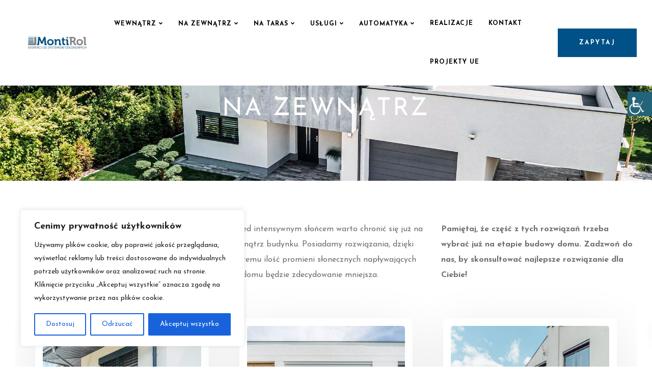

--- FILE ---
content_type: text/html; charset=UTF-8
request_url: https://montirol.pl/na-zewnatrz/
body_size: 35687
content:

<!DOCTYPE html>
<html lang="pl-PL">
   <head>
      <meta charset="UTF-8">
      <meta name="viewport" content="width=device-width, initial-scale=1">
      <link rel="profile" href="https://gmpg.org/xfn/11">
      <link rel="pingback" href="https://montirol.pl/xmlrpc.php" />

                    
      <meta name='robots' content='index, follow, max-image-preview:large, max-snippet:-1, max-video-preview:-1' />
	<style>img:is([sizes="auto" i], [sizes^="auto," i]) { contain-intrinsic-size: 3000px 1500px }</style>
	
<!-- Google Tag Manager for WordPress by gtm4wp.com -->
<script data-cfasync="false" data-pagespeed-no-defer>
	var gtm4wp_datalayer_name = "dataLayer";
	var dataLayer = dataLayer || [];
</script>
<!-- End Google Tag Manager for WordPress by gtm4wp.com -->
	<!-- This site is optimized with the Yoast SEO plugin v24.3 - https://yoast.com/wordpress/plugins/seo/ -->
	<title>Na zewnątrz - Montirol</title><link rel="preload" data-rocket-preload as="image" href="https://montirol.pl/wp-content/uploads/2021/07/tlo-zewnetrzne.jpg" fetchpriority="high"><link rel="preload" data-rocket-preload as="style" href="https://fonts.googleapis.com/css?family=Josefin%20Sans%3A400%2C700%2C600&#038;display=swap" /><link rel="stylesheet" href="https://fonts.googleapis.com/css?family=Josefin%20Sans%3A400%2C700%2C600&#038;display=swap" media="print" onload="this.media='all'" /><noscript><link rel="stylesheet" href="https://fonts.googleapis.com/css?family=Josefin%20Sans%3A400%2C700%2C600&#038;display=swap" /></noscript>
	<link rel="canonical" href="https://montirol.pl/na-zewnatrz/" />
	<meta property="og:locale" content="pl_PL" />
	<meta property="og:type" content="article" />
	<meta property="og:title" content="Na zewnątrz - Montirol" />
	<meta property="og:url" content="https://montirol.pl/na-zewnatrz/" />
	<meta property="og:site_name" content="Montirol" />
	<meta property="article:modified_time" content="2022-03-28T20:39:57+00:00" />
	<meta property="og:image" content="https://montirol.pl/wp-content/uploads/2021/07/tlo-zewnetrzne.jpg" />
	<meta property="og:image:width" content="2048" />
	<meta property="og:image:height" content="1366" />
	<meta property="og:image:type" content="image/jpeg" />
	<meta name="twitter:card" content="summary_large_image" />
	<meta name="twitter:label1" content="Szacowany czas czytania" />
	<meta name="twitter:data1" content="3 minuty" />
	<script type="application/ld+json" class="yoast-schema-graph">{"@context":"https://schema.org","@graph":[{"@type":"WebPage","@id":"https://montirol.pl/na-zewnatrz/","url":"https://montirol.pl/na-zewnatrz/","name":"Na zewnątrz - Montirol","isPartOf":{"@id":"https://montirol.pl/#website"},"primaryImageOfPage":{"@id":"https://montirol.pl/na-zewnatrz/#primaryimage"},"image":{"@id":"https://montirol.pl/na-zewnatrz/#primaryimage"},"thumbnailUrl":"https://montirol.pl/wp-content/uploads/2021/07/tlo-zewnetrzne.jpg","datePublished":"2021-03-08T00:00:49+00:00","dateModified":"2022-03-28T20:39:57+00:00","breadcrumb":{"@id":"https://montirol.pl/na-zewnatrz/#breadcrumb"},"inLanguage":"pl-PL","potentialAction":[{"@type":"ReadAction","target":["https://montirol.pl/na-zewnatrz/"]}]},{"@type":"ImageObject","inLanguage":"pl-PL","@id":"https://montirol.pl/na-zewnatrz/#primaryimage","url":"https://montirol.pl/wp-content/uploads/2021/07/tlo-zewnetrzne.jpg","contentUrl":"https://montirol.pl/wp-content/uploads/2021/07/tlo-zewnetrzne.jpg","width":2048,"height":1366,"caption":"Na zewnątrz"},{"@type":"BreadcrumbList","@id":"https://montirol.pl/na-zewnatrz/#breadcrumb","itemListElement":[{"@type":"ListItem","position":1,"name":"Strona główna","item":"https://montirol.pl/"},{"@type":"ListItem","position":2,"name":"Na zewnątrz"}]},{"@type":"WebSite","@id":"https://montirol.pl/#website","url":"https://montirol.pl/","name":"Montirol","description":"eksperci od systemów osłonowych","potentialAction":[{"@type":"SearchAction","target":{"@type":"EntryPoint","urlTemplate":"https://montirol.pl/?s={search_term_string}"},"query-input":{"@type":"PropertyValueSpecification","valueRequired":true,"valueName":"search_term_string"}}],"inLanguage":"pl-PL"}]}</script>
	<!-- / Yoast SEO plugin. -->


<link rel='dns-prefetch' href='//fonts.googleapis.com' />
<link href='https://fonts.gstatic.com' crossorigin rel='preconnect' />
<link rel="alternate" type="application/rss+xml" title="Montirol &raquo; Kanał z wpisami" href="https://montirol.pl/feed/" />
<link rel="alternate" type="application/rss+xml" title="Montirol &raquo; Kanał z komentarzami" href="https://montirol.pl/comments/feed/" />
<link rel='stylesheet' id='bootstrap-css' href='https://montirol.pl/wp-content/themes/ekko/core/assets/css/bootstrap.min.css?ver=1.4' type='text/css' media='all' />
<link data-minify="1" rel='stylesheet' id='keydesign-style-css' href='https://montirol.pl/wp-content/cache/min/1/wp-content/themes/ekko/style.css?ver=1737976649' type='text/css' media='all' />
<link data-minify="1" rel='stylesheet' id='child-style-css' href='https://montirol.pl/wp-content/cache/min/1/wp-content/themes/ekko-child/style.css?ver=1737976649' type='text/css' media='all' />
<style id='wp-emoji-styles-inline-css' type='text/css'>

	img.wp-smiley, img.emoji {
		display: inline !important;
		border: none !important;
		box-shadow: none !important;
		height: 1em !important;
		width: 1em !important;
		margin: 0 0.07em !important;
		vertical-align: -0.1em !important;
		background: none !important;
		padding: 0 !important;
	}
</style>
<link rel='stylesheet' id='wp-block-library-css' href='https://montirol.pl/wp-includes/css/dist/block-library/style.min.css?ver=6.7.4' type='text/css' media='all' />
<style id='classic-theme-styles-inline-css' type='text/css'>
/*! This file is auto-generated */
.wp-block-button__link{color:#fff;background-color:#32373c;border-radius:9999px;box-shadow:none;text-decoration:none;padding:calc(.667em + 2px) calc(1.333em + 2px);font-size:1.125em}.wp-block-file__button{background:#32373c;color:#fff;text-decoration:none}
</style>
<style id='global-styles-inline-css' type='text/css'>
:root{--wp--preset--aspect-ratio--square: 1;--wp--preset--aspect-ratio--4-3: 4/3;--wp--preset--aspect-ratio--3-4: 3/4;--wp--preset--aspect-ratio--3-2: 3/2;--wp--preset--aspect-ratio--2-3: 2/3;--wp--preset--aspect-ratio--16-9: 16/9;--wp--preset--aspect-ratio--9-16: 9/16;--wp--preset--color--black: #000000;--wp--preset--color--cyan-bluish-gray: #abb8c3;--wp--preset--color--white: #ffffff;--wp--preset--color--pale-pink: #f78da7;--wp--preset--color--vivid-red: #cf2e2e;--wp--preset--color--luminous-vivid-orange: #ff6900;--wp--preset--color--luminous-vivid-amber: #fcb900;--wp--preset--color--light-green-cyan: #7bdcb5;--wp--preset--color--vivid-green-cyan: #00d084;--wp--preset--color--pale-cyan-blue: #8ed1fc;--wp--preset--color--vivid-cyan-blue: #0693e3;--wp--preset--color--vivid-purple: #9b51e0;--wp--preset--gradient--vivid-cyan-blue-to-vivid-purple: linear-gradient(135deg,rgba(6,147,227,1) 0%,rgb(155,81,224) 100%);--wp--preset--gradient--light-green-cyan-to-vivid-green-cyan: linear-gradient(135deg,rgb(122,220,180) 0%,rgb(0,208,130) 100%);--wp--preset--gradient--luminous-vivid-amber-to-luminous-vivid-orange: linear-gradient(135deg,rgba(252,185,0,1) 0%,rgba(255,105,0,1) 100%);--wp--preset--gradient--luminous-vivid-orange-to-vivid-red: linear-gradient(135deg,rgba(255,105,0,1) 0%,rgb(207,46,46) 100%);--wp--preset--gradient--very-light-gray-to-cyan-bluish-gray: linear-gradient(135deg,rgb(238,238,238) 0%,rgb(169,184,195) 100%);--wp--preset--gradient--cool-to-warm-spectrum: linear-gradient(135deg,rgb(74,234,220) 0%,rgb(151,120,209) 20%,rgb(207,42,186) 40%,rgb(238,44,130) 60%,rgb(251,105,98) 80%,rgb(254,248,76) 100%);--wp--preset--gradient--blush-light-purple: linear-gradient(135deg,rgb(255,206,236) 0%,rgb(152,150,240) 100%);--wp--preset--gradient--blush-bordeaux: linear-gradient(135deg,rgb(254,205,165) 0%,rgb(254,45,45) 50%,rgb(107,0,62) 100%);--wp--preset--gradient--luminous-dusk: linear-gradient(135deg,rgb(255,203,112) 0%,rgb(199,81,192) 50%,rgb(65,88,208) 100%);--wp--preset--gradient--pale-ocean: linear-gradient(135deg,rgb(255,245,203) 0%,rgb(182,227,212) 50%,rgb(51,167,181) 100%);--wp--preset--gradient--electric-grass: linear-gradient(135deg,rgb(202,248,128) 0%,rgb(113,206,126) 100%);--wp--preset--gradient--midnight: linear-gradient(135deg,rgb(2,3,129) 0%,rgb(40,116,252) 100%);--wp--preset--font-size--small: 13px;--wp--preset--font-size--medium: 20px;--wp--preset--font-size--large: 36px;--wp--preset--font-size--x-large: 42px;--wp--preset--spacing--20: 0.44rem;--wp--preset--spacing--30: 0.67rem;--wp--preset--spacing--40: 1rem;--wp--preset--spacing--50: 1.5rem;--wp--preset--spacing--60: 2.25rem;--wp--preset--spacing--70: 3.38rem;--wp--preset--spacing--80: 5.06rem;--wp--preset--shadow--natural: 6px 6px 9px rgba(0, 0, 0, 0.2);--wp--preset--shadow--deep: 12px 12px 50px rgba(0, 0, 0, 0.4);--wp--preset--shadow--sharp: 6px 6px 0px rgba(0, 0, 0, 0.2);--wp--preset--shadow--outlined: 6px 6px 0px -3px rgba(255, 255, 255, 1), 6px 6px rgba(0, 0, 0, 1);--wp--preset--shadow--crisp: 6px 6px 0px rgba(0, 0, 0, 1);}:where(.is-layout-flex){gap: 0.5em;}:where(.is-layout-grid){gap: 0.5em;}body .is-layout-flex{display: flex;}.is-layout-flex{flex-wrap: wrap;align-items: center;}.is-layout-flex > :is(*, div){margin: 0;}body .is-layout-grid{display: grid;}.is-layout-grid > :is(*, div){margin: 0;}:where(.wp-block-columns.is-layout-flex){gap: 2em;}:where(.wp-block-columns.is-layout-grid){gap: 2em;}:where(.wp-block-post-template.is-layout-flex){gap: 1.25em;}:where(.wp-block-post-template.is-layout-grid){gap: 1.25em;}.has-black-color{color: var(--wp--preset--color--black) !important;}.has-cyan-bluish-gray-color{color: var(--wp--preset--color--cyan-bluish-gray) !important;}.has-white-color{color: var(--wp--preset--color--white) !important;}.has-pale-pink-color{color: var(--wp--preset--color--pale-pink) !important;}.has-vivid-red-color{color: var(--wp--preset--color--vivid-red) !important;}.has-luminous-vivid-orange-color{color: var(--wp--preset--color--luminous-vivid-orange) !important;}.has-luminous-vivid-amber-color{color: var(--wp--preset--color--luminous-vivid-amber) !important;}.has-light-green-cyan-color{color: var(--wp--preset--color--light-green-cyan) !important;}.has-vivid-green-cyan-color{color: var(--wp--preset--color--vivid-green-cyan) !important;}.has-pale-cyan-blue-color{color: var(--wp--preset--color--pale-cyan-blue) !important;}.has-vivid-cyan-blue-color{color: var(--wp--preset--color--vivid-cyan-blue) !important;}.has-vivid-purple-color{color: var(--wp--preset--color--vivid-purple) !important;}.has-black-background-color{background-color: var(--wp--preset--color--black) !important;}.has-cyan-bluish-gray-background-color{background-color: var(--wp--preset--color--cyan-bluish-gray) !important;}.has-white-background-color{background-color: var(--wp--preset--color--white) !important;}.has-pale-pink-background-color{background-color: var(--wp--preset--color--pale-pink) !important;}.has-vivid-red-background-color{background-color: var(--wp--preset--color--vivid-red) !important;}.has-luminous-vivid-orange-background-color{background-color: var(--wp--preset--color--luminous-vivid-orange) !important;}.has-luminous-vivid-amber-background-color{background-color: var(--wp--preset--color--luminous-vivid-amber) !important;}.has-light-green-cyan-background-color{background-color: var(--wp--preset--color--light-green-cyan) !important;}.has-vivid-green-cyan-background-color{background-color: var(--wp--preset--color--vivid-green-cyan) !important;}.has-pale-cyan-blue-background-color{background-color: var(--wp--preset--color--pale-cyan-blue) !important;}.has-vivid-cyan-blue-background-color{background-color: var(--wp--preset--color--vivid-cyan-blue) !important;}.has-vivid-purple-background-color{background-color: var(--wp--preset--color--vivid-purple) !important;}.has-black-border-color{border-color: var(--wp--preset--color--black) !important;}.has-cyan-bluish-gray-border-color{border-color: var(--wp--preset--color--cyan-bluish-gray) !important;}.has-white-border-color{border-color: var(--wp--preset--color--white) !important;}.has-pale-pink-border-color{border-color: var(--wp--preset--color--pale-pink) !important;}.has-vivid-red-border-color{border-color: var(--wp--preset--color--vivid-red) !important;}.has-luminous-vivid-orange-border-color{border-color: var(--wp--preset--color--luminous-vivid-orange) !important;}.has-luminous-vivid-amber-border-color{border-color: var(--wp--preset--color--luminous-vivid-amber) !important;}.has-light-green-cyan-border-color{border-color: var(--wp--preset--color--light-green-cyan) !important;}.has-vivid-green-cyan-border-color{border-color: var(--wp--preset--color--vivid-green-cyan) !important;}.has-pale-cyan-blue-border-color{border-color: var(--wp--preset--color--pale-cyan-blue) !important;}.has-vivid-cyan-blue-border-color{border-color: var(--wp--preset--color--vivid-cyan-blue) !important;}.has-vivid-purple-border-color{border-color: var(--wp--preset--color--vivid-purple) !important;}.has-vivid-cyan-blue-to-vivid-purple-gradient-background{background: var(--wp--preset--gradient--vivid-cyan-blue-to-vivid-purple) !important;}.has-light-green-cyan-to-vivid-green-cyan-gradient-background{background: var(--wp--preset--gradient--light-green-cyan-to-vivid-green-cyan) !important;}.has-luminous-vivid-amber-to-luminous-vivid-orange-gradient-background{background: var(--wp--preset--gradient--luminous-vivid-amber-to-luminous-vivid-orange) !important;}.has-luminous-vivid-orange-to-vivid-red-gradient-background{background: var(--wp--preset--gradient--luminous-vivid-orange-to-vivid-red) !important;}.has-very-light-gray-to-cyan-bluish-gray-gradient-background{background: var(--wp--preset--gradient--very-light-gray-to-cyan-bluish-gray) !important;}.has-cool-to-warm-spectrum-gradient-background{background: var(--wp--preset--gradient--cool-to-warm-spectrum) !important;}.has-blush-light-purple-gradient-background{background: var(--wp--preset--gradient--blush-light-purple) !important;}.has-blush-bordeaux-gradient-background{background: var(--wp--preset--gradient--blush-bordeaux) !important;}.has-luminous-dusk-gradient-background{background: var(--wp--preset--gradient--luminous-dusk) !important;}.has-pale-ocean-gradient-background{background: var(--wp--preset--gradient--pale-ocean) !important;}.has-electric-grass-gradient-background{background: var(--wp--preset--gradient--electric-grass) !important;}.has-midnight-gradient-background{background: var(--wp--preset--gradient--midnight) !important;}.has-small-font-size{font-size: var(--wp--preset--font-size--small) !important;}.has-medium-font-size{font-size: var(--wp--preset--font-size--medium) !important;}.has-large-font-size{font-size: var(--wp--preset--font-size--large) !important;}.has-x-large-font-size{font-size: var(--wp--preset--font-size--x-large) !important;}
:where(.wp-block-post-template.is-layout-flex){gap: 1.25em;}:where(.wp-block-post-template.is-layout-grid){gap: 1.25em;}
:where(.wp-block-columns.is-layout-flex){gap: 2em;}:where(.wp-block-columns.is-layout-grid){gap: 2em;}
:root :where(.wp-block-pullquote){font-size: 1.5em;line-height: 1.6;}
</style>
<link data-minify="1" rel='stylesheet' id='kd-addon-style-css' href='https://montirol.pl/wp-content/cache/min/1/wp-content/plugins/keydesign-addon/assets/css/kd_vc_front.css?ver=1737976649' type='text/css' media='all' />
<style id='kd-addon-style-inline-css' type='text/css'>
.tribe-common .tribe-common-anchor-alt:active,.tribe-common .tribe-common-anchor-alt:focus,.tribe-common .tribe-common-anchor-alt:hover.tribe-common .tribe-common-cta--alt:active,.tribe-common .tribe-common-cta--alt:focus,.tribe-common .tribe-common-cta--alt:hover,.tribe-events .tribe-events-c-ical__link,.tribe-common--breakpoint-medium.tribe-events .tribe-events-calendar-list__event-datetime-featured-text,.tribe-events .tribe-events-calendar-month__day--current .tribe-events-calendar-month__day-date,.tribe-events .tribe-events-calendar-month__day--current .tribe-events-calendar-month__day-date-link,.tribe-events .tribe-events-calendar-month-mobile-events__mobile-event-datetime-featured-text,.tribe-common--breakpoint-medium.tribe-events .tribe-events-calendar-day__event-datetime-featured-text,.tt_button.second-style .iconita,#single-page #comments input[type="submit"]:hover,.tt_button.tt_secondary_button,.tt_button.tt_secondary_button .iconita,.team-carousel .owl-item .team-member.design-creative .team-socials a,.format-quote .entry-wrapper:before,.blog-single-title a:hover,.upper-footer i:hover,.wpb-js-composer .vc_tta-container .vc_tta-tabs.vc_tta-tabs-position-left .vc_tta-tab a:hover,.wpb-js-composer .vc_tta-container .vc_tta-tabs.vc_tta-tabs-position-left .vc_tta-tab.vc_active a,.wpb-js-composer .vc_tta-container .vc_tta-tabs.vc_tta-tabs-position-right .vc_tta-tab a:hover,.wpb-js-composer .vc_tta-container .vc_tta-tabs.vc_tta-tabs-position-right .vc_tta-tab.vc_active a,footer.underline-effect .textwidget a:hover,.kd-price-block .pb-price,.single-tribe_events a.tribe-events-gcal,.single-tribe_events a.tribe-events-gcal:hover,.single-tribe_events a.tribe-events-ical,.single-tribe_events a.tribe-events-ical:hover,.team-member.design-classic .kd-team-contact a:hover,#commentform #submit:hover,.kd-panel-subtitle ul>li:before,.kd-panel-subtitle ol>li:before,.tab-text-container ul>li:before,.side-content-text ul>li:before,.wpb_text_column ul>li:before,.modal-content-contact .redux-social-media-list i:hover,.related-content .portfolio .post-link:hover,.related-content .portfolio h5 a:hover,#posts-content .post-link:hover,.team-member.design-classic .team-socials .fab,.vc_grid-item-mini .blog-detailed-grid .vc_gitem-post-data.vc_gitem-post-data-source-post_date p:before,.vc_grid-item-mini .blog-detailed-grid .vc_gitem-post-data.vc_gitem-post-data-source-post_date div:before,#posts-content.blog-detailed-grid .entry-meta a:hover,.woocommerce div.product .woocommerce-tabs ul.tabs li.active a,.woocommerce div.product .woocommerce-tabs ul.tabs li a:hover,.large-counter .kd_counter_units,.footer_widget .redux-social-media-list i,.woocommerce ul.products li.product .categories a:hover,#single-page .bbp-login-form .user-submit:hover,.woocommerce-page ul.products li.product.woo-minimal-style .button,.woocommerce-page ul.products li.product.woo-minimal-style .added_to_cart,.menubar #main-menu .navbar-nav .mega-menu.menu-item-has-children .dropdown:hover > a,.key-icon-box .ib-link a,.footer-bar .footer-nav-menu ul li a:hover,#popup-modal .close:hover,body.maintenance-mode .container h2,.wpb-js-composer .vc_tta-container .vc_tta.vc_tta-style-classic.vc_tta-tabs-position-top .vc_tta-tabs-container .vc_tta-tabs-list li.vc_active a,.wpb-js-composer .vc_tta-container .vc_tta.vc_tta-style-classic.vc_tta-tabs-position-top .vc_tta-tabs-container .vc_tta-tabs-list li a:hover,blockquote:before,.feature-sections-wrapper .feature-sections-tabs .nav-tabs a:hover .fa,.feature-sections-wrapper .feature-sections-tabs .nav-tabs li.active a .fa,.woocommerce nav.woocommerce-pagination ul li a:hover,.port-prev.tt_button,.port-next.tt_button,.upper-footer .socials-widget a:hover .fa,.woocommerce .woocommerce-form-login .button:hover,.footer_widget ul a:hover,.side-content-text ul li:before,span.bbp-admin-links a:hover,#bbpress-forums #bbp-single-user-details #bbp-user-navigation a:hover,.vc_grid-item-mini .vc_gitem-post-data.vc_gitem-post-data-source-post_date div:before,.vc_grid-item-mini .vc_gitem-post-data.vc_gitem-post-data-source-post_author a:before,.vc_grid-item-mini .blog-detailed-grid .vc_btn3-container:hover a,.feature-sections-wrapper .feature-sections-tabs .nav-tabs a:hover,.topbar-lang-switcher ul li a:hover span,.feature-sections-wrapper .feature-sections-tabs .nav-tabs li.active a,div.bbp-breadcrumb a:hover,#bbpress-forums div.bbp-topic-author a.bbp-author-name,#bbpress-forums div.bbp-reply-author a.bbp-author-name,.kd_pie_chart .kd-piechart-icon,.row .vc_toggle_size_md.vc_toggle_simple .vc_toggle_title:hover h4,.row .vc_toggle_size_md.vc_toggle_default .vc_toggle_title:hover h4,.woocommerce .checkout_coupon .button:hover:hover,.woocommerce-page #payment #place_order:hover,.team-member.design-minimal .team-socials a,.woocommerce-cart #single-page table.cart .button:hover,.woocommerce-cart #single-page table.cart .actions .button:hover,.wpb-js-composer .vc_tta-container .vc_tta-color-white.vc_tta-style-modern .vc_tta-tab.vc_active a,.team-member.design-two:hover .team-socials .fab:hover,.team-member.design-two .team-socials .fab:hover,#single-page .return-to-shop a:hover,.woocommerce-error a,.woocommerce-info a,.woocommerce-message a,.woocommerce-cart .wc-proceed-to-checkout a.checkout-button:hover,.navbar-nav li.dropdown:hover .dropdown-menu:hover li a:hover,.woocommerce ul.products li.product h2:hover,.keydesign-cart .buttons .btn,.woocommerce .keydesign-cart .buttons .btn,.woocommerce #payment #place_order:hover,.woocommerce-page #payment #place_order:hover,.portfolio-meta.share-meta .fa:hover,.woocommerce-account #single-page .woocommerce-Button:hover,.woocommerce #respond input#submit:hover,.woocommerce-page ul.products li.product.woo-minimal-style .button:hover,.woocommerce-page ul.products li.product.woo-minimal-style .added_to_cart:hover,.blog_widget ul li a:hover,#posts-content .entry-meta a:hover,.woocommerce a.button:hover,.keydesign-cart:hover .cart-icon,#comments input[type="submit"],.search-submit:hover,.blog-single-content .tags a,.lower-footer a:hover,#posts-content .post .blog-single-title a:hover,#posts-content.blog-minimal-list .blog-single-title a:hover,#posts-content.blog-img-left-list .blog-single-title a:hover,.socials-widget a:hover .fa,.socials-widget a:hover,#customizer .ekko-tooltip,.footer_widget .menu li a:hover,.row .vc_toggle_size_md.vc_toggle_simple .vc_toggle_title:hover h4,#single-page .single-page-content .widget ul li a:hover,#comments .reply a:hover,#comments .comment-meta a:hover,#kd-slider .secondary_slider,#single-page .single-page-content .widget ul li.current-menu-item a,.team-socials .fa:hover,#posts-content .post .tt_button:hover .fa,#posts-content .post .tt_button:hover,.topbar-socials a:hover .fa,.pricing .pricing-price,.pricing-table .tt_button,.topbar-phone .iconsmind-Telephone ,.topbar-email .iconsmind-Mail,.modal-content-contact .key-icon-box .service-heading a:hover,.pricing-table.active .tt_button:hover,.footer-business-content a:hover,.vc_grid-item-mini .vc_gitem-zone .vc_btn3.vc_btn3-style-custom,.star-rating span,.es-accordion .es-heading h4 a:hover,.keydesign-cart ul.product_list_widget .cart-item:hover,.woocommerce .keydesign-cart ul.product_list_widget .cart-item:hover,#customizer .options a:hover i,.woocommerce .price_slider_wrapper .price_slider_amount .button,#customizer .options a:hover,#single-page input[type="submit"]:hover,#posts-content .post input[type="submit"]:hover,.active .pricing-option .fa,#comments .reply a:hover,.meta-content .tags a:hover,.navigation.pagination .next,.woocommerce-cart#single-page table.cart .product-name a:hover,.navigation.pagination .prev,.product_meta a:hover,.tags a:hover,.tagcloud a:hover,.tt_button.second-style,.lower-footer .pull-right a:hover,.woocommerce-review-link:hover,.section .wpcf7-mail-sent-ok,.blog-header-form .wpcf7-mail-sent-ok,.upper-footer .modal-menu-item,.video-socials a:hover .fa,.kd_pie_chart .pc-link a:hover,.vc_grid-item-mini .vc_gitem_row .vc_gitem-col h4:hover,.fa,.far,.fas,.fab,.wpcf7 .wpcf7-submit:hover,.contact .wpcf7-response-output,.video-bg .secondary-button:hover,#headerbg li a.active,#headerbg li a.active:hover,.footer-nav a:hover ,.wpb_wrapper .menu a:hover ,.text-danger,.blog_widget ul li a:before,.pricing .fa,.content-area .vc_grid .vc_gitem-zone-c .vc_general,code,#single-page .single-page-content ul li:before,.subscribe-form header .wpcf7-submit,#posts-content .page-content ul li:before,.chart-content .nc-icon-outline,.chart,.row .vc_custom_heading a:hover,.secondary-button-inverse,.primary-button.button-inverse:hover,.primary-button,a,.kd-process-steps .pss-step-number span,.navbar-default .navbar-nav > .active > a,.pss-link a:hover,.kd_number_string,.featured_content_parent .active-elem h4,.contact-map-container .toggle-map:hover .fa,.contact-map-container .toggle-map:hover,.testimonials.slider .tt-container:before,.tt_button:hover,div.wpforms-container-full .wpforms-form input[type=submit]:hover,div.wpforms-container-full .wpforms-form button[type=submit]:hover,.nc-icon-outline,.phb-simple-link:hover,.content-area .vc_grid-item-mini:hover .vc_gitem-zone-c .vc_gitem_row .vc_gitem-col h4,.woocommerce ul.products li.product h3:hover,.wpb_text_column ol>li:before,.wpb_text_column ul>li:before,.key-icon-box .ib-link a:hover,.features-tabs .tab-controls li a:hover,.features-tabs.tab-img-fullwidth li.active a,.wp-block-button .wp-block-button__link:hover,.wp-block-archives li a:hover,.wp-block-categories.wp-block-categories-list li a:hover {color: #005188;}.tribe-common .tribe-common-anchor-alt,.tribe-common .tribe-common-anchor-alt:active,.tribe-common .tribe-common-anchor-alt:focus,.tribe-common .tribe-common-anchor-alt:hover,.tribe-common .tribe-common-cta--alt,.tribe-events .tribe-events-c-ical__link,.play-btn-primary-color .play-video:hover,.play-btn-primary-color .play-video,.play-btn-primary-color.play-video:hover,.play-btn-primary-color.play-video,.search .search-form .search-field,.feature-sections-wrapper .feature-sections-tabs .nav-tabs li.active a,.blog_widget .woocommerce-product-search .search-field,.features-tabs.tab-img-fullwidth li.active a,.pricing-table.active,.key-icon-box:hover .ib-wrapper,.cb-container:hover,.modal-content-inner .wpcf7-not-valid-tip,.section .wpcf7-mail-sent-ok,.fa.toggle-map-info:hover,.blog-header-form .wpcf7-mail-sent-ok,.blog-header-form .wpcf7-not-valid-tip,.section .wpcf7-not-valid-tip,.kd-side-panel .wpcf7-not-valid-tip,.kd-process-steps.process-checkbox-template .pss-item:before,.kd-process-steps.process-checkbox-template,.kd-separator,.kd-separator .kd-separator-line {border-color: #005188;}.tribe-common .tribe-common-form-control-toggle__input:checked,.tribe-common .tribe-common-c-btn,.tribe-common a.tribe-common-c-btn,.tribe-events .datepicker .day.active,.tribe-events .datepicker .day.active.focused,.tribe-events .datepicker .day.active:focus,.tribe-events .datepicker .day.active:hover,.tribe-events .datepicker .month.active,.tribe-events .datepicker .month.active.focused,.tribe-events .datepicker .month.active:focus,.tribe-events .datepicker .month.active:hover,.tribe-events .datepicker .year.active,.tribe-events .datepicker .year.active.focused,.tribe-events .datepicker .year.active:focus,.tribe-events .datepicker .year.active:hover,.tribe-events .tribe-events-c-events-bar__search-button:before,.tribe-events .tribe-events-c-ical__link:active,.tribe-events .tribe-events-c-ical__link:focus,.tribe-events .tribe-events-c-ical__link:hover,.tribe-events .tribe-events-c-view-selector__button:before,.tribe-events .tribe-events-calendar-list__event-row--featured .tribe-events-calendar-list__event-date-tag-datetime:after,.tribe-events .tribe-events-calendar-month__calendar-event--featured:before,.tribe-events .tribe-events-calendar-month__day-cell--selected,.tribe-events .tribe-events-calendar-month__day-cell--selected:focus,.tribe-events .tribe-events-calendar-month__day-cell--selected:hover,.tribe-events .tribe-events-calendar-month__mobile-events-icon--event,.tribe-theme-twentyseventeen .tribe-events .tribe-events-calendar-month__day-cell--selected:focus,.tribe-theme-twentyseventeen .tribe-events .tribe-events-calendar-month__day-cell--selected:hover,.tribe-theme-twentytwenty .tribe-events .tribe-events-calendar-month__day-cell--selected,.tribe-events .tribe-events-calendar-day__event--featured:after,#single-page .bbp-login-form .user-submit,.bbpress #user-submit,.gform_wrapper .gform_footer input.button,.gform_wrapper .gform_footer input[type=submit],input[type="button"].ninja-forms-field,.modal-content-inner .wpcf7-submit:hover,.searchform #searchsubmit,#kd-slider,.kd-contact-form.light_background .wpcf7 .wpcf7-submit,.footer-newsletter-form .wpcf7 .wpcf7-submit,.kd_progressbarfill,.phone-wrapper,.wpb_wrapper #loginform .button,.woocommerce input.button,.email-wrapper,.woocommerce ul.products li.product .added_to_cart:hover,.footer-business-info.footer-socials a:hover,.parallax.with-overlay:after,.content-area .vc_grid-filter>.vc_grid-filter-item span:after,.tt_button.tt_secondary_button:hover,.pricing-table .tt_button:hover,.modal-content-inner .wpcf7-not-valid-tip,.kd-side-panel .wpcf7-not-valid-tip,.tt_button.second-style:hover,.pricing-table.active .tt_button,#customizer .screenshot a,.heading-separator,.blog-header-form .wpcf7-not-valid-tip,.section .wpcf7-not-valid-tip,.port-prev.tt_button:hover,.port-next.tt_button:hover,.owl-buttons div:hover,.row .vc_toggle_default .vc_toggle_icon,.row .vc_toggle_default .vc_toggle_icon::after,.row .vc_toggle_default .vc_toggle_icon::before,.woocommerce #respond input#submit,.woocommerce a.button,.upper-footer .modal-menu-item:hover,.contact-map-container .toggle-map,.portfolio-item .portfolio-content,.tt_button,.owl-dot span,.woocommerce a.remove:hover,.pricing .secondary-button.secondary-button-inverse:hover,.with-overlay .parallax-overlay,.secondary-button.secondary-button-inverse:hover,.secondary-button,#kd-slider .bullet-bar.tparrows,.primary-button.button-inverse,#posts-content .post input[type="submit"],.btn-xl,.with-overlay,.vc_grid-item-mini .vc_gitem-zone .vc_btn3.vc_btn3-style-custom:hover,.woocommerce .price_slider_wrapper .ui-slider-horizontal .ui-slider-range,.separator,.woocommerce button.button,.cb-container.cb_main_color:hover,.keydesign-cart .buttons .btn:hover,.woocommerce .keydesign-cart .buttons .btn:hover,.woocommerce ul.products li.product .button:hover,#single-page #comments input[type="submit"]:hover,.contact-map-container .toggle-map:hover,.wpcf7 .wpcf7-submit:hover,.owl-dot span,.features-tabs .tab.active,.pricing-table.DetailedStyle.active .pricing-title .pricing-title-content,.content-area .vc_grid .vc-gitem-zone-height-mode-auto.vc_gitem-zone.vc_gitem-zone-a:before,.row .vc_toggle_simple .vc_toggle_title:hover .vc_toggle_icon::after,.row .vc_toggle_simple .vc_toggle_title:hover .vc_toggle_icon::before,.wpcf7 .wpcf7-submit,.navigation.pagination .next:hover,#single-page .vc_col-sm-3 .wpcf7 .wpcf7-submit,.spinner:before,.fa.toggle-map-info:hover,.content-area .vc_grid .vc_gitem-zone-c .vc_general:hover,.content-area .vc_grid-item-mini .vc_gitem-animate-fadeIn .vc_gitem-zone.vc_gitem-zone-a:before,.keydesign-cart .badge,.tags a:after,.tagcloud a:after,div.wpcf7 .wpcf7-form .ajax-loader,#bbp_search_submit,div.wpforms-container-full .wpforms-form input[type=submit],div.wpforms-container-full .wpforms-form button[type=submit],.comparison-pricing-table .vc_custom_heading.active,.comparison-pricing-table .pricing-row.active,#commentform #submit,footer.underline-effect .textwidget a:after,footer.underline-effect .navbar-footer li a:after,footer.underline-effect .footer_widget .menu li a:after,#main-menu.underline-effect .navbar-nav .mega-menu .dropdown-menu .menu-item a:after,#main-menu.underline-effect .navbar-nav .menu-item .dropdown-menu .menu-item a:after,.kd-process-steps.process-checkbox-template .pss-step-number span:before,.kd-process-steps.process-checkbox-template .pss-step-number:before,.kd-process-steps.process-checkbox-template .pss-item:before,#tribe-events .tribe-events-button,.blog-page-numbers li.active a,.woocommerce nav.woocommerce-pagination ul li span.current,.woocommerce span.onsale,.kd-price-switch input:checked + .price-slider,.team-member.design-classic .kd-team-contact .kd-team-email:before,.team-member.design-classic .kd-team-contact .kd-team-phone:before,.team-member.design-creative .team-image:before,.team-member.design-creative .team-content-hover:before,.testimonials.slider.with-image .tt-content .tt-container,.ib-hover-2.key-icon-box:hover .ib-wrapper,#main-menu.background-dropdown-effect .navbar-nav .menu-item-has-children .dropdown-menu a:hover,.team-member.design-classic .team-socials a:after,.woocommerce .price_slider_wrapper .ui-slider .ui-slider-handle,.navigation.pagination .prev:hover,.kd-panel-phone:after,.kd-panel-email:after,.kd-panel-social-list .redux-social-media-list a:after,footer.underline-effect .footer_widget ul li.cat-item a:after,.play-btn-primary-color .play-video,.wp-block-button__link {background-color: #005188;}#single-page .bbp-login-form .user-submit,#single-page #comments input[type="submit"]:hover,.navigation.pagination .next,.navigation.pagination .prev,.upper-footer .modal-menu-item,.wpcf7 .wpcf7-submit:hover,.tt_button,div.wpforms-container-full .wpforms-form input[type=submit]:hover,div.wpforms-container-full .wpforms-form button[type=submit]:hover,.navigation.pagination .next,.navigation.pagination .prev,.woocommerce ul.products li.product .button:hover,.woocommerce .price_slider_wrapper .ui-slider .ui-slider-handle,.pricing.active,.vc_grid-item-mini .vc_gitem-zone .vc_btn3.vc_btn3-style-custom,.primary-button.button-inverse:hover,.primary-button.button-inverse,.keydesign-cart .buttons .btn,.woocommerce .keydesign-cart .buttons .btn,.wpcf7 .wpcf7-submit,.wpb_wrapper #loginform .button,.owl-buttons div:hover,.woocommerce button.button,.woocommerce a.button,.content-area .vc_grid .vc_gitem-zone-c .vc_general,#commentform #submit,div.wpforms-container-full .wpforms-form input[type=submit],div.wpforms-container-full .wpforms-form button[type=submit],.wp-block-button__link,#posts-content .post input[type="submit"],.woocommerce ul.products li.product .added_to_cart,.woocommerce input.button,.owl-dot.active span,.owl-dot:hover span {border: 2px solid #005188;}div.wpcf7 .wpcf7-form .ajax-loader {border: 5px solid #005188;}.blog_widget .woocommerce-product-search .search-field,.blog_widget .search-form .search-field,.page-404 .tt_button,#wrapper .widget-title,.blockquote-reverse,.testimonials.slider.owl-dot.active span,.tags a:hover,.tagcloud a:hover,.contact-map-container .toggle-map:hover,.navigation.pagination .next:hover,.navigation.pagination .prev:hover,.contact .wpcf7-response-output,.video-bg .secondary-button,#single-page .single-page-content .widget .widgettitle,.image-bg .secondary-button,.contact .wpcf7-form-control-wrap textarea.wpcf7-form-control:focus,.contact .wpcf7-form-control-wrap input.wpcf7-form-control:focus,.team-member-down:hover .triangle,.team-member:hover .triangle,.comparison-pricing-table .vc_custom_heading.active,.comparison-pricing-table .pricing-row.active,.features-tabs .tab.active:after,.tabs-image-left.features-tabs .tab.active:after,.secondary-button-inverse,.kd-process-steps.process-number-template ul li:hover,.wpb-js-composer .vc_tta-container .vc_tta.vc_tta-style-classic.vc_tta-tabs-position-top .vc_tta-tabs-container .vc_tta-tabs-list li.vc_active a,.vc_separator .vc_sep_holder .vc_sep_line {border-color: #005188;}.wpb-js-composer .vc_tta-container .vc_tta-tabs.vc_tta-tabs-position-left .vc_tta-tab.vc_active a,.wpb-js-composer .vc_tta-container .vc_tta-tabs.vc_tta-tabs-position-right .vc_tta-tab.vc_active a,.wpb-js-composer .vc_tta-container .vc_tta-tabs.vc_tta-tabs-position-left .vc_tta-tab.vc_active,.wpb-js-composer .vc_tta-container .vc_tta-tabs.vc_tta-tabs-position-right .vc_tta-tab.vc_active {border-bottom-color: #005188;}.wpb-js-composer .vc_tta-container.vc_tta-tabs.vc_tta-tabs-position-left .vc_tta-tab:before {border-right: 9px solid #005188;}.wpb-js-composer .vc_tta-container .vc_tta.vc_tta-style-classic.vc_tta-tabs-position-top .vc_tta-tabs-container .vc_tta-tabs-list li:before {border-top: 9px solid #005188;}.tribe-common .tribe-common-c-btn:focus,.tribe-common .tribe-common-c-btn:hover,.tribe-common a.tribe-common-c-btn:focus,.tribe-common a.tribe-common-c-btn:hover,.tt_button.btn_secondary_color.tt_secondary_button:hover,.tt_button.btn_secondary_color,#wrapper.btn-hover-2 .wpcf7 .wpcf7-submit:hover,.btn-hover-2 #commentform #submit:hover,.btn-hover-2 .kd-panel-contact .wpcf7-submit:hover,.play-btn-secondary-color .play-video {background-color: #000000;}.tt_button.btn_secondary_color.tt_secondary_button,.tt_button.btn_secondary_color:hover {color: #000000;}.tt_button.btn_secondary_color {border: 2px solid #000000;}.play-btn-secondary-color .play-video:hover,.play-btn-secondary-color .play-video,.play-btn-secondary-color.play-video:hover,.play-btn-secondary-color.play-video,#wrapper.btn-hover-2 .wpcf7 .wpcf7-submit:hover,.btn-hover-2 #commentform #submit:hover,.btn-hover-2 .kd-panel-contact .wpcf7-submit:hover {border-color: #000000;}h1,h2,h3,h4,h5,.kd_progress_bar .kd_progb_head .kd-progb-title h4,.es-accordion .es-heading h4 a,.wpb-js-composer .vc_tta-color-white.vc_tta-style-modern .vc_tta-tab>a:hover,#comments .fn,#comments .fn a,.portfolio-block h4,.rw-author-details h4,.testimonials.slider .author,.vc_grid-item-mini .vc_gitem_row .vc_gitem-col h4,.team-content h5,.key-icon-box .service-heading,.post a:hover,.kd_pie_chart .kd_pc_title,.kd_pie_chart .pc-link a,.testimonials .tt-content h4,.kd-photobox .phb-content h4,.kd-process-steps .pss-text-area h4,.widget-title,.kd-promobox .prb-content h4,.bp-content h4,.reply-title,.product_meta,.blog-header .section-heading,.tcards-title,.tcards_header .tcards-name,.woocommerce-result-count,.pss-link a,.navbar-default .nav li a,.logged-in .navbar-nav a,.navbar-nav .menu-item a,.woocommerce table.shop_attributes th,.portfolio-block strong,.keydesign-cart .nc-icon-outline-cart,.portfolio-meta.share-meta .fa,.subscribe input[type="submit"],.es-accordion .es-speaker-container .es-speaker-name,.pricing-title,.woocommerce-cart#single-page table.cart .product-name a,.wpb-js-composer .vc_tta-container .vc_tta-color-white.vc_tta-style-modern .vc_tta-tab>a,.rw_rating .rw-title,.group_table .label,.cb-container.cb_transparent_color:hover .cb-heading,.app-gallery .ag-section-desc h4,.single-post .wpb_text_column strong,.owl-buttons div,#single-page .single-page-content .widget ul li a,.modal-content-contact .key-icon-box .service-heading a,.woocommerce-ordering select,.woocommerce div.product .woocommerce-tabs .panel #reply-title,.page-404 .section-subheading,.showcoupon:hover,.pricing-table .pricing-img .fa,.navbar-default .navbar-nav > li > a:hover,.testimonials.slider.with-image .tt-container h6,.socials-widget a:hover .fa,.socials-widget a:hover,.owl-nav div,#comments label,.author-box-wrapper .author-name h6,.keydesign-cart .empty-cart,.play-video:hover .fa-play,.author-website,.post-link:hover,#comments .reply a:hover,.author-desc-wrapper a:hover,.blog-single-content .tags a:hover,.woocommerce #coupon_code,.woocommerce .quantity .qty,.kd-price-block .pb-content-wrap .pb-pricing-wrap,.blog-single-title a,.topbar-phone a:hover,.topbar-email a:hover,#menu-topbar-menu li a:hover,.navbar-topbar li a:hover,.fa.toggle-search:hover,.business-info-header .fa,.tt_secondary_button.tt_third_button:hover,.tt_secondary_button.tt_third_button:hover .fa,.keydesign-cart .subtotal,#single-page p.cart-empty,blockquote cite,.cta-icon .fa,.pricing .pricing-option strong,.pricing-table.DetailedStyle .pricing .pricing-price,body.maintenance-mode .countdown,.mobile-cart .keydesign-cart,body.woocommerce-page .entry-header .section-heading,.feature-sections-wrapper .feature-sections-tabs .nav-tabs a,.team-member.design-minimal .team-socials a:hover,.content-area .vc_grid-filter>.vc_grid-filter-item:hover>span,.key-icon-box .ib-link a:hover,.rw-link a:hover,.tcards-link a:hover,.team-link a:hover,.feature-sections-wrapper .side-content-wrapper .simple-link:hover,.woocommerce ul.products li.product .price,.woocommerce-page ul.products li.product.woo-minimal-style:hover .button:hover,.breadcrumbs,.kd_pie_chart .pc_percent_container,.product_meta a:hover,.navbar-default .nav:hover > li.dropdown:hover > a,.menubar #main-menu .navbar-nav .mega-menu.menu-item-has-children .dropdown > a,#posts-content.blog-detailed-grid .entry-meta a,.woocommerce nav.woocommerce-pagination ul li a,.content-area .vc_grid-filter>.vc_grid-filter-item.vc_active>span,.feature-sections-wrapper .feature-sections-tabs .nav-tabs a .fa,.vc_toggle_simple .vc_toggle_title .vc_toggle_icon::after,.vc_toggle_simple .vc_toggle_title .vc_toggle_icon::before,.testimonials .tt-content .content,.wpb-js-composer .es-accordion .es-time,.wpb-js-composer .es-accordion .es-time .fa-clock-o,.related-content .portfolio .post-link,.phb-simple-link,.ps-secondary-variant,.ps-default-variant,.vc_custom_heading.post-link,#posts-content .post-link {color: #000000;}.ib-link.iconbox-main-color a:hover{color: #000000 !important;}.vc_toggle.vc_toggle_default .vc_toggle_icon,.row .vc_toggle_size_md.vc_toggle_default .vc_toggle_title .vc_toggle_icon:before,.row .vc_toggle_size_md.vc_toggle_default .vc_toggle_title .vc_toggle_icon:after,.searchform #searchsubmit:hover {background-color: #000000;}.menubar #main-menu .navbar-nav .mega-menu.menu-item-has-children .dropdown > a {color: #000000 !important;}.navbar-default .navbar-toggle .icon-bar,.navbar-toggle .icon-bar:before,.navbar-toggle .icon-bar:after {background-color: #000000;}.kd-contact-form.light_background .wpcf7 .wpcf7-submit:hover {background-color: #000000 !important;}.kd_counter_number:after {background-color: #6f6f6f;}.testimonials.slider .owl-dot:hover span {border-color: #000000;}.cb-container.cb_transparent_color:hover .cb-text-area p {color: #6f6f6f;}.wpcf7 .wpcf7-text::-webkit-input-placeholder { color: #000000; }.wpcf7 .wpcf7-text::-moz-placeholder { color: #000000; }.wpcf7 .wpcf7-text:-ms-input-placeholder { color: #000000; }.wpcf7-form-control-wrap .wpcf7-textarea::-webkit-input-placeholder { color: #000000; }.wpcf7-form-control-wrap .wpcf7-textarea::-moz-placeholder {color: #000000; }.wpcf7-form-control-wrap .wpcf7-textarea:-ms-input-placeholder {color: #000000; }.footer-newsletter-form .wpcf7-form .wpcf7-email,.footer-business-info.footer-socials a,.upper-footer {background-color: #005188;}.upper-footer {border-color: #005188;}.footer-business-info,.lower-footer {background-color: #005188;}.lower-footer,.upper-footer,.upper-footer .socials-widget .fa,.footer_widget p {color: #FFFFFF;}.lower-footer a,.upper-footer a {color: #ffffff !important;}.lower-footer a:hover,.upper-footer a:hover {color: #cecece !important;}.upper-footer i,.upper-footer .widget-title,.upper-footer .modal-menu-item {color: #FFFFFF;}.upper-footer .widget-title,.upper-footer #wp-calendar caption,.footer_widget .menu li a,.lower-footer ul li.cat-item a,.footer-nav-menu .navbar-footer li a,.lower-footer span,.lower-footer a {font-weight: 700;font-size: 12px;text-transform: uppercase;letter-spacing: 1px;}.transparent-navigation .navbar.navbar-default.navbar-shrink .topbar-lang-switcher ul:not(:hover) li a,.transparent-navigation .navbar.navbar-default.navbar-shrink .topbar-search .fa.toggle-search,.transparent-navigation .navbar.navbar-default.navbar-shrink #menu-topbar-menu li a,.transparent-navigation .navbar.navbar-default.navbar-shrink .navbar-topbar li a,.transparent-navigation .navbar.navbar-default.navbar-shrink .topbar-phone .iconsmind-Telephone,.transparent-navigation .navbar.navbar-default.navbar-shrink .topbar-email .iconsmind-Mail,.transparent-navigation .navbar.navbar-default.navbar-shrink .topbar-phone a,.transparent-navigation .navbar.navbar-default.navbar-shrink .topbar-email a,.transparent-navigation .navbar.navbar-default.navbar-shrink .topbar-contact .fa,.topbar-lang-switcher ul li a,.cart-icon-container,.topbar-lang-switcher,.topbar-menu,.topbar-search,.fa.toggle-search,.topbar-phone .iconsmind-Telephone,.topbar-email .iconsmind-Mail,.topbar .redux-social-media-list a .fab,.navbar.navbar-default .topbar-contact i,.navbar.navbar-default .topbar-phone a,.navbar.navbar-default .topbar-email a,.navbar.navbar-default .topbar-opening-hours,.transparent-navigation .navbar.navbar-default.navbar-shrink .topbar-opening-hours {color: #FFFFFF !important;}.keydesign-cart svg {fill: #FFFFFF !important;}.topbar-lang-switcher ul li a:hover span,.topbar-search .fa.toggle-search:hover,#menu-topbar-menu a:hover,.topbar .redux-social-media-list a:hover .fab,.navbar-topbar a:hover,.transparent-navigation #menu-topbar-menu li a:hover,.transparent-navigation .navbar.navbar-default .topbar-phone a:hover,.transparent-navigation .navbar.navbar-default .topbar-email a:hover,.navbar.navbar-default .topbar-phone a:hover,.navbar.navbar-default .topbar-email a:hover {color: #CCBD9B !important;}.transparent-navigation .navbar.navbar-shrink .topbar,.navbar.navbar-default.contained .topbar .container,.navbar.navbar-default.navbar-shrink.with-topbar-sticky .topbar,.navbar .topbar {background-color: #000000 !important;}.topbar-search .search-form .search-field,.topbar .fa.toggle-search.fa-times {color: #000000 !important;}.navbar.navbar-default.contained .container,.navbar.navbar-default .menubar,.navbar.navbar-default.navbar-shrink.fixed-menu,.keydesign-cart .keydesign-cart-dropdown,.navbar.navbar-default .dropdown-menu,#main-menu .navbar-nav .mega-menu > .dropdown-menu:before {background-color: #FFFFFF !important;}.keydesign-cart .keydesign-cart-dropdown,#main-menu .navbar-nav.navbar-shrink .menu-item-has-children .dropdown-menu,.navbar-nav.navbar-shrink .menu-item-has-children .dropdown-menu,.navbar.navbar-default.navbar-shrink .keydesign-cart .keydesign-cart-dropdown,.navbar.navbar-default.navbar-shrink .dropdown-menu,.navbar.navbar-default.navbar-shrink.contained .container,body:not(.transparent-navigation) .navbar.navbar-default.contained .container,.navbar.navbar-default.navbar-shrink .topbar,.navbar.navbar-default.navbar-shrink .menubar {background-color: #FFFFFF !important;}.navbar-default .menu-item-has-children .mobile-dropdown,.navbar-default .menu-item-has-children:hover .dropdown-menu .dropdown:before,.navbar.navbar-default .mobile-cart .keydesign-cart .cart-icon,.keydesign-cart .nc-icon-outline-cart,.transparent-navigation .navbar.navbar-default .menubar .navbar-nav .dropdown-menu a,.navbar.navbar-default .menubar .navbar-nav a {color: #000000 !important;}@media (min-width: 960px) {.transparent-navigation .navbar.navbar-default,.transparent-navigation .navbar.navbar-default .container,.transparent-navigation .navbar.navbar-default.contained,.transparent-navigation .navbar .topbar,.transparent-navigation .navbar .menubar {background-color: transparent !important;}.transparent-navigation #menu-topbar-menu li a,.transparent-navigation .navbar-topbar li a,.transparent-navigation .topbar-phone .iconsmind-Telephone,.transparent-navigation .topbar-email .iconsmind-Mail,.transparent-navigation .navbar.navbar-default:not(.navbar-shrink) .topbar-socials a .fab,.transparent-navigation .navbar.navbar-default .topbar-phone a,.transparent-navigation .navbar.navbar-default .topbar-email a,.transparent-navigation .navbar.navbar-default .topbar-contact i,.transparent-navigation .navbar.navbar-default .topbar-opening-hours,.transparent-navigation .topbar-lang-switcher ul,.transparent-navigation .topbar-lang-switcher ul:not(:hover) li a,.transparent-navigation .topbar .topbar-search .fa.toggle-search:not(.fa-times),.transparent-navigation .navbar.navbar-default:not(.navbar-shrink) .topbar-search .fa.toggle-search:not(.fa-times),.transparent-navigation .navbar.navbar-default:not(.navbar-shrink) .nav > .menu-item > a,.transparent-navigation .keydesign-cart .cart-icon,.transparent-navigation .keydesign-cart .badge,.transparent-navigation #logo .logo {color: #FFFFFF !important;}.transparent-navigation .navbar.navbar-default:not(.navbar-shrink) .keydesign-cart svg,.transparent-navigation .topbar .keydesign-cart svg {fill: #FFFFFF !important;}.transparent-navigation .navbar.navbar-default.navbar-shrink .keydesign-cart svg {fill: #FFFFFF !important;}}.navbar-default.navbar-shrink .menu-item-has-children .mobile-dropdown,.navbar-default.navbar-shrink .menu-item-has-children:hover .dropdown-menu .dropdown:before,.keydesign-cart ul.product_list_widget .subtotal strong,.keydesign-cart ul.product_list_widget .cart-item,.keydesign-cart ul.product_list_widget .product-quantity,.keydesign-cart .subtotal .amount,.transparent-navigation .navbar-shrink#logo .logo,#main-menu .navbar-nav.navbar-shrink .menu-item-has-children .mobile-dropdown,#main-menu .navbar-nav.navbar-shrink .menu-item-has-children:hover .dropdown-menu .dropdown:before,#main-menu .navbar-nav.navbar-shrink .menu-item-has-children .dropdown-menu a,.transparent-navigation .navbar.navbar-default.navbar-shrink .menubar .navbar-nav .dropdown-menu a,.navbar.navbar-default.navbar-shrink .keydesign-cart .keydesign-cart-dropdown,.navbar.navbar-default.navbar-shrink .keydesign-cart .nc-icon-outline-cart,.navbar.navbar-default.navbar-shrink .menubar .navbar-nav a,.navbar.navbar-default.navbar-shrink .keydesign-cart .cart-icon {color: #000000 !important;}#logo .logo {color: #000000 !important;}.transparent-navigation .navbar-shrink #logo .logo,.navbar-shrink #logo .logo {color: #000000 !important;}body,.box,.cb-text-area p,body p ,.upper-footer .search-form .search-field,.upper-footer select,.footer_widget .wpml-ls-legacy-dropdown a,.footer_widget .wpml-ls-legacy-dropdown-click a {color: #6f6f6f;font-weight: 400;font-family: Josefin Sans;font-size: 16px;line-height: 26px;}.key-icon-box a p,.key-icon-box a:hover p {color: #6f6f6f;}.container #logo .logo {font-weight: 700;}.container h1 {color: #000000;font-weight: 700;font-family: Josefin Sans;text-transform: uppercase;letter-spacing: 3.5px;}.container h2,#popup-modal .modal-content h2 {color: #000000;font-weight: 600;font-family: Josefin Sans;font-size: 36px;line-height: 48px;text-transform: uppercase;letter-spacing: 3.5px;}.container h3 {color: #000000;font-weight: 600;font-family: Josefin Sans;text-transform: uppercase;letter-spacing: 1.5px;}.content-area .vc_grid-item-mini .vc_gitem_row .vc_gitem-col h4,.container h4,.kd-photobox .phb-content h4,.content-area .vc_grid-item-mini .vc_gitem_row .vc_gitem-col h4 {color: #000000;font-size: 20px;line-height: 30px;text-transform: uppercase;letter-spacing: 1.5px;}.vc_grid-item-mini .vc_custom_heading h5,.container h5 {color: #000000;font-weight: 700;font-size: 16px;line-height: 26px;text-transform: uppercase;letter-spacing: 1.5px;}.container h6,.key-icon-box h6.service-heading {font-size: 18px;line-height: 30px;}.topbar-phone,.topbar-email,.topbar-socials a,#menu-topbar-menu a,.navbar-topbar a,.topbar-opening-hours,.topbar-lang-switcher ul li span {font-weight: 400;font-size: 14px;}body .navbar-default .nav li a,body .modal-menu-item {font-weight: 700;font-size: 12px;text-transform: uppercase;letter-spacing: 1px;}.entry-header.blog-header {background-color: #F1F1F1;}.search .breadcrumbs,.search .entry-header .section-heading,.archive.author .breadcrumbs,.archive.author .entry-header .section-heading,.archive.category .breadcrumbs,.archive.category .entry-header .section-heading,.archive.tag .breadcrumbs,.archive.tag .entry-header .section-heading,.archive.date .breadcrumbs,.archive.date .entry-header .section-heading,.blog .breadcrumbs,.blog .entry-header .section-heading,.blog .entry-header .section-subheading {color: #313131;}.hover_solid_primary:hover { background-color: #005188 !important; border-color: #005188 !important; color: #fff !important;}.btn-hover-2 .tt_button.tt_primary_button:hover,.btn-hover-2 .tt_button.tt_primary_button.btn_primary_color:hover {background-color: #005188 !important;}.btn-hover-2 .hover_solid_secondary:hover {background-color: #005188 !important;}.hover_solid_secondary:hover { background-color: #000000 !important; border-color: #000000 !important; color: #fff !important;}.vc_grid-item-mini .blog-detailed-grid .vc_btn3-container:hover a,.btn-hover-2 .tt_button:hover,.woocommerce .btn-hover-2 ul.products li.product.woo-detailed-style .added_to_cart:hover,.woocommerce .btn-hover-2 ul.products li.product.woo-detailed-style .button:hover,.btn-hover-2 .woocommerce ul.products li.product.woo-detailed-style .added_to_cart:hover,.btn-hover-2 .woocommerce ul.products li.product.woo-detailed-style .button:hover { color: #fff !important; border-color: #000000 !important;}.btn-hover-2 .tt_button::before,.woocommerce .btn-hover-2 ul.products li.product.woo-detailed-style .added_to_cart::before,.woocommerce .btn-hover-2 ul.products li.product.woo-detailed-style .button::before,.btn-hover-2 .woocommerce ul.products li.product.woo-detailed-style .added_to_cart::before,.btn-hover-2 .woocommerce ul.products li.product.woo-detailed-style .button::before { background-color: #000000 !important;}.hover_outline_primary:hover { background-color: #005188 !important; border-color: #005188 !important; background: transparent !important;}.hover_outline_secondary:hover { color: #000000 !important; border-color: #000000 !important; background-color: transparent !important;}.wpb_wrapper #loginform .input,.woocommerce-product-search .search-field,.search-form .search-field,.wpcf7 input[type="date"],.wpcf7 .wpcf7-text,.wpcf7 .wpcf7-select,.wpcf7 .wpcf7-email,.wpcf7 .wpcf7-select,.wpcf7 .wpcf7-select,.wpcf7-form textarea,.wpb_wrapper #loginform .input,.wpcf7 input[type="date"],.wpcf7 .wpcf7-text,.wpcf7 .wpcf7-email,.wpcf7 .wpcf7-select,.modal-content-inner .wpcf7 .wpcf7-text,.modal-content-inner .wpcf7 .wpcf7-email {background-color: #F9F4F1;}.wpb_wrapper #loginform .input,.woocommerce-product-search .search-field,.search-form .search-field,.wpcf7 input[type="date"],.wpcf7 .wpcf7-text,.wpcf7 .wpcf7-email,.wpcf7 .wpcf7-select,.wpcf7 .wpcf7-select,.wpcf7-form textarea,.wpb_wrapper #loginform .input,.wpcf7 input[type="date"],.wpcf7 .wpcf7-text,.wpcf7 .wpcf7-email,.wpcf7 .wpcf7-select,.modal-content-inner .wpcf7 .wpcf7-text,.modal-content-inner .wpcf7 .wpcf7-email {font-weight: 400;color: #535353;font-size: 16px;}.wpcf7 .wpcf7-text::-webkit-input-placeholder { color: #535353; }.wpcf7 .wpcf7-text::-moz-placeholder { color: #535353; }.wpcf7 .wpcf7-text:-ms-input-placeholder { color: #535353; }.wpcf7-form-control-wrap .wpcf7-textarea::-webkit-input-placeholder { color: #535353; }.wpcf7-form-control-wrap .wpcf7-textarea::-moz-placeholder {color: #535353; }.wpcf7-form-control-wrap .wpcf7-textarea:-ms-input-placeholder {color: #535353; }.woocommerce ul.products li.product .added_to_cart,.woocommerce ul.products li.product .button,.woocommerce div.product form.cart .button,.tt_button,.wpcf7 .wpcf7-submit,.content-area .vc_grid .vc_gitem-zone-c .vc_general,.tt_button.modal-menu-item,.vc_grid-item-mini .blog-detailed-grid .vc_btn3-container a,.pricing-table .tt_button,.pricing-table.active .tt_button {font-weight: 700;font-size: 12px;text-transform: uppercase;letter-spacing: 2.5px;}.woocommerce ul.products li.product .added_to_cart,.woocommerce ul.products li.product .button,.woocommerce div.product form.cart .button,#commentform #submit,.tt_button,.wpcf7 .wpcf7-submit,.content-area .vc_grid .vc_gitem-zone-c .vc_general,.tt_button.modal-menu-item,.vc_grid-item-mini .blog-detailed-grid .vc_btn3-container a {border-width: 2px!important;}.woocommerce ul.products li.product .added_to_cart,.woocommerce ul.products li.product .button,.woocommerce div.product form.cart .button,#commentform #submit,.tt_button,.wpcf7 .wpcf7-submit,.content-area .vc_grid .vc_gitem-zone-c .vc_general,.tt_button.modal-menu-item {padding-top: 13px;padding-bottom: 13px;padding-left: 40px;padding-right: 40px;}.menubar {padding-top: 8px;padding-bottom: 8px;}@media (max-width: 767px) {}@media (max-width: 960px) {.navbar-nav .menu-item a {color: #000000 !important;}.ib-hover-2.key-icon-box .ib-wrapper {background-color: #005188;}.key-icon-box.ib-hover-1 .ib-wrapper {border-color: #005188;}body,.box,.cb-text-area p,body p ,.upper-footer .search-form .search-field,.upper-footer select,.footer_widget .wpml-ls-legacy-dropdown a,.footer_widget .wpml-ls-legacy-dropdown-click a {}.container h1 {}.vc_row .container h2,.container .tab-text-container h2,header.kd-section-title h2,.container h2 {}.container h3,.container h3.vc_custom_heading {}.container h4,.container h4.vc_custom_heading {}.container h5,.container h5.vc_custom_heading {}.container h6,.container h6.vc_custom_heading {}}#primary {margin: 0 30px;overflow-x: hidden;}#footer {padding: 0 30px;}.content-area .vc_grid-item-mini .vc_gitem_row .vc_gitem-col h4,.kd_progress_bar .kd_progb_head .kd-progb-title h4,.container h1,.container h2,.container h3,.container h4,.container h5,.container #logo .logo {font-weight:500;}.kd_progressbarfull {background-color: rgba(210,210,210,1);}.navbar.navbar-default.navbar-shrink {box-shadow: none;}
</style>
<link data-minify="1" rel='stylesheet' id='photoswipe-css' href='https://montirol.pl/wp-content/cache/min/1/wp-content/plugins/keydesign-addon/assets/css/photoswipe.css?ver=1737976649' type='text/css' media='all' />
<link data-minify="1" rel='stylesheet' id='photoswipe-skin-css' href='https://montirol.pl/wp-content/cache/min/1/wp-content/plugins/keydesign-addon/assets/css/photoswipe-default-skin.css?ver=1737976649' type='text/css' media='all' />
<link data-minify="1" rel='stylesheet' id='rs-plugin-settings-css' href='https://montirol.pl/wp-content/cache/min/1/wp-content/plugins/revslider/public/assets/css/rs6.css?ver=1737976649' type='text/css' media='all' />
<style id='rs-plugin-settings-inline-css' type='text/css'>
#rs-demo-id {}
</style>
<link rel='stylesheet' id='wpah-front-styles-css' href='https://montirol.pl/wp-content/plugins/wp-accessibility-helper/assets/css/wp-accessibility-helper.min.css?ver=0.5.9.4' type='text/css' media='all' />
<link data-minify="1" rel='stylesheet' id='redux-field-social-profiles-frontend-css' href='https://montirol.pl/wp-content/cache/min/1/wp-content/plugins/redux-framework/redux-core/inc/extensions/social_profiles/social_profiles/css/field_social_profiles_frontend.css?ver=1737976649' type='text/css' media='all' />
<link data-minify="1" rel='stylesheet' id='font-awesome-css' href='https://montirol.pl/wp-content/cache/min/1/wp-content/themes/ekko/core/assets/css/font-awesome.min.css?ver=1737976649' type='text/css' media='all' />
<link data-minify="1" rel='stylesheet' id='ekko-iconsmind-css' href='https://montirol.pl/wp-content/cache/min/1/wp-content/themes/ekko/core/assets/css/iconsmind.min.css?ver=1737976649' type='text/css' media='all' />
<link data-minify="1" rel='stylesheet' id='js_composer_front-css' href='https://montirol.pl/wp-content/cache/min/1/wp-content/plugins/js_composer/assets/css/js_composer.min.css?ver=1737976649' type='text/css' media='all' />
<link rel='stylesheet' id='font-awesome-4-shims-css' href='https://montirol.pl/wp-content/plugins/redux-framework/redux-core/assets/font-awesome/css/v4-shims.min.css?ver=6.5.2' type='text/css' media='all' />
<noscript></noscript><script type="text/javascript" id="cookie-law-info-js-extra">
/* <![CDATA[ */
var _ckyConfig = {"_ipData":[],"_assetsURL":"https:\/\/montirol.pl\/wp-content\/plugins\/cookie-law-info\/lite\/frontend\/images\/","_publicURL":"https:\/\/montirol.pl","_expiry":"365","_categories":[{"name":"niezb\u0119dny","slug":"necessary","isNecessary":true,"ccpaDoNotSell":true,"cookies":[],"active":true,"defaultConsent":{"gdpr":true,"ccpa":true}},{"name":"Funkcjonalny","slug":"functional","isNecessary":false,"ccpaDoNotSell":true,"cookies":[],"active":true,"defaultConsent":{"gdpr":false,"ccpa":false}},{"name":"Analityka","slug":"analytics","isNecessary":false,"ccpaDoNotSell":true,"cookies":[],"active":true,"defaultConsent":{"gdpr":false,"ccpa":false}},{"name":"Wyst\u0119p","slug":"performance","isNecessary":false,"ccpaDoNotSell":true,"cookies":[],"active":true,"defaultConsent":{"gdpr":false,"ccpa":false}},{"name":"Reklama","slug":"advertisement","isNecessary":false,"ccpaDoNotSell":true,"cookies":[],"active":true,"defaultConsent":{"gdpr":false,"ccpa":false}}],"_activeLaw":"gdpr","_rootDomain":"","_block":"1","_showBanner":"1","_bannerConfig":{"settings":{"type":"box","preferenceCenterType":"popup","position":"bottom-left","applicableLaw":"gdpr"},"behaviours":{"reloadBannerOnAccept":false,"loadAnalyticsByDefault":false,"animations":{"onLoad":"animate","onHide":"sticky"}},"config":{"revisitConsent":{"status":true,"tag":"revisit-consent","position":"bottom-left","meta":{"url":"#"},"styles":{"background-color":"#0056A7"},"elements":{"title":{"type":"text","tag":"revisit-consent-title","status":true,"styles":{"color":"#0056a7"}}}},"preferenceCenter":{"toggle":{"status":true,"tag":"detail-category-toggle","type":"toggle","states":{"active":{"styles":{"background-color":"#1863DC"}},"inactive":{"styles":{"background-color":"#D0D5D2"}}}}},"categoryPreview":{"status":false,"toggle":{"status":true,"tag":"detail-category-preview-toggle","type":"toggle","states":{"active":{"styles":{"background-color":"#1863DC"}},"inactive":{"styles":{"background-color":"#D0D5D2"}}}}},"videoPlaceholder":{"status":true,"styles":{"background-color":"#000000","border-color":"#000000","color":"#ffffff"}},"readMore":{"status":false,"tag":"readmore-button","type":"link","meta":{"noFollow":true,"newTab":true},"styles":{"color":"#1863DC","background-color":"transparent","border-color":"transparent"}},"auditTable":{"status":true},"optOption":{"status":true,"toggle":{"status":true,"tag":"optout-option-toggle","type":"toggle","states":{"active":{"styles":{"background-color":"#1863dc"}},"inactive":{"styles":{"background-color":"#FFFFFF"}}}}}}},"_version":"3.2.8","_logConsent":"1","_tags":[{"tag":"accept-button","styles":{"color":"#FFFFFF","background-color":"#1863DC","border-color":"#1863DC"}},{"tag":"reject-button","styles":{"color":"#1863DC","background-color":"transparent","border-color":"#1863DC"}},{"tag":"settings-button","styles":{"color":"#1863DC","background-color":"transparent","border-color":"#1863DC"}},{"tag":"readmore-button","styles":{"color":"#1863DC","background-color":"transparent","border-color":"transparent"}},{"tag":"donotsell-button","styles":{"color":"#1863DC","background-color":"transparent","border-color":"transparent"}},{"tag":"accept-button","styles":{"color":"#FFFFFF","background-color":"#1863DC","border-color":"#1863DC"}},{"tag":"revisit-consent","styles":{"background-color":"#0056A7"}}],"_shortCodes":[{"key":"cky_readmore","content":"<a href=\"https:\/\/montirol.pl\/polityka-prywatnosci\/\" class=\"cky-policy\" aria-label=\"Polityka Cookie\" target=\"_blank\" rel=\"noopener\" data-cky-tag=\"readmore-button\">Polityka Cookie<\/a>","tag":"readmore-button","status":false,"attributes":{"rel":"nofollow","target":"_blank"}},{"key":"cky_show_desc","content":"<button class=\"cky-show-desc-btn\" data-cky-tag=\"show-desc-button\" aria-label=\"Poka\u017c wi\u0119cej\">Poka\u017c wi\u0119cej<\/button>","tag":"show-desc-button","status":true,"attributes":[]},{"key":"cky_hide_desc","content":"<button class=\"cky-show-desc-btn\" data-cky-tag=\"hide-desc-button\" aria-label=\"Poka\u017c mniej\">Poka\u017c mniej<\/button>","tag":"hide-desc-button","status":true,"attributes":[]},{"key":"cky_category_toggle_label","content":"[cky_{{status}}_category_label] [cky_preference_{{category_slug}}_title]","tag":"","status":true,"attributes":[]},{"key":"cky_enable_category_label","content":"W\u0142\u0105czy\u0107","tag":"","status":true,"attributes":[]},{"key":"cky_disable_category_label","content":"Wy\u0142\u0105czy\u0107","tag":"","status":true,"attributes":[]},{"key":"cky_video_placeholder","content":"<div class=\"video-placeholder-normal\" data-cky-tag=\"video-placeholder\" id=\"[UNIQUEID]\"><p class=\"video-placeholder-text-normal\" data-cky-tag=\"placeholder-title\">Prosimy o zaakceptowanie zgody na pliki cookie<\/p><\/div>","tag":"","status":true,"attributes":[]},{"key":"cky_enable_optout_label","content":"W\u0142\u0105czy\u0107","tag":"","status":true,"attributes":[]},{"key":"cky_disable_optout_label","content":"Wy\u0142\u0105czy\u0107","tag":"","status":true,"attributes":[]},{"key":"cky_optout_toggle_label","content":"[cky_{{status}}_optout_label] [cky_optout_option_title]","tag":"","status":true,"attributes":[]},{"key":"cky_optout_option_title","content":"Nie sprzedawaj i nie udost\u0119pniaj moich danych osobowych","tag":"","status":true,"attributes":[]},{"key":"cky_optout_close_label","content":"Blisko","tag":"","status":true,"attributes":[]}],"_rtl":"","_language":"pl","_providersToBlock":[]};
var _ckyStyles = {"css":".cky-overlay{background: #000000; opacity: 0.4; position: fixed; top: 0; left: 0; width: 100%; height: 100%; z-index: 99999999;}.cky-hide{display: none;}.cky-btn-revisit-wrapper{display: flex; align-items: center; justify-content: center; background: #0056a7; width: 45px; height: 45px; border-radius: 50%; position: fixed; z-index: 999999; cursor: pointer;}.cky-revisit-bottom-left{bottom: 15px; left: 15px;}.cky-revisit-bottom-right{bottom: 15px; right: 15px;}.cky-btn-revisit-wrapper .cky-btn-revisit{display: flex; align-items: center; justify-content: center; background: none; border: none; cursor: pointer; position: relative; margin: 0; padding: 0;}.cky-btn-revisit-wrapper .cky-btn-revisit img{max-width: fit-content; margin: 0; height: 30px; width: 30px;}.cky-revisit-bottom-left:hover::before{content: attr(data-tooltip); position: absolute; background: #4e4b66; color: #ffffff; left: calc(100% + 7px); font-size: 12px; line-height: 16px; width: max-content; padding: 4px 8px; border-radius: 4px;}.cky-revisit-bottom-left:hover::after{position: absolute; content: \"\"; border: 5px solid transparent; left: calc(100% + 2px); border-left-width: 0; border-right-color: #4e4b66;}.cky-revisit-bottom-right:hover::before{content: attr(data-tooltip); position: absolute; background: #4e4b66; color: #ffffff; right: calc(100% + 7px); font-size: 12px; line-height: 16px; width: max-content; padding: 4px 8px; border-radius: 4px;}.cky-revisit-bottom-right:hover::after{position: absolute; content: \"\"; border: 5px solid transparent; right: calc(100% + 2px); border-right-width: 0; border-left-color: #4e4b66;}.cky-revisit-hide{display: none;}.cky-consent-container{position: fixed; width: 440px; box-sizing: border-box; z-index: 9999999; border-radius: 6px;}.cky-consent-container .cky-consent-bar{background: #ffffff; border: 1px solid; padding: 20px 26px; box-shadow: 0 -1px 10px 0 #acabab4d; border-radius: 6px;}.cky-box-bottom-left{bottom: 40px; left: 40px;}.cky-box-bottom-right{bottom: 40px; right: 40px;}.cky-box-top-left{top: 40px; left: 40px;}.cky-box-top-right{top: 40px; right: 40px;}.cky-custom-brand-logo-wrapper .cky-custom-brand-logo{width: 100px; height: auto; margin: 0 0 12px 0;}.cky-notice .cky-title{color: #212121; font-weight: 700; font-size: 18px; line-height: 24px; margin: 0 0 12px 0;}.cky-notice-des *,.cky-preference-content-wrapper *,.cky-accordion-header-des *,.cky-gpc-wrapper .cky-gpc-desc *{font-size: 14px;}.cky-notice-des{color: #212121; font-size: 14px; line-height: 24px; font-weight: 400;}.cky-notice-des img{height: 25px; width: 25px;}.cky-consent-bar .cky-notice-des p,.cky-gpc-wrapper .cky-gpc-desc p,.cky-preference-body-wrapper .cky-preference-content-wrapper p,.cky-accordion-header-wrapper .cky-accordion-header-des p,.cky-cookie-des-table li div:last-child p{color: inherit; margin-top: 0; overflow-wrap: break-word;}.cky-notice-des P:last-child,.cky-preference-content-wrapper p:last-child,.cky-cookie-des-table li div:last-child p:last-child,.cky-gpc-wrapper .cky-gpc-desc p:last-child{margin-bottom: 0;}.cky-notice-des a.cky-policy,.cky-notice-des button.cky-policy{font-size: 14px; color: #1863dc; white-space: nowrap; cursor: pointer; background: transparent; border: 1px solid; text-decoration: underline;}.cky-notice-des button.cky-policy{padding: 0;}.cky-notice-des a.cky-policy:focus-visible,.cky-notice-des button.cky-policy:focus-visible,.cky-preference-content-wrapper .cky-show-desc-btn:focus-visible,.cky-accordion-header .cky-accordion-btn:focus-visible,.cky-preference-header .cky-btn-close:focus-visible,.cky-switch input[type=\"checkbox\"]:focus-visible,.cky-footer-wrapper a:focus-visible,.cky-btn:focus-visible{outline: 2px solid #1863dc; outline-offset: 2px;}.cky-btn:focus:not(:focus-visible),.cky-accordion-header .cky-accordion-btn:focus:not(:focus-visible),.cky-preference-content-wrapper .cky-show-desc-btn:focus:not(:focus-visible),.cky-btn-revisit-wrapper .cky-btn-revisit:focus:not(:focus-visible),.cky-preference-header .cky-btn-close:focus:not(:focus-visible),.cky-consent-bar .cky-banner-btn-close:focus:not(:focus-visible){outline: 0;}button.cky-show-desc-btn:not(:hover):not(:active){color: #1863dc; background: transparent;}button.cky-accordion-btn:not(:hover):not(:active),button.cky-banner-btn-close:not(:hover):not(:active),button.cky-btn-revisit:not(:hover):not(:active),button.cky-btn-close:not(:hover):not(:active){background: transparent;}.cky-consent-bar button:hover,.cky-modal.cky-modal-open button:hover,.cky-consent-bar button:focus,.cky-modal.cky-modal-open button:focus{text-decoration: none;}.cky-notice-btn-wrapper{display: flex; justify-content: flex-start; align-items: center; flex-wrap: wrap; margin-top: 16px;}.cky-notice-btn-wrapper .cky-btn{text-shadow: none; box-shadow: none;}.cky-btn{flex: auto; max-width: 100%; font-size: 14px; font-family: inherit; line-height: 24px; padding: 8px; font-weight: 500; margin: 0 8px 0 0; border-radius: 2px; cursor: pointer; text-align: center; text-transform: none; min-height: 0;}.cky-btn:hover{opacity: 0.8;}.cky-btn-customize{color: #1863dc; background: transparent; border: 2px solid #1863dc;}.cky-btn-reject{color: #1863dc; background: transparent; border: 2px solid #1863dc;}.cky-btn-accept{background: #1863dc; color: #ffffff; border: 2px solid #1863dc;}.cky-btn:last-child{margin-right: 0;}@media (max-width: 576px){.cky-box-bottom-left{bottom: 0; left: 0;}.cky-box-bottom-right{bottom: 0; right: 0;}.cky-box-top-left{top: 0; left: 0;}.cky-box-top-right{top: 0; right: 0;}}@media (max-width: 440px){.cky-box-bottom-left, .cky-box-bottom-right, .cky-box-top-left, .cky-box-top-right{width: 100%; max-width: 100%;}.cky-consent-container .cky-consent-bar{padding: 20px 0;}.cky-custom-brand-logo-wrapper, .cky-notice .cky-title, .cky-notice-des, .cky-notice-btn-wrapper{padding: 0 24px;}.cky-notice-des{max-height: 40vh; overflow-y: scroll;}.cky-notice-btn-wrapper{flex-direction: column; margin-top: 0;}.cky-btn{width: 100%; margin: 10px 0 0 0;}.cky-notice-btn-wrapper .cky-btn-customize{order: 2;}.cky-notice-btn-wrapper .cky-btn-reject{order: 3;}.cky-notice-btn-wrapper .cky-btn-accept{order: 1; margin-top: 16px;}}@media (max-width: 352px){.cky-notice .cky-title{font-size: 16px;}.cky-notice-des *{font-size: 12px;}.cky-notice-des, .cky-btn{font-size: 12px;}}.cky-modal.cky-modal-open{display: flex; visibility: visible; -webkit-transform: translate(-50%, -50%); -moz-transform: translate(-50%, -50%); -ms-transform: translate(-50%, -50%); -o-transform: translate(-50%, -50%); transform: translate(-50%, -50%); top: 50%; left: 50%; transition: all 1s ease;}.cky-modal{box-shadow: 0 32px 68px rgba(0, 0, 0, 0.3); margin: 0 auto; position: fixed; max-width: 100%; background: #ffffff; top: 50%; box-sizing: border-box; border-radius: 6px; z-index: 999999999; color: #212121; -webkit-transform: translate(-50%, 100%); -moz-transform: translate(-50%, 100%); -ms-transform: translate(-50%, 100%); -o-transform: translate(-50%, 100%); transform: translate(-50%, 100%); visibility: hidden; transition: all 0s ease;}.cky-preference-center{max-height: 79vh; overflow: hidden; width: 845px; overflow: hidden; flex: 1 1 0; display: flex; flex-direction: column; border-radius: 6px;}.cky-preference-header{display: flex; align-items: center; justify-content: space-between; padding: 22px 24px; border-bottom: 1px solid;}.cky-preference-header .cky-preference-title{font-size: 18px; font-weight: 700; line-height: 24px;}.cky-preference-header .cky-btn-close{margin: 0; cursor: pointer; vertical-align: middle; padding: 0; background: none; border: none; width: auto; height: auto; min-height: 0; line-height: 0; text-shadow: none; box-shadow: none;}.cky-preference-header .cky-btn-close img{margin: 0; height: 10px; width: 10px;}.cky-preference-body-wrapper{padding: 0 24px; flex: 1; overflow: auto; box-sizing: border-box;}.cky-preference-content-wrapper,.cky-gpc-wrapper .cky-gpc-desc{font-size: 14px; line-height: 24px; font-weight: 400; padding: 12px 0;}.cky-preference-content-wrapper{border-bottom: 1px solid;}.cky-preference-content-wrapper img{height: 25px; width: 25px;}.cky-preference-content-wrapper .cky-show-desc-btn{font-size: 14px; font-family: inherit; color: #1863dc; text-decoration: none; line-height: 24px; padding: 0; margin: 0; white-space: nowrap; cursor: pointer; background: transparent; border-color: transparent; text-transform: none; min-height: 0; text-shadow: none; box-shadow: none;}.cky-accordion-wrapper{margin-bottom: 10px;}.cky-accordion{border-bottom: 1px solid;}.cky-accordion:last-child{border-bottom: none;}.cky-accordion .cky-accordion-item{display: flex; margin-top: 10px;}.cky-accordion .cky-accordion-body{display: none;}.cky-accordion.cky-accordion-active .cky-accordion-body{display: block; padding: 0 22px; margin-bottom: 16px;}.cky-accordion-header-wrapper{cursor: pointer; width: 100%;}.cky-accordion-item .cky-accordion-header{display: flex; justify-content: space-between; align-items: center;}.cky-accordion-header .cky-accordion-btn{font-size: 16px; font-family: inherit; color: #212121; line-height: 24px; background: none; border: none; font-weight: 700; padding: 0; margin: 0; cursor: pointer; text-transform: none; min-height: 0; text-shadow: none; box-shadow: none;}.cky-accordion-header .cky-always-active{color: #008000; font-weight: 600; line-height: 24px; font-size: 14px;}.cky-accordion-header-des{font-size: 14px; line-height: 24px; margin: 10px 0 16px 0;}.cky-accordion-chevron{margin-right: 22px; position: relative; cursor: pointer;}.cky-accordion-chevron-hide{display: none;}.cky-accordion .cky-accordion-chevron i::before{content: \"\"; position: absolute; border-right: 1.4px solid; border-bottom: 1.4px solid; border-color: inherit; height: 6px; width: 6px; -webkit-transform: rotate(-45deg); -moz-transform: rotate(-45deg); -ms-transform: rotate(-45deg); -o-transform: rotate(-45deg); transform: rotate(-45deg); transition: all 0.2s ease-in-out; top: 8px;}.cky-accordion.cky-accordion-active .cky-accordion-chevron i::before{-webkit-transform: rotate(45deg); -moz-transform: rotate(45deg); -ms-transform: rotate(45deg); -o-transform: rotate(45deg); transform: rotate(45deg);}.cky-audit-table{background: #f4f4f4; border-radius: 6px;}.cky-audit-table .cky-empty-cookies-text{color: inherit; font-size: 12px; line-height: 24px; margin: 0; padding: 10px;}.cky-audit-table .cky-cookie-des-table{font-size: 12px; line-height: 24px; font-weight: normal; padding: 15px 10px; border-bottom: 1px solid; border-bottom-color: inherit; margin: 0;}.cky-audit-table .cky-cookie-des-table:last-child{border-bottom: none;}.cky-audit-table .cky-cookie-des-table li{list-style-type: none; display: flex; padding: 3px 0;}.cky-audit-table .cky-cookie-des-table li:first-child{padding-top: 0;}.cky-cookie-des-table li div:first-child{width: 100px; font-weight: 600; word-break: break-word; word-wrap: break-word;}.cky-cookie-des-table li div:last-child{flex: 1; word-break: break-word; word-wrap: break-word; margin-left: 8px;}.cky-footer-shadow{display: block; width: 100%; height: 40px; background: linear-gradient(180deg, rgba(255, 255, 255, 0) 0%, #ffffff 100%); position: absolute; bottom: calc(100% - 1px);}.cky-footer-wrapper{position: relative;}.cky-prefrence-btn-wrapper{display: flex; flex-wrap: wrap; align-items: center; justify-content: center; padding: 22px 24px; border-top: 1px solid;}.cky-prefrence-btn-wrapper .cky-btn{flex: auto; max-width: 100%; text-shadow: none; box-shadow: none;}.cky-btn-preferences{color: #1863dc; background: transparent; border: 2px solid #1863dc;}.cky-preference-header,.cky-preference-body-wrapper,.cky-preference-content-wrapper,.cky-accordion-wrapper,.cky-accordion,.cky-accordion-wrapper,.cky-footer-wrapper,.cky-prefrence-btn-wrapper{border-color: inherit;}@media (max-width: 845px){.cky-modal{max-width: calc(100% - 16px);}}@media (max-width: 576px){.cky-modal{max-width: 100%;}.cky-preference-center{max-height: 100vh;}.cky-prefrence-btn-wrapper{flex-direction: column;}.cky-accordion.cky-accordion-active .cky-accordion-body{padding-right: 0;}.cky-prefrence-btn-wrapper .cky-btn{width: 100%; margin: 10px 0 0 0;}.cky-prefrence-btn-wrapper .cky-btn-reject{order: 3;}.cky-prefrence-btn-wrapper .cky-btn-accept{order: 1; margin-top: 0;}.cky-prefrence-btn-wrapper .cky-btn-preferences{order: 2;}}@media (max-width: 425px){.cky-accordion-chevron{margin-right: 15px;}.cky-notice-btn-wrapper{margin-top: 0;}.cky-accordion.cky-accordion-active .cky-accordion-body{padding: 0 15px;}}@media (max-width: 352px){.cky-preference-header .cky-preference-title{font-size: 16px;}.cky-preference-header{padding: 16px 24px;}.cky-preference-content-wrapper *, .cky-accordion-header-des *{font-size: 12px;}.cky-preference-content-wrapper, .cky-preference-content-wrapper .cky-show-more, .cky-accordion-header .cky-always-active, .cky-accordion-header-des, .cky-preference-content-wrapper .cky-show-desc-btn, .cky-notice-des a.cky-policy{font-size: 12px;}.cky-accordion-header .cky-accordion-btn{font-size: 14px;}}.cky-switch{display: flex;}.cky-switch input[type=\"checkbox\"]{position: relative; width: 44px; height: 24px; margin: 0; background: #d0d5d2; -webkit-appearance: none; border-radius: 50px; cursor: pointer; outline: 0; border: none; top: 0;}.cky-switch input[type=\"checkbox\"]:checked{background: #1863dc;}.cky-switch input[type=\"checkbox\"]:before{position: absolute; content: \"\"; height: 20px; width: 20px; left: 2px; bottom: 2px; border-radius: 50%; background-color: white; -webkit-transition: 0.4s; transition: 0.4s; margin: 0;}.cky-switch input[type=\"checkbox\"]:after{display: none;}.cky-switch input[type=\"checkbox\"]:checked:before{-webkit-transform: translateX(20px); -ms-transform: translateX(20px); transform: translateX(20px);}@media (max-width: 425px){.cky-switch input[type=\"checkbox\"]{width: 38px; height: 21px;}.cky-switch input[type=\"checkbox\"]:before{height: 17px; width: 17px;}.cky-switch input[type=\"checkbox\"]:checked:before{-webkit-transform: translateX(17px); -ms-transform: translateX(17px); transform: translateX(17px);}}.cky-consent-bar .cky-banner-btn-close{position: absolute; right: 9px; top: 5px; background: none; border: none; cursor: pointer; padding: 0; margin: 0; min-height: 0; line-height: 0; height: auto; width: auto; text-shadow: none; box-shadow: none;}.cky-consent-bar .cky-banner-btn-close img{height: 9px; width: 9px; margin: 0;}.cky-notice-group{font-size: 14px; line-height: 24px; font-weight: 400; color: #212121;}.cky-notice-btn-wrapper .cky-btn-do-not-sell{font-size: 14px; line-height: 24px; padding: 6px 0; margin: 0; font-weight: 500; background: none; border-radius: 2px; border: none; cursor: pointer; text-align: left; color: #1863dc; background: transparent; border-color: transparent; box-shadow: none; text-shadow: none;}.cky-consent-bar .cky-banner-btn-close:focus-visible,.cky-notice-btn-wrapper .cky-btn-do-not-sell:focus-visible,.cky-opt-out-btn-wrapper .cky-btn:focus-visible,.cky-opt-out-checkbox-wrapper input[type=\"checkbox\"].cky-opt-out-checkbox:focus-visible{outline: 2px solid #1863dc; outline-offset: 2px;}@media (max-width: 440px){.cky-consent-container{width: 100%;}}@media (max-width: 352px){.cky-notice-des a.cky-policy, .cky-notice-btn-wrapper .cky-btn-do-not-sell{font-size: 12px;}}.cky-opt-out-wrapper{padding: 12px 0;}.cky-opt-out-wrapper .cky-opt-out-checkbox-wrapper{display: flex; align-items: center;}.cky-opt-out-checkbox-wrapper .cky-opt-out-checkbox-label{font-size: 16px; font-weight: 700; line-height: 24px; margin: 0 0 0 12px; cursor: pointer;}.cky-opt-out-checkbox-wrapper input[type=\"checkbox\"].cky-opt-out-checkbox{background-color: #ffffff; border: 1px solid black; width: 20px; height: 18.5px; margin: 0; -webkit-appearance: none; position: relative; display: flex; align-items: center; justify-content: center; border-radius: 2px; cursor: pointer;}.cky-opt-out-checkbox-wrapper input[type=\"checkbox\"].cky-opt-out-checkbox:checked{background-color: #1863dc; border: none;}.cky-opt-out-checkbox-wrapper input[type=\"checkbox\"].cky-opt-out-checkbox:checked::after{left: 6px; bottom: 4px; width: 7px; height: 13px; border: solid #ffffff; border-width: 0 3px 3px 0; border-radius: 2px; -webkit-transform: rotate(45deg); -ms-transform: rotate(45deg); transform: rotate(45deg); content: \"\"; position: absolute; box-sizing: border-box;}.cky-opt-out-checkbox-wrapper.cky-disabled .cky-opt-out-checkbox-label,.cky-opt-out-checkbox-wrapper.cky-disabled input[type=\"checkbox\"].cky-opt-out-checkbox{cursor: no-drop;}.cky-gpc-wrapper{margin: 0 0 0 32px;}.cky-footer-wrapper .cky-opt-out-btn-wrapper{display: flex; flex-wrap: wrap; align-items: center; justify-content: center; padding: 22px 24px;}.cky-opt-out-btn-wrapper .cky-btn{flex: auto; max-width: 100%; text-shadow: none; box-shadow: none;}.cky-opt-out-btn-wrapper .cky-btn-cancel{border: 1px solid #dedfe0; background: transparent; color: #858585;}.cky-opt-out-btn-wrapper .cky-btn-confirm{background: #1863dc; color: #ffffff; border: 1px solid #1863dc;}@media (max-width: 352px){.cky-opt-out-checkbox-wrapper .cky-opt-out-checkbox-label{font-size: 14px;}.cky-gpc-wrapper .cky-gpc-desc, .cky-gpc-wrapper .cky-gpc-desc *{font-size: 12px;}.cky-opt-out-checkbox-wrapper input[type=\"checkbox\"].cky-opt-out-checkbox{width: 16px; height: 16px;}.cky-opt-out-checkbox-wrapper input[type=\"checkbox\"].cky-opt-out-checkbox:checked::after{left: 5px; bottom: 4px; width: 3px; height: 9px;}.cky-gpc-wrapper{margin: 0 0 0 28px;}}.video-placeholder-youtube{background-size: 100% 100%; background-position: center; background-repeat: no-repeat; background-color: #b2b0b059; position: relative; display: flex; align-items: center; justify-content: center; max-width: 100%;}.video-placeholder-text-youtube{text-align: center; align-items: center; padding: 10px 16px; background-color: #000000cc; color: #ffffff; border: 1px solid; border-radius: 2px; cursor: pointer;}.video-placeholder-normal{background-image: url(\"\/wp-content\/plugins\/cookie-law-info\/lite\/frontend\/images\/placeholder.svg\"); background-size: 80px; background-position: center; background-repeat: no-repeat; background-color: #b2b0b059; position: relative; display: flex; align-items: flex-end; justify-content: center; max-width: 100%;}.video-placeholder-text-normal{align-items: center; padding: 10px 16px; text-align: center; border: 1px solid; border-radius: 2px; cursor: pointer;}.cky-rtl{direction: rtl; text-align: right;}.cky-rtl .cky-banner-btn-close{left: 9px; right: auto;}.cky-rtl .cky-notice-btn-wrapper .cky-btn:last-child{margin-right: 8px;}.cky-rtl .cky-notice-btn-wrapper .cky-btn:first-child{margin-right: 0;}.cky-rtl .cky-notice-btn-wrapper{margin-left: 0; margin-right: 15px;}.cky-rtl .cky-prefrence-btn-wrapper .cky-btn{margin-right: 8px;}.cky-rtl .cky-prefrence-btn-wrapper .cky-btn:first-child{margin-right: 0;}.cky-rtl .cky-accordion .cky-accordion-chevron i::before{border: none; border-left: 1.4px solid; border-top: 1.4px solid; left: 12px;}.cky-rtl .cky-accordion.cky-accordion-active .cky-accordion-chevron i::before{-webkit-transform: rotate(-135deg); -moz-transform: rotate(-135deg); -ms-transform: rotate(-135deg); -o-transform: rotate(-135deg); transform: rotate(-135deg);}@media (max-width: 768px){.cky-rtl .cky-notice-btn-wrapper{margin-right: 0;}}@media (max-width: 576px){.cky-rtl .cky-notice-btn-wrapper .cky-btn:last-child{margin-right: 0;}.cky-rtl .cky-prefrence-btn-wrapper .cky-btn{margin-right: 0;}.cky-rtl .cky-accordion.cky-accordion-active .cky-accordion-body{padding: 0 22px 0 0;}}@media (max-width: 425px){.cky-rtl .cky-accordion.cky-accordion-active .cky-accordion-body{padding: 0 15px 0 0;}}.cky-rtl .cky-opt-out-btn-wrapper .cky-btn{margin-right: 12px;}.cky-rtl .cky-opt-out-btn-wrapper .cky-btn:first-child{margin-right: 0;}.cky-rtl .cky-opt-out-checkbox-wrapper .cky-opt-out-checkbox-label{margin: 0 12px 0 0;}"};
/* ]]> */
</script>
<script type="text/javascript" src="https://montirol.pl/wp-content/plugins/cookie-law-info/lite/frontend/js/script.min.js?ver=3.2.8" id="cookie-law-info-js"></script>
<script type="text/javascript" src="https://montirol.pl/wp-includes/js/jquery/jquery.min.js?ver=3.7.1" id="jquery-core-js"></script>
<script type="text/javascript" src="https://montirol.pl/wp-includes/js/jquery/jquery-migrate.min.js?ver=3.4.1" id="jquery-migrate-js"></script>
<script type="text/javascript" src="https://montirol.pl/wp-content/plugins/keydesign-addon/assets/js/jquery.easing.min.js?ver=6.7.4" id="kd_easing_script-js"></script>
<script type="text/javascript" src="https://montirol.pl/wp-content/plugins/keydesign-addon/assets/js/owl.carousel.min.js?ver=6.7.4" id="kd_carousel_script-js"></script>
<script data-minify="1" type="text/javascript" src="https://montirol.pl/wp-content/cache/min/1/wp-content/plugins/keydesign-addon/assets/js/jquery.appear.js?ver=1737976649" id="kd_jquery_appear-js"></script>
<script data-minify="1" type="text/javascript" src="https://montirol.pl/wp-content/cache/min/1/wp-content/plugins/keydesign-addon/assets/js/kd_addon_script.js?ver=1737976649" id="kd_addon_script-js"></script>
<script type="text/javascript" src="https://montirol.pl/wp-content/plugins/revslider/public/assets/js/rbtools.min.js?ver=6.0" id="tp-tools-js"></script>
<script type="text/javascript" src="https://montirol.pl/wp-content/plugins/revslider/public/assets/js/rs6.min.js?ver=6.2.2" id="revmin-js"></script>
<script type="text/javascript" src="https://montirol.pl/wp-content/plugins/keydesign-addon/assets/js/jquery.easytabs.min.js?ver=6.7.4" id="kd_easytabs_script-js"></script>
<link rel="https://api.w.org/" href="https://montirol.pl/wp-json/" /><link rel="alternate" title="JSON" type="application/json" href="https://montirol.pl/wp-json/wp/v2/pages/8310" /><link rel="EditURI" type="application/rsd+xml" title="RSD" href="https://montirol.pl/xmlrpc.php?rsd" />
<meta name="generator" content="WordPress 6.7.4" />
<link rel='shortlink' href='https://montirol.pl/?p=8310' />
<link rel="alternate" title="oEmbed (JSON)" type="application/json+oembed" href="https://montirol.pl/wp-json/oembed/1.0/embed?url=https%3A%2F%2Fmontirol.pl%2Fna-zewnatrz%2F" />
<link rel="alternate" title="oEmbed (XML)" type="text/xml+oembed" href="https://montirol.pl/wp-json/oembed/1.0/embed?url=https%3A%2F%2Fmontirol.pl%2Fna-zewnatrz%2F&#038;format=xml" />
<meta name="generator" content="Redux 4.4.16" /><style id="cky-style-inline">[data-cky-tag]{visibility:hidden;}</style>
<!-- Google Tag Manager for WordPress by gtm4wp.com -->
<!-- GTM Container placement set to footer -->
<script data-cfasync="false" data-pagespeed-no-defer type="text/javascript">
	var dataLayer_content = {"pagePostType":"page","pagePostType2":"single-page","pagePostAuthor":"admin"};
	dataLayer.push( dataLayer_content );
</script>
<script data-cfasync="false">
(function(w,d,s,l,i){w[l]=w[l]||[];w[l].push({'gtm.start':
new Date().getTime(),event:'gtm.js'});var f=d.getElementsByTagName(s)[0],
j=d.createElement(s),dl=l!='dataLayer'?'&l='+l:'';j.async=true;j.src=
'//www.googletagmanager.com/gtm.js?id='+i+dl;f.parentNode.insertBefore(j,f);
})(window,document,'script','dataLayer','GTM-P34SZXC');
</script>
<!-- End Google Tag Manager for WordPress by gtm4wp.com -->		<script>
			document.documentElement.className = document.documentElement.className.replace('no-js', 'js');
		</script>
				<style>
			.no-js img.lazyload {
				display: none;
			}

			figure.wp-block-image img.lazyloading {
				min-width: 150px;
			}

						.lazyload, .lazyloading {
				opacity: 0;
			}

			.lazyloaded {
				opacity: 1;
				transition: opacity 400ms;
				transition-delay: 0ms;
			}

					</style>
		<style type="text/css">.recentcomments a{display:inline !important;padding:0 !important;margin:0 !important;}</style><meta name="generator" content="Powered by WPBakery Page Builder - drag and drop page builder for WordPress."/>
<meta name="generator" content="Powered by Slider Revolution 6.2.2 - responsive, Mobile-Friendly Slider Plugin for WordPress with comfortable drag and drop interface." />
<link rel="icon" href="https://montirol.pl/wp-content/uploads/2022/03/cropped-Montirol-logotyp-32x32.png" sizes="32x32" />
<link rel="icon" href="https://montirol.pl/wp-content/uploads/2022/03/cropped-Montirol-logotyp-192x192.png" sizes="192x192" />
<link rel="apple-touch-icon" href="https://montirol.pl/wp-content/uploads/2022/03/cropped-Montirol-logotyp-180x180.png" />
<meta name="msapplication-TileImage" content="https://montirol.pl/wp-content/uploads/2022/03/cropped-Montirol-logotyp-270x270.png" />
<script type="text/javascript">function setREVStartSize(e){			
			try {								
				var pw = document.getElementById(e.c).parentNode.offsetWidth,
					newh;
				pw = pw===0 || isNaN(pw) ? window.innerWidth : pw;
				e.tabw = e.tabw===undefined ? 0 : parseInt(e.tabw);
				e.thumbw = e.thumbw===undefined ? 0 : parseInt(e.thumbw);
				e.tabh = e.tabh===undefined ? 0 : parseInt(e.tabh);
				e.thumbh = e.thumbh===undefined ? 0 : parseInt(e.thumbh);
				e.tabhide = e.tabhide===undefined ? 0 : parseInt(e.tabhide);
				e.thumbhide = e.thumbhide===undefined ? 0 : parseInt(e.thumbhide);
				e.mh = e.mh===undefined || e.mh=="" || e.mh==="auto" ? 0 : parseInt(e.mh,0);		
				if(e.layout==="fullscreen" || e.l==="fullscreen") 						
					newh = Math.max(e.mh,window.innerHeight);				
				else{					
					e.gw = Array.isArray(e.gw) ? e.gw : [e.gw];
					for (var i in e.rl) if (e.gw[i]===undefined || e.gw[i]===0) e.gw[i] = e.gw[i-1];					
					e.gh = e.el===undefined || e.el==="" || (Array.isArray(e.el) && e.el.length==0)? e.gh : e.el;
					e.gh = Array.isArray(e.gh) ? e.gh : [e.gh];
					for (var i in e.rl) if (e.gh[i]===undefined || e.gh[i]===0) e.gh[i] = e.gh[i-1];
										
					var nl = new Array(e.rl.length),
						ix = 0,						
						sl;					
					e.tabw = e.tabhide>=pw ? 0 : e.tabw;
					e.thumbw = e.thumbhide>=pw ? 0 : e.thumbw;
					e.tabh = e.tabhide>=pw ? 0 : e.tabh;
					e.thumbh = e.thumbhide>=pw ? 0 : e.thumbh;					
					for (var i in e.rl) nl[i] = e.rl[i]<window.innerWidth ? 0 : e.rl[i];
					sl = nl[0];									
					for (var i in nl) if (sl>nl[i] && nl[i]>0) { sl = nl[i]; ix=i;}															
					var m = pw>(e.gw[ix]+e.tabw+e.thumbw) ? 1 : (pw-(e.tabw+e.thumbw)) / (e.gw[ix]);					

					newh =  (e.type==="carousel" && e.justify==="true" ? e.gh[ix] : (e.gh[ix] * m)) + (e.tabh + e.thumbh);
				}			
				
				if(window.rs_init_css===undefined) window.rs_init_css = document.head.appendChild(document.createElement("style"));					
				document.getElementById(e.c).height = newh;
				window.rs_init_css.innerHTML += "#"+e.c+"_wrapper { height: "+newh+"px }";				
			} catch(e){
				console.log("Failure at Presize of Slider:" + e)
			}					   
		  };</script>
		<style type="text/css" id="wp-custom-css">
			.aicon_link {
    top: 25%;
}

.boxsha{text-shadow: 2px 2px 2px #0d0603;}

.footer-bar{margin-bottom:0px}
.lower-footer span, .lower-footer a{margin-right:0px}

.footer-widget-area {
    padding-top: 90px;
}

.breadcrumbs > span:nth-child(1){display:none}

.breadcrumbs > span:nth-child(2){display:none}

.breadcrumbs > span:nth-child(3){display:none}

.breadcrumbs > span:nth-child(4){display:none}
.vc_pageable-slide-wrapper{display: flex;
    flex-wrap: wrap;
    width: 100%;}

@media (max-width:768px){
	.container h6, .key-icon-box h6.service-heading {
    font-size: 16px;
    line-height: 22px;
    padding-left: 15px;
		padding-right: 15px;}
	.team-member.design-classic .kd-team-contact{width:100%;top:100%}
}

#text-4 {
	padding-left:10px;
}

.footer-bar .footer-nav-menu ul li a {
	margin-right:58px;
}

.sticky-tabs .nav-custom-icon, .side-content-wrapper .custom-icon {
	display:none;
}

.sticky-tabs .nav-label .feature-tabs-scroll, .kd-section-title h2 {
	text-transform: uppercase;
}

.but-xr {
	background-color:white;
	color:#015288 !important;
}

.tabs-image-right.features-tabs.tab-img-fullwidth .tab-image-container {
	margin-right: -35%;
}

.but-xr .fas{
	color:#015288 !important;
}

		</style>
		<style type="text/css" data-type="vc_custom-css">.pss-item:before,.pss-container:before{display:none !important}</style><style type="text/css" data-type="vc_shortcodes-custom-css">.vc_custom_1626812459001{padding-top: 30px !important;padding-right: 9px !important;padding-left: 9px !important;}.vc_custom_1624081758087{margin-bottom: 150px !important;}.vc_custom_1626812555093{margin-top: -100px !important;}.vc_custom_1648499991658{margin-top: 50px !important;}.vc_custom_1615190428359{margin-top: 50px !important;}</style><noscript><style> .wpb_animate_when_almost_visible { opacity: 1; }</style></noscript>	   <!-- Global site tag (gtag.js) - Google Analytics -->
<script async src="https://www.googletagmanager.com/gtag/js?id=UA-101357942-1"></script>
<script>
  window.dataLayer = window.dataLayer || [];
  function gtag(){dataLayer.push(arguments);}
  gtag('js', new Date());

  gtag('config', 'UA-101357942-1');
</script>

   <meta name="generator" content="WP Rocket 3.18" data-wpr-features="wpr_minify_js wpr_oci wpr_minify_css wpr_desktop wpr_preload_links" /></head>
    <body data-rsssl=1 class="page-template-default page page-id-8310 gecko windows wp-accessibility-helper accessibility-contrast_mode_on wah_fstype_rem accessibility-remove-styles-setup accessibility-underline-setup accessibility-location-right  wpb-js-composer js-comp-ver-6.2.0 vc_responsive">

      <nav class="navbar navbar-default navbar-fixed-top btn-hover-2 full-width      nav-transparent-secondary-logo" >
                        
        
        <div class="menubar main-nav-center">
          <div  class="container">
           <div id="logo">
                                                              <a class="logo" href="https://montirol.pl">
                                        <img class="fixed-logo lazyload" data-src="https://montirol.pl/wp-content/uploads/2022/03/Montirol-logotyp-1.png" width="180" alt="Montirol" src="[data-uri]" style="--smush-placeholder-width: 195px; --smush-placeholder-aspect-ratio: 195/113;" />

                                          <img class="nav-logo lazyload" data-src="https://montirol.pl/wp-content/uploads/2020/05/logo.png" width="180" alt="Montirol" src="[data-uri]" style="--smush-placeholder-width: 274px; --smush-placeholder-aspect-ratio: 274/60;" />
                     
                                    </a>
                                                    </div>
           <div class="navbar-header page-scroll">
                    <button type="button" class="navbar-toggle" data-toggle="collapse" data-target="#main-menu">
                    <span class="icon-bar"></span>
                    <span class="icon-bar"></span>
                    <span class="icon-bar"></span>
                    </button>
                    <div class="mobile-cart">
                                          </div>
            </div>
            <div id="main-menu" class="collapse navbar-collapse underline-effect">
               <ul id="menu-menu-glowne" class="nav navbar-nav"><li id="menu-item-8314" class="menu-item menu-item-type-post_type menu-item-object-page menu-item-has-children menu-item-8314 dropdown"><a title="Wewnątrz" href="https://montirol.pl/wewnatrz/">Wewnątrz</a>
<ul role="menu" class=" dropdown-menu">
	<li id="menu-item-8225" class="menu-item menu-item-type-post_type menu-item-object-page menu-item-8225"><a title="Żaluzje poziome" href="https://montirol.pl/zaluzje-poziome/">Żaluzje poziome</a></li>
	<li id="menu-item-7663" class="menu-item menu-item-type-post_type menu-item-object-page menu-item-7663"><a title="Rolety" href="https://montirol.pl/rolety/">Rolety</a></li>
	<li id="menu-item-7635" class="menu-item menu-item-type-post_type menu-item-object-page menu-item-7635"><a title="Plisy" href="https://montirol.pl/plisy/">Plisy</a></li>
	<li id="menu-item-8233" class="menu-item menu-item-type-post_type menu-item-object-page menu-item-8233"><a title="Karnisze Elektryczne" href="https://montirol.pl/karnisze-elektryczne/">Karnisze Elektryczne</a></li>
	<li id="menu-item-8236" class="menu-item menu-item-type-post_type menu-item-object-page menu-item-8236"><a title="Zasłony" href="https://montirol.pl/zaslony/">Zasłony</a></li>
</ul>
</li>
<li id="menu-item-8315" class="menu-item menu-item-type-post_type menu-item-object-page current-menu-item page_item page-item-8310 current_page_item menu-item-has-children menu-item-8315 dropdown active"><a title="Na zewnątrz" href="https://montirol.pl/na-zewnatrz/">Na zewnątrz</a>
<ul role="menu" class=" dropdown-menu">
	<li id="menu-item-8000" class="menu-item menu-item-type-post_type menu-item-object-page menu-item-8000"><a title="żaluzje fasadowe" href="https://montirol.pl/zaluzje-fasadowe/">żaluzje fasadowe</a></li>
	<li id="menu-item-8006" class="menu-item menu-item-type-post_type menu-item-object-page menu-item-8006"><a title="ROLETY SCREEN" href="https://montirol.pl/rolety-screen/">ROLETY SCREEN</a></li>
	<li id="menu-item-8012" class="menu-item menu-item-type-post_type menu-item-object-page menu-item-8012"><a title="ROLETY ZEWNĘTRZNE" href="https://montirol.pl/rolety-zewnetrzne-zabezpieczajace/">ROLETY ZEWNĘTRZNE</a></li>
	<li id="menu-item-8043" class="menu-item menu-item-type-post_type menu-item-object-page menu-item-8043"><a title="ROLETY BUBENDORFF" href="https://montirol.pl/rolety-bubendorff/">ROLETY BUBENDORFF</a></li>
	<li id="menu-item-8048" class="menu-item menu-item-type-post_type menu-item-object-page menu-item-8048"><a title="rolety dachowe Rolax" href="https://montirol.pl/rolety-dachowe-rolax/">rolety dachowe Rolax</a></li>
	<li id="menu-item-7598" class="menu-item menu-item-type-post_type menu-item-object-page menu-item-7598"><a title="Moskitiery" href="https://montirol.pl/moskitiery/">Moskitiery</a></li>
</ul>
</li>
<li id="menu-item-8316" class="menu-item menu-item-type-post_type menu-item-object-page menu-item-has-children menu-item-8316 dropdown"><a title="Na taras" href="https://montirol.pl/na-taras/">Na taras</a>
<ul role="menu" class=" dropdown-menu">
	<li id="menu-item-8023" class="menu-item menu-item-type-post_type menu-item-object-page menu-item-8023"><a title="PERGOLE" href="https://montirol.pl/pergole/">PERGOLE</a></li>
	<li id="menu-item-7966" class="menu-item menu-item-type-post_type menu-item-object-page menu-item-7966"><a title="Markizy" href="https://montirol.pl/markizy/">Markizy</a></li>
</ul>
</li>
<li id="menu-item-8389" class="menu-item menu-item-type-post_type menu-item-object-page menu-item-has-children menu-item-8389 dropdown"><a title="Usługi" href="https://montirol.pl/uslugi/">Usługi</a>
<ul role="menu" class=" dropdown-menu">
	<li id="menu-item-8335" class="menu-item menu-item-type-post_type menu-item-object-page menu-item-8335"><a title="Serwis pogwarancyjny" href="https://montirol.pl/serwis-pogwarancyjny/">Serwis pogwarancyjny</a></li>
	<li id="menu-item-8189" class="menu-item menu-item-type-post_type menu-item-object-page menu-item-8189"><a title="Naprawa rolet i żaluzji" href="https://montirol.pl/naprawa-rolet-i-zaluzji/">Naprawa rolet i żaluzji</a></li>
	<li id="menu-item-8188" class="menu-item menu-item-type-post_type menu-item-object-page menu-item-8188"><a title="Montaż" href="https://montirol.pl/montaz/">Montaż</a></li>
</ul>
</li>
<li id="menu-item-8326" class="menu-item menu-item-type-post_type menu-item-object-page menu-item-has-children menu-item-8326 dropdown"><a title="Automatyka" href="https://montirol.pl/automatyka/">Automatyka</a>
<ul role="menu" class=" dropdown-menu">
	<li id="menu-item-8116" class="menu-item menu-item-type-post_type menu-item-object-page menu-item-8116"><a title="SOMFY" href="https://montirol.pl/somfy/">SOMFY</a></li>
</ul>
</li>
<li id="menu-item-9478" class="menu-item menu-item-type-post_type menu-item-object-page menu-item-9478"><a title="Realizacje" href="https://montirol.pl/portfolio/">Realizacje</a></li>
<li id="menu-item-7488" class="menu-item menu-item-type-post_type menu-item-object-page menu-item-7488"><a title="Kontakt" href="https://montirol.pl/kontakt/">Kontakt</a></li>
<li id="menu-item-10117" class="menu-item menu-item-type-post_type menu-item-object-page menu-item-10117"><a title="Projekty UE" href="https://montirol.pl/projekty-ue/">Projekty UE</a></li>
</ul>            </div>
                                                  <div class="header-bttn-wrapper">
                                                      
                            
   <a class="modal-menu-item tt_button tt_primary_button btn_primary_color hover_outline_primary panel-trigger-btn">Zapytaj</a>
                                        </div>
                        </div>
         </div>
      </nav>

      <div  id="wrapper" class="no-mobile-animation btn-hover-2">
        

      <header class="entry-header single-page-header  " >
      <div  class="row single-page-heading blog-title-center">
                  <div class="header-overlay parallax-overlay lazyload" style="background-image:inherit" data-bg-image="url(&#039;https://montirol.pl/wp-content/uploads/2021/07/tlo-zewnetrzne.jpg&#039;)"></div>
                  <div  class="container">
            <h1 class="section-heading"  style=" color:#ffffff" >Na zewnątrz</h1>
                                      <div style="color: #ffffff;" class="breadcrumbs" typeof="BreadcrumbList" vocab="https://schema.org/">
                <!-- Breadcrumb NavXT 7.4.1 -->
<span property="itemListElement" typeof="ListItem"><a property="item" typeof="WebPage" title="Przejdź do Montirol." href="https://montirol.pl" class="home" ><span property="name">Montirol</span></a><meta property="position" content="1"></span> &gt; <span property="itemListElement" typeof="ListItem"><span property="name" class="post post-page current-item">Na zewnątrz</span><meta property="url" content="https://montirol.pl/na-zewnatrz/"><meta property="position" content="2"></span>              </div>
                    </div>
      </div>
    </header>
  
<div  id="primary" class="content-area" style="padding-bottom:0px;">
	<main  id="main" class="site-main" role="main">

		

<section id="single-page" class="section na-zewnatrz" style="">
    <div class="container">
						<div class="row single-page-content">
											<div data-vc-full-width="true" data-vc-full-width-init="false" class="vc_row wpb_row vc_row-fluid vc_custom_1626812459001 vc_row-has-padding-top vc_row-has-padding-left vc_row-has-padding-right"><div class="wpb_column vc_column_container vc_col-sm-12"><div class="vc_column-inner"><div class="wpb_wrapper"><div class="vc_row wpb_row vc_inner vc_row-fluid container vc_custom_1624081758087"><div class="wpb_column vc_column_container vc_col-sm-4"><div class="vc_column-inner"><div class="wpb_wrapper"><header class="kd-section-title col-lg-12 text-left    " ><h2 class="separator_off" >NA ZEWNĄTRZ</h2></header></div></div></div><div class="wpb_column vc_column_container vc_col-sm-4"><div class="vc_column-inner"><div class="wpb_wrapper"><h6 style="font-size: 16px;text-align: left" class="vc_custom_heading" >Przed intensywnym słońcem warto chronić się już na zewnątrz budynku. Posiadamy rozwiązania, dzięki któremu ilość promieni słonecznych napływających do domu będzie zdecydowanie mniejsza.</h6></div></div></div><div class="wpb_column vc_column_container vc_col-sm-4"><div class="vc_column-inner"><div class="wpb_wrapper"><h6 style="font-size: 16px;text-align: left" class="vc_custom_heading" ><a href="https://montirol.pl/kontakt/" target=" _blank" title="Kontakt">Pamiętaj, że część z tych rozwiązań trzeba wybrać już na etapie budowy domu. Zadzwoń do nas, by skonsultować najlepsze rozwiązanie dla Ciebie!</a></h6></div></div></div></div><div class="vc_row wpb_row vc_inner vc_row-fluid container-fluid vc_custom_1626812555093"><div class="wpb_column vc_column_container vc_col-sm-4 vc_col-xs-12"><div class="vc_column-inner"><div class="wpb_wrapper"><div class="kd-photobox  " ><div class="photobox-img"><a href="https://montirol.pl/zaluzje-fasadowe/"  title=""><img fetchpriority="high" decoding="async" width="2560" height="1707" src="https://montirol.pl/wp-content/uploads/2021/07/montirollfull-87-of-144-min-scaled.jpg" class="attachment-full" alt="żaluzje fasadowe" srcset="https://montirol.pl/wp-content/uploads/2021/07/montirollfull-87-of-144-min-scaled.jpg 2560w, https://montirol.pl/wp-content/uploads/2021/07/montirollfull-87-of-144-min-300x200.jpg 300w, https://montirol.pl/wp-content/uploads/2021/07/montirollfull-87-of-144-min-1024x683.jpg 1024w, https://montirol.pl/wp-content/uploads/2021/07/montirollfull-87-of-144-min-768x512.jpg 768w, https://montirol.pl/wp-content/uploads/2021/07/montirollfull-87-of-144-min-1536x1024.jpg 1536w, https://montirol.pl/wp-content/uploads/2021/07/montirollfull-87-of-144-min-2048x1365.jpg 2048w, https://montirol.pl/wp-content/uploads/2021/07/montirollfull-87-of-144-min-800x533.jpg 800w" sizes="(max-width: 2560px) 100vw, 2560px" /></a></div><div class="phb-content text-left " >
                  <h5 >Żaluzje fasadowe</h5>
                  <p ></p></div></div></div></div></div><div class="wpb_column vc_column_container vc_col-sm-4"><div class="vc_column-inner"><div class="wpb_wrapper"><div class="kd-photobox  " ><div class="photobox-img"><a href="https://montirol.pl/rolety-screen/"  title=""><img decoding="async" width="2560" height="1707" data-src="https://montirol.pl/wp-content/uploads/2021/07/montirollfull-80-of-144-min-scaled.jpg" class="attachment-full lazyload" alt="rolety screen ziip" data-srcset="https://montirol.pl/wp-content/uploads/2021/07/montirollfull-80-of-144-min-scaled.jpg 2560w, https://montirol.pl/wp-content/uploads/2021/07/montirollfull-80-of-144-min-300x200.jpg 300w, https://montirol.pl/wp-content/uploads/2021/07/montirollfull-80-of-144-min-1024x683.jpg 1024w, https://montirol.pl/wp-content/uploads/2021/07/montirollfull-80-of-144-min-768x512.jpg 768w, https://montirol.pl/wp-content/uploads/2021/07/montirollfull-80-of-144-min-1536x1024.jpg 1536w, https://montirol.pl/wp-content/uploads/2021/07/montirollfull-80-of-144-min-2048x1365.jpg 2048w, https://montirol.pl/wp-content/uploads/2021/07/montirollfull-80-of-144-min-800x533.jpg 800w" data-sizes="(max-width: 2560px) 100vw, 2560px" src="[data-uri]" style="--smush-placeholder-width: 2560px; --smush-placeholder-aspect-ratio: 2560/1707;" /></a></div><div class="phb-content text-left " >
                  <h5 >Rolety screen</h5>
                  <p ></p></div></div></div></div></div><div class="wpb_column vc_column_container vc_col-sm-4"><div class="vc_column-inner"><div class="wpb_wrapper"><div class="kd-photobox  " ><div class="photobox-img"><a href="https://montirol.pl/rolety-zewnetrzne-zabezpieczajace/"  title=""><img decoding="async" width="2048" height="1366" data-src="https://montirol.pl/wp-content/uploads/2021/07/rolety-zewnetrzne.jpg" class="attachment-full lazyload" alt="Rolety na zewnątrz" data-srcset="https://montirol.pl/wp-content/uploads/2021/07/rolety-zewnetrzne.jpg 2048w, https://montirol.pl/wp-content/uploads/2021/07/rolety-zewnetrzne-300x200.jpg 300w, https://montirol.pl/wp-content/uploads/2021/07/rolety-zewnetrzne-1024x683.jpg 1024w, https://montirol.pl/wp-content/uploads/2021/07/rolety-zewnetrzne-768x512.jpg 768w, https://montirol.pl/wp-content/uploads/2021/07/rolety-zewnetrzne-1536x1025.jpg 1536w, https://montirol.pl/wp-content/uploads/2021/07/rolety-zewnetrzne-800x534.jpg 800w" data-sizes="(max-width: 2048px) 100vw, 2048px" src="[data-uri]" style="--smush-placeholder-width: 2048px; --smush-placeholder-aspect-ratio: 2048/1366;" /></a></div><div class="phb-content text-left " >
                  <h5 >Rolety zewnętrzne</h5>
                  <p ></p></div></div></div></div></div></div><div class="vc_row wpb_row vc_inner vc_row-fluid container-fluid vc_custom_1648499991658"><div class="wpb_column vc_column_container vc_col-sm-4 vc_col-xs-12"><div class="vc_column-inner"><div class="wpb_wrapper"><div class="kd-photobox  " ><div class="photobox-img"><a href="https://montirol.pl/rolety-bubendorff/"  title=""><img decoding="async" width="767" height="503" data-src="https://montirol.pl/wp-content/uploads/2021/07/rolety-BB.png" class="attachment-full lazyload" alt="rolety z funkcją żaluzji Bubendorff" data-srcset="https://montirol.pl/wp-content/uploads/2021/07/rolety-BB.png 767w, https://montirol.pl/wp-content/uploads/2021/07/rolety-BB-300x197.png 300w" data-sizes="(max-width: 767px) 100vw, 767px" src="[data-uri]" style="--smush-placeholder-width: 767px; --smush-placeholder-aspect-ratio: 767/503;" /></a></div><div class="phb-content text-left " >
                  <h5 >Rolety Bubendorff</h5>
                  <p ></p></div></div></div></div></div><div class="wpb_column vc_column_container vc_col-sm-4"><div class="vc_column-inner"><div class="wpb_wrapper"><div class="kd-photobox  " ><div class="photobox-img"><a href="https://montirol.pl/rolety-dachowe-rolax/"  title=""><img decoding="async" width="2048" height="1366" data-src="https://montirol.pl/wp-content/uploads/2021/07/rolety_dachowe.png" class="attachment-full lazyload" alt="rolety dachowe rolety na ogrody szklane" data-srcset="https://montirol.pl/wp-content/uploads/2021/07/rolety_dachowe.png 2048w, https://montirol.pl/wp-content/uploads/2021/07/rolety_dachowe-300x200.png 300w, https://montirol.pl/wp-content/uploads/2021/07/rolety_dachowe-1024x683.png 1024w, https://montirol.pl/wp-content/uploads/2021/07/rolety_dachowe-768x512.png 768w, https://montirol.pl/wp-content/uploads/2021/07/rolety_dachowe-1536x1025.png 1536w, https://montirol.pl/wp-content/uploads/2021/07/rolety_dachowe-800x534.png 800w" data-sizes="(max-width: 2048px) 100vw, 2048px" src="[data-uri]" style="--smush-placeholder-width: 2048px; --smush-placeholder-aspect-ratio: 2048/1366;" /></a></div><div class="phb-content text-left " >
                  <h5 >Rolety dachowe</h5>
                  <p ></p></div></div></div></div></div><div class="wpb_column vc_column_container vc_col-sm-4"><div class="vc_column-inner"><div class="wpb_wrapper"><div class="kd-photobox  " ><div class="photobox-img"><a href="https://montirol.pl/moskitiery/"  title=""><img fetchpriority="high" decoding="async" width="2560" height="1707" src="https://montirol.pl/wp-content/uploads/2021/07/montirollfull-87-of-144-min-scaled.jpg" class="attachment-full" alt="żaluzje fasadowe" srcset="https://montirol.pl/wp-content/uploads/2021/07/montirollfull-87-of-144-min-scaled.jpg 2560w, https://montirol.pl/wp-content/uploads/2021/07/montirollfull-87-of-144-min-300x200.jpg 300w, https://montirol.pl/wp-content/uploads/2021/07/montirollfull-87-of-144-min-1024x683.jpg 1024w, https://montirol.pl/wp-content/uploads/2021/07/montirollfull-87-of-144-min-768x512.jpg 768w, https://montirol.pl/wp-content/uploads/2021/07/montirollfull-87-of-144-min-1536x1024.jpg 1536w, https://montirol.pl/wp-content/uploads/2021/07/montirollfull-87-of-144-min-2048x1365.jpg 2048w, https://montirol.pl/wp-content/uploads/2021/07/montirollfull-87-of-144-min-800x533.jpg 800w" sizes="(max-width: 2560px) 100vw, 2560px" /></a></div><div class="phb-content text-left " >
                  <h5 >Moskitiery</h5>
                  <p ></p></div></div></div></div></div></div><div class="vc_row wpb_row vc_inner vc_row-fluid container-fluid vc_custom_1615190428359"><div class="wpb_column vc_column_container vc_col-sm-4"><div class="vc_column-inner"><div class="wpb_wrapper"></div></div></div><div class="wpb_column vc_column_container vc_col-sm-4"><div class="vc_column-inner"><div class="wpb_wrapper"></div></div></div><div class="wpb_column vc_column_container vc_col-sm-4"><div class="vc_column-inner"><div class="wpb_wrapper"></div></div></div></div></div></div></div></div><div class="vc_row-full-width vc_clearfix"></div>
																</div>
			    </div>
</section>

	</main><!-- #main -->
</div><!-- #primary -->


</div>
<footer  id="footer" class="classic underline-effect">
  <div  class="upper-footer">
    <div class="container">
              <div class="footer-bar ">
                      <div class="footer-nav-menu">
              <ul id="menu-footer-menu" class="navbar-footer"><li id="menu-item-8506" class="menu-item menu-item-type-post_type menu-item-object-page menu-item-8506"><a href="https://montirol.pl/wewnatrz/">Wewnątrz</a></li>
<li id="menu-item-8507" class="menu-item menu-item-type-post_type menu-item-object-page current-menu-item page_item page-item-8310 current_page_item menu-item-8507"><a href="https://montirol.pl/na-zewnatrz/" aria-current="page">Na zewnątrz</a></li>
<li id="menu-item-8508" class="menu-item menu-item-type-post_type menu-item-object-page menu-item-8508"><a href="https://montirol.pl/na-taras/">Na taras</a></li>
<li id="menu-item-8511" class="menu-item menu-item-type-post_type menu-item-object-page menu-item-8511"><a href="https://montirol.pl/moskitiery/">Moskitiery</a></li>
<li id="menu-item-8509" class="menu-item menu-item-type-post_type menu-item-object-page menu-item-8509"><a href="https://montirol.pl/uslugi/">Usługi</a></li>
<li id="menu-item-8510" class="menu-item menu-item-type-post_type menu-item-object-page menu-item-8510"><a href="https://montirol.pl/automatyka/">Automatyka</a></li>
<li id="menu-item-8504" class="menu-item menu-item-type-post_type menu-item-object-page menu-item-8504"><a href="https://montirol.pl/blog/">Blog</a></li>
<li id="menu-item-8505" class="menu-item menu-item-type-post_type menu-item-object-page menu-item-8505"><a href="https://montirol.pl/kontakt/">Kontakt</a></li>
</ul>            </div>
                                <div class="footer-socials-bar">
                <br/>
				<ul class="redux-social-media-list clearfix">
<li style="list-style: none;"><a href='https://www.instagram.com/montirol_lublin/'><i class="fa fa-instagram"  title=""></i></a></li>
<li style="list-style: none;"><a href='https://www.facebook.com/Montirol/?locale=pl_PL'><i class="fa fa-facebook" ></i></a></li></ul>         
				
            </div>
                  </div>
      
                        <div class="footer-widget-area">
            

            <div class="col-xs-12 col-sm-12 col-md-4 col-lg-4 first-widget-area">
            <div id="text-4" class="footer_widget widget widget_text">			<div class="textwidget"><p><strong>MONTIROL</strong></p>
<div>ul. Turystyczna 59 Lublin</div>
<div></div>
<div>
<p style="font-size:9px;">ROLETY / ŻALUZJE / PLISY / MOSKITIERY / PERGOLE</p>
</p></div>
<div></div>
</div>
		</div>        </div>
    
            <div class="col-xs-12 col-sm-12 col-md-4 col-lg-4 second-widget-area">
            <div id="text-5" class="footer_widget widget widget_text">			<div class="textwidget"><div>pon.-piątek 08:00 &#8211; 16:00</div>
<div>sobota 09:00 &#8211; 12:00</div>
</div>
		</div>        </div>
    
    
        <div class="col-xs-12 col-sm-12 col-md-4 col-lg-4 forth-widget-area">
        <div id="text-3" class="footer_widget widget widget_text">			<div class="textwidget"><div class="footer-adr-line phone-footer"><i class="fa fa-phone" aria-hidden="true"></i> <a href="tel:570300410">570 300 410</a></div>
<div class="footer-adr-line"><a href="mailto:info@montirol.pl"><i class="fa fa-envelope" aria-hidden="true"></i> info@montirol.pl</a></div>
</div>
		</div>    </div>
              </div>
                  </div>
  </div>
  <div  class="lower-footer">
    <div class="container">
       <span>
         Montirol all right reserved 2023       </span>
   </div>
  </div>
</footer>
<div  style="width:100%;text-align:center"><a style="font-size: 12px; color: #ccc;text-align:center;" href="http://dominikagadomska.pl">Made with love by dominikagadomska.pl</a></div>
    <div  class="back-to-top">
       <i class="fa fa-angle-up"></i>
    </div>

    <div  class="modal fade popup-modal " id="popup-modal" role="dialog">
    <div  class="modal-content">
        <div  class="row">
          <div class="col-sm-6 modal-content-contact">
                            <h3>Let&#039;s get in touch</h3>
                                        <p>Give us a call or drop by anytime, we endeavour to answer all enquiries within 24 hours on business days.</p>
                                        <div class="key-icon-box icon-default icon-left cont-left">
                    <i class="iconsmind-Phone fa"></i>
                    <h4 class="service-heading"><a href="tel:+48 570 300 410">+48 570 300 410</a></h4>
                </div>
                                        <div class="key-icon-box icon-default icon-left cont-left">
                    <i class="iconsmind-Mail fa"></i>
                    <h4 class="service-heading"><a href="mailto:info@montirol.pl">info@montirol.pl</a></h4>
                </div>
                                      <div class="kd-modal-social-list">
                <ul class="redux-social-media-list clearfix"><li style="list-style: none;"><a href='instagram'><i class="fa fa-instagram"  title=""></i></a></li><li style="list-style: none;"><a href='facebook'><i class="fa fa-facebook" style="color:#3b5998;background-color:transparent;" title=""></i></a></li></ul>              </div>
                      </div>
          <div class="col-sm-6 modal-content-inner lazyload" style="background-image:inherit" data-bg-image="url(&#039;https://www.ekko-wp.com/static/wp-content/uploads/sites/3/2018/11/modal-bg.jpg&#039;)">
                                                         
<div class="wpcf7 no-js" id="wpcf7-f5208-o1" lang="en-US" dir="ltr" data-wpcf7-id="5208">
<div class="screen-reader-response"><p role="status" aria-live="polite" aria-atomic="true"></p> <ul></ul></div>
<form action="/na-zewnatrz/#wpcf7-f5208-o1" method="post" class="wpcf7-form init" aria-label="Contact form" enctype="multipart/form-data" novalidate="novalidate" data-status="init">
<div style="display: none;">
<input type="hidden" name="_wpcf7" value="5208" />
<input type="hidden" name="_wpcf7_version" value="6.0.3" />
<input type="hidden" name="_wpcf7_locale" value="en_US" />
<input type="hidden" name="_wpcf7_unit_tag" value="wpcf7-f5208-o1" />
<input type="hidden" name="_wpcf7_container_post" value="0" />
<input type="hidden" name="_wpcf7_posted_data_hash" value="" />
<input type="hidden" name="_wpcf7_recaptcha_response" value="" />
</div>
<p><span class="wpcf7-form-control-wrap" data-name="your-name"><input size="40" maxlength="400" class="wpcf7-form-control wpcf7-text wpcf7-validates-as-required" aria-required="true" aria-invalid="false" placeholder="Imię i nazwisko" value="" type="text" name="your-name" /></span><br />
<span class="wpcf7-form-control-wrap" data-name="your-email"><input size="40" maxlength="400" class="wpcf7-form-control wpcf7-email wpcf7-validates-as-required wpcf7-text wpcf7-validates-as-email" aria-required="true" aria-invalid="false" placeholder="E-mail*" value="" type="email" name="your-email" /></span><br />
<span class="wpcf7-form-control-wrap" data-name="tel-622"><input size="40" maxlength="400" class="wpcf7-form-control wpcf7-tel wpcf7-validates-as-required wpcf7-text wpcf7-validates-as-tel" aria-required="true" aria-invalid="false" placeholder="Telefon*" value="" type="tel" name="tel-622" /></span><br />
<span class="wpcf7-form-control-wrap" data-name="your-message"><textarea cols="40" rows="10" maxlength="2000" class="wpcf7-form-control wpcf7-textarea" aria-invalid="false" placeholder="Wiadomość" name="your-message"></textarea></span><br />
<label>Dodaj poglądowe zdjęcie miejsca realizacji, co usprawni proces wyceny.<br />
<span class="wpcf7-form-control-wrap" data-name="file-556"><input size="40" class="wpcf7-form-control wpcf7-file" accept="audio/*,video/*,image/*" aria-invalid="false" type="file" name="file-556" /></span></label><br />
<span class="wpcf7-form-control-wrap" data-name="text-605"><input size="40" maxlength="400" class="wpcf7-form-control wpcf7-text" aria-invalid="false" placeholder="Jakim produktem jesteś zainteresowany?" value="" type="text" name="text-605" /></span><br />
<span class="wpcf7-form-control-wrap" data-name="text-452"><input size="40" maxlength="400" class="wpcf7-form-control wpcf7-text" aria-invalid="false" placeholder="Podaj preferowane wymiary" value="" type="text" name="text-452" /></span><br />
<span class="wpcf7-form-control-wrap" data-name="text-472"><input size="40" maxlength="400" class="wpcf7-form-control wpcf7-text" aria-invalid="false" placeholder="Miejscowość inwestycji" value="" type="text" name="text-472" /></span>
</p>
<p><input class="wpcf7-form-control wpcf7-submit has-spinner" type="submit" value="Wyślij" />
</p>
<p><label>Administratorem danych osobowych jest firma Montirol, ul. Turystyczna 59 Lublin, w celach kontaktowych w zgodzie i według zasad określonych w Polityce prywatności.</label>
</p><div class="wpcf7-response-output" aria-hidden="true"></div>
</form>
</div>
                                           </div>
        </div>
      <button type="button" class="close" data-dismiss="modal">&times;</button>
  </div>
</div>

    <div  class="panel-screen-overlay"></div>
  <div  class="kd-side-panel btn-hover-2 ">
    <div  class="kd-panel-wrapper">
      <div  class="kd-panel-header">
                    <h3 class="kd-panel-title">Zapytaj</h3>
                            <div class="kd-panel-subtitle">
              Skontaktuj się z nami, jeśli chcesz otrzymać indywidualną wycenę. Podpowiemy Ci, jakie rozwiązanie najlepiej sprawdzi się w Twoim domu czy ogrodzie. Nie zapomnij wpisać preferowanych wymiarów i dołączyć zdjęć swojego tarasu, balkonu czy okna, bardzo ułatwi to sprawną i dokładną wycenę. Czekamy na Twojego e-maila lub telefon :).            </div>
                <div class="kd-panel-phone-email">
                    <div class="kd-panel-phone">
                <i class="fa fa-phone"></i>
                <a href="tel:+48 570 300 410">+48 570 300 410</a>
            </div>
                            <div class="kd-panel-email">
                <i class="fa fa-envelope"></i>
                <a href="mailto:info@montirol.pl">info@montirol.pl</a>
            </div>
                </div>
        <div class="kd-panel-contact">
                                             
<div class="wpcf7 no-js" id="wpcf7-f5208-o2" lang="en-US" dir="ltr" data-wpcf7-id="5208">
<div class="screen-reader-response"><p role="status" aria-live="polite" aria-atomic="true"></p> <ul></ul></div>
<form action="/na-zewnatrz/#wpcf7-f5208-o2" method="post" class="wpcf7-form init" aria-label="Contact form" enctype="multipart/form-data" novalidate="novalidate" data-status="init">
<div style="display: none;">
<input type="hidden" name="_wpcf7" value="5208" />
<input type="hidden" name="_wpcf7_version" value="6.0.3" />
<input type="hidden" name="_wpcf7_locale" value="en_US" />
<input type="hidden" name="_wpcf7_unit_tag" value="wpcf7-f5208-o2" />
<input type="hidden" name="_wpcf7_container_post" value="0" />
<input type="hidden" name="_wpcf7_posted_data_hash" value="" />
<input type="hidden" name="_wpcf7_recaptcha_response" value="" />
</div>
<p><span class="wpcf7-form-control-wrap" data-name="your-name"><input size="40" maxlength="400" class="wpcf7-form-control wpcf7-text wpcf7-validates-as-required" aria-required="true" aria-invalid="false" placeholder="Imię i nazwisko" value="" type="text" name="your-name" /></span><br />
<span class="wpcf7-form-control-wrap" data-name="your-email"><input size="40" maxlength="400" class="wpcf7-form-control wpcf7-email wpcf7-validates-as-required wpcf7-text wpcf7-validates-as-email" aria-required="true" aria-invalid="false" placeholder="E-mail*" value="" type="email" name="your-email" /></span><br />
<span class="wpcf7-form-control-wrap" data-name="tel-622"><input size="40" maxlength="400" class="wpcf7-form-control wpcf7-tel wpcf7-validates-as-required wpcf7-text wpcf7-validates-as-tel" aria-required="true" aria-invalid="false" placeholder="Telefon*" value="" type="tel" name="tel-622" /></span><br />
<span class="wpcf7-form-control-wrap" data-name="your-message"><textarea cols="40" rows="10" maxlength="2000" class="wpcf7-form-control wpcf7-textarea" aria-invalid="false" placeholder="Wiadomość" name="your-message"></textarea></span><br />
<label>Dodaj poglądowe zdjęcie miejsca realizacji, co usprawni proces wyceny.<br />
<span class="wpcf7-form-control-wrap" data-name="file-556"><input size="40" class="wpcf7-form-control wpcf7-file" accept="audio/*,video/*,image/*" aria-invalid="false" type="file" name="file-556" /></span></label><br />
<span class="wpcf7-form-control-wrap" data-name="text-605"><input size="40" maxlength="400" class="wpcf7-form-control wpcf7-text" aria-invalid="false" placeholder="Jakim produktem jesteś zainteresowany?" value="" type="text" name="text-605" /></span><br />
<span class="wpcf7-form-control-wrap" data-name="text-452"><input size="40" maxlength="400" class="wpcf7-form-control wpcf7-text" aria-invalid="false" placeholder="Podaj preferowane wymiary" value="" type="text" name="text-452" /></span><br />
<span class="wpcf7-form-control-wrap" data-name="text-472"><input size="40" maxlength="400" class="wpcf7-form-control wpcf7-text" aria-invalid="false" placeholder="Miejscowość inwestycji" value="" type="text" name="text-472" /></span>
</p>
<p><input class="wpcf7-form-control wpcf7-submit has-spinner" type="submit" value="Wyślij" />
</p>
<p><label>Administratorem danych osobowych jest firma Montirol, ul. Turystyczna 59 Lublin, w celach kontaktowych w zgodzie i według zasad określonych w Polityce prywatności.</label>
</p><div class="wpcf7-response-output" aria-hidden="true"></div>
</form>
</div>
                               </div>
      </div>
              <div  class="kd-panel-social-list">
          <ul class="redux-social-media-list clearfix"><li style="list-style: none;"><a href='instagram'><i class="fa fa-instagram"  title=""></i></a></li><li style="list-style: none;"><a href='facebook'><i class="fa fa-facebook" style="color:#3b5998;background-color:transparent;" title=""></i></a></li></ul>        </div>
            <button type="button" class="panel-close" data-dismiss="side-panel">&times;</button>
  </div>
</div>

<script id="ckyBannerTemplate" type="text/template"><div class="cky-overlay cky-hide"></div><div class="cky-btn-revisit-wrapper cky-revisit-hide" data-cky-tag="revisit-consent" data-tooltip="Preferencje co do zgód" style="background-color:#0056a7"> <button class="cky-btn-revisit" aria-label="Preferencje co do zgód"> <img src="https://montirol.pl/wp-content/plugins/cookie-law-info/lite/frontend/images/revisit.svg" alt="Revisit consent button"> </button></div><div class="cky-consent-container cky-hide" tabindex="0"> <div class="cky-consent-bar" data-cky-tag="notice" style="background-color:#FFFFFF;border-color:#f4f4f4;color:#212121">  <div class="cky-notice"> <p class="cky-title" role="heading" aria-level="1" data-cky-tag="title" style="color:#212121">Cenimy prywatność użytkowników</p><div class="cky-notice-group"> <div class="cky-notice-des" data-cky-tag="description" style="color:#212121"> <p>Używamy plików cookie, aby poprawić jakość przeglądania, wyświetlać reklamy lub treści dostosowane do indywidualnych potrzeb użytkowników oraz analizować ruch na stronie. Kliknięcie przycisku „Akceptuj wszystkie” oznacza zgodę na wykorzystywanie przez nas plików cookie.</p> </div><div class="cky-notice-btn-wrapper" data-cky-tag="notice-buttons"> <button class="cky-btn cky-btn-customize" aria-label="Dostosuj" data-cky-tag="settings-button" style="color:#1863dc;background-color:transparent;border-color:#1863dc">Dostosuj</button> <button class="cky-btn cky-btn-reject" aria-label="Odrzucać" data-cky-tag="reject-button" style="color:#1863dc;background-color:transparent;border-color:#1863dc">Odrzucać</button> <button class="cky-btn cky-btn-accept" aria-label="Akceptuj wszystko" data-cky-tag="accept-button" style="color:#FFFFFF;background-color:#1863dc;border-color:#1863dc">Akceptuj wszystko</button>  </div></div></div></div></div><div class="cky-modal" tabindex="0"> <div class="cky-preference-center" data-cky-tag="detail" style="color:#212121;background-color:#FFFFFF;border-color:#F4F4F4"> <div class="cky-preference-header"> <span class="cky-preference-title" role="heading" aria-level="1" data-cky-tag="detail-title" style="color:#212121">Dostosuj preferencje dotyczące zgody</span> <button class="cky-btn-close" aria-label="[cky_preference_close_label]" data-cky-tag="detail-close"> <img src="https://montirol.pl/wp-content/plugins/cookie-law-info/lite/frontend/images/close.svg" alt="Close"> </button> </div><div class="cky-preference-body-wrapper"> <div class="cky-preference-content-wrapper" data-cky-tag="detail-description" style="color:#212121"> <p>Używamy plików cookie, aby pomóc użytkownikom w sprawnej nawigacji i wykonywaniu określonych funkcji. Szczegółowe informacje na temat wszystkich plików cookie odpowiadających poszczególnym kategoriom zgody znajdują się poniżej.</p><p>Pliki cookie sklasyfikowane jako „niezbędne” są przechowywane w przeglądarce użytkownika, ponieważ są niezbędne do włączenia podstawowych funkcji witryny.</p><p>Korzystamy również z plików cookie innych firm, które pomagają nam analizować sposób korzystania ze strony przez użytkowników, a także przechowywać preferencje użytkownika oraz dostarczać mu istotnych dla niego treści i reklam. Tego typu pliki cookie będą przechowywane w przeglądarce tylko za uprzednią zgodą użytkownika.</p><p>Można włączyć lub wyłączyć niektóre lub wszystkie te pliki cookie, ale wyłączenie niektórych z nich może wpłynąć na jakość przeglądania.</p> </div><div class="cky-accordion-wrapper" data-cky-tag="detail-categories"> <div class="cky-accordion" id="ckyDetailCategorynecessary"> <div class="cky-accordion-item"> <div class="cky-accordion-chevron"><i class="cky-chevron-right"></i></div> <div class="cky-accordion-header-wrapper"> <div class="cky-accordion-header"><button class="cky-accordion-btn" aria-label="niezbędny" data-cky-tag="detail-category-title" style="color:#212121">niezbędny</button><span class="cky-always-active">Zawsze aktywne</span> <div class="cky-switch" data-cky-tag="detail-category-toggle"><input type="checkbox" id="ckySwitchnecessary"></div> </div> <div class="cky-accordion-header-des" data-cky-tag="detail-category-description" style="color:#212121"> <p>Niezbędne pliki cookie mają kluczowe znaczenie dla podstawowych funkcji witryny i witryna nie będzie działać w zamierzony sposób bez nich. Te pliki cookie nie przechowują żadnych danych umożliwiających identyfikację osoby.</p></div> </div> </div> <div class="cky-accordion-body"> <div class="cky-audit-table" data-cky-tag="audit-table" style="color:#212121;background-color:#f4f4f4;border-color:#ebebeb"><p class="cky-empty-cookies-text">Brak plików cookie do wyświetlenia.</p></div> </div> </div><div class="cky-accordion" id="ckyDetailCategoryfunctional"> <div class="cky-accordion-item"> <div class="cky-accordion-chevron"><i class="cky-chevron-right"></i></div> <div class="cky-accordion-header-wrapper"> <div class="cky-accordion-header"><button class="cky-accordion-btn" aria-label="Funkcjonalny" data-cky-tag="detail-category-title" style="color:#212121">Funkcjonalny</button><span class="cky-always-active">Zawsze aktywne</span> <div class="cky-switch" data-cky-tag="detail-category-toggle"><input type="checkbox" id="ckySwitchfunctional"></div> </div> <div class="cky-accordion-header-des" data-cky-tag="detail-category-description" style="color:#212121"> <p>Funkcjonalne pliki cookie pomagają wykonywać pewne funkcje, takie jak udostępnianie zawartości witryny na platformach mediów społecznościowych, zbieranie informacji zwrotnych i inne funkcje stron trzecich.</p></div> </div> </div> <div class="cky-accordion-body"> <div class="cky-audit-table" data-cky-tag="audit-table" style="color:#212121;background-color:#f4f4f4;border-color:#ebebeb"><p class="cky-empty-cookies-text">Brak plików cookie do wyświetlenia.</p></div> </div> </div><div class="cky-accordion" id="ckyDetailCategoryanalytics"> <div class="cky-accordion-item"> <div class="cky-accordion-chevron"><i class="cky-chevron-right"></i></div> <div class="cky-accordion-header-wrapper"> <div class="cky-accordion-header"><button class="cky-accordion-btn" aria-label="Analityka" data-cky-tag="detail-category-title" style="color:#212121">Analityka</button><span class="cky-always-active">Zawsze aktywne</span> <div class="cky-switch" data-cky-tag="detail-category-toggle"><input type="checkbox" id="ckySwitchanalytics"></div> </div> <div class="cky-accordion-header-des" data-cky-tag="detail-category-description" style="color:#212121"> <p>Analityczne pliki cookie służą do zrozumienia, w jaki sposób użytkownicy wchodzą w interakcję z witryną. Te pliki cookie pomagają dostarczać informacje o metrykach liczby odwiedzających, współczynniku odrzuceń, źródle ruchu itp.</p></div> </div> </div> <div class="cky-accordion-body"> <div class="cky-audit-table" data-cky-tag="audit-table" style="color:#212121;background-color:#f4f4f4;border-color:#ebebeb"><p class="cky-empty-cookies-text">Brak plików cookie do wyświetlenia.</p></div> </div> </div><div class="cky-accordion" id="ckyDetailCategoryperformance"> <div class="cky-accordion-item"> <div class="cky-accordion-chevron"><i class="cky-chevron-right"></i></div> <div class="cky-accordion-header-wrapper"> <div class="cky-accordion-header"><button class="cky-accordion-btn" aria-label="Występ" data-cky-tag="detail-category-title" style="color:#212121">Występ</button><span class="cky-always-active">Zawsze aktywne</span> <div class="cky-switch" data-cky-tag="detail-category-toggle"><input type="checkbox" id="ckySwitchperformance"></div> </div> <div class="cky-accordion-header-des" data-cky-tag="detail-category-description" style="color:#212121"> <p>Wydajnościowe pliki cookie służą do zrozumienia i analizy kluczowych wskaźników wydajności witryny, co pomaga zapewnić lepsze wrażenia użytkownika dla odwiedzających.</p></div> </div> </div> <div class="cky-accordion-body"> <div class="cky-audit-table" data-cky-tag="audit-table" style="color:#212121;background-color:#f4f4f4;border-color:#ebebeb"><p class="cky-empty-cookies-text">Brak plików cookie do wyświetlenia.</p></div> </div> </div><div class="cky-accordion" id="ckyDetailCategoryadvertisement"> <div class="cky-accordion-item"> <div class="cky-accordion-chevron"><i class="cky-chevron-right"></i></div> <div class="cky-accordion-header-wrapper"> <div class="cky-accordion-header"><button class="cky-accordion-btn" aria-label="Reklama" data-cky-tag="detail-category-title" style="color:#212121">Reklama</button><span class="cky-always-active">Zawsze aktywne</span> <div class="cky-switch" data-cky-tag="detail-category-toggle"><input type="checkbox" id="ckySwitchadvertisement"></div> </div> <div class="cky-accordion-header-des" data-cky-tag="detail-category-description" style="color:#212121"> <p>Reklamowe pliki cookie służą do dostarczania użytkownikom spersonalizowanych reklam w oparciu o strony, które odwiedzili wcześniej, oraz do analizowania skuteczności kampanii reklamowej.</p></div> </div> </div> <div class="cky-accordion-body"> <div class="cky-audit-table" data-cky-tag="audit-table" style="color:#212121;background-color:#f4f4f4;border-color:#ebebeb"><p class="cky-empty-cookies-text">Brak plików cookie do wyświetlenia.</p></div> </div> </div> </div></div><div class="cky-footer-wrapper"> <span class="cky-footer-shadow"></span> <div class="cky-prefrence-btn-wrapper" data-cky-tag="detail-buttons"> <button class="cky-btn cky-btn-reject" aria-label="Odrzucać" data-cky-tag="detail-reject-button" style="color:#1863dc;background-color:transparent;border-color:#1863dc"> Odrzucać </button> <button class="cky-btn cky-btn-preferences" aria-label="Zapisz moje preferencje" data-cky-tag="detail-save-button" style="color:#1863dc;background-color:transparent;border-color:#1863dc"> Zapisz moje preferencje </button> <button class="cky-btn cky-btn-accept" aria-label="Akceptuj wszystko" data-cky-tag="detail-accept-button" style="color:#ffffff;background-color:#1863dc;border-color:#1863dc"> Akceptuj wszystko </button> </div></div></div></div></script><div  class="pswp" tabindex="-1" role="dialog" aria-hidden="true">
	         <div  class="pswp__bg"></div>
	         <div  class="pswp__scroll-wrap">
	             <div  class="pswp__container">
	                 <div class="pswp__item"></div>
	                 <div class="pswp__item"></div>
	                 <div class="pswp__item"></div>
	             </div>
	             <div  class="pswp__ui pswp__ui--hidden">
	                 <div class="pswp__top-bar">
	                     <div class="pswp__counter"></div>
	                     <button class="pswp__button pswp__button--close" title="Close (Esc)"></button>
	                     <button class="pswp__button pswp__button--fs" title="Toggle fullscreen"></button>
	                     <button class="pswp__button pswp__button--zoom" title="Zoom in/out"></button>
	                     <div class="pswp__preloader">
	                         <div class="pswp__preloader__icn">
	                           <div class="pswp__preloader__cut">
	                             <div class="pswp__preloader__donut"></div>
	                           </div>
	                         </div>
	                     </div>
	                 </div>
	                 <button class="pswp__button pswp__button--arrow--left" title="Previous (arrow left)">
	                 </button>
	                 <button class="pswp__button pswp__button--arrow--right" title="Next (arrow right)">
	                 </button>
	                 <div class="pswp__caption">
	                     <div class="pswp__caption__center"></div>
	                 </div>
	             </div>
	         </div>
	     </div>

<div  id="wp_access_helper_container" class="accessability_container dark_theme">
	<!-- WP Accessibility Helper (WAH) - https://wordpress.org/plugins/wp-accessibility-helper/ -->
	<!-- Official plugin website - https://accessibility-helper.co.il -->
		<button type="button" class="wahout aicon_link"
		accesskey="z"
		aria-label="Accessibility Helper sidebar"
		title="Accessibility Helper sidebar">
		<img data-src="https://montirol.pl/wp-content/plugins/wp-accessibility-helper/assets/images/accessibility-48.jpg"
			alt="Accessibility" class="aicon_image lazyload" src="[data-uri]" />
	</button>


	<div  id="access_container" aria-hidden="true">
		<button tabindex="-1" type="button" class="close_container wahout"
			accesskey="x"
			aria-label="Zamknij"
			title="Zamknij">
			Zamknij		</button>

		<div  class="access_container_inner">
			<div class="a_module wah_font_resize">

            <div class="a_module_title">Zmiana rozmiaru czcionki</div>

            <div class="a_module_exe font_resizer">

                <button type="button" class="wah-action-button smaller wahout" title="smaller font size" aria-label="smaller font size">A-</button>

                <button type="button" class="wah-action-button larger wahout" title="larger font size" aria-label="larger font size">A+</button>

            </div>

        </div><div class="a_module wah_keyboard_navigation">

            <div class="a_module_exe">

                <button type="button" class="wah-action-button wahout wah-call-keyboard-navigation" aria-label="Nawigacja klawiaturą" title="Nawigacja klawiaturą">Nawigacja klawiaturą</button>

            </div>

        </div><div class="a_module wah_contrast_trigger">

                <div class="a_module_title">Tryb kontrastowy</div>

                <div class="a_module_exe">

                    <button type="button" id="contrast_trigger" class="contrast_trigger wah-action-button wahout wah-call-contrast-trigger" title="Contrast">Zamknij</button>

                    <div class="color_selector" aria-hidden="true">

                        <button type="button" class="convar black wahout" data-bgcolor="#000" data-color="#FFF" title="black">black</button>

                        <button type="button" class="convar white wahout" data-bgcolor="#FFF" data-color="#000" title="white">white</button>

                        <button type="button" class="convar green wahout" data-bgcolor="#00FF21" data-color="#000" title="green">green</button>

                        <button type="button" class="convar blue wahout" data-bgcolor="#0FF" data-color="#000" title="blue">blue</button>

                        <button type="button" class="convar red wahout" data-bgcolor="#F00" data-color="#000" title="red">red</button>

                        <button type="button" class="convar orange wahout" data-bgcolor="#FF6A00" data-color="#000" title="orange">orange</button>

                        <button type="button" class="convar yellow wahout" data-bgcolor="#FFD800" data-color="#000" title="yellow">yellow</button>

                        <button type="button" class="convar navi wahout" data-bgcolor="#B200FF" data-color="#000" title="navi">navi</button>

                    </div>

                </div>

            </div><div class="a_module wah_underline_links">

            <div class="a_module_exe">

                <button type="button" class="wah-action-button wahout wah-call-underline-links" aria-label="Podkreślaj linki" title="Podkreślaj linki">Podkreślaj linki</button>

            </div>

        </div><div class="a_module wah_highlight_links">

            <div class="a_module_exe">

                <button type="button" class="wah-action-button wahout wah-call-highlight-links" aria-label="Podświetlaj linki" title="Podświetlaj linki">Podświetlaj linki</button>

            </div>

        </div><div class="a_module wah_clear_cookies">

            <div class="a_module_exe">

                <button type="button" class="wah-action-button wahout wah-call-clear-cookies" aria-label="Wyczyść ciasteczka" title="Wyczyść ciasteczka">Wyczyść ciasteczka</button>

            </div>

        </div><div class="a_module wah_invert">

            <div class="a_module_exe">

                <button type="button" class="wah-action-button wahout wah-call-invert" aria-label="Odwróć kolory obrazków" title="Odwróć kolory obrazków">Odwróć kolory obrazków</button>

            </div>

        </div><div class="a_module wah_remove_animations">

            <div class="a_module_exe">

                <button type="button" class="wah-action-button wahout wah-call-remove-animations" aria-label="Wyłącz animacje" title="Wyłącz animacje">Wyłącz animacje</button>

            </div>

        </div><div class="a_module wah_remove_styles">

            <div class="a_module_exe">

                <button type="button" class="wah-action-button wahout wah-call-remove-styles" aria-label="Wyłącz style" title="Wyłącz style">Wyłącz style</button>

            </div>

        </div>			
	<button type="button" title="Close sidebar" class="wah-skip close-wah-sidebar">

		Zamknij
	</button>

			</div>
	</div>

	
<script type="text/javascript">
	
		var roleLink = 1;
	
	
	
	
	
	
	
	
</script>




	





	
	<div  class="wah-free-credits">

		<div  class="wah-free-credits-inner">

			<a href="https://accessibility-helper.co.il/" target="_blank" title="Accessibility by WP Accessibility Helper Team">Accessibility by WAH</a>

		</div>

	</div>

		<!-- WP Accessibility Helper. Created by Alex Volkov. -->
</div>


    <nav class="wah-skiplinks-menu">
    <!-- WP Accessibility Helper - Skiplinks Menu -->
    <div class="wah-skipper"><ul>
<li class="page_item page-item-10114"><a href="https://montirol.pl/projekty-ue/">Projekty UE</a></li>
<li class="page_item page-item-8824"><a href="https://montirol.pl/zaslony-produkt/">ZASŁONY</a></li>
<li class="page_item page-item-8821"><a href="https://montirol.pl/napedirismo/">NAPĘD IRISMO WIREFREE</a></li>
<li class="page_item page-item-8819"><a href="https://montirol.pl/somfy-movelite/">SOMFY MOVELITE</a></li>
<li class="page_item page-item-8817"><a href="https://montirol.pl/somfy-glydea/">SOMFY GLYDEA</a></li>
<li class="page_item page-item-8814"><a href="https://montirol.pl/pergola-podwieszona/">PERGOLA PODWIESZONA</a></li>
<li class="page_item page-item-8812"><a href="https://montirol.pl/patio-wersja-z-pelna-konstrukcja-aluminiowa/">PATIO WERSJA Z PEŁNĄ KONSTRUKCJĄ ALUMINIOWĄ</a></li>
<li class="page_item page-item-8806"><a href="https://montirol.pl/markiza-poreczowa/">MARKIZA PORĘCZOWA</a></li>
<li class="page_item page-item-8804"><a href="https://montirol.pl/markiza-bez-kasety/">MARKIZA BEZ KASETY</a></li>
<li class="page_item page-item-8802"><a href="https://montirol.pl/markiza-w-pelnej-kasecie-z-oswietleniem-led/">MARKIZA W PEŁNEJ KASECIE Z OŚWIETLENIEM LED</a></li>
<li class="page_item page-item-8800"><a href="https://montirol.pl/markiza-w-polkasecie/">MARKIZA W PÓŁKASECIE</a></li>
<li class="page_item page-item-8797"><a href="https://montirol.pl/rolety-do-ogrodow-zimowych/">ROLETY DO OGRODÓW ZIMOWYCH</a></li>
<li class="page_item page-item-8794"><a href="https://montirol.pl/rolety-mono-id3-hybrid/">ROLETY MONO ID3 HYBRID</a></li>
<li class="page_item page-item-8792"><a href="https://montirol.pl/rolety-solarne-mono-id3-solar/">ROLETY SOLARNE MONO ID3 SOLAR</a></li>
<li class="page_item page-item-8790"><a href="https://montirol.pl/rolety-elektryczne-mono-id3/">ROLETY ELEKTRYCZNE MONO ID3</a></li>
<li class="page_item page-item-8787"><a href="https://montirol.pl/zaluzje-z-blacha-lakierowana/">Żaluzje z blachą lakierowaną</a></li>
<li class="page_item page-item-8785"><a href="https://montirol.pl/zaluzje-podtynkowe-anwis/">zaluzje podtynkowe Anwis</a></li>
<li class="page_item page-item-8781"><a href="https://montirol.pl/zaluzje-podtynkowe/">Żaluzje podtynkowe</a></li>
<li class="page_item page-item-8703"><a href="https://montirol.pl/propozycja-produktu/">Roleta Scandynavia</a></li>
<li class="page_item page-item-9677"><a href="https://montirol.pl/roleta-scandynavia-lublin/">Roleta Scandynavia Lublin</a></li>
<li class="page_item page-item-9683"><a href="https://montirol.pl/roleta-scandynavia-poznan/">Roleta Scandynavia Poznań</a></li>
<li class="page_item page-item-9685"><a href="https://montirol.pl/roleta-scandynavia-wroclaw/">Roleta Scandynavia Wrocław</a></li>
<li class="page_item page-item-9698"><a href="https://montirol.pl/roleta-scandynavia-gdansk/">Roleta Scandynavia Gdańsk</a></li>
<li class="page_item page-item-9700"><a href="https://montirol.pl/roleta-scandynavia-szczecin/">Roleta Scandynavia Szczecin</a></li>
<li class="page_item page-item-9702"><a href="https://montirol.pl/roleta-scandynavia-bydgoszcz/">Roleta Scandynavia Bydgoszcz</a></li>
<li class="page_item page-item-9704"><a href="https://montirol.pl/roleta-scandynavia-katowice/">Roleta Scandynavia Katowice</a></li>
<li class="page_item page-item-9679"><a href="https://montirol.pl/roleta-scandynavia-warszawa/">Roleta Scandynavia Warszawa</a></li>
<li class="page_item page-item-9681"><a href="https://montirol.pl/roleta-scandynavia-zamosc/">Roleta Scandynavia Zamość</a></li>
<li class="page_item page-item-8464"><a href="https://montirol.pl/portfolio/">Portfolio</a></li>
<li class="page_item page-item-8333"><a href="https://montirol.pl/serwis-pogwarancyjny/">Serwis pogwarancyjny</a></li>
<li class="page_item page-item-8180"><a href="https://montirol.pl/montaz/">OSŁONY TARASOWE MONTAŻ</a></li>
<li class="page_item page-item-8186"><a href="https://montirol.pl/naprawa-rolet-i-zaluzji/">Naprawa rolet i żaluzji</a></li>
<li class="page_item page-item-8143"><a href="https://montirol.pl/zaluzje-anwis-solidbox-wersja-podtynkowa-z-prowadnica-podtynkowa/">żaluzje Anwis Solidbox / wersja podtynkowa z prowadnicą podtynkową</a></li>
<li class="page_item page-item-8097"><a href="https://montirol.pl/somfy/">SOMFY</a></li>
<li class="page_item page-item-8122"><a href="https://montirol.pl/yooda/">Yooda</a></li>
<li class="page_item page-item-8298"><a href="https://montirol.pl/grenton/">Grenton</a></li>
<li class="page_item page-item-8123"><a href="https://montirol.pl/inteligentny-dom/">Inteligentny dom</a></li>
<li class="page_item page-item-8124"><a href="https://montirol.pl/pozostale/">Pozostałe</a></li>
<li class="page_item page-item-20"><a href="https://montirol.pl/blog/">Blog</a></li>
<li class="page_item page-item-5756"><a href="https://montirol.pl/kontakt/">Kontakt</a></li>
<li class="page_item page-item-8306"><a href="https://montirol.pl/wewnatrz/">Wewnątrz</a></li>
<li class="page_item page-item-8310 current_page_item"><a href="https://montirol.pl/na-zewnatrz/" aria-current="page">Na zewnątrz</a></li>
<li class="page_item page-item-8312"><a href="https://montirol.pl/na-taras/">Na taras</a></li>
<li class="page_item page-item-8385"><a href="https://montirol.pl/uslugi/">Usługi</a></li>
<li class="page_item page-item-8322"><a href="https://montirol.pl/automatyka/">Automatyka</a></li>
<li class="page_item page-item-7462"><a href="https://montirol.pl/">Home Architecture</a></li>
<li class="page_item page-item-3"><a href="https://montirol.pl/polityka-prywatnosci/">Polityka prywatności</a></li>
<li class="page_item page-item-8020 page_item_has_children"><a href="https://montirol.pl/pergole/">PERGOLE</a>
<ul class='children'>
	<li class="page_item page-item-8269"><a href="https://montirol.pl/pergole/pergola-square-mol/">Pergola Square Mol</a></li>
	<li class="page_item page-item-8271"><a href="https://montirol.pl/pergole/pergola-lekka-rzymska/">Pergola lekka rzymska</a></li>
	<li class="page_item page-item-8266"><a href="https://montirol.pl/pergole/pergola-lamelowe-premium/">Pergola Lamelowa Premium</a></li>
</ul>
</li>
<li class="page_item page-item-8044"><a href="https://montirol.pl/rolety-dachowe-rolax/">ROLETY DACHOWE</a></li>
<li class="page_item page-item-8234"><a href="https://montirol.pl/zaslony/">Zasłony</a></li>
<li class="page_item page-item-8040"><a href="https://montirol.pl/rolety-bubendorff/">ROLETY BUBENDORFF</a></li>
<li class="page_item page-item-8229"><a href="https://montirol.pl/karnisze-elektryczne/">Karnisze Elektryczne</a></li>
<li class="page_item page-item-7961 page_item_has_children"><a href="https://montirol.pl/markizy/">Markizy Lublin</a>
<ul class='children'>
	<li class="page_item page-item-8276"><a href="https://montirol.pl/markizy/markiza-w-polkasecie/">Markiza w półkasecie</a></li>
	<li class="page_item page-item-8278"><a href="https://montirol.pl/markizy/markiza-poreczowa/">Markiza Poręczowa</a></li>
	<li class="page_item page-item-8283"><a href="https://montirol.pl/markizy/markiza-w-pelnej-kasecie-z-oswietleniem-led/">Markiza w pełnej kasecie z oświetleniem LED</a></li>
	<li class="page_item page-item-8286"><a href="https://montirol.pl/markizy/markiza-bez-kasety/">Markiza bez kasety</a></li>
</ul>
</li>
<li class="page_item page-item-7664 page_item_has_children"><a href="https://montirol.pl/zaluzje/">Żaluzje</a>
<ul class='children'>
	<li class="page_item page-item-7731"><a href="https://montirol.pl/zaluzje/zaluzje-plisowane-warianty/">żaluzje plisowane &#8211; warianty</a></li>
	<li class="page_item page-item-7829"><a href="https://montirol.pl/zaluzje/zaluzje-wewnetrzne-poziome/">ŻALUZJE WEWNĘTRZNE POZIOME</a></li>
</ul>
</li>
<li class="page_item page-item-7730"><a href="https://montirol.pl/zaluzje-fasadowe-warianty/">Żaluzje fasadowe &#8211; warianty</a></li>
<li class="page_item page-item-10182"><a href="https://montirol.pl/zaluzje-fasadowe-swidnik/">ŻALUZJE FASADOWE ŚWIDNIK</a></li>
<li class="page_item page-item-10183"><a href="https://montirol.pl/zaluzje-fasadowe-lubartow/">ŻALUZJE FASADOWE LUBARTÓW</a></li>
<li class="page_item page-item-10201"><a href="https://montirol.pl/zaluzje-fasadowe-leczna/">ŻALUZJE FASADOWE ŁĘCZNA</a></li>
<li class="page_item page-item-10225"><a href="https://montirol.pl/zaluzje-fasadowe-krasnik/">ŻALUZJE FASADOWE KRAŚNIK</a></li>
<li class="page_item page-item-10226"><a href="https://montirol.pl/zaluzje-fasadowe-krasnystaw/">ŻALUZJE FASADOWE KRASNYSTAW</a></li>
<li class="page_item page-item-10227"><a href="https://montirol.pl/zaluzje-fasadowe-opole-lubelskie/">ŻALUZJE FASADOWE OPOLE LUBELSKIE</a></li>
<li class="page_item page-item-10256"><a href="https://montirol.pl/zaluzje-fasadowe-parczew/">ŻALUZJE FASADOWE PARCZEW</a></li>
<li class="page_item page-item-10273"><a href="https://montirol.pl/zaluzje-fasadowe-chelm/">ŻALUZJE FASADOWE CHEŁM</a></li>
<li class="page_item page-item-10274"><a href="https://montirol.pl/zaluzje-fasadowe-ryki/">ŻALUZJE FASADOWE RYKI</a></li>
<li class="page_item page-item-10202"><a href="https://montirol.pl/zaluzje-fasadowe-pulawy/">ŻALUZJE FASADOWE PUŁAWY</a></li>
<li class="page_item page-item-7995"><a href="https://montirol.pl/zaluzje-fasadowe/">ŻALUZJE FASADOWE LUBLIN</a></li>
<li class="page_item page-item-9740"><a href="https://montirol.pl/rolety-krasnik/">Rolety Kraśnik</a></li>
<li class="page_item page-item-9796"><a href="https://montirol.pl/rolety-lubelskie/">Rolety Lubelskie</a></li>
<li class="page_item page-item-9914"><a href="https://montirol.pl/rolety-belzyce/">Rolety Bełżyce</a></li>
<li class="page_item page-item-10366"><a href="https://montirol.pl/rolety-izbica/">Rolety Izbica</a></li>
<li class="page_item page-item-10329"><a href="https://montirol.pl/rolety-frampol/">Rolety Frampol</a></li>
<li class="page_item page-item-10303"><a href="https://montirol.pl/rolety-annopol/">Rolety Annopol</a></li>
<li class="page_item page-item-10285"><a href="https://montirol.pl/rolety-zwierzyniec/">Rolety Zwierzyniec</a></li>
<li class="page_item page-item-10264"><a href="https://montirol.pl/rolety-terespol/">Rolety Terespol</a></li>
<li class="page_item page-item-10248"><a href="https://montirol.pl/rolety-rejowiec-fabryczny/">Rolety Rejowiec Fabryczny</a></li>
<li class="page_item page-item-10220"><a href="https://montirol.pl/rolety-bilgoraj/">Rolety Biłgoraj</a></li>
<li class="page_item page-item-10167"><a href="https://montirol.pl/rolety-tomaszow-lubelski/">Rolety Tomaszów Lubelski</a></li>
<li class="page_item page-item-10149"><a href="https://montirol.pl/rolety-szczebrzeszyn/">Rolety Szczebrzeszyn</a></li>
<li class="page_item page-item-10142"><a href="https://montirol.pl/rolety-radzyn-podlaski/">Rolety Radzyń Podlaski</a></li>
<li class="page_item page-item-10118"><a href="https://montirol.pl/rolety-parczew/">Rolety Parczew</a></li>
<li class="page_item page-item-10095"><a href="https://montirol.pl/rolety-miedzyrzec-podlaski/">Rolety Międzyrzec Podlaski</a></li>
<li class="page_item page-item-10078"><a href="https://montirol.pl/rolety-lukow/">Rolety Łuków</a></li>
<li class="page_item page-item-10063"><a href="https://montirol.pl/rolety-kazimierz-dolny/">Rolety Kazimierz Dolny</a></li>
<li class="page_item page-item-10051"><a href="https://montirol.pl/rolety-janow-lubelski/">Rolety Janów Lubelski</a></li>
<li class="page_item page-item-10035"><a href="https://montirol.pl/rolety-hrubieszow/">Rolety Hrubieszów</a></li>
<li class="page_item page-item-10022"><a href="https://montirol.pl/rolety-deblin/">Rolety Dęblin</a></li>
<li class="page_item page-item-10001"><a href="https://montirol.pl/rolety-swidnik/">Rolety Świdnik</a></li>
<li class="page_item page-item-9938"><a href="https://montirol.pl/rolety-opole-lubelskie/">Rolety Opole Lubelskie</a></li>
<li class="page_item page-item-9898"><a href="https://montirol.pl/rolety-trawniki/">Rolety Trawniki</a></li>
<li class="page_item page-item-9775"><a href="https://montirol.pl/rolety-chelm/">Rolety Chełm</a></li>
<li class="page_item page-item-9759"><a href="https://montirol.pl/rolety-krasnystaw/">Rolety Krasnystaw</a></li>
<li class="page_item page-item-9753"><a href="https://montirol.pl/rolety-bychawa/">Rolety Bychawa</a></li>
<li class="page_item page-item-9726"><a href="https://montirol.pl/rolety-lubartow/">Rolety Lubartów</a></li>
<li class="page_item page-item-9715"><a href="https://montirol.pl/rolety-leczna/">Rolety Łęczna</a></li>
<li class="page_item page-item-7636 page_item_has_children"><a href="https://montirol.pl/rolety/">Rolety Lublin</a>
<ul class='children'>
	<li class="page_item page-item-7783"><a href="https://montirol.pl/rolety/roleta-dzien-noc-vegas/">Roleta dzień noc vegas</a></li>
	<li class="page_item page-item-7810"><a href="https://montirol.pl/rolety/rolety-materialowe-vegas/">ROLETY MATERIAŁOWE VEGAS</a></li>
	<li class="page_item page-item-7812"><a href="https://montirol.pl/rolety/rolety-rzymskie/">ROLETY RZYMSKIE</a></li>
</ul>
</li>
<li class="page_item page-item-8003"><a href="https://montirol.pl/rolety-screen/">ROLETY SCREEN</a></li>
<li class="page_item page-item-8008"><a href="https://montirol.pl/rolety-zewnetrzne-zabezpieczajace/">ROLETY ZEWNĘTRZNE</a></li>
<li class="page_item page-item-7627"><a href="https://montirol.pl/plisy/">Plisy Lublin</a></li>
<li class="page_item page-item-9717"><a href="https://montirol.pl/plisy-leczna/">Plisy Łęczna</a></li>
<li class="page_item page-item-9728"><a href="https://montirol.pl/plisy-lubartow/">Plisy Lubartów</a></li>
<li class="page_item page-item-9738"><a href="https://montirol.pl/plisy-krasnik/">Plisy Kraśnik</a></li>
<li class="page_item page-item-9755"><a href="https://montirol.pl/plisy-bychawa/">Plisy Bychawa</a></li>
<li class="page_item page-item-9761"><a href="https://montirol.pl/plisy-krasnystaw/">Plisy Krasnystaw</a></li>
<li class="page_item page-item-9794"><a href="https://montirol.pl/plisy-lubelskie/">Plisy Lubelskie</a></li>
<li class="page_item page-item-9912"><a href="https://montirol.pl/plisy-belzyce/">Plisy Bełżyce</a></li>
<li class="page_item page-item-10140"><a href="https://montirol.pl/plisy-radzyn-podlaski/">Plisy Radzyń Podlaski</a></li>
<li class="page_item page-item-10368"><a href="https://montirol.pl/plisy-izbica/">Plisy Izbica</a></li>
<li class="page_item page-item-10327"><a href="https://montirol.pl/plisy-frampol/">Plisy Frampol</a></li>
<li class="page_item page-item-10305"><a href="https://montirol.pl/plisy-annopol/">Plisy Annopol</a></li>
<li class="page_item page-item-10283"><a href="https://montirol.pl/plisy-zwierzyniec/">Plisy Zwierzyniec</a></li>
<li class="page_item page-item-10266"><a href="https://montirol.pl/plisy-terespol/">Plisy Terespol</a></li>
<li class="page_item page-item-10244"><a href="https://montirol.pl/plisy-rejowiec-fabryczny/">Plisy Rejowiec Fabryczny</a></li>
<li class="page_item page-item-10222"><a href="https://montirol.pl/plisy-bilgoraj/">Plisy Biłgoraj</a></li>
<li class="page_item page-item-10165"><a href="https://montirol.pl/plisy-tomaszow-lubelski/">Plisy Tomaszów Lubelski</a></li>
<li class="page_item page-item-10151"><a href="https://montirol.pl/plisy-szczebrzeszyn/">Plisy Szczebrzeszyn</a></li>
<li class="page_item page-item-10120"><a href="https://montirol.pl/plisy-parczew/">Plisy Parczew</a></li>
<li class="page_item page-item-10093"><a href="https://montirol.pl/plisy-miedzyrzec-podlaski/">Plisy Międzyrzec Podlaski</a></li>
<li class="page_item page-item-10080"><a href="https://montirol.pl/plisy-lukow/">Plisy Łuków</a></li>
<li class="page_item page-item-10065"><a href="https://montirol.pl/plisy-kazimierz-dolny/">Plisy Kazimierz Dolny</a></li>
<li class="page_item page-item-10049"><a href="https://montirol.pl/plisy-janow-lubelski/">Plisy Janów Lubelski</a></li>
<li class="page_item page-item-10037"><a href="https://montirol.pl/plisy-hrubieszow/">Plisy Hrubieszów</a></li>
<li class="page_item page-item-10020"><a href="https://montirol.pl/plisy-deblin/">Plisy Dęblin</a></li>
<li class="page_item page-item-10003"><a href="https://montirol.pl/plisy-swidnik/">Plisy Świdnik</a></li>
<li class="page_item page-item-9940"><a href="https://montirol.pl/plisy-opole-lubelskie/">Plisy Opole Lubelskie</a></li>
<li class="page_item page-item-9900"><a href="https://montirol.pl/plisy-trawniki/">Plisy Trawniki</a></li>
<li class="page_item page-item-9777"><a href="https://montirol.pl/plisy-chelm/">Plisy Chełm</a></li>
<li class="page_item page-item-8222"><a href="https://montirol.pl/zaluzje-poziome/">Żaluzje poziome</a></li>
<li class="page_item page-item-7672"><a href="https://montirol.pl/plisy-warianty/">Plisy &#8211; warianty</a></li>
<li class="page_item page-item-5730"><a href="https://montirol.pl/moskitiery/">Moskitiery Lublin</a></li>
<li class="page_item page-item-14"><a href="https://montirol.pl/strona-glowna/">Strona główna</a></li>
</ul></div>

    <!-- WP Accessibility Helper - Skiplinks Menu -->
</nav>


<!-- GTM Container placement set to footer -->
<!-- Google Tag Manager (noscript) -->
				<noscript><iframe src="https://www.googletagmanager.com/ns.html?id=GTM-P34SZXC" height="0" width="0" style="display:none;visibility:hidden" aria-hidden="true"></iframe></noscript>
<!-- End Google Tag Manager (noscript) --><script type="text/html" id="wpb-modifications"></script><link data-minify="1" rel='stylesheet' id='contact-form-7-css' href='https://montirol.pl/wp-content/cache/min/1/wp-content/plugins/contact-form-7/includes/css/styles.css?ver=1737976649' type='text/css' media='all' />
<script type="text/javascript" src="https://montirol.pl/wp-content/plugins/keydesign-addon/assets/js/photoswipe.min.js?ver=6.7.4" id="photoswipejs-js"></script>
<script type="text/javascript" src="https://montirol.pl/wp-content/plugins/keydesign-addon/assets/js/photoswipe-ui-default.min.js?ver=6.7.4" id="photoswipejs-ui-js"></script>
<script type="text/javascript" src="https://montirol.pl/wp-content/plugins/wp-accessibility-helper/assets/js/wp-accessibility-helper.min.js?ver=1.0.0" id="wp-accessibility-helper-js"></script>
<script type="text/javascript" id="rocket-browser-checker-js-after">
/* <![CDATA[ */
"use strict";var _createClass=function(){function defineProperties(target,props){for(var i=0;i<props.length;i++){var descriptor=props[i];descriptor.enumerable=descriptor.enumerable||!1,descriptor.configurable=!0,"value"in descriptor&&(descriptor.writable=!0),Object.defineProperty(target,descriptor.key,descriptor)}}return function(Constructor,protoProps,staticProps){return protoProps&&defineProperties(Constructor.prototype,protoProps),staticProps&&defineProperties(Constructor,staticProps),Constructor}}();function _classCallCheck(instance,Constructor){if(!(instance instanceof Constructor))throw new TypeError("Cannot call a class as a function")}var RocketBrowserCompatibilityChecker=function(){function RocketBrowserCompatibilityChecker(options){_classCallCheck(this,RocketBrowserCompatibilityChecker),this.passiveSupported=!1,this._checkPassiveOption(this),this.options=!!this.passiveSupported&&options}return _createClass(RocketBrowserCompatibilityChecker,[{key:"_checkPassiveOption",value:function(self){try{var options={get passive(){return!(self.passiveSupported=!0)}};window.addEventListener("test",null,options),window.removeEventListener("test",null,options)}catch(err){self.passiveSupported=!1}}},{key:"initRequestIdleCallback",value:function(){!1 in window&&(window.requestIdleCallback=function(cb){var start=Date.now();return setTimeout(function(){cb({didTimeout:!1,timeRemaining:function(){return Math.max(0,50-(Date.now()-start))}})},1)}),!1 in window&&(window.cancelIdleCallback=function(id){return clearTimeout(id)})}},{key:"isDataSaverModeOn",value:function(){return"connection"in navigator&&!0===navigator.connection.saveData}},{key:"supportsLinkPrefetch",value:function(){var elem=document.createElement("link");return elem.relList&&elem.relList.supports&&elem.relList.supports("prefetch")&&window.IntersectionObserver&&"isIntersecting"in IntersectionObserverEntry.prototype}},{key:"isSlowConnection",value:function(){return"connection"in navigator&&"effectiveType"in navigator.connection&&("2g"===navigator.connection.effectiveType||"slow-2g"===navigator.connection.effectiveType)}}]),RocketBrowserCompatibilityChecker}();
/* ]]> */
</script>
<script type="text/javascript" id="rocket-preload-links-js-extra">
/* <![CDATA[ */
var RocketPreloadLinksConfig = {"excludeUris":"\/(?:.+\/)?feed(?:\/(?:.+\/?)?)?$|\/(?:.+\/)?embed\/|\/(index.php\/)?(.*)wp-json(\/.*|$)|\/refer\/|\/go\/|\/recommend\/|\/recommends\/","usesTrailingSlash":"1","imageExt":"jpg|jpeg|gif|png|tiff|bmp|webp|avif|pdf|doc|docx|xls|xlsx|php","fileExt":"jpg|jpeg|gif|png|tiff|bmp|webp|avif|pdf|doc|docx|xls|xlsx|php|html|htm","siteUrl":"https:\/\/montirol.pl","onHoverDelay":"100","rateThrottle":"3"};
/* ]]> */
</script>
<script type="text/javascript" id="rocket-preload-links-js-after">
/* <![CDATA[ */
(function() {
"use strict";var r="function"==typeof Symbol&&"symbol"==typeof Symbol.iterator?function(e){return typeof e}:function(e){return e&&"function"==typeof Symbol&&e.constructor===Symbol&&e!==Symbol.prototype?"symbol":typeof e},e=function(){function i(e,t){for(var n=0;n<t.length;n++){var i=t[n];i.enumerable=i.enumerable||!1,i.configurable=!0,"value"in i&&(i.writable=!0),Object.defineProperty(e,i.key,i)}}return function(e,t,n){return t&&i(e.prototype,t),n&&i(e,n),e}}();function i(e,t){if(!(e instanceof t))throw new TypeError("Cannot call a class as a function")}var t=function(){function n(e,t){i(this,n),this.browser=e,this.config=t,this.options=this.browser.options,this.prefetched=new Set,this.eventTime=null,this.threshold=1111,this.numOnHover=0}return e(n,[{key:"init",value:function(){!this.browser.supportsLinkPrefetch()||this.browser.isDataSaverModeOn()||this.browser.isSlowConnection()||(this.regex={excludeUris:RegExp(this.config.excludeUris,"i"),images:RegExp(".("+this.config.imageExt+")$","i"),fileExt:RegExp(".("+this.config.fileExt+")$","i")},this._initListeners(this))}},{key:"_initListeners",value:function(e){-1<this.config.onHoverDelay&&document.addEventListener("mouseover",e.listener.bind(e),e.listenerOptions),document.addEventListener("mousedown",e.listener.bind(e),e.listenerOptions),document.addEventListener("touchstart",e.listener.bind(e),e.listenerOptions)}},{key:"listener",value:function(e){var t=e.target.closest("a"),n=this._prepareUrl(t);if(null!==n)switch(e.type){case"mousedown":case"touchstart":this._addPrefetchLink(n);break;case"mouseover":this._earlyPrefetch(t,n,"mouseout")}}},{key:"_earlyPrefetch",value:function(t,e,n){var i=this,r=setTimeout(function(){if(r=null,0===i.numOnHover)setTimeout(function(){return i.numOnHover=0},1e3);else if(i.numOnHover>i.config.rateThrottle)return;i.numOnHover++,i._addPrefetchLink(e)},this.config.onHoverDelay);t.addEventListener(n,function e(){t.removeEventListener(n,e,{passive:!0}),null!==r&&(clearTimeout(r),r=null)},{passive:!0})}},{key:"_addPrefetchLink",value:function(i){return this.prefetched.add(i.href),new Promise(function(e,t){var n=document.createElement("link");n.rel="prefetch",n.href=i.href,n.onload=e,n.onerror=t,document.head.appendChild(n)}).catch(function(){})}},{key:"_prepareUrl",value:function(e){if(null===e||"object"!==(void 0===e?"undefined":r(e))||!1 in e||-1===["http:","https:"].indexOf(e.protocol))return null;var t=e.href.substring(0,this.config.siteUrl.length),n=this._getPathname(e.href,t),i={original:e.href,protocol:e.protocol,origin:t,pathname:n,href:t+n};return this._isLinkOk(i)?i:null}},{key:"_getPathname",value:function(e,t){var n=t?e.substring(this.config.siteUrl.length):e;return n.startsWith("/")||(n="/"+n),this._shouldAddTrailingSlash(n)?n+"/":n}},{key:"_shouldAddTrailingSlash",value:function(e){return this.config.usesTrailingSlash&&!e.endsWith("/")&&!this.regex.fileExt.test(e)}},{key:"_isLinkOk",value:function(e){return null!==e&&"object"===(void 0===e?"undefined":r(e))&&(!this.prefetched.has(e.href)&&e.origin===this.config.siteUrl&&-1===e.href.indexOf("?")&&-1===e.href.indexOf("#")&&!this.regex.excludeUris.test(e.href)&&!this.regex.images.test(e.href))}}],[{key:"run",value:function(){"undefined"!=typeof RocketPreloadLinksConfig&&new n(new RocketBrowserCompatibilityChecker({capture:!0,passive:!0}),RocketPreloadLinksConfig).init()}}]),n}();t.run();
}());
/* ]]> */
</script>
<script type="text/javascript" src="https://montirol.pl/wp-content/themes/ekko/core/assets/js/bootstrap.min.js?ver=1.4" id="bootstrapjs-js"></script>
<script data-minify="1" type="text/javascript" src="https://montirol.pl/wp-content/cache/min/1/wp-content/themes/ekko/core/assets/js/SmoothScroll.js?ver=1737976649" id="ekko-smooth-scroll-js"></script>
<script data-minify="1" type="text/javascript" src="https://montirol.pl/wp-content/cache/min/1/wp-content/themes/ekko/core/assets/js/scripts.js?ver=1737976649" id="ekko-scripts-js"></script>
<script type="text/javascript" src="https://www.google.com/recaptcha/api.js?render=6LeZC-kpAAAAAP0sFOswIV5E9hQAs7B2-vdxNqdc&amp;ver=3.0" id="google-recaptcha-js"></script>
<script type="text/javascript" src="https://montirol.pl/wp-includes/js/dist/vendor/wp-polyfill.min.js?ver=3.15.0" id="wp-polyfill-js"></script>
<script type="text/javascript" id="wpcf7-recaptcha-js-before">
/* <![CDATA[ */
var wpcf7_recaptcha = {
    "sitekey": "6LeZC-kpAAAAAP0sFOswIV5E9hQAs7B2-vdxNqdc",
    "actions": {
        "homepage": "homepage",
        "contactform": "contactform"
    }
};
/* ]]> */
</script>
<script data-minify="1" type="text/javascript" src="https://montirol.pl/wp-content/cache/min/1/wp-content/plugins/contact-form-7/modules/recaptcha/index.js?ver=1737976649" id="wpcf7-recaptcha-js"></script>
<script type="text/javascript" src="https://montirol.pl/wp-content/plugins/wp-smush-pro/app/assets/js/smush-lazy-load.min.js?ver=3.16.12" id="smush-lazy-load-js"></script>
<script type="text/javascript" src="https://montirol.pl/wp-content/plugins/js_composer/assets/js/dist/js_composer_front.min.js?ver=6.2.0" id="wpb_composer_front_js-js"></script>
<script type="text/javascript" src="https://montirol.pl/wp-includes/js/dist/hooks.min.js?ver=4d63a3d491d11ffd8ac6" id="wp-hooks-js"></script>
<script type="text/javascript" src="https://montirol.pl/wp-includes/js/dist/i18n.min.js?ver=5e580eb46a90c2b997e6" id="wp-i18n-js"></script>
<script type="text/javascript" id="wp-i18n-js-after">
/* <![CDATA[ */
wp.i18n.setLocaleData( { 'text direction\u0004ltr': [ 'ltr' ] } );
/* ]]> */
</script>
<script data-minify="1" type="text/javascript" src="https://montirol.pl/wp-content/cache/min/1/wp-content/plugins/contact-form-7/includes/swv/js/index.js?ver=1737976649" id="swv-js"></script>
<script type="text/javascript" id="contact-form-7-js-translations">
/* <![CDATA[ */
( function( domain, translations ) {
	var localeData = translations.locale_data[ domain ] || translations.locale_data.messages;
	localeData[""].domain = domain;
	wp.i18n.setLocaleData( localeData, domain );
} )( "contact-form-7", {"translation-revision-date":"2024-02-05 07:59:38+0000","generator":"GlotPress\/4.0.1","domain":"messages","locale_data":{"messages":{"":{"domain":"messages","plural-forms":"nplurals=3; plural=(n == 1) ? 0 : ((n % 10 >= 2 && n % 10 <= 4 && (n % 100 < 12 || n % 100 > 14)) ? 1 : 2);","lang":"pl"},"Error:":["B\u0142\u0105d:"]}},"comment":{"reference":"includes\/js\/index.js"}} );
/* ]]> */
</script>
<script type="text/javascript" id="contact-form-7-js-before">
/* <![CDATA[ */
var wpcf7 = {
    "api": {
        "root": "https:\/\/montirol.pl\/wp-json\/",
        "namespace": "contact-form-7\/v1"
    },
    "cached": 1
};
/* ]]> */
</script>
<script data-minify="1" type="text/javascript" src="https://montirol.pl/wp-content/cache/min/1/wp-content/plugins/contact-form-7/includes/js/index.js?ver=1737976649" id="contact-form-7-js"></script>
			<script  id="c4wp-recaptcha-js" src="https://www.google.com/recaptcha/api.js?render=6Le35-EpAAAAANaQYJ4EhVVyfDSo3IDw3VDh68Jr&#038;hl=en"></script>
			<script id="c4wp-inline-js" type="text/javascript">
				
				( function( grecaptcha ) {

					let c4wp_onloadCallback = function() {
						for ( var i = 0; i < document.forms.length; i++ ) {
							let form = document.forms[i];
							let captcha_div = form.querySelector( '.c4wp_captcha_field_div:not(.rendered)' );
							let jetpack_sso = form.querySelector( '#jetpack-sso-wrap' );

							if ( null === captcha_div || form.id == 'create-group-form' ) {								
								continue;
							}
							if ( !( captcha_div.offsetWidth || captcha_div.offsetHeight || captcha_div.getClientRects().length ) ) {					    	
								if ( jetpack_sso == null && ! form.classList.contains( 'woocommerce-form-login' ) ) {
									continue;
								}
							}

							let alreadyCloned = form.querySelector( '.c4wp-submit' );
							if ( null != alreadyCloned ) {
								continue;
							}

							let foundSubmitBtn = form.querySelector( '#signup-form [type=submit], [type=submit]:not(.nf-element):not(#group-creation-create):not([name="signup_submit"]):not([name="ac_form_submit"]):not(.verify-captcha)' );
							let cloned = false;
							let clone  = false;

							// Submit button found, clone it.
							if ( foundSubmitBtn ) {
								clone = foundSubmitBtn.cloneNode(true);
								clone.classList.add( 'c4wp-submit' );
								clone.removeAttribute( 'onclick' );
								clone.removeAttribute( 'onkeypress' );
								if ( foundSubmitBtn.parentElement.form === null ) {
									foundSubmitBtn.parentElement.prepend(clone);
								} else {
									foundSubmitBtn.parentElement.insertBefore( clone, foundSubmitBtn );
								}
								foundSubmitBtn.style.display = "none";
								cloned = true;
							}
							
							// Clone created, listen to its click.
							if ( cloned ) {
								clone.addEventListener( 'click', function ( event ) {
									logSubmit( event, 'cloned', form, foundSubmitBtn );
								});
							// No clone, execture and watch for form submission.
							} else {
								grecaptcha.execute(
									'6Le35-EpAAAAANaQYJ4EhVVyfDSo3IDw3VDh68Jr',
								).then( function( data ) {
									var responseElem = form.querySelector( '.c4wp_response' );
									responseElem.setAttribute( 'value', data );	
								});

								// Anything else.
								form.addEventListener( 'submit', function ( event ) {
									logSubmit( event, 'other', form );
								});	
							}

							function logSubmit( event, form_type = '', form, foundSubmitBtn ) {

								// Standard v3 check.
								if ( ! form.classList.contains( 'c4wp_v2_fallback_active' ) && ! form.classList.contains( 'c4wp_verified' ) ) {
									event.preventDefault();
									try {
										grecaptcha.execute(
											'6Le35-EpAAAAANaQYJ4EhVVyfDSo3IDw3VDh68Jr',
										).then( function( data ) {	
											var responseElem = form.querySelector( '.c4wp_response' );
											if ( responseElem == null ) {
												var responseElem = document.querySelector( '.c4wp_response' );
											}
											
											responseElem.setAttribute( 'value', data );	

											
											// Submit as usual.
											if ( foundSubmitBtn ) {
												foundSubmitBtn.click();
											} else {
												
												if ( typeof form.submit === 'function' ) {
													form.submit();
												} else {
													HTMLFormElement.prototype.submit.call(form);
												}
											}

											return true;
										});
									} catch (e) {
										// Slience.
									}
								// V2 fallback.
								} else {
									if ( form.classList.contains( 'wpforms-form' ) || form.classList.contains( 'frm-fluent-form' )) {
										return true;
									}
									
									// Submit as usual.
									if ( typeof form.submit === 'function' ) {
										form.submit();
									} else {
										HTMLFormElement.prototype.submit.call(form);
									}

									return true;
								}
							};
						}
					};

					grecaptcha.ready( c4wp_onloadCallback );

					if ( typeof jQuery !== 'undefined' ) {
						jQuery( 'body' ).on( 'click', '.acomment-reply.bp-primary-action', function ( e ) {
							c4wp_onloadCallback();
						});	
					}

					//token is valid for 2 minutes, So get new token every after 1 minutes 50 seconds
					setInterval(c4wp_onloadCallback, 110000);

					
				} )( grecaptcha );
			</script>
						<style type="text/css">
				.login #login, .login #lostpasswordform {
					min-width: 350px !important;
				}
			</style>
			</body>
</html>
<!-- This website is like a Rocket, isn't it? Performance optimized by WP Rocket. Learn more: https://wp-rocket.me - Debug: cached@1768976848 -->

--- FILE ---
content_type: text/html; charset=utf-8
request_url: https://www.google.com/recaptcha/api2/anchor?ar=1&k=6LeZC-kpAAAAAP0sFOswIV5E9hQAs7B2-vdxNqdc&co=aHR0cHM6Ly9tb250aXJvbC5wbDo0NDM.&hl=en&v=PoyoqOPhxBO7pBk68S4YbpHZ&size=invisible&anchor-ms=20000&execute-ms=30000&cb=6iol56wd24vt
body_size: 48851
content:
<!DOCTYPE HTML><html dir="ltr" lang="en"><head><meta http-equiv="Content-Type" content="text/html; charset=UTF-8">
<meta http-equiv="X-UA-Compatible" content="IE=edge">
<title>reCAPTCHA</title>
<style type="text/css">
/* cyrillic-ext */
@font-face {
  font-family: 'Roboto';
  font-style: normal;
  font-weight: 400;
  font-stretch: 100%;
  src: url(//fonts.gstatic.com/s/roboto/v48/KFO7CnqEu92Fr1ME7kSn66aGLdTylUAMa3GUBHMdazTgWw.woff2) format('woff2');
  unicode-range: U+0460-052F, U+1C80-1C8A, U+20B4, U+2DE0-2DFF, U+A640-A69F, U+FE2E-FE2F;
}
/* cyrillic */
@font-face {
  font-family: 'Roboto';
  font-style: normal;
  font-weight: 400;
  font-stretch: 100%;
  src: url(//fonts.gstatic.com/s/roboto/v48/KFO7CnqEu92Fr1ME7kSn66aGLdTylUAMa3iUBHMdazTgWw.woff2) format('woff2');
  unicode-range: U+0301, U+0400-045F, U+0490-0491, U+04B0-04B1, U+2116;
}
/* greek-ext */
@font-face {
  font-family: 'Roboto';
  font-style: normal;
  font-weight: 400;
  font-stretch: 100%;
  src: url(//fonts.gstatic.com/s/roboto/v48/KFO7CnqEu92Fr1ME7kSn66aGLdTylUAMa3CUBHMdazTgWw.woff2) format('woff2');
  unicode-range: U+1F00-1FFF;
}
/* greek */
@font-face {
  font-family: 'Roboto';
  font-style: normal;
  font-weight: 400;
  font-stretch: 100%;
  src: url(//fonts.gstatic.com/s/roboto/v48/KFO7CnqEu92Fr1ME7kSn66aGLdTylUAMa3-UBHMdazTgWw.woff2) format('woff2');
  unicode-range: U+0370-0377, U+037A-037F, U+0384-038A, U+038C, U+038E-03A1, U+03A3-03FF;
}
/* math */
@font-face {
  font-family: 'Roboto';
  font-style: normal;
  font-weight: 400;
  font-stretch: 100%;
  src: url(//fonts.gstatic.com/s/roboto/v48/KFO7CnqEu92Fr1ME7kSn66aGLdTylUAMawCUBHMdazTgWw.woff2) format('woff2');
  unicode-range: U+0302-0303, U+0305, U+0307-0308, U+0310, U+0312, U+0315, U+031A, U+0326-0327, U+032C, U+032F-0330, U+0332-0333, U+0338, U+033A, U+0346, U+034D, U+0391-03A1, U+03A3-03A9, U+03B1-03C9, U+03D1, U+03D5-03D6, U+03F0-03F1, U+03F4-03F5, U+2016-2017, U+2034-2038, U+203C, U+2040, U+2043, U+2047, U+2050, U+2057, U+205F, U+2070-2071, U+2074-208E, U+2090-209C, U+20D0-20DC, U+20E1, U+20E5-20EF, U+2100-2112, U+2114-2115, U+2117-2121, U+2123-214F, U+2190, U+2192, U+2194-21AE, U+21B0-21E5, U+21F1-21F2, U+21F4-2211, U+2213-2214, U+2216-22FF, U+2308-230B, U+2310, U+2319, U+231C-2321, U+2336-237A, U+237C, U+2395, U+239B-23B7, U+23D0, U+23DC-23E1, U+2474-2475, U+25AF, U+25B3, U+25B7, U+25BD, U+25C1, U+25CA, U+25CC, U+25FB, U+266D-266F, U+27C0-27FF, U+2900-2AFF, U+2B0E-2B11, U+2B30-2B4C, U+2BFE, U+3030, U+FF5B, U+FF5D, U+1D400-1D7FF, U+1EE00-1EEFF;
}
/* symbols */
@font-face {
  font-family: 'Roboto';
  font-style: normal;
  font-weight: 400;
  font-stretch: 100%;
  src: url(//fonts.gstatic.com/s/roboto/v48/KFO7CnqEu92Fr1ME7kSn66aGLdTylUAMaxKUBHMdazTgWw.woff2) format('woff2');
  unicode-range: U+0001-000C, U+000E-001F, U+007F-009F, U+20DD-20E0, U+20E2-20E4, U+2150-218F, U+2190, U+2192, U+2194-2199, U+21AF, U+21E6-21F0, U+21F3, U+2218-2219, U+2299, U+22C4-22C6, U+2300-243F, U+2440-244A, U+2460-24FF, U+25A0-27BF, U+2800-28FF, U+2921-2922, U+2981, U+29BF, U+29EB, U+2B00-2BFF, U+4DC0-4DFF, U+FFF9-FFFB, U+10140-1018E, U+10190-1019C, U+101A0, U+101D0-101FD, U+102E0-102FB, U+10E60-10E7E, U+1D2C0-1D2D3, U+1D2E0-1D37F, U+1F000-1F0FF, U+1F100-1F1AD, U+1F1E6-1F1FF, U+1F30D-1F30F, U+1F315, U+1F31C, U+1F31E, U+1F320-1F32C, U+1F336, U+1F378, U+1F37D, U+1F382, U+1F393-1F39F, U+1F3A7-1F3A8, U+1F3AC-1F3AF, U+1F3C2, U+1F3C4-1F3C6, U+1F3CA-1F3CE, U+1F3D4-1F3E0, U+1F3ED, U+1F3F1-1F3F3, U+1F3F5-1F3F7, U+1F408, U+1F415, U+1F41F, U+1F426, U+1F43F, U+1F441-1F442, U+1F444, U+1F446-1F449, U+1F44C-1F44E, U+1F453, U+1F46A, U+1F47D, U+1F4A3, U+1F4B0, U+1F4B3, U+1F4B9, U+1F4BB, U+1F4BF, U+1F4C8-1F4CB, U+1F4D6, U+1F4DA, U+1F4DF, U+1F4E3-1F4E6, U+1F4EA-1F4ED, U+1F4F7, U+1F4F9-1F4FB, U+1F4FD-1F4FE, U+1F503, U+1F507-1F50B, U+1F50D, U+1F512-1F513, U+1F53E-1F54A, U+1F54F-1F5FA, U+1F610, U+1F650-1F67F, U+1F687, U+1F68D, U+1F691, U+1F694, U+1F698, U+1F6AD, U+1F6B2, U+1F6B9-1F6BA, U+1F6BC, U+1F6C6-1F6CF, U+1F6D3-1F6D7, U+1F6E0-1F6EA, U+1F6F0-1F6F3, U+1F6F7-1F6FC, U+1F700-1F7FF, U+1F800-1F80B, U+1F810-1F847, U+1F850-1F859, U+1F860-1F887, U+1F890-1F8AD, U+1F8B0-1F8BB, U+1F8C0-1F8C1, U+1F900-1F90B, U+1F93B, U+1F946, U+1F984, U+1F996, U+1F9E9, U+1FA00-1FA6F, U+1FA70-1FA7C, U+1FA80-1FA89, U+1FA8F-1FAC6, U+1FACE-1FADC, U+1FADF-1FAE9, U+1FAF0-1FAF8, U+1FB00-1FBFF;
}
/* vietnamese */
@font-face {
  font-family: 'Roboto';
  font-style: normal;
  font-weight: 400;
  font-stretch: 100%;
  src: url(//fonts.gstatic.com/s/roboto/v48/KFO7CnqEu92Fr1ME7kSn66aGLdTylUAMa3OUBHMdazTgWw.woff2) format('woff2');
  unicode-range: U+0102-0103, U+0110-0111, U+0128-0129, U+0168-0169, U+01A0-01A1, U+01AF-01B0, U+0300-0301, U+0303-0304, U+0308-0309, U+0323, U+0329, U+1EA0-1EF9, U+20AB;
}
/* latin-ext */
@font-face {
  font-family: 'Roboto';
  font-style: normal;
  font-weight: 400;
  font-stretch: 100%;
  src: url(//fonts.gstatic.com/s/roboto/v48/KFO7CnqEu92Fr1ME7kSn66aGLdTylUAMa3KUBHMdazTgWw.woff2) format('woff2');
  unicode-range: U+0100-02BA, U+02BD-02C5, U+02C7-02CC, U+02CE-02D7, U+02DD-02FF, U+0304, U+0308, U+0329, U+1D00-1DBF, U+1E00-1E9F, U+1EF2-1EFF, U+2020, U+20A0-20AB, U+20AD-20C0, U+2113, U+2C60-2C7F, U+A720-A7FF;
}
/* latin */
@font-face {
  font-family: 'Roboto';
  font-style: normal;
  font-weight: 400;
  font-stretch: 100%;
  src: url(//fonts.gstatic.com/s/roboto/v48/KFO7CnqEu92Fr1ME7kSn66aGLdTylUAMa3yUBHMdazQ.woff2) format('woff2');
  unicode-range: U+0000-00FF, U+0131, U+0152-0153, U+02BB-02BC, U+02C6, U+02DA, U+02DC, U+0304, U+0308, U+0329, U+2000-206F, U+20AC, U+2122, U+2191, U+2193, U+2212, U+2215, U+FEFF, U+FFFD;
}
/* cyrillic-ext */
@font-face {
  font-family: 'Roboto';
  font-style: normal;
  font-weight: 500;
  font-stretch: 100%;
  src: url(//fonts.gstatic.com/s/roboto/v48/KFO7CnqEu92Fr1ME7kSn66aGLdTylUAMa3GUBHMdazTgWw.woff2) format('woff2');
  unicode-range: U+0460-052F, U+1C80-1C8A, U+20B4, U+2DE0-2DFF, U+A640-A69F, U+FE2E-FE2F;
}
/* cyrillic */
@font-face {
  font-family: 'Roboto';
  font-style: normal;
  font-weight: 500;
  font-stretch: 100%;
  src: url(//fonts.gstatic.com/s/roboto/v48/KFO7CnqEu92Fr1ME7kSn66aGLdTylUAMa3iUBHMdazTgWw.woff2) format('woff2');
  unicode-range: U+0301, U+0400-045F, U+0490-0491, U+04B0-04B1, U+2116;
}
/* greek-ext */
@font-face {
  font-family: 'Roboto';
  font-style: normal;
  font-weight: 500;
  font-stretch: 100%;
  src: url(//fonts.gstatic.com/s/roboto/v48/KFO7CnqEu92Fr1ME7kSn66aGLdTylUAMa3CUBHMdazTgWw.woff2) format('woff2');
  unicode-range: U+1F00-1FFF;
}
/* greek */
@font-face {
  font-family: 'Roboto';
  font-style: normal;
  font-weight: 500;
  font-stretch: 100%;
  src: url(//fonts.gstatic.com/s/roboto/v48/KFO7CnqEu92Fr1ME7kSn66aGLdTylUAMa3-UBHMdazTgWw.woff2) format('woff2');
  unicode-range: U+0370-0377, U+037A-037F, U+0384-038A, U+038C, U+038E-03A1, U+03A3-03FF;
}
/* math */
@font-face {
  font-family: 'Roboto';
  font-style: normal;
  font-weight: 500;
  font-stretch: 100%;
  src: url(//fonts.gstatic.com/s/roboto/v48/KFO7CnqEu92Fr1ME7kSn66aGLdTylUAMawCUBHMdazTgWw.woff2) format('woff2');
  unicode-range: U+0302-0303, U+0305, U+0307-0308, U+0310, U+0312, U+0315, U+031A, U+0326-0327, U+032C, U+032F-0330, U+0332-0333, U+0338, U+033A, U+0346, U+034D, U+0391-03A1, U+03A3-03A9, U+03B1-03C9, U+03D1, U+03D5-03D6, U+03F0-03F1, U+03F4-03F5, U+2016-2017, U+2034-2038, U+203C, U+2040, U+2043, U+2047, U+2050, U+2057, U+205F, U+2070-2071, U+2074-208E, U+2090-209C, U+20D0-20DC, U+20E1, U+20E5-20EF, U+2100-2112, U+2114-2115, U+2117-2121, U+2123-214F, U+2190, U+2192, U+2194-21AE, U+21B0-21E5, U+21F1-21F2, U+21F4-2211, U+2213-2214, U+2216-22FF, U+2308-230B, U+2310, U+2319, U+231C-2321, U+2336-237A, U+237C, U+2395, U+239B-23B7, U+23D0, U+23DC-23E1, U+2474-2475, U+25AF, U+25B3, U+25B7, U+25BD, U+25C1, U+25CA, U+25CC, U+25FB, U+266D-266F, U+27C0-27FF, U+2900-2AFF, U+2B0E-2B11, U+2B30-2B4C, U+2BFE, U+3030, U+FF5B, U+FF5D, U+1D400-1D7FF, U+1EE00-1EEFF;
}
/* symbols */
@font-face {
  font-family: 'Roboto';
  font-style: normal;
  font-weight: 500;
  font-stretch: 100%;
  src: url(//fonts.gstatic.com/s/roboto/v48/KFO7CnqEu92Fr1ME7kSn66aGLdTylUAMaxKUBHMdazTgWw.woff2) format('woff2');
  unicode-range: U+0001-000C, U+000E-001F, U+007F-009F, U+20DD-20E0, U+20E2-20E4, U+2150-218F, U+2190, U+2192, U+2194-2199, U+21AF, U+21E6-21F0, U+21F3, U+2218-2219, U+2299, U+22C4-22C6, U+2300-243F, U+2440-244A, U+2460-24FF, U+25A0-27BF, U+2800-28FF, U+2921-2922, U+2981, U+29BF, U+29EB, U+2B00-2BFF, U+4DC0-4DFF, U+FFF9-FFFB, U+10140-1018E, U+10190-1019C, U+101A0, U+101D0-101FD, U+102E0-102FB, U+10E60-10E7E, U+1D2C0-1D2D3, U+1D2E0-1D37F, U+1F000-1F0FF, U+1F100-1F1AD, U+1F1E6-1F1FF, U+1F30D-1F30F, U+1F315, U+1F31C, U+1F31E, U+1F320-1F32C, U+1F336, U+1F378, U+1F37D, U+1F382, U+1F393-1F39F, U+1F3A7-1F3A8, U+1F3AC-1F3AF, U+1F3C2, U+1F3C4-1F3C6, U+1F3CA-1F3CE, U+1F3D4-1F3E0, U+1F3ED, U+1F3F1-1F3F3, U+1F3F5-1F3F7, U+1F408, U+1F415, U+1F41F, U+1F426, U+1F43F, U+1F441-1F442, U+1F444, U+1F446-1F449, U+1F44C-1F44E, U+1F453, U+1F46A, U+1F47D, U+1F4A3, U+1F4B0, U+1F4B3, U+1F4B9, U+1F4BB, U+1F4BF, U+1F4C8-1F4CB, U+1F4D6, U+1F4DA, U+1F4DF, U+1F4E3-1F4E6, U+1F4EA-1F4ED, U+1F4F7, U+1F4F9-1F4FB, U+1F4FD-1F4FE, U+1F503, U+1F507-1F50B, U+1F50D, U+1F512-1F513, U+1F53E-1F54A, U+1F54F-1F5FA, U+1F610, U+1F650-1F67F, U+1F687, U+1F68D, U+1F691, U+1F694, U+1F698, U+1F6AD, U+1F6B2, U+1F6B9-1F6BA, U+1F6BC, U+1F6C6-1F6CF, U+1F6D3-1F6D7, U+1F6E0-1F6EA, U+1F6F0-1F6F3, U+1F6F7-1F6FC, U+1F700-1F7FF, U+1F800-1F80B, U+1F810-1F847, U+1F850-1F859, U+1F860-1F887, U+1F890-1F8AD, U+1F8B0-1F8BB, U+1F8C0-1F8C1, U+1F900-1F90B, U+1F93B, U+1F946, U+1F984, U+1F996, U+1F9E9, U+1FA00-1FA6F, U+1FA70-1FA7C, U+1FA80-1FA89, U+1FA8F-1FAC6, U+1FACE-1FADC, U+1FADF-1FAE9, U+1FAF0-1FAF8, U+1FB00-1FBFF;
}
/* vietnamese */
@font-face {
  font-family: 'Roboto';
  font-style: normal;
  font-weight: 500;
  font-stretch: 100%;
  src: url(//fonts.gstatic.com/s/roboto/v48/KFO7CnqEu92Fr1ME7kSn66aGLdTylUAMa3OUBHMdazTgWw.woff2) format('woff2');
  unicode-range: U+0102-0103, U+0110-0111, U+0128-0129, U+0168-0169, U+01A0-01A1, U+01AF-01B0, U+0300-0301, U+0303-0304, U+0308-0309, U+0323, U+0329, U+1EA0-1EF9, U+20AB;
}
/* latin-ext */
@font-face {
  font-family: 'Roboto';
  font-style: normal;
  font-weight: 500;
  font-stretch: 100%;
  src: url(//fonts.gstatic.com/s/roboto/v48/KFO7CnqEu92Fr1ME7kSn66aGLdTylUAMa3KUBHMdazTgWw.woff2) format('woff2');
  unicode-range: U+0100-02BA, U+02BD-02C5, U+02C7-02CC, U+02CE-02D7, U+02DD-02FF, U+0304, U+0308, U+0329, U+1D00-1DBF, U+1E00-1E9F, U+1EF2-1EFF, U+2020, U+20A0-20AB, U+20AD-20C0, U+2113, U+2C60-2C7F, U+A720-A7FF;
}
/* latin */
@font-face {
  font-family: 'Roboto';
  font-style: normal;
  font-weight: 500;
  font-stretch: 100%;
  src: url(//fonts.gstatic.com/s/roboto/v48/KFO7CnqEu92Fr1ME7kSn66aGLdTylUAMa3yUBHMdazQ.woff2) format('woff2');
  unicode-range: U+0000-00FF, U+0131, U+0152-0153, U+02BB-02BC, U+02C6, U+02DA, U+02DC, U+0304, U+0308, U+0329, U+2000-206F, U+20AC, U+2122, U+2191, U+2193, U+2212, U+2215, U+FEFF, U+FFFD;
}
/* cyrillic-ext */
@font-face {
  font-family: 'Roboto';
  font-style: normal;
  font-weight: 900;
  font-stretch: 100%;
  src: url(//fonts.gstatic.com/s/roboto/v48/KFO7CnqEu92Fr1ME7kSn66aGLdTylUAMa3GUBHMdazTgWw.woff2) format('woff2');
  unicode-range: U+0460-052F, U+1C80-1C8A, U+20B4, U+2DE0-2DFF, U+A640-A69F, U+FE2E-FE2F;
}
/* cyrillic */
@font-face {
  font-family: 'Roboto';
  font-style: normal;
  font-weight: 900;
  font-stretch: 100%;
  src: url(//fonts.gstatic.com/s/roboto/v48/KFO7CnqEu92Fr1ME7kSn66aGLdTylUAMa3iUBHMdazTgWw.woff2) format('woff2');
  unicode-range: U+0301, U+0400-045F, U+0490-0491, U+04B0-04B1, U+2116;
}
/* greek-ext */
@font-face {
  font-family: 'Roboto';
  font-style: normal;
  font-weight: 900;
  font-stretch: 100%;
  src: url(//fonts.gstatic.com/s/roboto/v48/KFO7CnqEu92Fr1ME7kSn66aGLdTylUAMa3CUBHMdazTgWw.woff2) format('woff2');
  unicode-range: U+1F00-1FFF;
}
/* greek */
@font-face {
  font-family: 'Roboto';
  font-style: normal;
  font-weight: 900;
  font-stretch: 100%;
  src: url(//fonts.gstatic.com/s/roboto/v48/KFO7CnqEu92Fr1ME7kSn66aGLdTylUAMa3-UBHMdazTgWw.woff2) format('woff2');
  unicode-range: U+0370-0377, U+037A-037F, U+0384-038A, U+038C, U+038E-03A1, U+03A3-03FF;
}
/* math */
@font-face {
  font-family: 'Roboto';
  font-style: normal;
  font-weight: 900;
  font-stretch: 100%;
  src: url(//fonts.gstatic.com/s/roboto/v48/KFO7CnqEu92Fr1ME7kSn66aGLdTylUAMawCUBHMdazTgWw.woff2) format('woff2');
  unicode-range: U+0302-0303, U+0305, U+0307-0308, U+0310, U+0312, U+0315, U+031A, U+0326-0327, U+032C, U+032F-0330, U+0332-0333, U+0338, U+033A, U+0346, U+034D, U+0391-03A1, U+03A3-03A9, U+03B1-03C9, U+03D1, U+03D5-03D6, U+03F0-03F1, U+03F4-03F5, U+2016-2017, U+2034-2038, U+203C, U+2040, U+2043, U+2047, U+2050, U+2057, U+205F, U+2070-2071, U+2074-208E, U+2090-209C, U+20D0-20DC, U+20E1, U+20E5-20EF, U+2100-2112, U+2114-2115, U+2117-2121, U+2123-214F, U+2190, U+2192, U+2194-21AE, U+21B0-21E5, U+21F1-21F2, U+21F4-2211, U+2213-2214, U+2216-22FF, U+2308-230B, U+2310, U+2319, U+231C-2321, U+2336-237A, U+237C, U+2395, U+239B-23B7, U+23D0, U+23DC-23E1, U+2474-2475, U+25AF, U+25B3, U+25B7, U+25BD, U+25C1, U+25CA, U+25CC, U+25FB, U+266D-266F, U+27C0-27FF, U+2900-2AFF, U+2B0E-2B11, U+2B30-2B4C, U+2BFE, U+3030, U+FF5B, U+FF5D, U+1D400-1D7FF, U+1EE00-1EEFF;
}
/* symbols */
@font-face {
  font-family: 'Roboto';
  font-style: normal;
  font-weight: 900;
  font-stretch: 100%;
  src: url(//fonts.gstatic.com/s/roboto/v48/KFO7CnqEu92Fr1ME7kSn66aGLdTylUAMaxKUBHMdazTgWw.woff2) format('woff2');
  unicode-range: U+0001-000C, U+000E-001F, U+007F-009F, U+20DD-20E0, U+20E2-20E4, U+2150-218F, U+2190, U+2192, U+2194-2199, U+21AF, U+21E6-21F0, U+21F3, U+2218-2219, U+2299, U+22C4-22C6, U+2300-243F, U+2440-244A, U+2460-24FF, U+25A0-27BF, U+2800-28FF, U+2921-2922, U+2981, U+29BF, U+29EB, U+2B00-2BFF, U+4DC0-4DFF, U+FFF9-FFFB, U+10140-1018E, U+10190-1019C, U+101A0, U+101D0-101FD, U+102E0-102FB, U+10E60-10E7E, U+1D2C0-1D2D3, U+1D2E0-1D37F, U+1F000-1F0FF, U+1F100-1F1AD, U+1F1E6-1F1FF, U+1F30D-1F30F, U+1F315, U+1F31C, U+1F31E, U+1F320-1F32C, U+1F336, U+1F378, U+1F37D, U+1F382, U+1F393-1F39F, U+1F3A7-1F3A8, U+1F3AC-1F3AF, U+1F3C2, U+1F3C4-1F3C6, U+1F3CA-1F3CE, U+1F3D4-1F3E0, U+1F3ED, U+1F3F1-1F3F3, U+1F3F5-1F3F7, U+1F408, U+1F415, U+1F41F, U+1F426, U+1F43F, U+1F441-1F442, U+1F444, U+1F446-1F449, U+1F44C-1F44E, U+1F453, U+1F46A, U+1F47D, U+1F4A3, U+1F4B0, U+1F4B3, U+1F4B9, U+1F4BB, U+1F4BF, U+1F4C8-1F4CB, U+1F4D6, U+1F4DA, U+1F4DF, U+1F4E3-1F4E6, U+1F4EA-1F4ED, U+1F4F7, U+1F4F9-1F4FB, U+1F4FD-1F4FE, U+1F503, U+1F507-1F50B, U+1F50D, U+1F512-1F513, U+1F53E-1F54A, U+1F54F-1F5FA, U+1F610, U+1F650-1F67F, U+1F687, U+1F68D, U+1F691, U+1F694, U+1F698, U+1F6AD, U+1F6B2, U+1F6B9-1F6BA, U+1F6BC, U+1F6C6-1F6CF, U+1F6D3-1F6D7, U+1F6E0-1F6EA, U+1F6F0-1F6F3, U+1F6F7-1F6FC, U+1F700-1F7FF, U+1F800-1F80B, U+1F810-1F847, U+1F850-1F859, U+1F860-1F887, U+1F890-1F8AD, U+1F8B0-1F8BB, U+1F8C0-1F8C1, U+1F900-1F90B, U+1F93B, U+1F946, U+1F984, U+1F996, U+1F9E9, U+1FA00-1FA6F, U+1FA70-1FA7C, U+1FA80-1FA89, U+1FA8F-1FAC6, U+1FACE-1FADC, U+1FADF-1FAE9, U+1FAF0-1FAF8, U+1FB00-1FBFF;
}
/* vietnamese */
@font-face {
  font-family: 'Roboto';
  font-style: normal;
  font-weight: 900;
  font-stretch: 100%;
  src: url(//fonts.gstatic.com/s/roboto/v48/KFO7CnqEu92Fr1ME7kSn66aGLdTylUAMa3OUBHMdazTgWw.woff2) format('woff2');
  unicode-range: U+0102-0103, U+0110-0111, U+0128-0129, U+0168-0169, U+01A0-01A1, U+01AF-01B0, U+0300-0301, U+0303-0304, U+0308-0309, U+0323, U+0329, U+1EA0-1EF9, U+20AB;
}
/* latin-ext */
@font-face {
  font-family: 'Roboto';
  font-style: normal;
  font-weight: 900;
  font-stretch: 100%;
  src: url(//fonts.gstatic.com/s/roboto/v48/KFO7CnqEu92Fr1ME7kSn66aGLdTylUAMa3KUBHMdazTgWw.woff2) format('woff2');
  unicode-range: U+0100-02BA, U+02BD-02C5, U+02C7-02CC, U+02CE-02D7, U+02DD-02FF, U+0304, U+0308, U+0329, U+1D00-1DBF, U+1E00-1E9F, U+1EF2-1EFF, U+2020, U+20A0-20AB, U+20AD-20C0, U+2113, U+2C60-2C7F, U+A720-A7FF;
}
/* latin */
@font-face {
  font-family: 'Roboto';
  font-style: normal;
  font-weight: 900;
  font-stretch: 100%;
  src: url(//fonts.gstatic.com/s/roboto/v48/KFO7CnqEu92Fr1ME7kSn66aGLdTylUAMa3yUBHMdazQ.woff2) format('woff2');
  unicode-range: U+0000-00FF, U+0131, U+0152-0153, U+02BB-02BC, U+02C6, U+02DA, U+02DC, U+0304, U+0308, U+0329, U+2000-206F, U+20AC, U+2122, U+2191, U+2193, U+2212, U+2215, U+FEFF, U+FFFD;
}

</style>
<link rel="stylesheet" type="text/css" href="https://www.gstatic.com/recaptcha/releases/PoyoqOPhxBO7pBk68S4YbpHZ/styles__ltr.css">
<script nonce="98N-73hQsVqAmp9veTll6Q" type="text/javascript">window['__recaptcha_api'] = 'https://www.google.com/recaptcha/api2/';</script>
<script type="text/javascript" src="https://www.gstatic.com/recaptcha/releases/PoyoqOPhxBO7pBk68S4YbpHZ/recaptcha__en.js" nonce="98N-73hQsVqAmp9veTll6Q">
      
    </script></head>
<body><div id="rc-anchor-alert" class="rc-anchor-alert"></div>
<input type="hidden" id="recaptcha-token" value="[base64]">
<script type="text/javascript" nonce="98N-73hQsVqAmp9veTll6Q">
      recaptcha.anchor.Main.init("[\x22ainput\x22,[\x22bgdata\x22,\x22\x22,\[base64]/[base64]/[base64]/ZyhXLGgpOnEoW04sMjEsbF0sVywwKSxoKSxmYWxzZSxmYWxzZSl9Y2F0Y2goayl7RygzNTgsVyk/[base64]/[base64]/[base64]/[base64]/[base64]/[base64]/[base64]/bmV3IEJbT10oRFswXSk6dz09Mj9uZXcgQltPXShEWzBdLERbMV0pOnc9PTM/bmV3IEJbT10oRFswXSxEWzFdLERbMl0pOnc9PTQ/[base64]/[base64]/[base64]/[base64]/[base64]\\u003d\x22,\[base64]\x22,\x22G8KUw5twCcKBEcOdPywrw7DDt8K9w6LDhUfDmA/[base64]/CuyIxfT/DgxPCmcOawrbCvCN/PcKNJMOmwpjDg07CtELCqcKnCkgLw7tIC2PDvcOlSsOtw77Dh1LCtsKcw7w8T250w5zCjcODwo0jw5XDsE/DmCfDukMpw6bDksKQw4/[base64]/DtERAw6JpwrfCpFlkwrvCmFTDusK3w6VXw43DusOfwocScMO8O8OlwoDDrcKJwrVlZX4qw5h4w7XCtirCtz4VTTAKKnzCuMKZS8K1wp5VEcOHd8KKUzxoQcOkICA/[base64]/w5R3w6M7QsKnw4rCgWovw5YGPgbDtMK+w7x1w53DgsKXTMKbWyZ8FDtwbMO+wp/Ch8KKQQBsw501w47DoMOjw5Ezw7jDlTM+w4HClAHCnUXCisKiwrkEwprCvcOfwr8Lw4XDj8OJw5XDo8OqQ8OQKXrDvWkBwp/[base64]/c0cPC8OJw44uRcOLcMOpKWXCk3JcFMKYdzXDscOcMQDCksKDw7XDvsKCPMOPwozDtm/[base64]/E8OqaMOWw7BJLQjDlMKNw5fDoMOgwrXCu8Krw5IbCMO+wqHDs8OcQCfCg8KARMOXw4lVwrzCs8KnwqooDMKudcKRwoo4woDCvMKKT1DDh8KQw5XDiU4HwqYxYcKKwrhzXizDq8K8I2xfw6LCpF5OwprDmnfCsg/ClRLCng9Mwo3DncOZwqnCusOUwo8/QMOvesOMecKwI3bCmMKPHxI2wqHDs1xPwpxMCRcKInQmw7zClcOKwpnDusKxwox5w5UIPQ4wwp84RBLCk8Olw7/DgsKNw5rDqQfDsmErw57CpMKONsOIfD3DiVTDmETCnMK4WF4yS2jCoEjDr8K2w4ZgSChwwqLDgiMDdVnCq2fDpgQVXQbCu8O5ScOHV0kWwodrEMKtw7A7UWAWRsOzwoTCucOOUVZmw4bDusOtEV0SccODJMOFNQ/CiW8KwrHDjMKHwpktJwbCncK9EMOTLUTCunzDmsKwW01CATrDocK8wrI7w58XA8KjCcOWwqrDgcKra0lCw6M0esO3WcKEw6vDuD1fD8K9w4R0JAhcAcOVw77Dn2/[base64]/DncKIPxPDrsKWw6Q+FcOOPsKSwqXDsMO9LMOiYCR6wrQ4DMOcVsKMw7jDox1bwr5lMyhnwo7DicKhAMOSwrAgw6rDhcOdwo/[base64]/[base64]/CviRbwq5RwotTwpMzVFI4wosXDmpsRsKbE8OSBEcVw6TDgsOow7jDjwAxKsKTASbCtcKHFcK/[base64]/Dn3nCv1HCtsOlTzJ/SDYEw4jDrkZ/[base64]/Dh8OsXsO/WCEAHRxrwrHCvTB4w4DDj8ODKig0w7fCi8Kpwq82w6xaw5HCrGs0w6QhOWlAw5bDtsOawrjClUDDiAhecMKkPsK/wo3DqsKzw6QjA1lsZwQVQMODVMKKCMORDQbCjcKGesOmGcKfwpvDhQfCmQA3V0Iiw6PDksOICj7CsMKsNFjCq8K8SQHDnDnDkVfDkQTCuMO0w78swrnCmHxCWFnDocO6e8K/wolGUlHCq8OmSRwFwoZ5LyYDMVsaw4vCp8O+wq52wp3Dn8OhDsOfRsKGBC7ClcKTPMOeBcOJwo96HAvCl8OlXsO5J8KqwoplKjY8wpfCoksxM8OSwq/DisKjwrN/w43CsC9nDxAJK8O3KsOBw4gMwqt+P8OtRgxawr/[base64]/DhsOTKMKSwodVw5zDlMObwrBOwqzCtsO4wo9tw4o3w5XDpcOgw4DDgDfDnTnDmMOIYzfDj8KFGsO/w7LCpwnDucOfw79+f8K4wrMhDsOJbsKqwosUJcKdw63DlMOQAAvCqVfDlVoow68gflZ9IynCqmXCn8OpXCdqw48PwrMvw7TDucKjw4gqB8Khw7x1w6dEwpHDojnDnV/[base64]/[base64]/CmsObXBMsMTN0w4x7YVIdw7AZw50sY1HChcKLw54ywolFZj/CtMOmYTbCuScCwrHCpMKlUhTDvjggwqTDosO3w6zDqsORwrQqw50OOnQEdMOLw7XDpUnCoUMeAAjDhsOTbsKDwq/DksKgw4rCucKHw43CpytZwpoGUMKcYsOhw7LCpE4awpkjYMK2A8Kcw4rCgsOywqheH8Knw5ATL8KGeAcew6TCvMO6wpPDulQ3V3lBYcKMw5vDghZSw6cZecOkwodpRsOrw5nCr2EMwqEzwrVFwqwLwr3ChhzChsKXECXCghzDrMODGx/CpMKGZR/Du8OzQEZMw7/CvHrDh8O8fcKwZUzClsKnw73DiMKwwqLDpnYwLnBMcMOxJlN6w6Y/J8KWw4BqA1s4w5zDoz1SBRR9wq/DhsOLLsKhw7Jmw7Urw4c3wo3CgXhNPmlNDhBlMEzCp8O0ZxwPIXDCuG/DlznDm8OVPn5dOlYhesKXwpzCnwZQO0IEw4zCvsOQYsO2w6VVWsOrJQYlOFDCh8KjCzDCqT5mScO7w5TCnsKuMsOaCMOUayHDicOfwoXDuALDvnhNWsK7wrnDncOnw6ZLw6Q6w57CnGHDtzJVIsOgwp/Cn8KuDwtYWMOgwrt2woTDgQjCucK3YRpNw5wAw6pqa8KPFjIBb8O/WMOXw77CmUI0wrNcwrjCm2QewrIYw6PDr8KAVMKDw6rDpgl9w7RtETggw43DgcKKw7nChMOCRQvDhkPCpcOcVgAFa1rDrMKvP8O+cz11IAAaSl/DlsOyRVghDQltw6LDn3/CvcKHw54aw6vCvEclwrsDwoBrQn/DrMO4LsOCwpLChcKkVcOPSMO2FjBlGQ9rF3Z5wr/CvCzCs1ksfC3DtsK+GW/Cq8KabkvCkxxmYsKRSAHDh8K0w7nDqB0BJMKNR8OTw54mwq3CkcOqWBMGwoTClsOqwq0Nai7Cn8Kow7ddw7DCk8OOO8OOSGcMwqfCu8KPw4pewoPCuX/DiwpNX8K7wrMzMmw8EsKrVcOLwpXDvsKYw6XDqMKdw5FqwofCgcKoHsOlLMOpcSTChsOEwo9lwosvwr4TWQPClzvCiANse8OgS3LDmsKoCMKeaFrCs8OvO8OteHTDocOeeyzCo1XDnMK/[base64]/Dq8OPw6jDq0/[base64]/[base64]/IMKDcAnDoAxwFxjCo3DDoMOEw53DpcOXwrjDohjDgGwTQ8OWwrXCiMOyQMK7w7x1w5HDhMKVwrMKwp0/w4JpB8O9wptgcsOXwo8TwoVpesKvwqRnw5/DpgtewpnDscKEc2jDqmRjNizCs8OgecKOw7rCssOCwpcoAXbCpcOvw4TClcKSIcK5Ln/[base64]/w6prwo8uAAbCksKnwo4FQcK8XcOMwr5ceCFANBQvKsKuw5M6w43Ds0QwwprCnV8jR8OhO8KtTMOceMK/w4B6L8OQw7xAwrnDmSxgwr4ADsKmwpEHLjhGwowdKSrDpF5HwrhddcOTw6jCiMOcBnd2wqdAGRvCjAjCoMKWw5VXwq1Cw4rCu0LClsOPw4bDrsKkcEYxwqnCvBnCucOQX3fCnsKOFMOpwo3CgGTCucOjJcOJZH/Dlnxjwq3DkMKrEMKNwoLDsMKqw5LDny1Wwp3CtxVIwrNywplgwrLCj8ONJk/DqVtGQDQJZhsVM8OAw6EwBsOxwqp7w6fDpcKKQsOUwrZ4HiYawrt4OxRuw7cxLMO2BgYww6bDo8Kewp0JfcKxS8O9w4fCgMKlwrVRwqPDjMOgJ8KQwrzDv0TDmzEPIMOmKQfCn3jCk1wKQ3bCtsK/wpAMw5h2ZcOYUw/[base64]/w4sRc8OJFMO2EcKSQcODdMOZZsKYMMKywrEVwr04wpQFwq1aX8KTRkTCtcODSyg5HQAtA8OufMKpAMKNwppLWknCn3PCsQHDisOiw51fHzrDrcK5wprDpsONw5HCmcODw6EueMKXFygkwq/CmcOtQQbCkF50a8KtLGDDuMKVw5duFsKhwqt0w57DgMKoTRc0w6XChsKkPRgww5XDklnDu0/Dr8O+VMOqMzA/w7TDjRvDgw7Dgxl5w6ZzM8OfwrTDlE19wqt8w5I2RMOsw4cOETzDpgLDlsK8w41fIsKJw49uw5dnw6NBwrNWwqMYw7jCksKLJWjCk1pXw4kywpnDg3fDlHRaw59HwqxVw400w5HCpQR+WMKYfsKswrzCicOcw7how7nDusOww5HDpXkqwpgdw6/DtTnCoXHDk2vCjX7Ci8Oqw4rDnsOQTU1Hwqo+wqLDgE7ClcKfwr7DihN7IF/DkcOhRXEFIcK5Zhg6w5bDoRfCvcKsOFXCjcOJBcOZwo/ClMOMw6/DtcKmwrXChmhCwr5lA8Kiw5NfwpVHwoHClCvDpcOyUADCg8OhdUzDgcOqI3QvIsOKZ8K9wo/CrsONw5DDhhFNcw3Cs8Omwo45wrDCg3/[base64]/DhWbCtEHDon9gBMOdwp/ChcO4wrrCuMKbWsOGw4DDsW8LdRHCpgHCmDhrOsORw4DDvzbCtGAyCMKzwpViwodrQA3Cq1ZzZ8OCwoDCicOGw6RZMcKxKcK/w5RYw4M6wrPDrsK/wp0fbF3CvcOiwrMCwp0QF8OZf8KZw7/Dsw1hS8O7AMKKw5TDosOdUAd/wpTDsC/DpzbClR5CGlEENhzDp8OWGQxJwqXDs0HCmUDCmsK9wpjDucKsfS3CtDDCm3lNEXHDo37DgBzCvsOKLwjCv8KEw5jDvjpfwpdCw6DCoizCgMOIMsOSw4zCuMOGwqPCr09PwrXDvx9Ww6bCrsO4wqDCilpwwp/DvHDCvcKZBsKIwrzCvGQ1wqhxeE/ClMKuwphfw6VeWUNEw4LDqkFxwoJywq7DgyoxYSVJw5pBw4vCrk5Lw4Rfw6jCrU/CgMOVScKrw6fDsMOSTsOUw5BSc8KKwr1Pwqw8w5HCjMKcKXMzwpLCncOYwoYew43CoBTDhMKhGD3Dowdzw6HCr8KSw4pqw6VoXMKbbz5/[base64]/DmsOdw5VCw7krRMKVwpbCpXrDrEpow5DCrcOdEcKxwopVFG7Cph/[base64]/[base64]/DmMO6w4lLwp7CjUdkQXjDmDfCk8OUcCTCtMKEKUYkPMOwHcKiJsOPw5Vcw7PCmmt8J8KPPcOLD8KaF8OCWjbCoRHCoUzDhMKVIcOWIsKqw5g4KsKfdMO2wpYmwoM/DkcWZ8KbLTHCk8OjwovDp8KWw4PCocOoOsKgUcONd8KSMsOCwpFcwofCmjLDrFZ3eX7Ci8KGZx7CvCwHe1PDjHQ2wro/C8Krdm/Dvg9owo50wo7CohfCvMORw5gowqkcw45fJGjDl8Oyw54YcU4AwrvChSjDuMOqKsOGIsO0wrbCngNyJAVkMBnCi17DugDDrErDmnw5Y0gVN8KFLRHCr0/CqzDDkcK7w5nDksO/CsK5wpwbI8ObPsOZw47CjznChk9ZBsKOw6YCDnASSU4CY8OdUELCtMOXw7MWwodfwqJYezfDhTvDl8O/w6/Ct0EJw6/Cv3RAw6nDgDLDsggfETjDqcKPw6nCq8KbwqN/w4HCiTfCj8O4w5LCiXzCnjnChsOodjl9G8Kfw4FCwo3DvW9ww4lswoloE8Ouw4o/En3CncKkw7Bvw7w0OMOYHcKxwplQwogfw4xDw6/[base64]/Dn0stZCM8w5oFd8K0w7nCrcO+UUFCw6ITCcOndUfDgcKawr9hAsO+a1vDiMKyW8KZKWcOT8KXIAg4HAArwrHCtsO8c8O4w41qdC7DuW/CgsKgFl8Gw51lGcOUOEbDjMKwTTJ5w6TDp8KDGHF4GsKfwrxsahFsL8OjVHrCpgjDlDhQBhvDvAh/[base64]/[base64]/[base64]/[base64]/CrzfDjHzCgcKPw5xFw5bDnsKcXMO7WMK/wogJwphnKDnDpsOVwoXCqMKySDjDjcKfw6rDsRk+wrJHw7UMwoJZMSsUw6DCgcKFfRpMw7kIewhWC8KNSMOJw7QOcTfCvsOAZlrDpEMzLcO9Em3Cl8OjGMKcViI6dkzDs8OnW1Fow4/CkQjCvMOcJRbDg8KGL0Bqwol7wp8dw60aw4A0HcOsEhzDj8KdBMKfIGcZw4jDkwbCt8Oiw513w5oFcMOfw5N0w5h2wqnDuMO0woUoDzlRw7zDicKbXMK4ZRbDgzoXwqXCi8KiwrMEBFsqw7nDusOuWypwwpfCusK5ccO+w4nDkF9ec2PCk8OMdMK/w4HDknvCk8KkwpPDisOrAlJXUMKwwql5wqzCtMKkwo/CpRbDoMO2wpUbX8KDwrYjJMOEwopsI8OyJsKPw4QiPsKfHcKewojDoSNiwrViwoZywpg5OcOUw6xlw5hKw6VrwrHCkMOxwoNbSEHDlcOLwpk5F8KwwptHwoYmwqjCvWDCqDxowpTClcKxw4w6w78fIcKwesKlw4rCiwjDmQDDlHvDnsKUe8OwaMKbIsKoMMKcwoJ+w7/CnMKHwrLCi8Ohw5nDjsOzTRkqw7xxYsOzARTDh8KzZU7DuGMgTcKiFcKBK8K0w41hw5oUw7dYw4JHMXE5aRLCmnw8wp3DiMOgWiDDjA7DqsO4wo0gwr3Dtk/[base64]/w4kIwqUywrfCuFs6w7IybX5fdMOPQsKHw57Dr24BBcOYBkkLFGhqOScXw5jCksK/w4tYw4hhajtMd8KJw5Iyw7oJwoLCvSVvw7zCr1A+wqHCmAUOBgk+eQpuPzVJw7g4RMKxXcKnLzvDimTCssOOw5wtSgnDukVIwpfCvcKRwrLDqMKJwo/DjcOwwqhfw5nDvGvChsO3VsKYwophwop3w518OMOvVWPDszJOw6LCoMO3UFbCpRtgwpMOB8O/wrXDg0nCt8OYbwLCusKxcH/[base64]/Cm8ORwpDCnT7DkRnDj8KQBMOOwqJMZ8KAWMKyWBDDjcOXwqfDnWd9woHDkMKFGxrDnsK2wq7CtQnDmsK2R08ow7VrDcO7wq8Kw7fDkjnCnTMwPcODwog+G8KPRlHDqhp7w7XDo8ObIsKIwovCtHPDp8O9OA7CkWPDn8OaFMOccsOZwrbDu8O8GMOPwqfCq8KEw6/[base64]/U8OzwpdzwrfDvsOzcETCgDTDiMOow6JNfDLCr8OaEw/[base64]/DowV7w70dJQvCh2fDmcKSw6VBaxXDpcKnNQNGwp3DhcOUw6zDsBdWN8KEwrMNw6ccOMOtE8OVRsKHwo8dLMOYNsKtSMOhwofCicKVHCMMax5OLQF8wrZnwrDDucOwRsOADynDhsKMJWA1RMO5KsOaw4PDrMK0eBhaw4/Csw/DiUPCrMOgw4LDlRRDwq8NCjnDn0bDqsKQwoNDEXEgfzrCmEDCqw3Dm8KnUsKtw4jCiSwjwpvCqsKKTsKVMMOVwolEJsOmHGMdF8OdwoAcHyBkWcKhw5xMNURHw6fCpHgZw5zCqcK/FcOQbkjDumdjWEfDkFl/[base64]/CmMK7asOXQMK9wr7Du3fDqjM3FR/Cu8OLwqXCoMKKBGXDhMO8wo/CkxlWAzXCocOnPsKCPGXDg8OoBMOpFnDDjsOuEMKMZBXDpMKCLsKZw5Aiw70cwpbCpcO1P8KUw6kkwpB+aEvCqMOTXsKawqLCmsOzwpgnw6PCqcO5Z2Y/wpnDmsOEwqR7w6/DlsKVw4Enwr7Cv1XDvFlQawJFw7JFw6zCoX7DnArCmjoSN0ccP8OhOMO+w7PCgQjDqBXCosOCVHcZX8KBdi45w683V3V8wrV/wqjCoMKDw43DmcO6SzZmw4LClcOHw4FMJcKEJibCrsO4w6YZwqcGViTCgcOjJTQHLFjDsXLCkwwbwoUGwogIZ8KPwo5II8ONw58GWMOjw6YsI204PzZGwq/CuxwKQXPCimc3DsKWdTAvIRpYfx99GcOqw5rCocK5w6Vtw50hbsK+GMONwqVCwozCn8OHKA4IEj/Dj8Ojw61TL8OzwobChG57wpnDuznCpsKQD8KXw4xVAWsXFytfwrUbYyvDg8K2esOuLcKFNcKaw63ClcKbRlJtTj/CkcOMUFLCtX/DnAg8w5NtPcO5wpp0w4XCs3ZPw7HDpMKBwq4GJMKpwoHCgX/Dp8K+w5BiLQYpwprCpcOKwrPCrjgDW0EwNXHCg8KmwrfDosOawpZUw4QHw6/[base64]/CrSQxwq7CiSrDiSYBXzrDgwjDuQNSwoEFYsK1Y8KsIFrDosOHwqzCoMKCwrrCkcONBsKqYsKHwoN4wrPDjsKZwpY4wpvDrcKSVGDCpQ8owpTDkQnCulDCi8Kpw6MBwqnCv1rCuQVGIMK0w7TCnMKPMSHClsOFwpkQw43DjB/CtsODVMOdwrXDhsKuwr0oAcOWDMKKw7vDuBTDscOlwq3Cgh/DnDggVMOKYsKYe8KRw5g4wq/[base64]/w7TCglTCvsKZwqodwoLCkGPCj1FtwoENw6jDvgQlwp0Dw5fCj1HCrwdLKm50YgpSw5fCp8O7LsO2fBsoT8OWw5zCj8OUw77DrcKBwpQyfizDg2Naw5Y2TcKcw4PCml3CnsKJw4lewpfCr8KteRjCsMK6w6/DqVQDE3TCk8KxwpgkIzh5N8Oaw6rCn8KQHX80w6zCusK4w6jCnsKTwqgJGMOdVsO4w7ECw5LDnT9UYSgyOcObSSLCusOZKCMvw4PCq8KUwoxhJAXCjxbCqsOTH8OLQy/CkBFlw6YgFnHDl8OMQcKdG2BEZcKYT0t4woQJw7TCscOwTBTCoFRHw5TDrcOQwp0KwrbDqsO7wqzDv1jCoRJswrLDpcOSwoIEC0V/w75iw6gBw7jDvFQAcFPCvTjDihBeLBg9BMOrQGspwo5qfCF9axnDvGU0wr/[base64]/DhkxEEXxmw7o5ZsKNwoYPwp7Dox8eeMO+MTkfY8OewoLDo3pKwpBAFlnDtiHDhw3CtkrDhcKfbMOmwqQMOwVEw7BXw7d/wppFSHrCr8OYZinDoDhKJMKLw7zCpxdwUX3Dtx/CgsKQwoohwpFGBTdgW8K7wppRw51Ow4BoeycjScO3wplew6HDosO8BMO4WVVbWsO+JhNJfh7DpcOSfcOpH8O2H8Kqw4/ClsOuw4Yzw5IHw7LCqkRAUUBQwrzDsMO4w6lFw5MVQnEMw43CqE/DssKyOHPCucO1w6/CsRbCnlbDosKdCMOqQ8O/[base64]/DsF3Do8KiXMKdwo5uw5MSBSYrGHZyw7vDkk5tw4PCiF/[base64]/CmHzDj3DCk8OxR8O8w4Etw7l6f27Cgm/[base64]/Dj8K0fFjCjsKCw5fCucKow5MNJsOuw4fCmXPDqmTCnMOdw7rDnXPCs3ExHkUXw6wRKMOvIMKewplTw78swpfDv8Oyw5kAw5zDukMDw6w1QsKtHTvDkAoDw6hAwogqSz/[base64]/[base64]/woxIw7PCpcO2SMK1LcKbwot7KCt8TsKlVlAPw7BYDn9awoxIwqM3U0McIzx9woPCojjDoX7DhcOTwpI/[base64]/CsSNUw5MMw63DkcK1w5VQwqVQwpjCpsOCwoQGw6IKw4sDw53CpcKHwqTDggjCrcOPIj7DkE3CvxvDlyLCk8OZScOdHsOVw7nChcKdYDbCscOow6FnP0rCo8OCScKQAsOcfMKvTknChiLDswvDkS8JYEo/ZnQCw44YwpnCpS3DnMOpdGY0HQPDt8Ksw5gSw7ZBQybCtsO3wpHDu8O3w6nCiQTDhMOLw7cjwqnCu8Kbw5p7Uj/Cn8KwMcK6PcKBEsOnV8K4KMKaTC8CaBrCkBrCmsOJZHfDuMKew7fCnsK0w5/CuRvCkgUbw6TDgVYjXCPDliE4w7HChUjDijgiVhLCjCV9EcKcw49hIHLCgcODIsOgwrLCtsK/wpfCmsOawrsSwo9Zw4rCrgcRRF11AcOMw4hCwoUcw7QDwpfDrMOBXsKLf8OVClNtTFgbwqlAI8KnJMO+fsOhwoQlw70mw5/CiDJsDcKhw4TCnMK6w5wjwrfDpXHDjMKFG8K2KHRreVTCiMOEw6PDn8K8w5rCogjDkU4DwrcZBMK1wprDqmnCisKvLMOaQSzDrcKBdElkwpLDrsKNSk7DiR0Ww7DDmkckcEU8Gx1/wrJPIgBowqfDgwFkV0vDuXjClMKhwrpcw7zDqsO5OcOJw4YLw7zCgEgxwqvChB7Cpz56w5tgw7RMZMK/[base64]/ClsOdwpkwE8K4XsOCwrknw45eecOCw69sw5zClMOzR1PDr8K/[base64]/wrcAw5cFwq9nfTbDtcOkwqw7wrTDrWHChTXCvMOJEcKNYxpacRxSw5rDvT0bwp3Ds8KQwrfDhDpSIm3CocKkHsKEwoUdXUIvEMOnLMOqXQJ5VV7DhcOVUw5wwopOwpIOO8KNwo/[base64]/[base64]/STI1w58jQMKbPD/CkMO2w4dkwqjDpMOjQcKqwq/DrWLCmmJzwqDDkcO/w6bDlmvDvsO+wpXCo8O6BcKYE8KqK8Knwp/DjcObM8KRw7PCmcO2wpoiADrDomfDmGtvw4NlLsO3wrlmCcOow7J4KsK1RcOtwo81wrl9BRXDicKvXAnCqyLCt0TDlsKwNMOLw60kwo/Cl09SYzd2w5QBwol9T8O1c2HDlTZafkXDuMK/wq5gfsKANcK/wo4QE8Oxw6syTSIXwrfDv8K5EG3DsMORwoPDvsKWUBZZw7dtMRN0DyHDgi1xdntCwrDDr1chUEJ5R8OXwoXDusKbwrjDiVFRNAjCo8K8JcK0G8OqwpHCiCIWwr81KVvCh3AZwpDCmgIaw7vDtQrCoMOiTMKww7M/[base64]/[base64]/CoMObw58AE8Owwp3DtVjDr8O/w7HDhMOcWcK8w4nCi0wUwp5KXcK5w6DDs8KQQUU7wpTDgnnCh8ObIz/[base64]/wo4KCGhlw7gZIcOKwpHDpz3DisOMwpvDpynCvy7Cp8OMQ8OhXsKzwqwkwqQlO8KowqxUZ8KYwo11w5rDrAXCplRBbgDDlxMTAMKNwpLDscOtQWnCi19KwrQZw5UpwrLCujkqC0rDk8ONwrwDwp3DmcKFw59hUX5awo7CvcODwr/[base64]/w6xBIlwWwogbDg4ha3x3wp43WcKfHsK0FHYLfsKiaDXCkmrCjjLDjMOvwqrCrMK5wpVgwpo2UsO2UsOBMhN6w4V8wrYQc1TDssK4Klxew4/Cj3/Cs3XCv0vClUvDscOXw50zw7Jtw7kyMzfCtDvCmBnDi8KWRBsqKMOWYV5hf3/Dmzk2SDLDlXZ/XcKtw54pKylLYTHDpMK7E0tkwrnDnTnDlMKSwq1KGzXDosOXIyzDtDgeC8KnTW0Hw4bDlWjDl8KDw41Vw4I+DsOmN1zDs8KpwplHD1/Dj8KqbgzCjsKwdMOnwqjCrDwLwqrChGdvw61xF8OMFWzCh1LDnTPCrsKVE8OSwqp7CcOBD8KaMMOIIsOfWXjCvWYDWsK6P8KEchJwwpTDlMO3woctDcOPYkXDkMKOw4/CvEcuWsOMwo9cwqYuw47Ck2ECOsKkwqoqOMOewqlBe01Cw7/DscKXFMORwq/[base64]/[base64]/w4BRV8KKw71DaU8rwp3DjnJhQRjDgTfCisOJZEVTw73DvTzDhVAaw4F9wqfCiMOBwp1qV8OkJMKfQ8KGw79pwqnDggY+fMKEIsKOw63Ch8KmwqvDrsKdWsKOw67CpsORw6/CrsKww4A9wqxhCgstPMKTw7HDrsOfOHZ3PF0Sw4IMFhXDrMODGsO8w4TCmsKtw4XDncOmWcOrJQ/Cv8KtAcOTWQXDosKJwo49wobDucOZw4TDqjzCr3jDvMK7RgzDiXHCjXNrwonCoMOFw4ktw7TCvsK0DsKZwo3CrMKHwq1WbsKjw6vDqzHDtGLDswrDth7Cp8OvccOdwqLDpMODwq7DpsOTw5DDo2rCp8ONOMOrcQTDj8OwLMKbw441AENkCsO/XsK9Qw0YcUzDg8KewqjCksO3wokew5ICOw/DrnfDhVbDlcOwwoHDm3YUw6RrfgVow7vDkhPCrQN8MyvDuQtlwojCgxXDr8Olw7DCt2jCrsOUw4tcw58AwrxNwozDucOpw7jDox9LSl59UDY6wqLDrMODw7fCssK8w73DumrCly1qZA9WacKZJ3nCmBxZw6/DgsK3dMOCw4cCB8KSw7TCt8Ktw5UNw6nDicOVwrfDm8OtRsKmYhbCvcONw7TCozjCvC/DrMOkw6HDoj5qw7sXw4h4w6PDuMO3W15fGg/DsMKpFQXCtMKJw7XDuE8jw73DpnPDjsKrwrfCllXCkTY4CXwOwo3CrW/CmWAGccO5woUrNznDsRopT8KRwoPDsHJjwrnCn8O/[base64]/Ch8Kiw5DDkAnDpF/Cn8Obw6XCn8KAw54ZSsOhwojCqV7Cs3/CgmfCqz9Hw4Y2w5/DsizCkkA4BMOdeMKMwq5Zw51yHxrClTtgwpgNAsKkNxRdw6ckwqBGwoxvw77DmMOfw63DksKjwq8Jw4J1w7nDrcKoVT/[base64]/CglkgDMOlwqHDssKPwp7CoFrDlwY+C1MyDS5jTFnCnX7CtcKWw4HCjsK2K8KJw6rDo8KEIUDDvEfDoUvDvsOaDMOQwozDmMKcw6/Dh8KxGhlKwqVOwoPDmFZ/[base64]/CrsO7TS5jBALCn8OPw4fCvh/Ct8OIacOuEcOceEHCi8K1S8KEHMKJayzDszgdK2bDv8OMGsKJw43DpsOlJcOqwpdTw5wQwrvCkBpVYFzDhVHDrmF7DsO0KsKoDsOdGcKIAsKYw6k0w4zDnTXCnsO8QMORwqLCkk/CiMOGw7AIfVQgw6Ysw5HCpzzDs03DhBtqQ8OdA8KLw7xWNMKywqBCSEzDo25pwrfDpRTDkHpfaxbDmsOfTsO/OMOew7ocw54bZcObNntdwoDDuMOOwrPCrcKcPVEkDsK5MMKTw6HDssOVK8K1HcK4woFFGMOPYsOPAsOIPcONW8K8wqDCqD5Kwo95N8KaanMOH8K/woPDgybCqDFFw5jCnmXCgMKTw6LDlSPCkMO0wobDosKYZMOYCQLCkcOKC8KRCQMPeHdrTDPCvmVlw5DCu3TDhE/[base64]/[base64]/[base64]/wobCtT3DrH7CslnDocK0QsKlw7c7wocWw5swGcOYwpPDq3smZMOzYETDvhfDvMOsfELDp2ZPFh1DeMOUchVaw5APwpTDti9tw7rDvsKGw7bDnik7KMKXwrHDi8ONwptywoo8JlkebCbCqinDnwnDlHrCvsK8M8K/[base64]/[base64]/GTNnw5PDjsOxwpHDrsOtZsOmRldYw7khw7Q9w4/Ds8Ofwp0DKSvCucKAw4Nef2kdwpEmJ8KFbRPDgHZBTGRYw41rB8OjEsKOwqwmw6JYFMKkRDZlwpBgwojClsKSWWwvwpfClsO2wrzDl8OtKATDgX4swovCjj0BfcKiTw4CYHjCnQfCrD46wohrKQUwwppKF8KSThw5w6jCojLCpcKow5t7w5fDqMOOwq3DrD1EHsOjwq/CkMK5ccK3QAfCkBDDom3DpcOVf8Kpw6FCwoPDrQRKwqhqwqfCsX0aw5rCsR/Ds8OWwoXDocKyLsK6bGB2w5nDkDstG8OIwpYJwrsAw4NNbCIvV8Ktw45pPAtIwohOw6HCnkg3WsOOSw8WGFbCn1HDjDxBwp9Rw4bDtsOAGMKGQChBd8OgD8OfwrcCwq9PQBPCjgVTJMObYFbCnnTDhcOMwqopasKTVsOLwqNJwotKw4rDpDJ/w7g3wqlRY8OSKXx0w6bDjMOPNC3ClsOYw7Ztw6t1wooFYVbDoXLDpWrDsAU/[base64]/CokBiwo/[base64]/wqY7e8OmwrzCji8hwrPDkMKwwp/ChFcXE8KXwpUXUGVZF8Oswp/DkcKQwpFTSTZFw6Yaw4XCmyTCgBtmXsOsw6jCnjHCkcKKRcO/[base64]\x22],null,[\x22conf\x22,null,\x226LeZC-kpAAAAAP0sFOswIV5E9hQAs7B2-vdxNqdc\x22,0,null,null,null,1,[21,125,63,73,95,87,41,43,42,83,102,105,109,121],[1017145,217],0,null,null,null,null,0,null,0,null,700,1,null,0,\[base64]/76lBhnEnQkZnOKMAhmv8xEZ\x22,0,0,null,null,1,null,0,0,null,null,null,0],\x22https://montirol.pl:443\x22,null,[3,1,1],null,null,null,1,3600,[\x22https://www.google.com/intl/en/policies/privacy/\x22,\x22https://www.google.com/intl/en/policies/terms/\x22],\x225QNHZMrSqcvpdoD5/vOYKkLJRSl12XdUFUSNq4/gFZI\\u003d\x22,1,0,null,1,1769013871203,0,0,[243,63,54],null,[220,79,56,79,142],\x22RC-qjt45A032fCnlQ\x22,null,null,null,null,null,\x220dAFcWeA5lHNcRKpNBtjlhAjnZt-JwTWnkPiVoDu1prcnJt4Omndbb6w_VopRz5iVWO_Knt3OermiRuUAQVAT9uXTM7OAaBa4Fyw\x22,1769096671198]");
    </script></body></html>

--- FILE ---
content_type: text/html; charset=utf-8
request_url: https://www.google.com/recaptcha/api2/anchor?ar=1&k=6Le35-EpAAAAANaQYJ4EhVVyfDSo3IDw3VDh68Jr&co=aHR0cHM6Ly9tb250aXJvbC5wbDo0NDM.&hl=en&v=PoyoqOPhxBO7pBk68S4YbpHZ&size=invisible&anchor-ms=20000&execute-ms=30000&cb=vw36xzqo9909
body_size: 48426
content:
<!DOCTYPE HTML><html dir="ltr" lang="en"><head><meta http-equiv="Content-Type" content="text/html; charset=UTF-8">
<meta http-equiv="X-UA-Compatible" content="IE=edge">
<title>reCAPTCHA</title>
<style type="text/css">
/* cyrillic-ext */
@font-face {
  font-family: 'Roboto';
  font-style: normal;
  font-weight: 400;
  font-stretch: 100%;
  src: url(//fonts.gstatic.com/s/roboto/v48/KFO7CnqEu92Fr1ME7kSn66aGLdTylUAMa3GUBHMdazTgWw.woff2) format('woff2');
  unicode-range: U+0460-052F, U+1C80-1C8A, U+20B4, U+2DE0-2DFF, U+A640-A69F, U+FE2E-FE2F;
}
/* cyrillic */
@font-face {
  font-family: 'Roboto';
  font-style: normal;
  font-weight: 400;
  font-stretch: 100%;
  src: url(//fonts.gstatic.com/s/roboto/v48/KFO7CnqEu92Fr1ME7kSn66aGLdTylUAMa3iUBHMdazTgWw.woff2) format('woff2');
  unicode-range: U+0301, U+0400-045F, U+0490-0491, U+04B0-04B1, U+2116;
}
/* greek-ext */
@font-face {
  font-family: 'Roboto';
  font-style: normal;
  font-weight: 400;
  font-stretch: 100%;
  src: url(//fonts.gstatic.com/s/roboto/v48/KFO7CnqEu92Fr1ME7kSn66aGLdTylUAMa3CUBHMdazTgWw.woff2) format('woff2');
  unicode-range: U+1F00-1FFF;
}
/* greek */
@font-face {
  font-family: 'Roboto';
  font-style: normal;
  font-weight: 400;
  font-stretch: 100%;
  src: url(//fonts.gstatic.com/s/roboto/v48/KFO7CnqEu92Fr1ME7kSn66aGLdTylUAMa3-UBHMdazTgWw.woff2) format('woff2');
  unicode-range: U+0370-0377, U+037A-037F, U+0384-038A, U+038C, U+038E-03A1, U+03A3-03FF;
}
/* math */
@font-face {
  font-family: 'Roboto';
  font-style: normal;
  font-weight: 400;
  font-stretch: 100%;
  src: url(//fonts.gstatic.com/s/roboto/v48/KFO7CnqEu92Fr1ME7kSn66aGLdTylUAMawCUBHMdazTgWw.woff2) format('woff2');
  unicode-range: U+0302-0303, U+0305, U+0307-0308, U+0310, U+0312, U+0315, U+031A, U+0326-0327, U+032C, U+032F-0330, U+0332-0333, U+0338, U+033A, U+0346, U+034D, U+0391-03A1, U+03A3-03A9, U+03B1-03C9, U+03D1, U+03D5-03D6, U+03F0-03F1, U+03F4-03F5, U+2016-2017, U+2034-2038, U+203C, U+2040, U+2043, U+2047, U+2050, U+2057, U+205F, U+2070-2071, U+2074-208E, U+2090-209C, U+20D0-20DC, U+20E1, U+20E5-20EF, U+2100-2112, U+2114-2115, U+2117-2121, U+2123-214F, U+2190, U+2192, U+2194-21AE, U+21B0-21E5, U+21F1-21F2, U+21F4-2211, U+2213-2214, U+2216-22FF, U+2308-230B, U+2310, U+2319, U+231C-2321, U+2336-237A, U+237C, U+2395, U+239B-23B7, U+23D0, U+23DC-23E1, U+2474-2475, U+25AF, U+25B3, U+25B7, U+25BD, U+25C1, U+25CA, U+25CC, U+25FB, U+266D-266F, U+27C0-27FF, U+2900-2AFF, U+2B0E-2B11, U+2B30-2B4C, U+2BFE, U+3030, U+FF5B, U+FF5D, U+1D400-1D7FF, U+1EE00-1EEFF;
}
/* symbols */
@font-face {
  font-family: 'Roboto';
  font-style: normal;
  font-weight: 400;
  font-stretch: 100%;
  src: url(//fonts.gstatic.com/s/roboto/v48/KFO7CnqEu92Fr1ME7kSn66aGLdTylUAMaxKUBHMdazTgWw.woff2) format('woff2');
  unicode-range: U+0001-000C, U+000E-001F, U+007F-009F, U+20DD-20E0, U+20E2-20E4, U+2150-218F, U+2190, U+2192, U+2194-2199, U+21AF, U+21E6-21F0, U+21F3, U+2218-2219, U+2299, U+22C4-22C6, U+2300-243F, U+2440-244A, U+2460-24FF, U+25A0-27BF, U+2800-28FF, U+2921-2922, U+2981, U+29BF, U+29EB, U+2B00-2BFF, U+4DC0-4DFF, U+FFF9-FFFB, U+10140-1018E, U+10190-1019C, U+101A0, U+101D0-101FD, U+102E0-102FB, U+10E60-10E7E, U+1D2C0-1D2D3, U+1D2E0-1D37F, U+1F000-1F0FF, U+1F100-1F1AD, U+1F1E6-1F1FF, U+1F30D-1F30F, U+1F315, U+1F31C, U+1F31E, U+1F320-1F32C, U+1F336, U+1F378, U+1F37D, U+1F382, U+1F393-1F39F, U+1F3A7-1F3A8, U+1F3AC-1F3AF, U+1F3C2, U+1F3C4-1F3C6, U+1F3CA-1F3CE, U+1F3D4-1F3E0, U+1F3ED, U+1F3F1-1F3F3, U+1F3F5-1F3F7, U+1F408, U+1F415, U+1F41F, U+1F426, U+1F43F, U+1F441-1F442, U+1F444, U+1F446-1F449, U+1F44C-1F44E, U+1F453, U+1F46A, U+1F47D, U+1F4A3, U+1F4B0, U+1F4B3, U+1F4B9, U+1F4BB, U+1F4BF, U+1F4C8-1F4CB, U+1F4D6, U+1F4DA, U+1F4DF, U+1F4E3-1F4E6, U+1F4EA-1F4ED, U+1F4F7, U+1F4F9-1F4FB, U+1F4FD-1F4FE, U+1F503, U+1F507-1F50B, U+1F50D, U+1F512-1F513, U+1F53E-1F54A, U+1F54F-1F5FA, U+1F610, U+1F650-1F67F, U+1F687, U+1F68D, U+1F691, U+1F694, U+1F698, U+1F6AD, U+1F6B2, U+1F6B9-1F6BA, U+1F6BC, U+1F6C6-1F6CF, U+1F6D3-1F6D7, U+1F6E0-1F6EA, U+1F6F0-1F6F3, U+1F6F7-1F6FC, U+1F700-1F7FF, U+1F800-1F80B, U+1F810-1F847, U+1F850-1F859, U+1F860-1F887, U+1F890-1F8AD, U+1F8B0-1F8BB, U+1F8C0-1F8C1, U+1F900-1F90B, U+1F93B, U+1F946, U+1F984, U+1F996, U+1F9E9, U+1FA00-1FA6F, U+1FA70-1FA7C, U+1FA80-1FA89, U+1FA8F-1FAC6, U+1FACE-1FADC, U+1FADF-1FAE9, U+1FAF0-1FAF8, U+1FB00-1FBFF;
}
/* vietnamese */
@font-face {
  font-family: 'Roboto';
  font-style: normal;
  font-weight: 400;
  font-stretch: 100%;
  src: url(//fonts.gstatic.com/s/roboto/v48/KFO7CnqEu92Fr1ME7kSn66aGLdTylUAMa3OUBHMdazTgWw.woff2) format('woff2');
  unicode-range: U+0102-0103, U+0110-0111, U+0128-0129, U+0168-0169, U+01A0-01A1, U+01AF-01B0, U+0300-0301, U+0303-0304, U+0308-0309, U+0323, U+0329, U+1EA0-1EF9, U+20AB;
}
/* latin-ext */
@font-face {
  font-family: 'Roboto';
  font-style: normal;
  font-weight: 400;
  font-stretch: 100%;
  src: url(//fonts.gstatic.com/s/roboto/v48/KFO7CnqEu92Fr1ME7kSn66aGLdTylUAMa3KUBHMdazTgWw.woff2) format('woff2');
  unicode-range: U+0100-02BA, U+02BD-02C5, U+02C7-02CC, U+02CE-02D7, U+02DD-02FF, U+0304, U+0308, U+0329, U+1D00-1DBF, U+1E00-1E9F, U+1EF2-1EFF, U+2020, U+20A0-20AB, U+20AD-20C0, U+2113, U+2C60-2C7F, U+A720-A7FF;
}
/* latin */
@font-face {
  font-family: 'Roboto';
  font-style: normal;
  font-weight: 400;
  font-stretch: 100%;
  src: url(//fonts.gstatic.com/s/roboto/v48/KFO7CnqEu92Fr1ME7kSn66aGLdTylUAMa3yUBHMdazQ.woff2) format('woff2');
  unicode-range: U+0000-00FF, U+0131, U+0152-0153, U+02BB-02BC, U+02C6, U+02DA, U+02DC, U+0304, U+0308, U+0329, U+2000-206F, U+20AC, U+2122, U+2191, U+2193, U+2212, U+2215, U+FEFF, U+FFFD;
}
/* cyrillic-ext */
@font-face {
  font-family: 'Roboto';
  font-style: normal;
  font-weight: 500;
  font-stretch: 100%;
  src: url(//fonts.gstatic.com/s/roboto/v48/KFO7CnqEu92Fr1ME7kSn66aGLdTylUAMa3GUBHMdazTgWw.woff2) format('woff2');
  unicode-range: U+0460-052F, U+1C80-1C8A, U+20B4, U+2DE0-2DFF, U+A640-A69F, U+FE2E-FE2F;
}
/* cyrillic */
@font-face {
  font-family: 'Roboto';
  font-style: normal;
  font-weight: 500;
  font-stretch: 100%;
  src: url(//fonts.gstatic.com/s/roboto/v48/KFO7CnqEu92Fr1ME7kSn66aGLdTylUAMa3iUBHMdazTgWw.woff2) format('woff2');
  unicode-range: U+0301, U+0400-045F, U+0490-0491, U+04B0-04B1, U+2116;
}
/* greek-ext */
@font-face {
  font-family: 'Roboto';
  font-style: normal;
  font-weight: 500;
  font-stretch: 100%;
  src: url(//fonts.gstatic.com/s/roboto/v48/KFO7CnqEu92Fr1ME7kSn66aGLdTylUAMa3CUBHMdazTgWw.woff2) format('woff2');
  unicode-range: U+1F00-1FFF;
}
/* greek */
@font-face {
  font-family: 'Roboto';
  font-style: normal;
  font-weight: 500;
  font-stretch: 100%;
  src: url(//fonts.gstatic.com/s/roboto/v48/KFO7CnqEu92Fr1ME7kSn66aGLdTylUAMa3-UBHMdazTgWw.woff2) format('woff2');
  unicode-range: U+0370-0377, U+037A-037F, U+0384-038A, U+038C, U+038E-03A1, U+03A3-03FF;
}
/* math */
@font-face {
  font-family: 'Roboto';
  font-style: normal;
  font-weight: 500;
  font-stretch: 100%;
  src: url(//fonts.gstatic.com/s/roboto/v48/KFO7CnqEu92Fr1ME7kSn66aGLdTylUAMawCUBHMdazTgWw.woff2) format('woff2');
  unicode-range: U+0302-0303, U+0305, U+0307-0308, U+0310, U+0312, U+0315, U+031A, U+0326-0327, U+032C, U+032F-0330, U+0332-0333, U+0338, U+033A, U+0346, U+034D, U+0391-03A1, U+03A3-03A9, U+03B1-03C9, U+03D1, U+03D5-03D6, U+03F0-03F1, U+03F4-03F5, U+2016-2017, U+2034-2038, U+203C, U+2040, U+2043, U+2047, U+2050, U+2057, U+205F, U+2070-2071, U+2074-208E, U+2090-209C, U+20D0-20DC, U+20E1, U+20E5-20EF, U+2100-2112, U+2114-2115, U+2117-2121, U+2123-214F, U+2190, U+2192, U+2194-21AE, U+21B0-21E5, U+21F1-21F2, U+21F4-2211, U+2213-2214, U+2216-22FF, U+2308-230B, U+2310, U+2319, U+231C-2321, U+2336-237A, U+237C, U+2395, U+239B-23B7, U+23D0, U+23DC-23E1, U+2474-2475, U+25AF, U+25B3, U+25B7, U+25BD, U+25C1, U+25CA, U+25CC, U+25FB, U+266D-266F, U+27C0-27FF, U+2900-2AFF, U+2B0E-2B11, U+2B30-2B4C, U+2BFE, U+3030, U+FF5B, U+FF5D, U+1D400-1D7FF, U+1EE00-1EEFF;
}
/* symbols */
@font-face {
  font-family: 'Roboto';
  font-style: normal;
  font-weight: 500;
  font-stretch: 100%;
  src: url(//fonts.gstatic.com/s/roboto/v48/KFO7CnqEu92Fr1ME7kSn66aGLdTylUAMaxKUBHMdazTgWw.woff2) format('woff2');
  unicode-range: U+0001-000C, U+000E-001F, U+007F-009F, U+20DD-20E0, U+20E2-20E4, U+2150-218F, U+2190, U+2192, U+2194-2199, U+21AF, U+21E6-21F0, U+21F3, U+2218-2219, U+2299, U+22C4-22C6, U+2300-243F, U+2440-244A, U+2460-24FF, U+25A0-27BF, U+2800-28FF, U+2921-2922, U+2981, U+29BF, U+29EB, U+2B00-2BFF, U+4DC0-4DFF, U+FFF9-FFFB, U+10140-1018E, U+10190-1019C, U+101A0, U+101D0-101FD, U+102E0-102FB, U+10E60-10E7E, U+1D2C0-1D2D3, U+1D2E0-1D37F, U+1F000-1F0FF, U+1F100-1F1AD, U+1F1E6-1F1FF, U+1F30D-1F30F, U+1F315, U+1F31C, U+1F31E, U+1F320-1F32C, U+1F336, U+1F378, U+1F37D, U+1F382, U+1F393-1F39F, U+1F3A7-1F3A8, U+1F3AC-1F3AF, U+1F3C2, U+1F3C4-1F3C6, U+1F3CA-1F3CE, U+1F3D4-1F3E0, U+1F3ED, U+1F3F1-1F3F3, U+1F3F5-1F3F7, U+1F408, U+1F415, U+1F41F, U+1F426, U+1F43F, U+1F441-1F442, U+1F444, U+1F446-1F449, U+1F44C-1F44E, U+1F453, U+1F46A, U+1F47D, U+1F4A3, U+1F4B0, U+1F4B3, U+1F4B9, U+1F4BB, U+1F4BF, U+1F4C8-1F4CB, U+1F4D6, U+1F4DA, U+1F4DF, U+1F4E3-1F4E6, U+1F4EA-1F4ED, U+1F4F7, U+1F4F9-1F4FB, U+1F4FD-1F4FE, U+1F503, U+1F507-1F50B, U+1F50D, U+1F512-1F513, U+1F53E-1F54A, U+1F54F-1F5FA, U+1F610, U+1F650-1F67F, U+1F687, U+1F68D, U+1F691, U+1F694, U+1F698, U+1F6AD, U+1F6B2, U+1F6B9-1F6BA, U+1F6BC, U+1F6C6-1F6CF, U+1F6D3-1F6D7, U+1F6E0-1F6EA, U+1F6F0-1F6F3, U+1F6F7-1F6FC, U+1F700-1F7FF, U+1F800-1F80B, U+1F810-1F847, U+1F850-1F859, U+1F860-1F887, U+1F890-1F8AD, U+1F8B0-1F8BB, U+1F8C0-1F8C1, U+1F900-1F90B, U+1F93B, U+1F946, U+1F984, U+1F996, U+1F9E9, U+1FA00-1FA6F, U+1FA70-1FA7C, U+1FA80-1FA89, U+1FA8F-1FAC6, U+1FACE-1FADC, U+1FADF-1FAE9, U+1FAF0-1FAF8, U+1FB00-1FBFF;
}
/* vietnamese */
@font-face {
  font-family: 'Roboto';
  font-style: normal;
  font-weight: 500;
  font-stretch: 100%;
  src: url(//fonts.gstatic.com/s/roboto/v48/KFO7CnqEu92Fr1ME7kSn66aGLdTylUAMa3OUBHMdazTgWw.woff2) format('woff2');
  unicode-range: U+0102-0103, U+0110-0111, U+0128-0129, U+0168-0169, U+01A0-01A1, U+01AF-01B0, U+0300-0301, U+0303-0304, U+0308-0309, U+0323, U+0329, U+1EA0-1EF9, U+20AB;
}
/* latin-ext */
@font-face {
  font-family: 'Roboto';
  font-style: normal;
  font-weight: 500;
  font-stretch: 100%;
  src: url(//fonts.gstatic.com/s/roboto/v48/KFO7CnqEu92Fr1ME7kSn66aGLdTylUAMa3KUBHMdazTgWw.woff2) format('woff2');
  unicode-range: U+0100-02BA, U+02BD-02C5, U+02C7-02CC, U+02CE-02D7, U+02DD-02FF, U+0304, U+0308, U+0329, U+1D00-1DBF, U+1E00-1E9F, U+1EF2-1EFF, U+2020, U+20A0-20AB, U+20AD-20C0, U+2113, U+2C60-2C7F, U+A720-A7FF;
}
/* latin */
@font-face {
  font-family: 'Roboto';
  font-style: normal;
  font-weight: 500;
  font-stretch: 100%;
  src: url(//fonts.gstatic.com/s/roboto/v48/KFO7CnqEu92Fr1ME7kSn66aGLdTylUAMa3yUBHMdazQ.woff2) format('woff2');
  unicode-range: U+0000-00FF, U+0131, U+0152-0153, U+02BB-02BC, U+02C6, U+02DA, U+02DC, U+0304, U+0308, U+0329, U+2000-206F, U+20AC, U+2122, U+2191, U+2193, U+2212, U+2215, U+FEFF, U+FFFD;
}
/* cyrillic-ext */
@font-face {
  font-family: 'Roboto';
  font-style: normal;
  font-weight: 900;
  font-stretch: 100%;
  src: url(//fonts.gstatic.com/s/roboto/v48/KFO7CnqEu92Fr1ME7kSn66aGLdTylUAMa3GUBHMdazTgWw.woff2) format('woff2');
  unicode-range: U+0460-052F, U+1C80-1C8A, U+20B4, U+2DE0-2DFF, U+A640-A69F, U+FE2E-FE2F;
}
/* cyrillic */
@font-face {
  font-family: 'Roboto';
  font-style: normal;
  font-weight: 900;
  font-stretch: 100%;
  src: url(//fonts.gstatic.com/s/roboto/v48/KFO7CnqEu92Fr1ME7kSn66aGLdTylUAMa3iUBHMdazTgWw.woff2) format('woff2');
  unicode-range: U+0301, U+0400-045F, U+0490-0491, U+04B0-04B1, U+2116;
}
/* greek-ext */
@font-face {
  font-family: 'Roboto';
  font-style: normal;
  font-weight: 900;
  font-stretch: 100%;
  src: url(//fonts.gstatic.com/s/roboto/v48/KFO7CnqEu92Fr1ME7kSn66aGLdTylUAMa3CUBHMdazTgWw.woff2) format('woff2');
  unicode-range: U+1F00-1FFF;
}
/* greek */
@font-face {
  font-family: 'Roboto';
  font-style: normal;
  font-weight: 900;
  font-stretch: 100%;
  src: url(//fonts.gstatic.com/s/roboto/v48/KFO7CnqEu92Fr1ME7kSn66aGLdTylUAMa3-UBHMdazTgWw.woff2) format('woff2');
  unicode-range: U+0370-0377, U+037A-037F, U+0384-038A, U+038C, U+038E-03A1, U+03A3-03FF;
}
/* math */
@font-face {
  font-family: 'Roboto';
  font-style: normal;
  font-weight: 900;
  font-stretch: 100%;
  src: url(//fonts.gstatic.com/s/roboto/v48/KFO7CnqEu92Fr1ME7kSn66aGLdTylUAMawCUBHMdazTgWw.woff2) format('woff2');
  unicode-range: U+0302-0303, U+0305, U+0307-0308, U+0310, U+0312, U+0315, U+031A, U+0326-0327, U+032C, U+032F-0330, U+0332-0333, U+0338, U+033A, U+0346, U+034D, U+0391-03A1, U+03A3-03A9, U+03B1-03C9, U+03D1, U+03D5-03D6, U+03F0-03F1, U+03F4-03F5, U+2016-2017, U+2034-2038, U+203C, U+2040, U+2043, U+2047, U+2050, U+2057, U+205F, U+2070-2071, U+2074-208E, U+2090-209C, U+20D0-20DC, U+20E1, U+20E5-20EF, U+2100-2112, U+2114-2115, U+2117-2121, U+2123-214F, U+2190, U+2192, U+2194-21AE, U+21B0-21E5, U+21F1-21F2, U+21F4-2211, U+2213-2214, U+2216-22FF, U+2308-230B, U+2310, U+2319, U+231C-2321, U+2336-237A, U+237C, U+2395, U+239B-23B7, U+23D0, U+23DC-23E1, U+2474-2475, U+25AF, U+25B3, U+25B7, U+25BD, U+25C1, U+25CA, U+25CC, U+25FB, U+266D-266F, U+27C0-27FF, U+2900-2AFF, U+2B0E-2B11, U+2B30-2B4C, U+2BFE, U+3030, U+FF5B, U+FF5D, U+1D400-1D7FF, U+1EE00-1EEFF;
}
/* symbols */
@font-face {
  font-family: 'Roboto';
  font-style: normal;
  font-weight: 900;
  font-stretch: 100%;
  src: url(//fonts.gstatic.com/s/roboto/v48/KFO7CnqEu92Fr1ME7kSn66aGLdTylUAMaxKUBHMdazTgWw.woff2) format('woff2');
  unicode-range: U+0001-000C, U+000E-001F, U+007F-009F, U+20DD-20E0, U+20E2-20E4, U+2150-218F, U+2190, U+2192, U+2194-2199, U+21AF, U+21E6-21F0, U+21F3, U+2218-2219, U+2299, U+22C4-22C6, U+2300-243F, U+2440-244A, U+2460-24FF, U+25A0-27BF, U+2800-28FF, U+2921-2922, U+2981, U+29BF, U+29EB, U+2B00-2BFF, U+4DC0-4DFF, U+FFF9-FFFB, U+10140-1018E, U+10190-1019C, U+101A0, U+101D0-101FD, U+102E0-102FB, U+10E60-10E7E, U+1D2C0-1D2D3, U+1D2E0-1D37F, U+1F000-1F0FF, U+1F100-1F1AD, U+1F1E6-1F1FF, U+1F30D-1F30F, U+1F315, U+1F31C, U+1F31E, U+1F320-1F32C, U+1F336, U+1F378, U+1F37D, U+1F382, U+1F393-1F39F, U+1F3A7-1F3A8, U+1F3AC-1F3AF, U+1F3C2, U+1F3C4-1F3C6, U+1F3CA-1F3CE, U+1F3D4-1F3E0, U+1F3ED, U+1F3F1-1F3F3, U+1F3F5-1F3F7, U+1F408, U+1F415, U+1F41F, U+1F426, U+1F43F, U+1F441-1F442, U+1F444, U+1F446-1F449, U+1F44C-1F44E, U+1F453, U+1F46A, U+1F47D, U+1F4A3, U+1F4B0, U+1F4B3, U+1F4B9, U+1F4BB, U+1F4BF, U+1F4C8-1F4CB, U+1F4D6, U+1F4DA, U+1F4DF, U+1F4E3-1F4E6, U+1F4EA-1F4ED, U+1F4F7, U+1F4F9-1F4FB, U+1F4FD-1F4FE, U+1F503, U+1F507-1F50B, U+1F50D, U+1F512-1F513, U+1F53E-1F54A, U+1F54F-1F5FA, U+1F610, U+1F650-1F67F, U+1F687, U+1F68D, U+1F691, U+1F694, U+1F698, U+1F6AD, U+1F6B2, U+1F6B9-1F6BA, U+1F6BC, U+1F6C6-1F6CF, U+1F6D3-1F6D7, U+1F6E0-1F6EA, U+1F6F0-1F6F3, U+1F6F7-1F6FC, U+1F700-1F7FF, U+1F800-1F80B, U+1F810-1F847, U+1F850-1F859, U+1F860-1F887, U+1F890-1F8AD, U+1F8B0-1F8BB, U+1F8C0-1F8C1, U+1F900-1F90B, U+1F93B, U+1F946, U+1F984, U+1F996, U+1F9E9, U+1FA00-1FA6F, U+1FA70-1FA7C, U+1FA80-1FA89, U+1FA8F-1FAC6, U+1FACE-1FADC, U+1FADF-1FAE9, U+1FAF0-1FAF8, U+1FB00-1FBFF;
}
/* vietnamese */
@font-face {
  font-family: 'Roboto';
  font-style: normal;
  font-weight: 900;
  font-stretch: 100%;
  src: url(//fonts.gstatic.com/s/roboto/v48/KFO7CnqEu92Fr1ME7kSn66aGLdTylUAMa3OUBHMdazTgWw.woff2) format('woff2');
  unicode-range: U+0102-0103, U+0110-0111, U+0128-0129, U+0168-0169, U+01A0-01A1, U+01AF-01B0, U+0300-0301, U+0303-0304, U+0308-0309, U+0323, U+0329, U+1EA0-1EF9, U+20AB;
}
/* latin-ext */
@font-face {
  font-family: 'Roboto';
  font-style: normal;
  font-weight: 900;
  font-stretch: 100%;
  src: url(//fonts.gstatic.com/s/roboto/v48/KFO7CnqEu92Fr1ME7kSn66aGLdTylUAMa3KUBHMdazTgWw.woff2) format('woff2');
  unicode-range: U+0100-02BA, U+02BD-02C5, U+02C7-02CC, U+02CE-02D7, U+02DD-02FF, U+0304, U+0308, U+0329, U+1D00-1DBF, U+1E00-1E9F, U+1EF2-1EFF, U+2020, U+20A0-20AB, U+20AD-20C0, U+2113, U+2C60-2C7F, U+A720-A7FF;
}
/* latin */
@font-face {
  font-family: 'Roboto';
  font-style: normal;
  font-weight: 900;
  font-stretch: 100%;
  src: url(//fonts.gstatic.com/s/roboto/v48/KFO7CnqEu92Fr1ME7kSn66aGLdTylUAMa3yUBHMdazQ.woff2) format('woff2');
  unicode-range: U+0000-00FF, U+0131, U+0152-0153, U+02BB-02BC, U+02C6, U+02DA, U+02DC, U+0304, U+0308, U+0329, U+2000-206F, U+20AC, U+2122, U+2191, U+2193, U+2212, U+2215, U+FEFF, U+FFFD;
}

</style>
<link rel="stylesheet" type="text/css" href="https://www.gstatic.com/recaptcha/releases/PoyoqOPhxBO7pBk68S4YbpHZ/styles__ltr.css">
<script nonce="7OKMP6u9uGGvDVX46Oanzw" type="text/javascript">window['__recaptcha_api'] = 'https://www.google.com/recaptcha/api2/';</script>
<script type="text/javascript" src="https://www.gstatic.com/recaptcha/releases/PoyoqOPhxBO7pBk68S4YbpHZ/recaptcha__en.js" nonce="7OKMP6u9uGGvDVX46Oanzw">
      
    </script></head>
<body><div id="rc-anchor-alert" class="rc-anchor-alert"></div>
<input type="hidden" id="recaptcha-token" value="[base64]">
<script type="text/javascript" nonce="7OKMP6u9uGGvDVX46Oanzw">
      recaptcha.anchor.Main.init("[\x22ainput\x22,[\x22bgdata\x22,\x22\x22,\[base64]/[base64]/[base64]/ZyhXLGgpOnEoW04sMjEsbF0sVywwKSxoKSxmYWxzZSxmYWxzZSl9Y2F0Y2goayl7RygzNTgsVyk/[base64]/[base64]/[base64]/[base64]/[base64]/[base64]/[base64]/bmV3IEJbT10oRFswXSk6dz09Mj9uZXcgQltPXShEWzBdLERbMV0pOnc9PTM/bmV3IEJbT10oRFswXSxEWzFdLERbMl0pOnc9PTQ/[base64]/[base64]/[base64]/[base64]/[base64]\\u003d\x22,\[base64]\\u003d\\u003d\x22,\[base64]/CksKZDMOowpHDpMOFfsKFw4w5NsKZwpgMwrPCjMKMSG1/wrMzw5F3wr8Kw6vDssK0T8K2wqtsZQDCgVcbw4AsYwMKwo4Hw6XDpMOXwqjDkcKQw5MjwoBTGE/DuMKCwoXDjHzClMOFbMKSw6vCoMK5ScKZH8OATCTDmMKxVXrDucK/DMOVZU/Ct8O0Y8OSw4hbe8K5w6fCp35Pwqk0Qh8CwpDDoknDjcOJwoPDvMKRHwtbw6TDmMO6wr3CvHXCsi9Ewrt/YcO/[base64]/DrMKiWUANUSQEDQvCgsOjNsOjw5lKHsKaw6pYF17Clj3Co1fCu2DCvcOLQgnDssOPJcKfw68CRcKwLiDCnMKUOAYDRMKsMwRww4RNWMKAcRTDhMOqwqTCvDd1VsKpZwszwpEvw6/ChMO/CsK4UMOqw6ZEwpzDtcKLw7vDtVoLH8O4wpxuwqHDpG46w53DmxrCnsKbwo4CwqvDhQfDvBF/w5ZWTsKzw77CtE3DjMKqwoXDp8OHw7seG8OewocEP8KlXsKKSMKUwq3DjAZ6w6FsZl8lMXYnQT/Dp8KhISXDhsOqasOaw5bCnxLDrsKlbh8WB8O4Tx0HU8OIFyXDig8jI8Klw53Cv8KPLFjDjF/DoMOXwr7Cg8K3ccKKw5jCug/CgsKPw71owr8ADQDDvwsFwrNwwpVeLk9awqTCn8KPPcOaWm7DsFEjwr/DrcOfw5LDk3lYw6fDrcK5QsKeTgRDZBbDoWcCQcKUwr3DsWwiKEhFSx3Cm3PDjAABwpYcL1XCjQLDu2JTKsO8w7HCkm/DhMOOTk5ew6tUbX9Kw5XDv8O+w64owrcZw7N7wprDrRswTE7CgmsbccKdPsKXwqHDrhnCjSrCqy8LTsKmwph3FjPCpMOgwoLCiRjCrcOOw4fDtFdtDh/DogLDksKZwr1qw4HCiFtxwrzDgHE5w4jDiWAuPcK6f8K7LsK7woJLw7nDgMOrLHbDggfDjT7CrELDrUzDvEzCpQfClsKRAMKCNMKgAMKOVXLCi3FkwrDCgmQSEl0RJDjDk23CkR/CscKfR0BywrROwqRDw5fDmcO0I2o+w4nCiMKHwpTDi8KTwp7DvcOedXXCtQc8MMKKwpvDiE8jwqFfcEDCgAttw5TCtcKOSTnCq8K5V8ONw6nDjhhGPMOBwonCkQxyAcO8w7Iow6Fiw43CgC/DhzMVI8Opw79/w6Adw5AeS8OBdgbDvsKbw5QtcMKpNcKud27Du8K2BDMBwrkcw7vCtsK0aHLCrcO1aMODXcKNX8Oab8K5E8OvwrTCqSQBw4hZJsOAAMKJw5dpw41+V8OVf8KKZcOaP8KGw48JAy/[base64]/ChsObw4/DrcKBHcOQw5vCuXQJw7wAcCMcw4kPAcOtbxV7w4UZwpvDoU0Pw7LCmsKyNS86VyTDli/[base64]/[base64]/CuDbCosKbWH4gwpLDr3xcwpzDocKkw6TCksOLLnbDvjTDkQbDmXxqEcO9EzwKwoDCq8OcLMO1FUcOYcKew5U/w6jDvsOpesKEdkrDrzPCr8K4JsOeO8Kxw6APw6DCnjsIVMKzw4czwr9AwqNzw6UDw5o/wrPDh8KrcUvDoXhWcA/CpXrCtxo5eyUbwowvw4vDt8OawqpxS8KzLmx9P8OGSsKvVcKiwqRbwplKXMO8AUF3wrbCl8OEwq/DijVWB23CvjRCDsKoQ0LCl1vDk37Cg8KzfMO2w6DCg8OSAMOcX17CrsOmw75/w6I4X8Ohw4HDhBzCrcOjTCRJwqg5wpfCk1jDmifCoBYjwpUXHDvChsK+wqHCrsK4Z8OKwpTCgCfDrgR7SD7CgDh3SRtIwrfCp8O2EsK5w7gcw7/ConnCisORQU/CtcOMw5PCvngjwotmw6nDoDDDiMOHwoZawqoOLF3DvjHCnsOEw7Nhw4PDhMKewrjCtsOYOAo9w4DDjTFuITTCmcKYO8ODFMKSwpdXG8K6BcK1wo8lNBRRPwBkwoTDgyLCs2Y4UMOaeHfClsKQDkXDs8KgaMO0wpBgLEHDmR96S2LDmk5BwqNLwrPDnUInw4whBMK/ZlArLMOKw4kMwqlJVx9sK8Oww4kXcMKyfMKWQ8OdThjCksOfw4JRw7TCi8O/w6zDlMOfVznCg8KPN8OyBMKbBnHDuC3DtsOEw7/Cn8O7w7lbwqDDusO9w5bCvcO5fk5mD8Opwp5Kw47CiSZ6en7DvE0QFcOnw6vDscOUw7QcWsKDMMOiM8KAw7rCsFtVN8O0wpbDuUHDg8KQRgR/wovDlzgXMsOtek3CkcK8w5o6wpV7wpjDhR9tw6XDscOvw7LDgWh2wpnDkcOiHyJkwr/CvcOQfsK5wo5XRE5iw70zwr/Dj300wqLCrBZ3cBLDtAHChwjChcKhGcO3wpUUcjnChz/CqgbDgj3DhEMkwoBOwr1Vw7PCpQzDt2DCm8OUYn7CjFLDu8KcJMKdJCtuE0bDq1Uqwq3CnMKUw77DlMOKwrrDriXCpFTDlCHDizXCkcK+UsK9w4l0wpp8KlJ5woLDlVJ/w6ZxHEhTwpF3CcKOTwLCh20Twqt1aMOidMKCwqsMw6nDssO2YMKqD8KPK0EYw4nDqcK4QVVmXMOAwq4qwrzCvxXDqy/Du8OGw5MyPgNQV0o2w5F7w58ow7Nqw69SK3gDPGTCjCQzwp17wpZuw7zDicOXw4HDlxHCj8KyPBfDnxzDu8KRwqlowpFPZD/CgsOnAQF+Em9uFGLDmkBywrTDhcO4ZMO4bcK+HAQRwp81wq3DtMOowrdENsOtwpFAUcOfw4kGw6MOOispw5PDlMO0wpbCtMK6Z8O+w5cWw5bCusO+wq96wp0VwrHDoF8QYyvDv8KQXcKvw4FPFcOIfsOrPSvDpsK3G3cMwr3ClcKzX8KrKV/DoU/DsMK6Q8K1QcONA8O/[base64]/Cn3pOcz7CiMKcSi8afB3CtW9QwqQJw5U0ZgVZw44lPsOsScK9NQg3DFERw6zCocKgZ03Cuy0qEXfChmFyHMK7UMODwpNIU381w749w4bCkGHCpsKSwoZBRmHDrMKDenDCrh8Ew7NuHhBVBgN5worCmMKGw7nCqsOJw6LCjR/CsmRmI8OiwpN1Q8K9CmHChjhrwoPDqsOMwo3DnMORwq/[base64]/Co8OlIiluwrgfwrNCw6/DgS9zI8KwF3pCb3/Cl8OWwpXDsjETwpoKKhs6LhFBwp90KTEQw5p9w5o2IDBvwrvChcKiw57DlsOCwqA2EMKxwo7Dh8KSIE3CqXvCuMKQM8OyVsOzw7LDs8K4UCxdTHXDiAgoAsK9R8K2Rj0sFmlNwrxqwq3CocKETwAVAMKdwq/[base64]/Dt8Ozw6XDkcO4w6FxWMONX8OPwqAlwrDCgHzDosKWwp7Cs3bDln9BFTLDscKsw7AMw7XDg0PCr8OUeMKRNcKBw4XDs8O/w7wkwoXCsBrCvMK2w7LCpGvCgsKiCsOcC8OyQD3ChsKtO8K6G0Z2wq1ew6DDs1LDkcOow6lAwqYAWHJyw4HDhcO4w7nDiMOGwp7Dk8K2w5U6woBAYcKFTsKPw5nDo8K7w53DvsOQwowrw5DDnCh2SVUtdsOEw5Ibw6rCkl7DlgrCuMOcwr3DjzrCpsOAwod0w6/DnGPDiBgbw6JxQsKlb8K3VGXDjsKqwpU8K8KFUTwtbMKGw41Ow4rCnFrDs8OOw5gIBlIrw6QCa28Vw6p3X8KhfmHCmMKzNWfCkMKNScKIMALCoQrCqsO4wqbChsKXDwJqw49Cwrd4I0IDCsODEcKSwpzCmsOnbVbDksORwqo/wqofw7Nwwr/CmcKATMOWw6nCkU3DrzTDisKsP8O9DSYLwrPDssK7wpfCmCZ3w5fCpMKfw4YcOcOLQsORDMORVw9cb8Orw7jCgXMAWMOHBXFqdhzCoVDDiMKoEE5Nw63DlHt4wp9DOTLDuw9qwpTDkxPCv1AlUkBXw5HCo2pSe8OZwpohwr/DvCAtw5nCoABYZsOvZMKMP8OaD8Ofc2bDkXJywozCnmfDmStlGMKJw7s/w4nDgMKLWcOLJ03DscOwS8KgUMK/w5nDicKuLE9AfcOsw5TDp33ClmdWwp00aMKFwoDCpMO3Ag0CccOEw6fDqVYZZ8Kvw7jCjU3DrsK0w5BfJyZdwoPCjmrCiMOdw6s9woXDm8K+wovDrH1GWUbCuMKWNMKqw4TCt8Olwo8tw4nCjcKSD3LDgsKDUhDDncK9STTCiS3Cp8OFYxTCqTrCh8Kkw4V/I8OHRcKYI8KGWR3CuMO2b8O/XsONa8Khw6PDscKYBR0uw77DjMOfUnbDtcOOF8KAM8OQwotkwp5pK8Kqw5HDt8OEYMOxEQPCmULDvMODwrESwo16w6l1woXCkGHDrmfCoRfCqDzDoMOdVMOwwonCksK1wobDuMODwq3DixN+dsK6W2DCrQY/w7vDr3hpw6A/[base64]/ChkzCmsKMwp0KXXLCjxLDjMKoQMOqW8OgEMOMw6l3BcK2SRYWRSXDjE/DmcK7w4VVPH/[base64]/LMORFsKKUXbDn8OvZmwZU2fDjU3DtMO2w70Nwr7DlMKjw7Evw6cyw7jCszLDt8Kkb2XCgRvCklMJw4fDpMKYw7wyS8KnwpPDmmUfwqTCvsOXwodUw63DsWg2K8OFfXvCi8KpYcKIw5kowpxuFXnDnMOZOzHCqDxTwq43EMOww7jDun7ChcK9wpkJw5jDtTBpwpc/wq3CpAjDkHrCusOyw73CqHzDs8Ktwr7DssOIwq4GwrLDoQ1yDH8TwoRgQcKMWsOiPMOXwrZUeg/CnyDDsxHDrcOWMU3Ds8Onwr3DrTpFwr/CvcK3RSDCuEsVWsORdSnDpGQuLG9fFMOBIHw4WGvDiknDsGrDgsKMw7vDlMOcZcKdLG3DtcOwf24IQcK7w5IrMCPDm0JyDcK6wqHCqMOhXMOWwp/Cj2/Du8Ovw60RwonDvHbDjsO5w5BJwogPwpjCmsKCE8KUw5FQwqLDkhTDgE16w5bDv13Cow7DhsOvU8O/[base64]/ColxgN0BPZmjDoEBMJVbDl8KeBXgCwoVkw70zXFkuL8K2wq/DomXDgsO5WkLCicKQBE0lwoROwpFKXsKPbcOmwpIRwq7Cn8OYw7UGwothwrcNOyzCs3zCvsKCP09vwqLCpTPCnsK/wpkfNcOUw7vCkWY1VsKxDXnCqsOXecOqw5oFw6pVw4pLw4MiFcOpRz87woJGw6XCtsOvZHdrw4PCnCw6AMK9w4fCosOHw6xHEFzDmcKiScKgQB/DkHTCiF/Cq8KMTmjDqjnDsRDDnMKDw5fClwc4UXwiSTJbacK4f8Otw5jCrXbDklgKw4LCnFBIIwbDuy/[base64]/[base64]/w4vDhALCl0MOw4XCuBLDuMOyLsO4bsK4wq7CsDTCusOfeMObVWtqwqfDi27Cn8KIwozDgsKka8OzwqfDmVd8IcKDw7/DssKwacO0w7HDsMOOD8KIw6pxw7R0NTA0XcOQA8Kqwph0wqQDwp9/E2hPPmTDsh/DvMKzw5Axw68UwpPDpmZ6A3TCjAAoPsONJG9rWsO2DcKLwqnCg8Oaw7rDmktwSMOTwr3CtcOsYDrCuDsIw53DpsOWHsOWBEAiw7/DqyE9BgcHw7InwpgAMcKHV8KKBCHDo8KCYiPDmMOXGizDrcOKE3teGCwvc8KMwp0pNExowpZUEh/ChXoEAAdqeFEfJjjDhMO+woXCpsOufsORN3DCtBnDj8KrG8KRw5TDoi4uBT4Hw6PDrsOsVGnDncKWw4JmdMOEwr0xw4zCrQTCqcOaYRxjPzEpYcKER3Yuw7nCiDvDhlvCgSzChMKKw5nCglwNTlAxwp/DlkNTwp9lw50gF8OgSSjDj8KcV8Oowp54T8OPw4zCrsKpCz/CtcKLwr9Vw7zDp8OeZRwmIcOmwonCtMO5wpBlGkdAST9Hwp/Dq8OywqbDksOATMK4KsKZwqnDocOIC2JnwrNNw4BCaVJtw5fCrh/CjDVJKsO5w6pqYWcywofDo8KUAHrCqlgocWBkUsKpP8KGwqnDq8K0w7JFFMKRwrLDpsOXw64qDGUrYcKXw6x1HcKOPxTDvXPDpkIJW8OTw6zDo2g2Q2Y+wqfDslskwr7DgmsZbX8PBsKFWDZxw7LCqyXCosKMZMK6w7/[base64]/w5M8NAI7M8KyBxQrInw+wrzDmzDCuBdjaxIaw7DChR5zw6XCiiZmw5rCgxfCs8K0fMOjBH5IwpLClMKXw6PDiMOFwrPCvcKxwoLDpsOcwoHDrhXDoFUiw7ZowqzDok/[base64]/GDnDtsKMw53DsizCs8Opw7jDvMKAf04pC8KcCRHDqsOCw6QlLsOpw5tFwqxDwqLCisOEHU/CmMKRCAoKRsO7w4ZcTHFXNnPCiGfDnVgQwqorw6VXCxpCEsOAwohiESLCjA/[base64]/[base64]/[base64]/w5QyZCrCkMOrwp0bQlZ9w4h7wpjCgMOwfMKTEjIcRVHCpcKARcOHZMOgSlcGRkjDs8KxEsOkw5bCiXLDp31dJHLDuAdOUHpgwpLDoBvClw7DiHbChMO6wozDmcOpFsO1AsO8wok2bHBdIsKlw5PCpcKEE8OWBWlQOcO5w45Bw43DjGN5wo/Dt8OiwpQ9wq06w7vCoCrDpVrDnR/Cq8KnZcOVUj5Xw5LDlSPDuD8SeH3CmBrCl8OqwoDDrcO9Tzk/wpLDucOqZ2fCqcKgw7F7w6oRXsKJNcKPeMKgwqYNWsOQwqwrw6/CnV8OP2lAUsODw6dMa8OndDg6FwcOesKURcOtwoQnw7sdwq1bT8O9MMKFGMOsSkfCmy1Fw4Bjw5TCsMOOFxdJVcOwwoUeEHHCsFjCnyDDkh5OMy7CtQdvW8KhIsKbSFXCvsKfwqPCmW/Dk8OHw5ZBfhN/wp5Gw77Cjkptw7zDmEQlQCbDisKnIT1iw7piw6Qdw4nCslF1wozCj8O6eQRKNTZ0w4Mewr/[base64]/wp4Xw4TDl8OZw6zDu0fCqcObw4w0OxbDrcOTYzRNI8KhwpQQw5cnXgpqw441w6RSUyzDmFAZBsKeSMKpX8Oewqkhw7g0wovDqmR+YEPDkWdMwrNVAHsOHsKjwrLDtAwneFvChX/CucKYH8OWw6TDlMOYQyFvNTpOfznDoUfCl3/Drikew6law6RuwpdgSSAdDsKoOjxGw7BPPD3CksOtJUfCtMOsbsKNcsOHwr7CksKQw684w6Jjwr8qdcOGb8O/w5/[base64]/woXCkMK3HG3DjQp7FxnDhV3DusKjwrjDrDPCgsORwrTCglXCoBTDlG0VGcOkOGsSD2PDt3x/[base64]/CqMOnBsKsw7nDvTjCpGfCmwQ0w63CtcKyXGfChCBmUiDDg8OrfMKrCFHDgRzDjcKbWcKhRcKHw4rDuAYjw4jDhcOqTQs6woPDtwzDnTYMwpdiw7HCpUlAZRvDvx3CtDkZJVTDrgnDt3XCuB/DmQpUJAheDFfDlxwNHmokw55+asOaeEksaXjDnkNIwoZTY8OedMOHX25yX8OOwoPDsFlvccK1QcOUdcKQwrk4w7hTw5PCgmAMwp5qwo7Dog3CicOgLkbCgC0ew6bCnsO7wphjw456w7VGN8K+w5Frw6/DiWzDmXBkagN0w6zCi8KZZsO2ecOKSMOWw6DCsnHCrWnCscKofnMBUFPDi25zNMK2Ah1OIsKYL8KzZm0lHi0qQsKiwrwIw75xwqHDrcKIP8OvwrU1w6jDhRpQw5VBfcK8wo1/SyUsw5kuVsOlwrx3O8KVwrfDl8Opw79Fwo8CwoJ0c002D8O/woAWHMKCwp/DjsOAw5xaO8KHKSwTwqsfT8K+wrPDjiEuwrbDpmZQwopDwpfCq8OiwoDDvsOxw7TDhnpGwr7CggR7JAzCksKIw7MeFh5ySWnDlgrDpV8iwq16wovCjGU/worDsCrDsETDlcKZbgrCplbDmx5iRz/DssOzeghUw6/[base64]/DviDDnsKAwpLCgMKfwrjDi8OkPcKpQsKJwpsOBCAYAQzCkMOOTsO7BcKLMcKuwq3DtibChznDqGpYYH5tG8KqdHTCt0jDpAPDmcOHBcO6KcO/wpgIUnbDlMOrw5vDucKsLsKZwoEJw6/Ds0fCnQJwEnJhw6vDqsO1w4jDmcKgwqwLwoRmH8K0QkHCm8K0w6JowpDCukDCvHUKw6XDp3pEWMK/w4TCrkZ9wrwQPMOwwotZPx0rexdLR8K5YmYBRsOzwoczRGh/[base64]/MMO0az/DlcKnwqhTdAVwRMKfwr4Yw4nDjcO7w6c9woPDpRUuw6ZULsOsRsOcw5FKw6TDs8KJwp/CtE5vIRPDintfEMO8w5fDjWULKcODC8KQwrLChENyOwHDhMKZISXCjRAnN8Okw6XDr8KGYWXCu3jCk8KIAcOvD0LDj8OYLcOpwpbDul5mwqzCpMOKSMKlTcOpwq7ClARQXx3DvQ/CixZvwqEpw6rCtMKMIsKtZ8OYwqNoIWJbwr/[base64]/CrcKiw4ZneyVQwpXDgSnCsMK7XntsKGfCmg7CkAsdcEErw77Dm3R4XMKTQsKXChXCicOPw7DDkkrDsMKACWDDvMKOwpthw65NaTxccinDtsOrLMOSaH4NEMO/w5VkwpDDonPDhlo/w4zCu8OpGMKZHWHCkw1yw7IBwrnDnsKHD2bCq2skOsOPw7bCqcOoecO9wrTClW3Dm08me8KnMClZVcONQ8K2wrJYw5kTwrbDgcKFw5LDhSsrw4rCvg9nZMOgw7kjUsOzYlgxbMOYwoHDuMOrw5XCsUrCncK+wrfCo3vDuRfDhB/DkcKSDEbDoWPDii3CrQQlwotlwod7wr7DkQ0CwqXCvSZgw7TDo0jCnkjChhHDpcKdw4wXw4fDosKRJCnCnynDvUYVUX7DpsOkw6vCnMOyNcOewqobwqHCnQ4mw57Cu0lsasKLw6/CicKlBcKDwpswwoPCj8OqSMKEwpDCqTDCmMOyHEIaKzpyw47DtwTCtcKvw7pUwp/[base64]/DnsOWTMKWw6bDtg7CjMK2D0Z+wpATwq7DhcKAw7ozL8KRcEvDrMKYw5bCtXnDu8OLJ8Otw7QCdAMMUgtuEmcEwrvDl8K1b2Vbw7jCmxYww4doZsKpwpvCmMKEw6zDrxs+R3kHbDUMJUR1wrvCghEKBsOWwoELw6zDhxx/V8ONFsK4RsKWwqvCvcKEBE90DQ/DhXZ2PcOfIiDCnjAEw6vDi8ObWcOlw5/CsE3Dp8Oqwqliw7E8EMKdwqfDm8OZw4kPw4nDl8Kcw77DlifCmmXChTTCp8OKw43DizbDlMO/wpnCjcOJLG4Qwrdgw6IdMsOFNg/ClsK7cg/[base64]/w5PDjwLCuEbDgcO7wplkHcO3IClVw71QY8K+woJ4MMOYw78YwrTDm3LClMOjA8O/fsOEBMKUUMOAXsKjwqFtBxzDvSnDnhYQw4Vtw4gUfmQYVsOYJMOLMsKTRcOAZsKVw7TCoQnDpMK5wpkCD8OuCsK1w4N+JsKkGcOuwq/DkkBLwrEPXDHDjsKOZcKKT8OgwoxFw5HCp8O/[base64]/F8ORw7VdEWnCrgZlXEASw5XDnMOuwoXDvX3DrDFtJMKDGngdwoPDi3Q6wrHDpjzCsnFzwojCinAVWgvCpnk3w7zCl0HCjcKEw5sAWMKlw5NfYQ3CuiTDo08EJcKyw4oYZcObPg4+EjhZHDbCgTEZFMKrTsO/wq8SdXIwwpNhwpXDpH8HOMKKd8K6IwfDrSptf8Oew5HCusOFM8ONw4xkw6HDrAMkEH0POcOMFV3Cv8OZw7QEGMO9wqdvL3s/[base64]/[base64]/DmSQXc8Krw6h3w7rCmcO0VcKhw6UTw793fkvCl8KbwrdKByjCtg40wp3Dp8KSHsOOwoVEDMKVwrHDhcOrw7HDuQTCgcOCw6hYbB3DrMKbbsKGK8KUei1rNh90Lx/CiMK6w6nCjD7Dq8KNwrlBf8OBwqJdCMOqUMKbOMKmDQ/[base64]/DtTrCkcO8K1Rjw7zCksOrw7gnw4V6IHN7fjtxMsK3w4Nbw7kuw5jDlgNOw4opw5tnwowTwq7ChsKRUsOaB1x8AMKPwrpfNMOiw4XDvsKAwp9+NcOOw6tQMkd+c8OwawPChsK0wq5Xw6Naw4TDk8KzAMKbTFTDp8O/w6p8N8OiQRRwMMKoaSElPU9KVsKYb1zCmBjCuj17LXDCo3d0wpx/wpVpw7rCgMK0w6vCg8Kje8OeFk3DrE3DkCE1KsOea8KNdQMow73DnXFQUsK4w7Ndw68uwp9Dw60Qw7XDocKcdcKNa8KhZFYZw7d+w5snwqfDqU4hMU3DmGd2BHxJw5p0EA5zwoBEQ17DuMKHMFkYF01tw6XClxoVZMKow4oowovCpsOxThBlw4rCixt7w4plPQ/CkBF1MMOdwotvwr/CocKRUsOePn7DlFFww6rDr8KBMgJEw6nDkEAxw6bCqknDp8ONwog3DcKvwqwbccO8CErDti8Rw4Zsw7sswr7CvDvDk8K0A1/DhmnCmyrDmnTCslhEw6EwG2fDvD7CgGVSM8KUw7PDnsK5ITvDtVR4w7LDvcOnwo18InrDrcKqQ8KseMOtwq5+QzvCn8KWQz7DjsKqA2thTcOOw5jChg7ClsKMw5fCqTzCjwIgw67DvsKNCMK0w7LCpsOkw5nColrDgSoqPsOCO0zCokTDmUcpCMOALhtTw5cTST5/D8KGwpPCu8KnIsK8w7/DtXIiwoYawrLChifDu8O1wq5PwoHCuCHCiQLCi0FuKsK9On7CjVPDihvCqMKpw5YVw5jDgsORCh3Cs2dgwqEfU8KLGRXDrmwcGDbDicKiAFlgwqE1w6UiwotSwpB2b8O1AcOCw7hAwoEoBMOyesO1wq1IwqPDn2QCw59Pw4rDh8Okw4/[base64]/DkW/DiFJkTG/CkG8PwpHDoWTDu8ODam/DoC5gwpt6ZmHClsOtw7ZtwoHDvw5xOVgRwq1uDMOxD33DqcOjw5YxK8K8CsKzwoglw7BVw7ocw5bChMOeSWbCokXCncO/cMKGw6dPw6TClMOHw5fDtBTDn37Cnzh0FcK5wrMnwqIow5RQXMOrRcKiwrvDjcOzejPDjFrDs8OBw4LCql7CgcKBwplHwokBwq8jwqtwbMOuQkrCjcO/Tx5KJsKVwrJFR38/[base64]/ChcKBw6HDn8KHw4kywqLCjgHDtHc+wrHDhTTCnsOiBQRpeCLDknrClFgiB0dDw6HCvsKjw7LDscKhBMKYBDYMw795w4Bsw5fDqsKaw7txFcK5QxE/OcOXw7Yrw7wPQRx6w5MBVsOZw7APwr3CtMKCw5EqwprDjsOdYcOSBMKdacKBw5nDp8O4wr9kaTxHV3EcDsK8w6vDocKiwqTCmMOsw7NiwpoKEU5fcXDCuCF6woEGG8OpwrnCqQnDhcOeeCLCkMKRwp3CvMKmAsOTw4/[base64]/[base64]/[base64]/[base64]/aD56KMO2w7UWw5TDhRHDgB7DvgVdPF4RcsKNwrvDhcKBT0XDkcKtOcOdN8O/wp/DmQoaVi1cwrPDmsOcwoscw4/Dk0/CliXDhFo/wq3CtGXChifChkIdw5AVPW4Ewq/DhWrCksOuw5nCmwvDicOKF8OzH8K6w4YEVEk6w4p0wp89TUvDmnTCqFHDl2zCjS7CvcOrHMOGw5YuwrHDnl/Dg8KKwpV2w4vDgsO8DHBiAMODPcKuw4MHwqI7wok/O23DrR7DisOiAwfCvcOYXU9Sw6diNcKvwrE4wo1jRGdLw43DlS/Dn3nDn8KHHsOBL03DthF8cMKuw6zCi8OtwoHCoBdlIybDhXLClsOqw7PDsifCoRPCl8KAfhTDhUDDtUDDuRDDjnDDosKlwpY6ScK6Y1XCj3F7LBvCmMKkw606wrgLScO3wos8wrbCuMOfw4ABwq/DjMKOw4zCvmXDgTc/[base64]/CjHPDmsKFwp5AwrNCUcKpwqXDhMOHw5U/wqZsw5Alw7FxwoxeVsO4JMKFVMOzbsKfw5prI8OJUcOlwpLDgTPDjcKNDGrCj8OLw5l/wpxBXEdZcinDmVVewo3CusOHfH0uwpXCvCDDtwQ9LcKWQW9pYzY8bMO3YEE/[base64]/Dr1E5wonCkwLDpsOuPUpbw510NMKQw4FsFsOuN8K2RMKLwq7CuMKBwpUiJsKow5t8DwfCuwAJflfDgQdFScKqMsOVOgEbw5dHwovDgMODZ8Oyw5XDj8Osd8OpV8OQe8KiwqvDtEvDrAU9YEwHwq/CiMOsMMKDw6rDmMKhFkpCe2NMEsO+YW7CnMOuGmjCsWoJYsObwr7DjMOYwrpXXsKLCMKAwqUpw7IxQwLCoMO0w7bCqsK0WRwow5gIw7bCusK0bcKIO8OGK8KnAsKbaVZKwr8/fV85FBLCnll3w7zDoj1jwo1GORhYScOuB8KqwrwDIcKcOR0bwpcTacKvw6EVc8K6wpNvwpwPQj3CssOTwq1QGcKBw55absOGQwrCvUrClW3CnR/CmyzCnzxTc8O/[base64]/Cnx9swoDDscO+w7sNw7YSb8KTNnvCrMKbHsO1wpXDphkDw5/[base64]/DmhUbQMOOw6zDjcKZw5jDgmTCi011cMOPDcKqf8Klw7nDjsOGLRdvwqbCrsO6YnoHK8KAYgnDvHtZwqZtd2lETsOpQGfDhW/[base64]/YhvCh3g9wo8ow7fCtMKtF2nDrknCnMKEWMKhc8OJw6M7d8KOP8OrVXfDqjV5KMOKwo3CvS4Kw5HDn8KEK8KwasOTQnd7w60vw6U3w65YfAMNJlfCoXPDj8OzCBZGw4vCvcO1w7PCqQBywpNqwpHDlk/CjGM1w5rDv8OlLcK6I8KRw7U3EcOsw5dOwrvCisKFMUYzJMKpc8Kaw6jCkk8kw7FuwpHCl0/Cn1dBa8O0w5x7wp5xGUDDhsOzWHLDumcObcKNDSHDr3LCqHPDtAhMI8KvBcK3w7nDksOrw43DrMKMbMKZw6PCuB3DljfDpyUmwo9Jw7I+wrZQEMKZw6/Dn8OPAcK9wqLChDbDrcKRU8OLworDpsKvwoPDmcK4w4AJwrImw7QkTyrCvFbDuSoLSsKAVcKGeMKRw7TDmQpBw51XZQ3Cqhscwpc/DwfDtsK+woHDoMKFwqTDkxZLw7jCsMOQPsOiw7pyw4g/DsKTw5Z7OsKKwo7DiQfCj8KYw7vCgxc4HMKvwoZUGQjCg8KxDHLCmcOjBlAsUyjDhg7Dr2w7w6lYdMKGSsKcw4TCmcK3IljDtMOBw5DDjcK8w4Avwq5wRMKuwr7CnMK1w5fDnk/CmcKDHAJ1VmDDn8OtwrcDBDRJwp7DuUsrSMKgw7cwT8KpR1DCpDHCjkTChkEJKyvDosOqw6FxPMO7MmrCocK9CEp3wovDkMKqwoTDrkPDh1F8w4EidcKeNsOuQSUMwqfCgRvDoMO9CGPDtENswqXCuMKCwoUVYMOAS1zCscKWHnTCrEdvQ8O8DMKHwovDv8K/eMKFYcKPLSd/w7jDhMKHwoXDvcKrCR3DisOjw7ljPsKKw5jDrMO2w5tPHBDCgsKIFx0/Vi7Dm8OPw4jCqsOsQVU1bcOKG8OAwpIBwp8sZXHDtMOlwqgIwpTCtlbDtWXDtcKcTcKxaR4/A8O9wpN1wqrCgTPDlMOxdsOkWBTCk8KhQMKgw4gERyoEKm5rYMOvfn/CrMOnR8Otw6zDlsK2GcOWw5JkwpLCnMKpwps6w7AJHsOtNgJ1w6kGZMOWw6trwqwJwq/DncKswqnCiCjCuMKFU8K+GHJmMWBxR8ODZcOzw49Vw6zDhcKTw67CncK6wovCgHFyATcgMHZdaS5Lw6LCo8K/[base64]/DvMODwqfCvy/CvxJ1wqbCsQ/CssKMw47Dn8KDCsKYw6TDp8KkaiIQPMKVw77CoUJvw5fDvR7Dj8K/OU3DsnJOVlFow4TCsQrCs8KHwpnDmEp2woErw7dVwq8gVG3DjAPDhcK4wpzDrMKBGsO5WVw6PRPDlMK/Qg7DuQRQw5nChFoXw6UGGVpGbyhXw6PCicKLOzt4wpbCl199w54bwrvCncOdYA/DsMKDwp7CgUzDnAJHw6fClMKHB8KHwrDDjsOSw65xw4FWB8O8VsKbPcOAw5zCvMKiw7/DhWrCnD7DtMKod8K6w7XCscKlfMK/[base64]/CqRFiJRPDnENMwpXDr8OhwqsYE8Ozw6xbwpRGw4omFh3CnsOzw61RXcKuw5A1UsK3wq0/[base64]/w6s+DsOfwpdOdA/CtcKcbnwDw4XDusKnw57DksOGwobDn3nDuy7Ch3/Dp0LDjMKVRkzCp2h2JMKBw4Mww5jCnETDmMKyJmnDvUrDmcO1VsORa8KLw4fCu3k7wqEewrUbFMKIwo5IwqzDnWHDncKNPUfCmiIqSsO+EyPDgiR6OhxYWcKZw6HCucOrw79QN0XCssOsTyNsw5sdD3TCmHbCl8K/c8KmTsOFX8Kmw5HCtxDDt2nCk8Klw4liw4hDFMK8w7/CqC/Chm7DnkjDj3bDhS/CuGbDoz4JcgfDpgAjQxJ7E8KiY3HDtcKNwqTDhMK6wrJSw7wQw6HDtWfCqkhZT8KXFTsxVAHCrMObLT7DosObwpnDozZVA1fCicKRwp8QbMKJwrQfwrgwAsOHZ1IHD8Ofw7lFSn1EwpUPY8OxwoUkwoN3L8OuaAjDvcKWw6YDw6/[base64]/[base64]/QQ3DtcO/UcKNwpbDjsK5IsKgXsOjFWTDisKdw7nCoEt4wpLDj8KTKcKAw7U9AcOSw7vCjCxWHwETwqIfXWbDvXdIw7zCqMKAw4EhwqPDuMKUworCkMK6MW/ChkvDhA/Di8KGwqVYYsKgX8O4wpp3Gk/Cgi3DjSEGwpgARCDCtcKCwpvDhQgmWzttwoEYwrgnw545Mh/DtBvCp1VTw7Viw4kgwpBnw4rDiijDlMKgw6bDrcKOcT84wozDuTfDssKDwpPCqzzCvEMlDzpdw7DDqU/[base64]/AsO4wpHCvQHDusKWwqEnRcK3KXlywqLCmMOdwoXChCTDqmZNwr/DlH0Zw6Rmw6nCmsKkHwvCm8KBw7YLwpvCo0EBXlDCvnDDscKnw4vChMOmHsKaw5R9R8OBw6zCjMKtYRXDiQ7CrGJOwrXDgg/Cv8KRMjRPekLCj8OEGMKcVy7CpwPCqsOHwowNwpnCjQzDnWlxw4/DjWTCvhbDi8OMV8KiwpHDn1cdB2/DgzUEAMOPQsOQfnETLmvDllwbSXjCgyYgw6Z2wqDCqMOwWsOowq/Cn8ORwr7Cpn9YAcKDak7DuDkTw5nCh8K4XyxBUMOawosfw6B1VgHDiMOuWcKjEB3CqmzDo8OGwoVFDSo+emUxw6p8wqhewqfDr8K9wp7CvD/CuSF5asKMwpssOBXDpMOxw5JMKA50woQPbsKFSBDDsS5qw53Csi/CnG8fZjFQKx7DhlQ1wpPDuMK0EitYEMKmwoh2GcKAwrvDn2IRNElBWMONZsO1wpHDrcOyw5cXw7HDpxvDvsKawpUlwo1Aw4creEPDt309w4HCsU/DhMK+f8K/w4Ebw43CosOZRMO+Y8KGwq9ieEbDuCAuLMKoScKEPMKJw6lTMSnCtcK/[base64]/Dl1fCp8O9w67CrFZzIsKlAEJBAwPCuMOVwqQ7w67ClcKqEGbCqhQ/HMOXw7lVw68xwqh/w5PDv8KbZ1bDpMK8wrLCumbCpMKcasOxwp9/w6HDjFXCtMK4K8KeGVpJCMKUwrDDm09sXsK4YcKXwpZ0X8OUFRY4E8KqEMObw6nDvmlbd2s2w7bDmsO5cwHCnMKawqbDpALChHrDjVbCjz0swpzChMKXw5zDpSoaFV5CwpJ1fcK7wrUUwq/[base64]/wozCocORUhPCuMOAwrzCksKBV8O4wo3CvsOyw5Mtw487JypHw7UCdAYDXHHCnVrDrMOMQMK/UsODwogMJsOlScKgwptWw77CicKow4TCsgfDocO2C8KibjMVbBPDtcKXB8OGw7jCisKSw4wowq3DsVRmW0fCly00fXY2Zn8Vw7gcOcObwo8zFyPCjgjCiMOmwpJLwqd/[base64]/CoMK8w7vDghEMA1Acw48Gwo/Dl8Khw5c9FsOAwr3Dmw9pwqXDi1XDqmbDmMKbw5AXwpoMT1NewpFHG8KhwpwDR1XCmAzCo1t5w5VywqRrDm/Dqh7DosKbwod3cMORwovCpcK6LQwYw69YQiVtw5gOMsKvw5RYwoA9wqkUWsKfGcK9wr5jSTFJEVfCqzxrDmrDmcKfScKXOMOJBcK6OHIOw55DKz7DpCzDksOrw6/Cl8KYwqpGHEzDiMOSA3rDqCh/FVl+OMKqAsKyVsK1w4jCjTbDnMKdw7/DhU45Fz4Jw6DDm8OMAMOPSsKFwosnwqLCh8KkasKbwoB6wpLDmlBBBwIjwpjDs0JwTMOEw4wvw4PDmcOAZW5+e8K9ZDPCukXDmsOVJMK/[base64]/DigXCucKHA8OaF8KBHMKow4jChMKowptjw7/DmVFUw7vDoi/[base64]/wqZNw7jCiFoNwpbCiX3CuMKawo9Pw649QcO4JR09wq/CgTvDvUXDqQDDrA3ChMKCLnlTwqkdw4vCphvCicO+w6QMwpxbM8ORwojDnsK+wonCoCAAwrPDsMO/PEQfwo/Cmj5JLmBxw57CuVcUFHHCpifCmE7CvsOiwqzDqWbDrH3DsMOAKkxzwqjDtMKTwofDssOsDcObwoEZVivDuyAwwqDDjVs1WcK/EsK6WiHCh8O7AcOhUcOQwohaw67DolfCjsKtCsOiWcOWw789BMODwrNEwpzDpcKZQE8oLMK7w49LA8K7KWfDtMO1wqVSe8Opw7HCghvCjV4/w6IJwoR4cMKjdcKJOTvDhF9sKMK9wpbDlsK/wrfDvsKEw4LDvCrCtUPDmsK5wrTChMKGw7HCh3TDkMKbEsKxMnfDlsKwwo/CrcOcw5fCq8ODwqgFS8K4wrV1YyItwqYFw78ELcKGwoTDtWfDu8Knw4vCjMO2P09owoYTwqfDrcKywqM2DMK9Hl/Dt8O+wp7CsMOdwqbClDnDuyzDq8Obw5DDhMKVwp0Ow69gY8OXwpEXw5FZRcOhw6MLQsKYwpgaasK5w7Zrw6ozw6/Dli7Dtg3CoG/CrcK8LsKSwpYLwrrDu8OFVMKfLgZULsKNWUhuKcOqPsKwZcOyKMOvwrDDqm7DusKDw5vCh3HDnwNZMB/DlCtQw5V2w7A1wqnClQXDjzXCr8OKF8Oqwo4TwrnDvMKRwoDDuGxpM8KTEcO+wq3DpcO7eEJYP1DDllAJwpPDvEJBw7/CoHrCj1dUw78+BUTCjMKuwpQ3w43Dg0hjF8K0A8KJQsKOcR8HDsKqbMOcw4VsWw3CkWfCkMKORnNGPyRLwo4WBsKew70/[base64]/DqcOTB8O5w4VCa1BMNCfDocKGMVfCs8O5HVVcwp/Dt35Rw5DDmsOLCsOTwoDCisKpYX8PdcOxwrQNAsO7TkINH8Osw77Cg8KRwq/CkcO7EcKmwqJ1BMKgwozDiTbDhcOkPW/CgShCwqN+w63Dr8K9wqJWHkfCqsOXGDJdEWdvwrLDnEspw7nCkcKDcsOjJmpRw6wIG8KZw5HCqMOsw6HChcK+GEJ3H3EeOVFFwojCrXgfdcO8wrtewqUlI8KlKMKTAsOZw4bDusKsC8OlwrnCpMOzw4UIwphgw7JpbcO0UAdXw6XCksOuwobDgsKbwq/Dty7CpWnCgMKWwrloworCgsK/RcKBwpo9ccOzw7TCoD9iHcKowqQWwqgZwpXDuMKww71jFcK7VsKywqrDvx7CuV/Dvmt4YAUsHnzChcKxM8O1HVR4NVLClyMr\x22],null,[\x22conf\x22,null,\x226Le35-EpAAAAANaQYJ4EhVVyfDSo3IDw3VDh68Jr\x22,0,null,null,null,1,[21,125,63,73,95,87,41,43,42,83,102,105,109,121],[1017145,681],0,null,null,null,null,0,null,0,null,700,1,null,0,\[base64]/76lBhmnigkZhAoZnOKMAhnM8xEZ\x22,0,0,null,null,1,null,0,0,null,null,null,0],\x22https://montirol.pl:443\x22,null,[3,1,1],null,null,null,1,3600,[\x22https://www.google.com/intl/en/policies/privacy/\x22,\x22https://www.google.com/intl/en/policies/terms/\x22],\x22KqcXhZKgvHiRWmpVNtsrp9uCTaEDBMpdMGFhU6hlbjU\\u003d\x22,1,0,null,1,1769013871213,0,0,[70],null,[120,110],\x22RC-6K7dx0UhvvEd1Q\x22,null,null,null,null,null,\x220dAFcWeA4MNvxlMM0mqplCVoxC1_d5b4DIC_92E4-9Mi1LOGVH6XBUR6pgjm9DBL7-l_lwJ4o4RDD9g1gxV59vfvr9T8xqVqEGRw\x22,1769096671478]");
    </script></body></html>

--- FILE ---
content_type: text/css; charset=utf-8
request_url: https://montirol.pl/wp-content/cache/min/1/wp-content/themes/ekko-child/style.css?ver=1737976649
body_size: 774
content:
.main-nav-center #logo,.main-nav-center .header-bttn-wrapper{width:initial}#menu-menu-glowne li{position:relative}#menu-menu-glowne ul li:before{content:"";background:url(../../../../../../themes/ekko-child/images/ico_4.png) no-repeat center center;width:6px;height:6px;position:absolute;display:block;top:10px}.team-member.design-classic .kd-team-contact{bottom:-50px!important}.text-justify{text-align:justify}.text-justify p{text-align:justify}.margin_50{margin-bottom:50px}.feature-sections-wrapper .feature-sections-tabs .nav-tabs li{width:initial!important;flex-grow:1}.feature-sections-wrapper .extrawidth .side-content-wrapper{width:39%!important}.woocommerce-page div.product .woocommerce-tabs{max-width:100%!important}.woocommerce div.product .woocommerce-tabs ul.tabs li{width:calc(25% - 1px)!important}.woocommerce div.product .woocommerce-tabs ul.tabs li:last-child{width:25%}.vc_row{display:flex;flex-wrap:wrap}.wpb_wrapper{height:100%}.kd-photobox{height:100%}.vc_column-inner{height:100%}.home .wpb_content_element.vc_masonry_grid .vc_row{display:block}.home .wpb_content_element.vc_masonry_grid .wpb_wrapper{height:initial}.home .wpb_content_element.vc_masonry_grid .kd-photobox{height:initial}.home .wpb_content_element.vc_masonry_grid .vc_column-inner{height:initial}.home .vc_custom_1553099999603 .vc_row{display:flex;flex-wrap:wrap}.home .vc_custom_1553099999603 .wpb_wrapper{height:100%}.home .vc_custom_1553099999603 .kd-photobox{height:100%}.home .vc_custom_1553099999603 .vc_column-inner{height:100%}@media (max-width:959px) and (min-width:600px){.footer-socials-bar{display:none}.footer-widget-area .col-xs-12{width:32%;float:left}.site-main{margin-top:25px}.feature-sections-wrapper .feature-sections-tabs .nav-tabs li{width:33%!important}.kd-section-title{padding-top:20px}.oddolu{margin-bottom:25px!important}.vc_row[data-vc-full-width],.vc_row.vc_row-has-fill{margin-bottom:25px!important}.vc_col-sm-4{width:100%!important}.feature-sections-wrapper .feature-sections-tabs .nav-tabs a{line-height:25px!important}.page-id-7664 .feature-sections-wrapper .feature-sections-tabs .nav-tabs li{width:100%!important;margin-top:25px}.contact-map-container .business-info-day-hours,.business-info-day-name{float:left!important}.home .pss-item{margin-bottom:0px!important;padding-top:0px!important}.home .pss-item .pss-text-area{padding-top:5px!important;margin-bottom:25px;text-align:center;float:center}.home .pss-item .pss-text-area p{text-align:center;float:center;margin:auto;padding:auto}}@media (max-width:960px){.kd-section-title.col-lg-8.text-left,header.kd-section-title{margin-top:25px!important}:not(.home):not(.page-id-5756) #single-page{margin-top:25px!important}}@media (max-width:599px){.feature-sections-wrapper .feature-sections-tabs .nav-tabs li{width:100%!important}.home .vc_grid-styled-select select{padding:20px;font-size:16px;margin:15px}.home .vc_grid-styled-select{max-width:90%}.home .kd-process-steps ul li{padding-top:0}.home .vc_custom_1539014020306{padding-top:15px!important}.home .pss-text-area{padding-top:0px!important}.oddolu{padding-top:40px!important;margin-bottom:40px!important}.vc_row[data-vc-full-width],.vc_row.vc_row-has-fill{margin-bottom:20px!important}.page-id-7636 .vc_row[data-vc-full-width],.vc_row.vc_row-has-fill{padding-top:40px!important}.but-xr .iconita{display:none!important}.but-xr span{font-size:10px!important}.but-xr{padding-top:10px!important;padding-bottom:6px!important;padding-left:15px!important;padding-right:15px!important;letter-spacing:0px!important}}

--- FILE ---
content_type: text/css; charset=utf-8
request_url: https://montirol.pl/wp-content/cache/min/1/wp-content/plugins/keydesign-addon/assets/css/kd_vc_front.css?ver=1737976649
body_size: 25773
content:
.icon-admin{width:30px;height:30px;font-size:30px;padding:5px}.icon-admin::before{font-size:30px}.iconita{width:100px;height:92px;margin:auto;text-align:center;font-size:60px;border-radius:18px;display:block}.hidden{display:none!important}.wpb-js-composer .wpb_content_element{margin-bottom:35px;margin-bottom:0}.wpb_widgetised_column.wpb_content_element{padding:40px;border-radius:0;box-shadow:0 25px 98px 0 rgba(0,0,0,.1);padding-bottom:1px;background:#fff}.key-icon-box{border-radius:0}.key-icon-box.with-bg-img{background-size:cover}.key-icon-box.with-bg-img.ib-no-effect{padding:60px}.key-icon-box.with-bg-img .ib-wrapper{padding:60px}.key-icon-box.with-bg-img:hover .ib-wrapper{background:rgba(0,0,0,.15)}.key-icon-box.with-border{margin:0}.key-icon-box .fa,.key-icon-box .nc-icon-outline{display:block;margin:auto;margin-bottom:35px;font-size:48px;width:100px;height:100px;line-height:105px;border-radius:0}.key-icon-box .ib-wrapper{padding:40px;-moz-transition:all .15s ease;-o-transition:all .15s ease;-webkit-transition:all .15s ease;transition:all .15s ease;border-radius:7px;border-bottom-width:3px;border-bottom-style:solid;border-bottom-color:transparent}.key-icon-box.icon-default.icon-left.cont-left .ib-wrapper{float:left}.key-icon-box:hover .ib-wrapper{box-shadow:0 44px 98px 0 rgba(0,0,0,.12);border-bottom-style:solid;background:rgba(255,255,255,.05)}.key-icon-box p{margin-bottom:0!important}.key-icon-box .ib-link{margin-top:20px;font-weight:400;margin-bottom:0!important;line-height:1}.key-icon-box .ib-link a{-webkit-transition:0.2s;-o-transition:0.2s;transition:0.2s;font-weight:600}.key-icon-box.icon-circle.icon-left .ib-link{margin-left:135px}.key-icon-box.icon-circle .fa,.key-icon-box.icon-circle .nc-icon-outline,.key-icon-box.icon-circle .tt-iconbox-customimg{text-align:center;box-shadow:0 6px 20px rgba(0,0,0,.07)}.key-icon-box .service-heading{margin-top:0;margin-bottom:10px}.key-icon-box h6.service-heading{margin-bottom:15px;font-weight:600;font-size:18px}.tt-iconbox-customimg{font-size:35px;width:100px;height:100px;line-height:105px;border-radius:90px;margin:auto;position:relative;margin-bottom:35px}.icon-default .tt-iconbox-customimg{margin-bottom:25px}.icon-default .tt-iconbox-customimg{margin-bottom:25px}.tt-iconbox-customimg img{position:absolute;left:50%;margin-left:-22px;max-width:45px;top:50%;margin-top:-21px;height:auto}.icon-default{text-align:center}.key-icon-box.icon-top{text-align:center}.key-icon-box.icon-top.cont-center p{padding:0 20px}.vc_col-sm-3 .key-icon-box.icon-top.cont-center p{padding:0}.key-icon-box.icon-top.cont-center .fa,.key-icon-box.icon-top.cont-center .tt-iconbox-customimg{margin-bottom:20px;margin-top:10px}.key-icon-box.icon-left{text-align:left}.key-icon-box.icon-left.icon-default .fa{text-align:center}.key-icon-box.icon-left.icon-default .fa,.key-icon-box.icon-left.icon-default .tt-iconbox-customimg{float:left;margin-right:25px;margin-top:0;line-height:100%}.key-icon-box.icon-left.icon-default .tt-iconbox-customimg img{max-width:45px;margin:0;position:relative;left:0;width:100%}.key-icon-box.icon-left.icon-default p{margin-bottom:0!important}.key-icon-box.icon-left.ib-no-effect:after{content:"";display:table;clear:both}.key-icon-box.cont-left{text-align:left}.key-icon-box.cont-right{text-align:right}.key-icon-box.cont-left .fa,.key-icon-box.cont-left .nc-icon-outline,.key-icon-box.cont-left .tt-iconbox-customimg{margin-left:0}.key-icon-box.icon-default .fa,.key-icon-box.icon-default .nc-icon-outline,.key-icon-box.icon-default .tt-iconbox-customimg{width:auto;height:auto;line-height:1;margin-bottom:20px}.key-icon-box.icon-default.icon-top .fa,.key-icon-box.icon-default.icon-top .nc-icon-outline,.key-icon-box.icon-default.icon-top .tt-iconbox-customimg{width:100%}.key-icon-box.icon-default.icon-top .tt-iconbox-customimg img{max-width:65px;margin-left:0;position:relative;margin-top:0;border-radius:0;top:inherit;left:inherit}.key-icon-box.icon-default.icon-top .tt-iconbox-customimg.img_medium_size img{max-width:90px}.key-icon-box.icon-default.icon-top .tt-iconbox-customimg.img_big_size img{max-width:120px}.key-icon-box.icon-left.icon-circle .fa,.key-icon-box.icon-left.icon-circle .tt-iconbox-customimg{float:left;margin-right:35px;margin-top:-10px;margin-bottom:0}.key-icon-box.icon-left.icon-circle .tt-iconbox-customimg img{max-width:44px!important;margin-left:-22px;margin-bottom:0}.small-iconbox .key-icon-box p{max-width:200px;margin-left:auto;margin-right:auto}.ib-hover-2.key-icon-box .ib-wrapper{border:none;position:relative;overflow:hidden}.ib-hover-2.key-icon-box .ib-wrapper *{-moz-transition:all .15s ease;-o-transition:all .15s ease;-webkit-transition:all .15s ease;transition:all .15s ease;z-index:10;position:relative}.ib-hover-2.key-icon-box .ib-wrapper::before{display:block;content:'';z-index:0;position:absolute;width:100%;height:100%;top:0;left:0;opacity:0;-moz-transition:all .15s ease;-o-transition:all .15s ease;-webkit-transition:all .15s ease;transition:all .15s ease;background:-moz-linear-gradient(-45deg,rgba(0,0,0,.65) 0%,rgba(0,0,0,0) 100%);background:-webkit-linear-gradient(-45deg,rgba(0,0,0,.65) 0%,rgba(0,0,0,0) 90%);background:linear-gradient(135deg,rgba(0,0,0,.65) 0%,rgba(0,0,0,0) 90%);filter:progid:DXImageTransform.Microsoft.gradient(startColorstr='#a6000000',endColorstr='#00000000',GradientType=1)}.ib-hover-2.key-icon-box:hover .ib-wrapper::before{opacity:.3}.ib-hover-2.key-icon-box:hover .ib-wrapper *{color:#fff!important}.ib-no-effect.key-icon-box .ib-wrapper,.ib-no-effect.key-icon-box:hover .ib-wrapper{box-shadow:none;border:none!important;background:none}.key-icon-box a p,.key-icon-box a:hover p{color:#6d6d6d}.pricing-table{overflow:hidden}.comparison-pricing-table .vc_custom_heading.active,.comparison-pricing-table .pricing-row.active,.comparison-pricing-table .pricing-row.active strong{color:#fff}.comparison-pricing-table .pricing-headings .vc_custom_heading{padding-left:20px;padding-right:20px}.pricing-table .pricing-img{width:100%;text-align:center;padding-top:35px;margin-bottom:-20px}.pricing-table .pricing-img .fa{font-size:48px;margin:auto;float:none}.pricing-table.active{box-shadow:0 25px 98px 0 rgba(0,0,0,.1);border-top-width:2px;border-top-style:solid;border-bottom-color:transparent}.pricing-table.MinimalStyle .pricing-title{padding-top:35px}.pricing-meta{padding-bottom:0;margin-bottom:0;display:inline-block;margin-top:2px}.pricing-table.DetailedStyle .pricing-meta{opacity:1}.pricing-table .tt_button{background:transparent}.pricing-table .tt_button:hover,.pricing-table.active .tt_button{color:#fff}.pricing{overflow:hidden;position:relative;border-top:none;width:100%;margin:0;padding:60px;padding-top:33px;padding-bottom:50px}.pricing.active{opacity:.85;border-top:0}.pricing-title{text-align:center;color:inherit;font-size:18px;padding:10px 0 0 0}.pricing-table.light-scheme .pricing-title{background:#fafafa}.pricing-title .other-text{font-weight:700;margin-top:0;color:inherit;font-size:initial;text-transform:capitalize}.pricing .pricing-row{padding:10px 0;float:left;padding-left:0;text-align:left;padding-right:0;width:100%;line-height:1.4}.pricing .pricing-row:last-child{border-bottom:0}.pricing .pricing-row.selected{background-color:whitesmoke;font-weight:700;color:#666;font-size:14px;padding-top:13px;margin-top:10px;margin-bottom:-13px;padding-bottom:13px}.pricing.active .pricing-row.selected{background:rgba(255,255,255,.2);color:#fff}.pricing .col-lg-3{display:block;width:100%!important;margin-top:0;margin-bottom:32px;padding:0;padding-bottom:38px;text-align:center;border-bottom:1px solid rgba(132,132,132,.15)}.pricing.active .col-lg-3{color:#fff}.pricing .pricing-price{display:inline-block;font-size:52px;font-weight:100;width:100%;line-height:1;margin-bottom:0;letter-spacing:-.03em}.pricing.secondary-price .pricing-time.default-plan,.pricing.secondary-price .pricing-price.default-plan,.pricing .pricing-time.secondary-plan,.pricing .pricing-price.secondary-plan{display:none}.pricing.secondary-price .pricing-time.secondary-plan,.pricing.secondary-price .pricing-price.secondary-plan{display:block}.pricing .pricing-time{font-family:inherit;text-align:center;margin-bottom:0}.pricing .iconita{font-size:48px;height:52px}.pricing .pricing-option{font-weight:inherit}.pricing .pricing-row.selected .pricing-option{font-size:14px}.pricing.active .pricing-option{color:#fff}.pricing .pricing-row.selected .fa{font-size:13px;top:0}.pricing .fa{position:relative;float:right;margin-right:0;font-size:13px;line-height:20px}.pricing .fa-check{line-height:20px}.pricing .pricing-row .pricing-opt-x-icon .fa{color:#f44336;font-size:16px}.pricing.active .fa{color:#fff}.pricing .currency{margin-right:5px}.pricing .billing-time{color:#b3b3b3;font-size:14px;line-height:14px;margin-top:8px}.pricing.active .billing-time{color:#fff}.pricing .secondary-button{background:transparent}.pricing-table.active .tt_button:hover,.pricing-table .tt_button:hover{background:transparent}.pricing-table.transparent-scheme{background:transparent!important}.pricing-options-container{float:left;margin-bottom:35px;width:100%;padding:0}.pricing .pricing-image img{max-width:100%;height:auto;margin-bottom:40px}.pricing .pricing-list-title{line-height:25px;max-width:90%;margin:auto;float:none}.pricing .tt_button{margin-bottom:0;margin-top:0}.pricing-table.DetailedStyle{overflow:hidden;margin-left:0;margin-right:0;border-radius:0;background:#fff;z-index:9;position:relative;box-shadow:0 25px 98px 0 rgba(0,0,0,.07)}.pricing-table.DetailedStyle .pricing .col-lg-3{border:none;margin-bottom:35px;padding-bottom:0;min-height:68px}.pricing-table.DetailedStyle .pricing-title{padding-top:0}.pricing-table.DetailedStyle.active{background:#fff;z-index:10;position:relative;border:none;margin:-30px -40px;padding-bottom:30px}.pricing-table.DetailedStyle .pricing-title{font-size:28px}.pricing-table.DetailedStyle .pricing .pricing-price{font-size:38px;letter-spacing:-.03em;font-weight:400}.pricing-table.DetailedStyle .pricing-title .pricing-title-content{padding:0 40px;line-height:80px;font-size:18px;font-weight:700;background:#f4f4f4}.pricing-table.DetailedStyle.active .pricing-title .pricing-title-content{color:#fff}.pricing-table.DetailedStyle .pricing .currency{margin-right:3px;top:0;color:inherit!important}.pricing-table.DetailedStyle .pricing .pricing-time{font-size:16px;color:inherit!important}.pricing-table.DetailedStyle .pricing{padding-top:55px;padding-left:0;padding-right:0}.pricing-options-container.DetailedStyle{float:left;width:100%;margin-bottom:30px;padding:0;text-align:center}.pricing-table.DetailedStyle.active .pricing-options-container.DetailedStyle{margin-bottom:60px}.pricing-options-container.DetailedStyle .pricing-row{border-bottom:1px solid rgba(132,132,132,.15);font-size:16px;margin:0;text-align:center;padding:19px 40px}.pricing-options-container.DetailedStyle .pricing-row:last-child{border-bottom:none}.pricing-options-container.DetailedStyle .pricing-row .fa{display:none;margin-right:10px}.container .pricing-title-content{margin-bottom:0}.testimonials.slider{width:100%}.testimonials.slider .tt-content h6{text-align:center;width:100%;margin:0 auto;font-size:26px;line-height:1.3;letter-spacing:-.03em;margin-bottom:30px}.testimonials.slider .tt-content .content{line-height:25px;color:inherit;display:block;width:100%;text-align:center}.testimonials.slider .tt-container{max-width:50%;position:relative;margin-right:0;text-align:left;margin-top:20px}.testimonials.slider.with-image .tt-content{position:relative;margin:auto;max-width:800px;margin-top:0;margin-bottom:40px}.testimonials.slider.with-image .tt-content .tt-content-inner{display:flex}.testimonials.slider.with-image .owl-wrapper-outer{overflow:visible}.testimonials.slider.with-image .tt-content:after{content:"";position:absolute;width:100%;bottom:1px;z-index:-1;left:0;transform:scale(.9);box-shadow:0 0 90px 20px rgba(0,0,0,.3)}.testimonials.slider.with-image .tt-container{position:relative;padding:50px;max-width:400px;border-radius:0;z-index:10;margin:0;padding-bottom:20px}body .testimonials.slider.with-image .tt-container h6,body .testimonials.slider.with-image .tt-container h6 p{margin-bottom:30px;color:#fff;font-size:26px;font-weight:500;text-align:left}.testimonials.slider.with-image .tt-container .content,.testimonials.slider.with-image .tt-container .author{text-align:left;color:#fff}.testimonials.slider.content-left,.testimonials.slider.content-left .heading-separator,.testimonials.slider.content-left h3,.testimonials.slider.content-left .tt-content h6,.testimonials.slider.content-left .tt-container{text-align:left;margin-left:0}.testimonials.slider.content-left{margin:auto}.testimonials.slider.content-left .owl-dots{right:6px}.testimonials.slider.content-left .owl-dots,.testimonials.slider.content-left .tt-container{max-width:46%}.testimonials.slider.without-image .tt-container{max-width:100%;float:none;margin:0}.testimonials.slider .owl-nav{width:100%;top:35px;z-index:199;max-width:1000px;margin:auto;position:absolute;left:50%;margin-left:-500px}.testimonials.slider.with-image .owl-nav{top:180px}.testimonials.slider.without-image .tt-content h6{max-width:700px}.testimonials.slider .author{font-weight:600;text-align:center;width:100%;display:block;line-height:1;font-size:16px}.testimonials.slider .testimonial-spacing{font-size:18px;font-weight:700;margin:0 4px}.with-overlay .testimonials.slider .tt-quote,.with-overlay .testimonials.slider .author,.with-overlay .testimonial-spacing,.with-overlay .testimonials.slider h3,.with-overlay .testimonials.slider .tt-content h6,.with-overlay .testimonials.slider .tt-content .content{color:#fff}.with-overlay .testimonials.slider span{opacity:.3}.with-overlay .testimonials.slider .tt-content .content,.with-overlay .testimonials.slider h6{opacity:.85}.with-overlay .testimonials.slider span{background:#fff}.with-overlay .testimonials.slider .owl-dot.active span,.with-overlay .testimonials.slider .owl-dot.active:hover span,.with-overlay .testimonials.slider .owl-dot:hover span{border-color:#fff!important}.tt-images{text-align:center;margin-bottom:-140px;font-size:0}.tt-image{width:auto;margin:auto;max-width:400px}.tt-image img{display:block;width:auto;float:left;max-width:100%;height:auto;border-radius:0}.testimonials.slider.with-image .owl-dots{margin-top:-45px;z-index:10}.testimonials.slider.with-image .owl-dots .active span,.testimonials.slider.with-image .owl-dots span:hover{opacity:1}.testimonials.slider .owl-buttons{text-align:center;display:none}.testimonials.slider .owl-buttons div{text-align:center}.slider.testimonials{text-align:center;position:relative;margin-top:0;margin:auto;width:100%;z-index:99;max-width:1240px;display:block;opacity:1}.testimonials.owl-carousel .owl-item{-webkit-transition:all 0.2s ease;-moz-transition:all 0.2s ease;transition:all 0.2s ease;-webkit-opacity:0;-moz-opacity:0;opacity:0}.testimonials.owl-carousel .owl-item.active{-webkit-opacity:1;-moz-opacity:1;opacity:1}.white-navigation .owl-nav div{color:#fff!important;border:2px solid rgba(255,255,255,.25)!important}.white-navigation .owl-nav div:hover{opacity:1;border:2px solid rgba(255,255,255,1)!important}.white-navigation .owl-dots .owl-dot span{background-color:rgba(255,255,255,.25)!important}.white-navigation .owl-dots .owl-dot.active span{background-color:rgba(255,255,255,1)!important}.white-navigation .owl-dots .owl-dot:last-child::after{background-color:#fff!important}.team-member{text-align:center;position:relative;margin:15px}.team-image{width:auto;margin:auto;margin-top:0;margin-bottom:0}.team-member.design-classic .team-image img{margin:0 auto;border:none;height:auto;width:100%;display:block;margin-right:0;padding-bottom:0;border-radius:5px;margin:auto;margin-top:15px;max-width:calc(100% - 30px)}.team-content{padding:0;position:relative;z-index:100;margin-top:0;margin-bottom:0}.team-member-down .team-content{margin-top:0;margin-bottom:-50px}.team-content h5{line-height:1;margin:0;margin-bottom:8px}.team-content .team-subtitle{margin-bottom:20px;display:block;font-style:normal;color:inherit}.team-content p{margin-bottom:0}.team-link a{font-weight:600}.team-content-hover{z-index:100;width:auto;margin-left:0;text-align:left;display:block;padding:35px;float:right;opacity:1;max-width:335px;padding-left:0}.team-content-hover p{font-weight:inherit;position:relative}.team-content-hover .gradient-overlay{position:absolute;width:100%;height:100%;z-index:0;top:0;left:0;background:-moz-linear-gradient(top,rgba(0,0,0,.3) 0%,rgba(0,0,0,0) 100%);background:-webkit-linear-gradient(top,rgba(0,0,0,.3) 0%,rgba(0,0,0,0) 100%);background:linear-gradient(to bottom,rgba(0,0,0,.3) 0%,rgba(0,0,0,0) 100%);filter:progid:DXImageTransform.Microsoft.gradient(startColorstr='#4d000000',endColorstr='#00000000',GradientType=0)}.team-content .team-content-hover h5{text-transform:uppercase;font-weight:700;position:relative}.team-content .team-content-hover .team-subtitle{position:relative;opacity:.6;line-height:1}.team-socials{position:relative;margin:auto;margin-top:20px;width:100%;z-index:101;text-align:left;line-height:1}.team-socials a{color:inherit;opacity:.7}.team-socials a:hover{opacity:1}.team-socials .fab,.team-socials .fa{color:inherit;margin:0 20px 0 0;-webkit-transition:0.2s;-o-transition:0.2s;transition:0.2s}.team-socials .fab:hover,.team-socials .fa:hover{opacity:1}.email-wrapper,.phone-wrapper{font-weight:700;color:#fff;position:absolute;cursor:pointer;bottom:41px;height:36px;padding-right:15px;display:inline-block;white-space:nowrap;line-height:36px;width:auto;left:100%;-webkit-transform:translateX(-36px);-moz-transform:translateX(-36px);transform:translateX(-36px);-webkit-transition:transform .25s ease;-moz-transition:transform .25s ease;transition:transform .25s ease}.phone-wrapper .team-phone,.email-wrapper .team-email{padding-left:5px}.email-wrapper{bottom:0}.design-classic .email-wrapper{top:41px}.design-classic .phone-wrapper{top:0}.email-wrapper:hover,.phone-wrapper:hover{-webkit-transform:translateX(-100%);-moz-transform:translateX(-100%);transform:translateX(-100%)}.email-wrapper .iconsmind-Mail,.phone-wrapper .iconsmind-Telephone{display:inline-block;width:36px;height:36px;margin:0;font-size:18px;text-align:center;line-height:36px}.team-member.design-creative .team-image{-webkit-transition:0.2s cubic-bezier(.2,.58,.55,1);transition:0.2s cubic-bezier(.2,.58,.55,1)}.team-member.design-creative .team-image:hover{transform:scale(1.07)}.team-member.design-classic{border:none;-webkit-transition:all 0.25s ease;-moz-transition:all 0.25s ease;transition:all 0.25s ease;box-shadow:0 6px 20px 0 rgba(0,0,0,.1);border-radius:5px;overflow:hidden;background:#fff}.team-member.design-classic .team-content p{color:inherit;margin-bottom:20px}.team-member.design-classic .team-socials{position:relative;margin:auto;margin-top:25px;width:auto;background:none;padding:0;border-radius:0;max-width:100%;text-align:left;margin-bottom:0;line-height:1;color:inherit;z-index:1}.team-member.design-classic .kd-team-contact{z-index:10;position:absolute;bottom:-55px;right:0;width:calc(100% - 110px)}.team-member.design-classic .kd-team-contact .kd-team-email,.team-member.design-classic .kd-team-contact .kd-team-phone{position:relative;display:block;float:right;width:30px;height:30px;margin-right:10px;padding:0;color:inherit;font-size:12px;line-height:30px;transition:0.4s cubic-bezier(.25,1,.2,1);overflow:hidden;text-align:right;white-space:nowrap;opacity:1}.team-member.design-classic .kd-team-contact .kd-team-phone{margin-right:0}.team-member.design-classic .kd-team-contact .kd-team-email:hover,.team-member.design-classic .kd-team-contact .kd-team-phone:hover{width:calc(100% - 50px)}.vc_col-sm-3 .team-member.design-classic .kd-team-contact .kd-team-email:hover,.vc_col-sm-3 .team-member.design-classic .kd-team-contact .kd-team-phone:hover{width:30px}.vc_col-sm-3 .team-member.design-classic .kd-team-contact .kd-team-email:hover:before,.vc_col-sm-3 .team-member.design-classic .kd-team-contact .kd-team-phone:hover:before{opacity:1}.vc_col-sm-3 .team-member.design-classic .kd-team-contact .kd-team-email:hover span,.vc_col-sm-3 .team-member.design-classic .kd-team-contact .kd-team-phone:hover span{color:#fff}.team-member.design-classic .kd-team-contact a{z-index:1;position:relative;margin-right:15px;width:100%;display:block;padding-right:15px}.team-member.design-classic .kd-team-contact span{width:30px;text-align:center;float:left;height:30px;line-height:31px;font-size:13px;-webkit-transition:all 0.4s cubic-bezier(.25,1,.2,1);transition:all 0.4s cubic-bezier(.25,1,.2,1)}.team-member.design-classic .kd-team-contact .kd-team-email:before,.team-member.design-classic .kd-team-contact .kd-team-phone:before{display:block;content:'';position:absolute;top:0;left:0;width:100%;height:100%;border-radius:25px;opacity:.2;-webkit-transition:all 0.4s cubic-bezier(.25,1,.2,1);transition:all 0.4s cubic-bezier(.25,1,.2,1)}.team-member.design-classic .team-socials a{color:inherit;position:relative;width:30px;height:30px;line-height:30px;display:inline-block;text-align:center;margin-right:10px;opacity:1;transition:background 0.4s cubic-bezier(.25,1,.2,1)}.team-member.design-classic .team-socials a:hover .fa,.team-member.design-classic .team-socials a:hover .fab{color:#fff}.team-member.design-classic .team-socials a:hover:after{opacity:1}.team-member.design-classic .team-socials a:after{display:block;content:'';position:absolute;top:0;left:0;width:100%;height:100%;border-radius:25px;opacity:.2;-webkit-transition:all 0.4s cubic-bezier(.25,1,.2,1);transition:all 0.4s cubic-bezier(.25,1,.2,1);z-index:-1}.team-member.design-classic .team-content .team-subtitle{margin-bottom:20px;display:block;line-height:1;color:inherit;font-weight:600;opacity:1;opacity:.7}.team-member.design-classic .team-content h4{margin-bottom:10px;line-height:1}.team-member.design-classic .team-socials .fab,.team-member.design-classic .team-socials .fa{margin:auto;font-size:13px;-webkit-transition:color 0.3s cubic-bezier(.25,1,.2,1);-moz-transition:color 0.3s cubic-bezier(.25,1,.2,1);-o-transition:color 0.3s cubic-bezier(.25,1,.2,1);transition:color 0.3s cubic-bezier(.25,1,.2,1)}.team-member.design-classic .team-socials .fab:hover,.team-member.design-classic .team-socials .fa:hover{opacity:1}.team-member.design-classic img{width:100%;margin:0;max-width:100%}.team-member.design-classic .team-image{max-height:100%;border:none}.team-member.design-classic .team-content-text{text-align:left;padding:30px;padding-top:27px;border-top:none;background:#fff}.team-member.design-classic .team-content-text .team-content-text-inner{z-index:10;position:relative}.team-member.design-creative .team-content-hover{position:absolute;left:0;top:0;bottom:-100%;overflow:hidden;width:100%;height:100%;margin-left:0;padding:30px;text-align:center;opacity:0;border:none;box-shadow:none;background:none;border-radius:100%;box-sizing:border-box;-webkit-transition:0.2s cubic-bezier(.2,.58,.55,1);-o-transition:0.2s cubic-bezier(.2,.58,.55,1);transition:0.2s cubic-bezier(.2,.58,.55,1);z-index:100}.team-member.design-creative .team-content-hover:before{position:absolute;width:100%;height:100%;content:'';left:0;top:0;opacity:.8;-webkit-transition:0.2s cubic-bezier(.2,.58,.55,1);transition:0.2s cubic-bezier(.2,.58,.55,1)}.team-member.design-creative img{padding-top:0;border-radius:100%}.team-member.design-creative .team-image:before{position:absolute;width:100%;height:100%;content:'';opacity:0;top:0;left:0;border-radius:100%;-webkit-transition:0.4s cubic-bezier(.3,.58,.55,1);transition:0.4s cubic-bezier(.3,.58,.55,1)}.team-member.design-creative .team-image:hover .team-content-hover{opacity:1}.team-member.design-creative .team-image:hover:before{opacity:.2;width:calc(100% + 30px);height:calc(100% + 30px);left:-15px;top:-15px}.team-member.design-creative .team-content-hover p{position:relative;-webkit-transition:0.25s ease-in;-o-transition:0.25s ease-in;transition:0.25s ease-in}.team-member.design-creative .team-content-hover p a{color:#fff;font-size:13px}.team-member.design-creative .team-content-hover .team-link a:hover{text-decoration:underline}.team-member.design-creative .team-image:hover .team-content-hover p{opacity:1}.team-member.design-creative .team-content .team-content-hover h4{position:absolute;top:70%;left:0;width:100%;margin-bottom:10px;color:#fff;font-size:16px;font-weight:600;line-height:1;-webkit-transition:0.2s cubic-bezier(.2,.58,.55,1);transition:0.2s cubic-bezier(.2,.58,.55,1);transform:translateY(15px)}.team-member.design-creative.team-with-link .team-content .team-content-hover h4{top:65%}.team-member.design-creative .team-image .team-content-hover .team-subtitle,.team-member.design-creative .team-content .team-content-hover .team-link{-webkit-transition:0.2s cubic-bezier(.2,.58,.55,1);transition:0.2s cubic-bezier(.2,.58,.55,1);transform:translateY(15px)}.team-member.design-creative .team-image:hover .team-content-hover .team-subtitle,.team-member.design-creative .team-image:hover .team-content-hover h4,.team-member.design-creative .team-content .team-content-hover .team-link{transform:translateY(0)}.team-member.design-creative .team-content .team-content-hover .team-link{position:absolute;top:80%;left:0;width:100%}.team-member.design-creative .team-content .team-content-hover .team-link .fa{color:#FFF}.team-member.design-creative .team-content .team-content-hover .team-link .fa:hover{opacity:.5}.team-member.design-creative .team-content .team-content-hover .team-subtitle{color:#fff;font-size:13px;position:absolute;top:78%;width:100%;left:0}.team-member.design-creative.team-with-link .team-content .team-content-hover .team-subtitle{top:73%}.team-member.design-creative{max-width:335px;margin:20px 40px;border-radius:100%}.vc_col-sm-3 .team-member.design-creative{margin:20px}.team-member.design-creative .team-socials{text-align:center;position:absolute;left:0;top:50%;margin:0;margin-top:-16px;-webkit-transition:0.2s cubic-bezier(.2,.58,.55,1);transition:0.2s cubic-bezier(.2,.58,.55,1);opacity:.5;transform:translateY(-15px)}.team-member.design-creative .team-image:hover .team-socials{opacity:1;transform:translateY(0)}.team-member.design-creative .kd-team-contact{text-align:center;position:absolute;left:0;top:20%;width:100%;margin:0}.team-member.design-creative .team-socials a,.team-member.design-creative .kd-team-contact a{opacity:1;color:#fff;background:rgba(255,255,255,.25);width:30px;height:30px;display:inline-block;text-align:center;line-height:30px;border-radius:100%;margin:0 7px;-webkit-transition:0.2s cubic-bezier(.2,.58,.55,1);transition:0.2s cubic-bezier(.2,.58,.55,1)}.team-member.design-creative .team-socials a .fa,.team-member.design-creative .kd-team-contact a .fa,.team-member.design-creative .team-socials a .fab,.team-member.design-creative .kd-team-contact a .fab{color:#fff}.team-member.design-creative .team-socials a:hover,.team-member.design-creative .kd-team-contact a:hover{background:#fff}.team-member.design-creative .team-socials a:hover span,.team-member.design-creative .kd-team-contact a:hover span{color:#1a1a1a}.team-member.design-creative .team-socials a .fa,.team-member.design-creative .kd-team-contact a .fa,.team-member.design-creative .team-socials a .fab,.team-member.design-creative .kd-team-contact a .fab{margin:0}.team-member.design-creative .kd-team-contact .kd-team-phone,.team-member.design-creative .kd-team-contact .kd-team-email{display:inline-block}.team-member.design-minimal{border:1px solid #e5e7f2;border-radius:0;background:#fff}.team-member.design-minimal h4{line-height:1;margin-bottom:7px;font-size:20px}.team-member.design-minimal .team-subtitle{font-weight:400;opacity:1}.team-member.design-minimal .team-socials{position:absolute;right:0;text-align:right;top:0;padding-right:10px;margin-top:35px}.team-member.design-minimal .team-socials a{opacity:1}.team-member.design-minimal img{-webkit-transform:translateY(0);-ms-transform:translateY(0);transform:translateY(0);-webkit-transition:0.25s ease-out;-o-transition:0.25s ease-out;transition:0.25s ease-out;padding-top:50px}.team-member.design-minimal:hover img{-webkit-transform:translateY(15px);-ms-transform:translateY(15px);transform:translateY(15px)}.team-member.design-minimal:hover .team-content-hover{opacity:1;-webkit-transform:translateY(0);-ms-transform:translateY(0);transform:translateY(0)}.team-member.design-minimal .team-content-hover{position:absolute;width:100%;padding:30px;text-align:center;text-align:left;height:100%;background:none;max-width:100%;-webkit-transition-duration:250ms!important;transition-duration:250ms!important;-webkit-transition-timing-function:cubic-bezier(.4,.050,.55,.9)!important;transition-timing-function:cubic-bezier(.4,.050,.55,.9)!important;-webkit-transform:translateY(8px);-ms-transform:translateY(8px);transform:translateY(8px);opacity:0}.kd-team-phone .team-phone-label,.kd-team-email .team-email-label{padding-right:4px;color:inherit;font-weight:700}.fullwidth .features-tabs{margin:0 -15px}.features-tabs .container{position:relative}.vc_tta-container .features-tabs .active{visibility:visible!important}.features-tabs .tab-image-container{position:relative;height:auto;width:65%;float:left;margin-right:8%}.features-tabs .tab-image-container img{width:100%;height:auto;box-shadow:0 25px 98px 0 rgba(0,0,0,.1);border-radius:0;margin-bottom:0}.features-tabs h2.section-heading{text-align:left}.features-tabs .section-subheading{margin-bottom:30px;margin-top:5px;text-align:left;max-width:450px;float:left;line-height:25px}.features-tabs .tabs{margin:0;padding:0;height:auto;margin-top:0;float:right;width:35%}.features-tabs .tab{display:inline-block;width:100%;margin-bottom:20px;padding:0;background:#fff;zoom:1;border:none;border-radius:0;text-align:left;box-shadow:0 5px 40px rgba(0,0,0,.07)}.features-tabs .tab:last-child{margin-bottom:0}.features-tabs .tab:first-child{border-top:none}.features-tabs .tab a{display:block;-webkit-transition:0.2s;-o-transition:0.2s;transition:0.2s;color:inherit;padding:35px 40px;border-radius:0}.features-tabs .tab a:hover{color:inherit;background:#f7f9fb}.features-tabs .tab.active a:hover{background:inherit}.features-tabs .tab a h5{text-transform:none;margin-top:0;-webkit-transition:0.2s;-o-transition:0.2s;transition:0.2s}.features-tabs .tab a p{font-size:inherit;color:inherit;margin-top:14px}#single-page .features-tabs .tab a p{margin-bottom:0}.features-tabs .tab.active:hover .fa,.features-tabs .tab.active .fa,.features-tabs .tab.active *{color:#fff}.features-tabs .tab:after{border-color:transparent;-webkit-transition:0.2s;-o-transition:0.2s;transition:0.2s;z-index:20;opacity:1;content:"";display:block;position:absolute;top:50%;margin-top:-14px;left:95%;margin-left:-2px;width:0;border-top:14px solid transparent!important;border-bottom:14px solid transparent!important;border-left:14px solid transparent}.features-tabs .tab.active:after{opacity:1;left:100%}.tabs-image-left.features-tabs .tab.active:after{right:auto;left:0;margin-left:-12px;border-left:0;border-right:14px solid}.features-tabs .tab h4{margin-bottom:0}.features-tabs .panel-container{background:#fff;border:solid #666 1px;padding:10px;-moz-border-radius:0 4px 4px 4px;-webkit-border-radius:0 4px 4px 4px}.features-tabs .tab a .triangle{opacity:0;-webkit-transition:0.2s;-o-transition:0.2s;transition:0.2s;position:absolute;left:0;margin-left:-10px;top:50%;margin-top:-10px;border-right:10px solid #f7f7f7;height:0;border-bottom:10px solid transparent;border-top:10px solid transparent;width:0}.features-tabs .tab.active a .triangle{opacity:1}.features-tabs .tab:hover .fa,.features-tabs .tab .fa{font-size:45px;position:absolute;left:58px;top:55px;-webkit-transition:.25s ease-in-out;-moz-transition:.25s ease-in-out;-o-transition:.25s ease-in-out;transition:.25s ease-in-out;font-weight:100;color:rgba(0,0,0,.2);opacity:1}.vc_tta-container .features-tabs .active{visibility:visible!important}.tt-tab-customimg{position:absolute;left:62px;top:68px;color:inherit;font-weight:100;opacity:.6}.features-tabs .tab.active .tt-tab-customimg img{-webkit-filter:brightness(2)}.tt-tab-customimg img{display:block}.features-tabs .tab .triangle .inner-triangle{display:block;-webkit-transition:0s;-o-transition:0s;transition:0s;border-left:8px solid transparent;border-right:8px solid transparent;border-bottom:8px solid #fff;top:2px;position:absolute;left:-8px}.features-tabs .tab-controls{padding-left:0;margin-bottom:0;width:28%;position:absolute;bottom:0}.tabs-image-left.features-tabs .tab-controls{left:72%;width:27%}.features-tabs .tab-controls li{background:none;padding-left:0;list-style:none;margin:0}.features-tabs .tab-controls li a{display:flex;align-items:center;padding:15px 25px;color:inherit;font-weight:600;border-radius:5px;transition:0.2s}.features-tabs .tab-controls li .fa{font-size:20px;font-weight:600;margin-right:15px}.features-tabs .tab-controls li:not(.active) .fa{color:inherit}.features-tabs li.active a{background:#fff;color:#1a1a1a;box-shadow:0 25px 98px 0 rgba(0,0,0,.1)}.tabs-image-right.features-tabs .tabs{float:left}.tabs-image-right.features-tabs .tab-image-container{float:right;margin-left:8%;margin-right:0}.tabs-image-right.features-tabs .tab a .triangle{right:0;margin-right:-10px;top:50%;left:inherit;margin-top:-10px;border-left:10px solid transparent;height:0;border-right:0!important;border-bottom:10px solid transparent;border-top:10px solid transparent;width:0}.container .tab-text-container h2{padding-top:10px;margin-bottom:25px}.tab-text-container p{margin-bottom:20px}.tab-text-container{float:left;width:27%}.tabs-image-left .tab-text-container{float:right;width:27%}.tabs-image-right.features-tabs.tab-img-fullwidth .tab-image-container{margin-right:-30%;width:85%}.tabs-image-left.features-tabs.tab-img-fullwidth .tab-image-container{margin-left:-30%;width:85%}.features-tabs.tab-img-fullwidth .tab-controls{bottom:80px}.container .features-tabs.tab-img-fullwidth .tab-text-container h2{padding-top:80px;margin-bottom:25px}.features-tabs.tab-img-fullwidth li.active a{background:#fff;box-shadow:0 25px 80px 0 rgba(0,0,0,.125)}.kd_pie_chart{display:block;position:relative;text-align:center}.kd_pie_chart .kd_pc_title{text-transform:none;margin-top:20px;margin-bottom:20px}#single-page .kd_pie_chart .kd_pc_desc,.kd_pie_chart .kd_pc_desc{margin-bottom:0;padding:0 20px}.kd_pie_chart .pc-link a{font-size:12px;font-weight:700;text-transform:uppercase}.kd_pie_chart .pc_percent_container{font-size:32px;position:absolute;font-weight:400;letter-spacing:-.03em;width:100%;left:0;line-height:160px}.kd_pie_chart canvas{background:transparent;border-radius:99%;box-shadow:0 25px 95px 0 rgba(0,0,0,.075)}.kd_pie_chart .kd-piechart-icon,.kd_pie_chart .kd-piechart-customimg{position:absolute;width:100%;left:0;font-size:48px;line-height:170px}.kd_pie_chart .kd-piechart-icon .fa{color:inherit}.kd_pie_chart .kd-piechart-customimg img{max-height:60px;width:auto;border-radius:0}.kd_pie_chart .pc_percent_container .pc_percent{margin-right:3px}.client{position:relative}.client .client_overlay{position:absolute;width:100%;height:100%;opacity:.2;-webkit-transition:0.2s;-o-transition:0.2s;transition:0.2s}.client a{z-index:10;position:relative;display:block}.client.grow:hover .client_overlay{width:120%;margin-left:-10%;height:140%;margin-top:-10%}.client.circle:hover .client_overlay{border-radius:50%;overflow:hidden}.client.opacity:hover .client_overlay{opacity:.6}.client img{display:block;margin:auto}.container .client h4{opacity:0;-webkit-transition:0.2s;-o-transition:0.2s;text-transform:uppercase;text-align:center;margin:0;position:absolute;width:100%;bottom:20px;transition:0.2s}.container .client:hover h4{opacity:1;bottom:-20px}.clients .owl-buttons{display:block}.clients{margin-top:0;text-align:center;display:block;width:100%;top:0;z-index:1}.clients.slider{max-width:100%;margin:0}.clients.slider .clients-content{margin:0}.clients.slider .clients-content img{display:block;margin:auto;-webkit-transition:0.2s;-o-transition:0.2s;transition:0.2s;width:auto;max-width:100%;height:auto;cursor:pointer}.clients.slider.opacity-effect .clients-content img{opacity:1}.clients.slider.opacity-effect .clients-content img:hover{opacity:.65}.clients.slider.grayscale-effect .clients-content img{-webkit-filter:grayscale(100%);-moz-filter:grayscale(100%);-o-filter:grayscale(100%);filter:grayscale(100%);-webkit-transition:.25s ease-in-out;-moz-transition:.25s ease-in-out;-o-transition:.25s ease-in-out;transition:.25s ease-in-out;opacity:.4}.clients.slider.lift-effect .owl-item img{-webkit-transition:0.2s cubic-bezier(.3,.58,.55,1);transition:0.2s cubic-bezier(.3,.58,.55,1)}.clients.slider.lift-effect .owl-item img:hover{transform:translateY(-10px)}.clients.slider.grayscale-effect .clients-content img:hover{-webkit-filter:grayscale(0);-moz-filter:grayscale(0);-o-filter:grayscale(0);filter:grayscale(0);opacity:1}.clients.slider.zoomin-effect .clients-content img{-webkit-transform:scale(.9);-ms-transform:scale(.9);transform:scale(.9)}.clients.slider.zoomin-effect .clients-content img:hover{-webkit-transform:scale(1);-ms-transform:scale(1);transform:scale(1)}.clients.owl-carousel .owl-wrapper-outer{width:calc(100% - 2px);padding:10px 0}.video-container{position:relative;min-height:100px;z-index:10}.video-container a{display:block;cursor:pointer;margin:auto}.video-container img{margin:auto;display:block;height:auto;width:100%;max-width:1210px;-webkit-transition:.25s ease-in-out;-moz-transition:.25s ease-in-out;-o-transition:.25s ease-in-out;transition:.25s ease-in-out;border-radius:0;box-shadow:0 44px 98px 0 rgba(0,0,0,.12)}.play-video{position:absolute;left:50%;top:50%;margin-left:-50px;width:100px;-webkit-transition:0.25s;-o-transition:0.25s;transition:0.25s;transition:.2s ease-out!important;margin-top:-50px;border-radius:50%;cursor:pointer;height:100px;background:transparent;border:4px solid rgba(255,255,255,.3);box-sizing:border-box}.tp-bullet-title{display:none!important}.play-video.dark-style{background:#1f1f1f;box-shadow:0 0 0 15px rgba(31,31,31,.4)}.play-video.dark-style .fa-play{color:#fff}.play-video:hover{border:46px solid #fff!important}.play-video .fa-play{width:18px;height:31px;font-size:31px;position:absolute;top:50%;left:50%;color:#fff;-webkit-transition:0.25s;-o-transition:0.25s;transition:.2s ease-out!important;transform:translate3d(-50%,-50%,0)}.play-video:hover .fa-play{transform:translate3d(-50%,-50%,0) scale(.75)}#video .overlay{position:absolute;top:0;width:100%;height:100%;opacity:.9}.video-social-text{display:none}.share-icon{-webkit-transition:250ms ease-in;-moz-transition:250ms ease-in;-ms-transition:250ms ease-in;-o-transition:250ms ease-in;transition:250ms ease-in;display:block;width:14px;height:16px;background:url(../../../../../../../../plugins/keydesign-addon/assets/img/share.png) no-repeat;margin:0;margin-bottom:50px}.video-modal{padding:0!important;-webkit-transition:all 0.2s;-moz-transition:all 0.2s;transition:all 0.2s;z-index:9999!important;background:rgba(183,187,197,0)}.video-modal.in{background:rgba(183,187,197,.7)}.vc_tta-panels .video-modal.in{background:none}.video-modal iframe{border:5px solid rgba(255,255,255,.25);border-radius:3px;box-sizing:content-box;box-shadow:0 0 28px rgba(0,0,0,.25),0 10px 10px rgba(0,0,0,.22)}.video-modal .modal-content{padding:0;border:0;position:fixed;width:1035px;left:50%;margin-top:-309px;top:50%;margin-left:-517px;border-radius:0;text-align:center;background-clip:border-box;-webkit-box-shadow:none;box-shadow:none;background:0 0;-webkit-transform:scale(.7);-moz-transform:scale(.7);-ms-transform:scale(.7);transform:scale(.7);opacity:0;-webkit-transition:all .3s;-moz-transition:all .3s;transition:all .3s}@media (max-width:720px){.video-modal .modal-content{margin-top:-150px}}.video-modal.in .modal-content{-webkit-transform:scale(1);-moz-transform:scale(1);-ms-transform:scale(1);transform:scale(1);opacity:1}.play-button-left .play-video{margin-left:15px;left:0}.tt_button{-webkit-transition:0.2s!important;-moz-transition:0.2s!important;-ms-transition:0.2s!important;-o-transition:0.2s!important;transition:0.2s!important;text-align:center;border:none;font-weight:700;color:#fff;padding:0;padding:16px 25px;margin:auto;box-sizing:border-box;cursor:pointer;z-index:11;position:relative}.tt_button.pull-left{margin-right:10px}.tt_button .iconita{display:block;width:auto;height:auto;margin-left:0;margin-right:0;color:#fff;font-size:18px;-webkit-transition:0.2s;-moz-transition:0.2s;-ms-transition:0.2s;-o-transition:0.2s;transition:0.2s}.tt_button.icon_left .iconita{margin-right:10px}.tt_button.icon_right .iconita{margin-right:0;margin-left:10px}.wpb_wrapper #loginform .button:hover,#wrapper .wpcf7 .wpcf7-submit:hover,.kd-side-panel .wpcf7 .wpcf7-submit:hover,.tt_button.btn_secondary_color:hover,.tt_button:hover{background-color:transparent}.tt_button:hover{text-decoration:none}.tt_button.btn_secondary_color.tt_button.tt_secondary_button{background:transparent}.tt_button:focus{color:#fff}.tt_button.slider-button:hover,.tt_button.tt_secondary_button{background:transparent}.tt_button.btn_secondary_color.tt_secondary_button:hover,.tt_button.btn_secondary_color.tt_secondary_button:hover .iconita,.tt_button.tt_secondary_button:hover .iconita,.tt_button.tt_secondary_button:hover{color:#fff}.tt_button.slider-button:hover{border-color:#fff}.tt_button.second-style{min-width:240px;background-color:#fff;box-shadow:0 10px 20px rgba(0,0,0,.3);padding:0 35px}.tt_secondary_button.tt_third_button{border:none}.tt_secondary_button.tt_third_button:hover{background:none!important;box-shadow:none}.tt_button.second-style .iconita{font-size:27px;float:left;margin-top:10px;margin-right:20px;-webkit-transition:0.2s;-moz-transition:0.2s;-ms-transition:0.2s;-o-transition:0.2s;transition:0.2s}.tt_button.second-style:hover .iconita{color:#fff}.tt_button.second-style .sec_text{font-size:10px;font-weight:700;float:left;line-height:1;letter-spacing:0;margin-top:10px}.tt_button.second-style .prim_text{font-size:14px;font-weight:700;float:left;line-height:1;margin-top:3px}.tt_button.second-style:hover{color:#fff;border:2px solid #fff}.owl-origin{-webkit-perspective:1200px;-webkit-perspective-origin-x:50%;-webkit-perspective-origin-y:50%;-moz-perspective:1200px;-moz-perspective-origin-x:50%;-moz-perspective-origin-y:50%;perspective:1200px}.owl-fade-out{z-index:10;-webkit-animation:fadeOut .7s both ease;-moz-animation:fadeOut .7s both ease;animation:fadeOut .7s both ease}.owl-fade-in{-webkit-animation:fadeIn .7s both ease;-moz-animation:fadeIn .7s both ease;animation:fadeIn .7s both ease}.owl-backSlide-out{-webkit-animation:backSlideOut 1s both ease;-moz-animation:backSlideOut 1s both ease;animation:backSlideOut 1s both ease}.owl-backSlide-in{-webkit-animation:backSlideIn 1s both ease;-moz-animation:backSlideIn 1s both ease;animation:backSlideIn 1s both ease}.owl-goDown-out{-webkit-animation:scaleToFade .7s ease both;-moz-animation:scaleToFade .7s ease both;animation:scaleToFade .7s ease both}.owl-goDown-in{-webkit-animation:goDown .6s ease both;-moz-animation:goDown .6s ease both;animation:goDown .6s ease both}.owl-fadeUp-in{-webkit-animation:scaleUpFrom .5s ease both;-moz-animation:scaleUpFrom .5s ease both;animation:scaleUpFrom .5s ease both}.owl-fadeUp-out{-webkit-animation:scaleUpTo .5s ease both;-moz-animation:scaleUpTo .5s ease both;animation:scaleUpTo .5s ease both}@-webkit-keyframes empty{0%{opacity:1}}@-moz-keyframes empty{0%{opacity:1}}@keyframes empty{0%{opacity:1}}@-webkit-keyframes fadeIn{0%{opacity:0}100%{opacity:1}}@-moz-keyframes fadeIn{0%{opacity:0}100%{opacity:1}}@keyframes fadeIn{0%{opacity:0}100%{opacity:1}}@-webkit-keyframes fadeOut{0%{opacity:1}100%{opacity:0}}@-moz-keyframes fadeOut{0%{opacity:1}100%{opacity:0}}@keyframes fadeOut{0%{opacity:1}100%{opacity:0}}@-webkit-keyframes backSlideOut{25%{opacity:.5;-webkit-transform:translateZ(-500px)}75%{opacity:.5;-webkit-transform:translateZ(-500px) translateX(-200%)}100%{opacity:.5;-webkit-transform:translateZ(-500px) translateX(-200%)}}@-moz-keyframes backSlideOut{25%{opacity:.5;-moz-transform:translateZ(-500px)}75%{opacity:.5;-moz-transform:translateZ(-500px) translateX(-200%)}100%{opacity:.5;-moz-transform:translateZ(-500px) translateX(-200%)}}@keyframes backSlideOut{25%{opacity:.5;transform:translateZ(-500px)}75%{opacity:.5;transform:translateZ(-500px) translateX(-200%)}100%{opacity:.5;transform:translateZ(-500px) translateX(-200%)}}@-webkit-keyframes backSlideIn{0%,25%{opacity:.5;-webkit-transform:translateZ(-500px) translateX(200%)}75%{opacity:.5;-webkit-transform:translateZ(-500px)}100%{opacity:1;-webkit-transform:translateZ(0) translateX(0)}}@-moz-keyframes backSlideIn{0%,25%{opacity:.5;-moz-transform:translateZ(-500px) translateX(200%)}75%{opacity:.5;-moz-transform:translateZ(-500px)}100%{opacity:1;-moz-transform:translateZ(0) translateX(0)}}@keyframes backSlideIn{0%,25%{opacity:.5;transform:translateZ(-500px) translateX(200%)}75%{opacity:.5;transform:translateZ(-500px)}100%{opacity:1;transform:translateZ(0) translateX(0)}}@-webkit-keyframes scaleToFade{to{opacity:0;-webkit-transform:scale(.8)}}@-moz-keyframes scaleToFade{to{opacity:0;-moz-transform:scale(.8)}}@keyframes scaleToFade{to{opacity:0;transform:scale(.8)}}@-webkit-keyframes goDown{from{-webkit-transform:translateY(-100%)}}@-moz-keyframes goDown{from{-moz-transform:translateY(-100%)}}@keyframes goDown{from{transform:translateY(-100%)}}@-webkit-keyframes scaleUpFrom{from{opacity:0;-webkit-transform:scale(1.5)}}@-moz-keyframes scaleUpFrom{from{opacity:0;-moz-transform:scale(1.5)}}@keyframes scaleUpFrom{from{opacity:0;transform:scale(1.5)}}@-webkit-keyframes scaleUpTo{to{opacity:0;-webkit-transform:scale(1.5)}}@-moz-keyframes scaleUpTo{to{opacity:0;-moz-transform:scale(1.5)}}@keyframes scaleUpTo{to{opacity:0;transform:scale(1.5)}}.kd_map{height:1000px}.kd-contact-alertbox{max-width:550px;margin:auto;margin-top:30px}.contact-map-container .business-info-wrapper{position:absolute;top:60px;left:50%;min-width:20%;height:calc(100% - 120px);margin-left:-605px;padding:60px;background:#fff;border:none;border-radius:7px;box-shadow:0 44px 98px 0 rgba(0,0,0,.1);overflow:hidden;transition:0.2s cubic-bezier(.38,.32,.36,.98) 0s,0.2s cubic-bezier(.38,.32,.36,.98) 0s;z-index:10}.contact-map-container .business-info-wrapper.minimize{border-radius:99%;width:54px;height:55px;padding:0;min-width:0}.contact-map-container .business-info-wrapper.minimize *{opacity:0;visibility:hidden}.contact-map-container .business-info-wrapper.minimize .toggle-map-info{top:13px;right:13px}.contact-map-container .business-info-wrapper.minimize .toggle-map-info:before{content:"\f0b2"}.contact-map-container.right_info_panel .business-info-wrapper{margin-left:0;margin-right:-605px;left:auto;right:50%}.business-info-header{margin-bottom:50px}.contact-map-container .business-info-wrapper .business-info-day{border-top:1px solid rgba(255,255,255,.15);margin-bottom:20px;line-height:1}.contact-map-container .business-info-wrapper .business-info-day:first-child{border:none}.business-info-header span,.business-info-header .fa{font-style:normal}.business-info-header .fa{display:block;float:left;width:16px;margin-right:10px;font-size:16px;font-weight:600;text-align:center}.business-info-header .business-email-row a{color:inherit}.business-info-header .business-email-row,.business-info-header .business-phone-row,.business-info-header .business-address-row{display:block;margin-bottom:20px;line-height:1}.contact-map-container .business-info-day-hours{float:right}.contact-map-container .business-info-wrapper h4{font-size:20px;vertical-align:middle;margin-top:0;margin-bottom:30px;line-height:20px}.contact-map-container{position:relative;height:400px;overflow:hidden;background:#ececec}.full-map.contact-map-container{height:500px}.fa.toggle-map-info{position:absolute;right:28px;top:28px;font-size:11px;border:2px solid rgba(0,0,0,.2);border-radius:99px;width:28px;height:28px;text-align:center;line-height:26px;box-sizing:border-box;cursor:pointer;transition:0.2s;opacity:1!important;visibility:visible!important}.fa.toggle-map-info:hover{border:2px solid transparent;color:#fff}.kd-alertbox.kd_map_alert{position:absolute;top:50%;margin-top:-90px;left:0;right:0;z-index:100}.kd-animated,.portfolio-item,.play-video,.toggle-map{-webkit-animation-duration:0.6s;animation-duration:0.6s;-webkit-animation-fill-mode:both;animation-fill-mode:both}.kd-animated{opacity:1}.kd-animated[data-animation-delay="200"]{animation-delay:0.2s}.kd-animated[data-animation-delay="400"]{animation-delay:0.4s}.kd-animated[data-animation-delay="600"]{animation-delay:0.6s}.kd-animated[data-animation-delay="800"]{animation-delay:0.8s}.kd-animated[data-animation-delay="1000"]{animation-delay:1s}.portfolio-item,.play-video,.toggle-map{animation-delay:0.2s;transition:.2s ease-out}@-webkit-keyframes kd-zoomIn{from{opacity:0;-webkit-transform:scale3d(.3,.3,.3);transform:scale3d(.3,.3,.3)}to{opacity:1}}@keyframes kd-zoomIn{from{opacity:0;-webkit-transform:scale3d(.3,.3,.3);transform:scale3d(.3,.3,.3)}to{opacity:1}}.zoomIn.kd-animate,.toggle-map.kd-animate{-webkit-animation-name:kd-zoomIn;animation-name:kd-zoomIn}.kd-animate.tt_button:hover{-webkit-transform:translate3d(0,0,0);transform:translate3d(0,0,0)}@-webkit-keyframes kd-fadeIn{from{opacity:0}to{opacity:1}}@keyframes kd-fadeIn{from{opacity:0}to{opacity:1}}.fadeIn.kd-animate{-webkit-animation-name:kd-fadeIn;animation-name:kd-fadeIn}@-webkit-keyframes kd-fadeInDown{from{opacity:0;-webkit-transform:translate3d(0,-100px,0);transform:translate3d(0,-100px,0)}to{opacity:1;-webkit-transform:none;transform:none}}@keyframes kd-fadeInDown{from{opacity:0;-webkit-transform:translate3d(0,-100px,0);transform:translate3d(0,-100px,0)}to{opacity:1;-webkit-transform:none;transform:none}}.fadeInDown.kd-animate{-webkit-animation-name:kd-fadeInDown;animation-name:kd-fadeInDown}@-webkit-keyframes kd-fadeInLeft{from{opacity:0;-webkit-transform:translate3d(-100px,0,0);transform:translate3d(-100px,0,0)}to{opacity:1;-webkit-transform:none;transform:none}}@keyframes kd-fadeInLeft{from{opacity:0;-webkit-transform:translate3d(-100px,0,0);transform:translate3d(-100px,0,0)}to{opacity:1;-webkit-transform:none;transform:none}}.fadeInLeft.kd-animate{-webkit-animation-name:kd-fadeInLeft;animation-name:kd-fadeInLeft}@-webkit-keyframes kd-fadeInRight{from{opacity:0;-webkit-transform:translate3d(100px,0,0);transform:translate3d(100px,0,0)}to{opacity:1;-webkit-transform:none;transform:none}}@keyframes kd-fadeInRight{from{opacity:0;-webkit-transform:translate3d(100px,0,0);transform:translate3d(100px,0,0)}to{opacity:1;-webkit-transform:none;transform:none}}.fadeInRight.kd-animate{-webkit-animation-name:kd-fadeInRight;animation-name:kd-fadeInRight}@-webkit-keyframes kd-fadeInUp{from{opacity:0;-webkit-transform:translate3d(0,100px,0);transform:translate3d(0,100px,0)}to{opacity:1;-webkit-transform:none;transform:none}}@keyframes kd-fadeInUp{from{opacity:0;-webkit-transform:translate3d(0,100px,0);transform:translate3d(0,100px,0)}to{opacity:1;-webkit-transform:none;transform:none}}.fadeInUp.kd-animate{-webkit-animation-name:kd-fadeInUp;animation-name:kd-fadeInUp}@media (max-width:960px){.no-mobile-animation .kd-animated,.no-mobile-animation .play-video{animation-duration:0s!important;animation-name:none!important;opacity:1!important}}.featured_content_parent .featured_content_child{padding:0}.featured_content_parent .featured_content_child a,.featured_content_parent .featured_content_child a p{color:inherit}.featured_content_parent .featured_content_img img{-moz-transform:scale(.95) translateY(80px);-ms-transform:scale(.95) translateY(80px);-webkit-transform:scale(.95) translateY(80px);transform:scale(.95) translateY(80px);cursor:pointer;-moz-transition:all 0.2s ease-in-out;-o-transition:all 0.2s ease-in-out;-webkit-transition:all 0.2s ease-in-out;transition:all 0.2s ease-in-out;opacity:.8;display:block;margin:auto;max-width:100%;height:auto}.featured_content_img{overflow:hidden}.featured_content_parent .active-elem .featured_content_img img{opacity:1;min-height:395px;-moz-transform:scale(1) translateY(0);-ms-transform:scale(1) translateY(0);-webkit-transform:scale(1) translateY(0);transform:scale(1) translateY(0)}.featured_content_parent h4{margin-top:45px;text-align:center;-moz-transition:all 0.2s ease-in-out;-o-transition:all 0.2s ease-in-out;-webkit-transition:all 0.2s ease-in-out;transition:all 0.2s ease-in-out}.featured_content_parent p{max-width:270px;text-align:center;margin:auto;margin-top:10px}.featured_content_parent{background:url(../../../../../../../../plugins/keydesign-addon/assets/img/long-shadow.png) no-repeat;background-position:center 502px}.key-reviews{background-color:#fff;padding:50px;-webkit-transition:0.2s;-o-transition:0.2s;transition:0.2s;box-shadow:0 4px 10px 0 rgba(0,0,0,.1);text-align:left;overflow:hidden;border-radius:7px;padding-bottom:45px}.key-reviews.single-review-box{margin:15px}.rw_message{padding-top:0;padding-bottom:0;text-align:left;margin-bottom:0}.rw-author-details h4{-webkit-transition:0.2s;-o-transition:0.2s;transition:0.2s;font-size:16px;font-weight:700;line-height:25px;margin:0;text-align:center}.rw-author-details p{text-align:left;margin-bottom:20px;font-weight:500}.rw-authorimg{display:block;float:left;max-width:45px;max-height:100%;margin-right:20px}.rw-authorimg img{float:left;height:auto;border-radius:100%}.rw-author-details{vertical-align:top;text-align:left;margin-bottom:16px}.container .rw-author-details h5{font-size:18px;margin-bottom:4px;line-height:1.2}.rw_header{height:60px;width:100%;margin-bottom:10px;text-align:center}.rw-link{padding-top:16px}.rw-link a{-webkit-transition:0.2s;-o-transition:0.2s;transition:0.2s;font-weight:600}.rw_rating{text-align:left;margin-top:0;padding-top:20px}.rw_rating .fa{font-size:16px;margin:0 3px}.rw-title{font-size:16px;font-weight:700;line-height:1.4;margin-bottom:15px;text-transform:uppercase}.review-carousel .owl-wrapper-outer{margin-bottom:0}.review-carousel .owl-item{padding:15px}.review-carousel{text-align:center}.with-overlay .review-carousel .owl-dot span{background:#fff}.review-carousel .owl-carousel .owl-item{-webkit-transition:all 0.2s ease;-moz-transition:all 0.2s ease;transition:all 0.2s ease;-webkit-opacity:0;-moz-opacity:0;opacity:0}.review-carousel .owl-carousel .owl-item.active{-webkit-opacity:1;-moz-opacity:1;opacity:1}.app-gallery{display:flex;flex-flow:row wrap}.app-gallery .ag-section-desc{width:100%;max-width:365px;margin-right:94px;margin-top:165px;z-index:10;max-height:280px}.app-gallery .ag-section-desc h4{margin-top:0;margin-bottom:25px;font-style:normal;font-size:34px;line-height:1.2em}.app-gallery .ag-section-desc p{max-height:150px;overflow:hidden}.app-gallery .owl-carousel .owl-wrapper-outer{overflow:visible}.app-gallery.ag-no-desc-section .owl-carousel .owl-wrapper-outer{padding:20px 0;overflow:hidden}.ag-slider-wrapper{width:300px;margin-top:18px;z-index:4;outline:none}.app-gallery.ag-no-desc-section .ag-slider-wrapper{width:100%;margin:0}.app-gallery .ag-mockup img{-webkit-border-radius:50px;-moz-border-radius:50px;border-radius:50px;box-shadow:0 20px 98px 0 rgba(0,0,0,.12)}.app-gallery .ag-mockup{position:absolute;left:459px;z-index:5;pointer-events:none}.app-gallery.ag-no-desc-section .ag-mockup{position:absolute;left:0;right:0;width:325px;max-width:325px;margin:auto;z-index:5;pointer-events:none}.app-gallery .clickable .owl-dot:hover span{opacity:.5}.app-gallery .owl-dots{position:absolute;left:-460px;bottom:150px;z-index:99}.app-gallery.ag-no-desc-section .owl-dots{position:relative;left:auto;right:auto;bottom:0}.app-gallery .owl-carousel .owl-wrapper-outer:before{content:"";position:absolute;z-index:2;top:-100px;right:100%;width:500%;height:calc(100% + 200px);display:block;background:#fff}.app-gallery .owl-dot span{display:block}.app-gallery .heading-separator{margin-left:0;margin-bottom:25px;margin-top:-5px;width:40px}.app-gallery .owl-carousel img{display:block;margin:auto;border-radius:0;box-shadow:0 4px 20px 0 rgba(0,0,0,.1);cursor:pointer;transition:1s}.app-gallery .owl-item.active img{box-shadow:none}.app-gallery.ag-no-desc-section .owl-item.active img{box-shadow:0 4px 20px 0 rgba(0,0,0,.1)}.countdown{position:relative;display:block;width:600px;height:70px;margin:auto;padding:0;color:#fff;font-size:40px;font-style:normal;font-weight:400;line-height:48px;text-align:center;border-radius:100px;box-shadow:none;z-index:99}.CountdownContent{display:block;float:left;width:150px;height:auto;margin:0;border:none;font-size:68px;font-weight:300;line-height:70px;letter-spacing:-1px;text-align:center;border-radius:90px}.CountdownSeparator{display:none}.CountdownContent .CountdownLabel{font-size:16px;font-weight:600;display:block;line-height:1;width:100%;letter-spacing:0;margin-top:10px}.kd-countdown.cd-align-left{margin-left:0;text-align:left}.kd-countdown.cd-align-left .CountdownContent{text-align:left}.row .vc_toggle{display:block;font-size:1em;padding:0;margin-bottom:20px;border-radius:0;line-height:1.3em;-moz-transition:0.2s!important;-ms-transition:0.2s!important;transition:0.2s!important;background:#fff;box-shadow:0 25px 98px 0 rgba(0,0,0,.1)}.row .vc_toggle.vc_toggle_simple{background:transparent;margin-bottom:0;border-radius:0;border-top:none;border-left:none;border-right:none}.row .vc_toggle.vc_toggle_simple:last-of-type{border-bottom:none}.row .vc_toggle_size_md.vc_toggle_simple .vc_toggle_title{padding:25px 25px}.row .vc_toggle_simple .vc_toggle_title .vc_toggle_icon::after,.row .vc_toggle_simple .vc_toggle_title .vc_toggle_icon::before{transition:0.25s}.row .vc_toggle_size_md.vc_toggle_default .vc_toggle_title{padding-left:0;padding:25px}.row .vc_toggle_size_md.vc_toggle_simple .vc_toggle_content{padding:0;margin:0;margin-bottom:5px}.row .vc_toggle_size_md.vc_toggle_simple .vc_toggle_icon{margin:0;margin-left:-5px}.row .vc_toggle_size_md.vc_toggle_simple .vc_toggle_title h4,.row .vc_toggle_size_md.vc_toggle_default .vc_toggle_title h4{font-size:16px;transition:0.25s;font-weight:600;margin-bottom:20px}.row .vc_toggle_size_md.vc_toggle_default .vc_toggle_content{padding-left:0;margin:0;margin-bottom:20px;padding:25px;padding-top:0}.row .vc_toggle_size_md.vc_toggle_default .vc_toggle_content p{margin-bottom:0!important}.row .vc_toggle_size_md.vc_toggle_default .vc_toggle_title .vc_toggle_icon{display:block;right:20px;left:auto}.row .vc_toggle_default .vc_toggle_icon,.row .vc_toggle_default .vc_toggle_icon::after,.row .vc_toggle_default .vc_toggle_icon::before{border:none!important}.row .vc_toggle.vc_toggle_default .vc_toggle_icon::before,.row .vc_toggle_size_md.vc_toggle_default .vc_toggle_icon::before{width:2px}.row .vc_toggle_size_md.vc_toggle_default .vc_toggle_icon{height:2px}.wpb-js-composer .vc_tta-container .vc_tta-tabs .vc_tta-tabs-container{background-color:#fff;box-shadow:none;padding:40px;margin-right:40px!important}.wpb-js-composer .vc_tta-container .vc_tta-tabs .vc_tta-panels{border:none!important}.wpb-js-composer .vc_tta-container .vc_tta-tabs .vc_tta-panels .vc_tta-panel-body{padding:0;background:none!important;opacity:0;visibility:hidden;height:auto!important;transition:0.25s;display:none!important}.wpb-js-composer .vc_tta-container .vc_tta-tabs .vc_tta-panels .vc_tta-panel.vc_active .vc_tta-panel-body{opacity:1;visibility:visible;display:block!important}.wpb-js-composer .vc_tta-container .vc_tta-tabs .vc_tta-panels .vc_toggle_content p{color:inherit;margin-bottom:0}.wpb-js-composer .vc_tta-container .vc_tta-tabs .vc_tta-panels ul{list-style-type:none;line-height:25px;padding-left:0}.wpb-js-composer .vc_tta-container .vc_tta-tabs.vc_tta-tabs-position-left .vc_tta-tab:before{height:0;border-bottom:9px solid transparent;border-top:9px solid transparent;width:0;display:block;display:none;position:absolute;content:"\f105";font-size:0;right:-81px;top:26px;opacity:0;-webkit-transition:0.2s;-o-transition:0.2s;transition:0.2s}.wpb-js-composer .vc_tta-container .vc_tta-tabs.vc_tta-tabs-position-left .vc_tta-tab.vc_active:before{opacity:1;visibility:visible}.wpb-js-composer .vc_tta-container .vc_tta-tabs .vc_tta-panels ul li:before{display:inline-block}.wpb-js-composer .vc_tta-container .vc_tta-color-white.vc_tta-style-modern .vc_tta-tab>a:focus,.wpb-js-composer .vc_tta-container .vc_tta-color-white.vc_tta-style-modern .vc_tta-tab>a:hover{background-color:transparent;opacity:.6}.wpb-js-composer .vc_tta-container .vc_tta-color-white.vc_tta-style-modern .vc_tta-tab.vc_active>a,.wpb-js-composer .vc_tta-container .vc_tta-color-white.vc_tta-style-modern .vc_tta-tab>a{border-color:transparent;background-color:transparent;color:inherit;font-weight:700;font-size:14px;padding-left:0;padding-top:25px;padding-bottom:25px;line-height:1.5;opacity:1;-webkit-transition:0.25s;-o-transition:0.25s;transition:0.25s;cursor:pointer}.wpb-js-composer .vc_tta-tabs.vc_tta-tabs-position-right .vc_tta-tabs-list{background:transparent}.wpb-js-composer .vc_tta-container .vc_tta-tabs.vc_tta-tabs-position-right,.wpb-js-composer .vc_tta-container .vc_tta-tabs.vc_tta-tabs-position-left{overflow:hidden;padding:0}.wpb-js-composer .vc_tta-container .vc_tta-color-white.vc_tta-style-modern .vc_tta-tab.vc_active>a{opacity:1}.wpb-js-composer .vc_tta-container .vc_tta-tabs.vc_tta-tabs-position-left .vc_tta-tabs-list{overflow:visible;width:100%}.wpb-js-composer .vc_tta-container .vc_tta.vc_tta-controls-align-left .vc_tta-tabs-container{padding:0;min-width:30%;border-radius:10px;overflow:visible;margin-right:0!important;border-right:none}.wpb-js-composer .vc_tta-container .vc_tta-tabs.vc_tta-tabs-position-right .vc_tta-tab,.wpb-js-composer .vc_tta-container .vc_tta-tabs.vc_tta-tabs-position-left .vc_tta-tab{display:block;position:relative;background:transparent;margin-left:0;margin-right:0;border-bottom:1px solid #ddd}.wpb-js-composer .vc_tta-container .vc_tta-tabs.vc_tta-tabs-position-right .vc_tta-tab.vc_active a,.wpb-js-composer .vc_tta-container .vc_tta-tabs.vc_tta-tabs-position-left .vc_tta-tab.vc_active a{background:transparent;border-color:#ddd;border-bottom:2px solid #ddd}.wpb-js-composer .vc_tta-tabs.vc_tta-tabs-position-right .vc_tta-panels-container,.wpb-js-composer .vc_tta-tabs.vc_tta-tabs-position-left .vc_tta-panels-container{border:1px solid #ddd;padding:100px 0;align-items:center}.wpb-js-composer .vc_tta-container .vc_tta-tabs.vc_tta-tabs-position-right .vc_tta-tab a,.wpb-js-composer .vc_tta-container .vc_tta-tabs.vc_tta-tabs-position-left .vc_tta-tab a{background:#fff;font-size:14px;font-weight:600;line-height:96px;text-align:center;padding:0;color:#1a1a1a;border-radius:0!important;border:1px solid #ddd;border-right:0;border-bottom:2px solid transparent}.wpb-js-composer .vc_tta-container .vc_tta-tabs.vc_tta-tabs-position-right .vc_tta-tab a{border-right:1px solid #ddd;border-left:0}.wpb-js-composer .vc_tta-container .vc_tta-tabs.vc_tta-tabs-position-right .vc_tta-tab a:hover,.wpb-js-composer .vc_tta-container .vc_tta-tabs.vc_tta-tabs-position-left .vc_tta-tab a:hover{background:#fff}.mg-sizer,.mg-single-img.small-masonry-img{width:calc(33.3333% - 30px);height:auto;margin-bottom:30px}.mg-single-img.big-masonry-img{width:calc(66.6667% - 30px);height:auto;margin-bottom:30px}.mg-single-img img{width:100%;height:auto;border-radius:0;border:none;-webkit-transition:-webkit-transform .2s;transition:-webkit-transform .2s;transition:transform .2s;transition:transform .2s,-webkit-transform .2s}.mg-single-img{-webkit-transition:all 250ms ease-in-out;-moz-transition:all 250ms ease-in-out;-o-transition:all 250ms ease-in-out;transition:all 250ms ease-in-out}.mg-single-img:hover{box-shadow:0 5px 40px rgba(0,0,0,.06)}.mg-single-img a{display:block}.mg-single-img a:hover img{-webkit-transform:scale(1.074);transform:scale(1.074);box-shadow:0 44px 98px 0 rgba(0,0,0,.12);z-index:10;position:relative}.wpb-js-composer .vc_tta-container .vc_tta.vc_tta-style-classic.vc_tta-tabs-position-top{position:relative;border-radius:10px;box-shadow:none;z-index:2}.wpb-js-composer .vc_row[data-vc-full-width="true"] .vc_tta-container .vc_tta.vc_tta-style-classic.vc_tta-tabs-position-top{margin:0 -15px}.wpb-js-composer .vc_tta-container .vc_tta.vc_tta-style-classic.vc_tta-tabs-position-top .vc_tta-tabs-container{margin:0;padding:0;width:100%;box-shadow:none;border-radius:0;border-top:1px solid #eaeaea;border-bottom:1px solid #eaeaea;border-top-left-radius:0;border-top-right-radius:0;overflow:hidden}.wpb-js-composer .vc_tta-container .vc_tta.vc_tta-style-classic.vc_tta-tabs-position-top .vc_tta-tabs-container .vc_tta-tabs-list{border:none;box-shadow:none;flex-direction:row;overflow:visible;text-align:center;align-items:stretch;justify-content:space-between;display:flex;max-width:1210px;margin:auto}.wpb-js-composer .vc_tta-container .vc_tta.vc_tta-style-classic.vc_tta-tabs-position-top .vc_tta-tabs-container .vc_tta-tabs-list li{flex-grow:1;flex-basis:0%;text-align:center;font-size:16px;font-weight:700;background:none;position:relative;border:none;margin:0}.wpb-js-composer .vc_tta-panels-container .vc_tta-panel-title a,.wpb-js-composer .vc_tta-container .vc_tta.vc_tta-style-classic.vc_tta-tabs-position-top .vc_tta-tabs-container .vc_tta-tabs-list li a{position:relative;display:flex;align-items:center;justify-content:center;margin:0;padding:0;background:none;color:#1a1a1a;border:none;border:beige;border-bottom:3px solid transparent;border-right:none;font-size:14px;font-weight:600;line-height:96px;text-align:center;vertical-align:middle;opacity:1;-webkit-transition:all .2s ease-in-out;-moz-transition:all .2s ease-in-out;-o-transition:all .2s ease-in-out;transition:all .2s ease-in-out}.wpb-js-composer .vc_tta.vc_tta-spacing-1 .vc_tta-panel.vc_active .vc_tta-panel-heading,.wpb-js-composer .vc_tta.vc_tta-spacing-1 .vc_tta-panel:not(:last-child) .vc_tta-panel-heading{border-radius:0}.wpb-js-composer .vc_tta-container .vc_tta.vc_tta-style-classic.vc_tta-tabs-position-top .vc_tta-tabs-container .vc_tta-tabs-list li a:hover{opacity:1}.wpb-js-composer .vc_tta-container .vc_tta.vc_tta-style-classic.vc_tta-tabs-position-top .vc_tta-tabs-container .vc_tta-tabs-list li:last-child a{border:none}.wpb-js-composer .vc_tta-container .vc_tta-color-grey.vc_tta-style-classic.vc_tta-tabs .vc_tta-panels .vc_tta-panel-body{border-bottom-left-radius:0;border-bottom-right-radius:0;max-width:1200px;margin:0 auto!important;overflow:visible!important}.wpb-js-composer .vc_tta.vc_general.vc_tta-tabs-position-top .vc_tta-panel-body{height:auto!important}.wpb-js-composer .vc_tta-container .vc_tta-color-grey.vc_tta-style-classic.vc_tta-tabs .vc_tta-panels .vc_tta-panel-body .kd-animated{opacity:1}.vc_tta-panels .vc_tta-panel{background:#fff}.vc_tta-panels .vc_tta-panel.medium-section{background:#f5f5f5}.vc_tta-panels .vc_tta-panel.dark-section{background:#1f1f1f}.vc_tta-panels .vc_tta-panel.image-section{background:url(../../../../../../../../plugins/keydesign-addon/assets/img/section-bg.jpg);background-size:cover;background-position:center}.wpb-js-composer .vc_tta-container .vc_tta.vc_tta-style-classic.vc_tta-tabs-position-top .vc_tta-tabs-container .vc_tta-tabs-list li.vc_active a{color:#fff}.wpb-js-composer .vc_tta-container .vc_tta.vc_tta-style-classic.vc_tta-tabs-position-top .vc_tta-tabs-container .vc_tta-tabs-list li.vc_active a{border-bottom:3px solid #ccc;color:#fff;opacity:1}.wpb-js-composer .vc_tta.vc_general.vc_tta-tabs-position-top .vc_tta-icon{color:inherit;font-size:18px}.wpb-js-composer .vc_tta-container{margin-bottom:0px!important}.wpb_wrapper .es-accordion:last-child{border:none}.wpb-js-composer .es-accordion{border-bottom:1px solid #e5e7f2;margin:0 -15px;padding:0 15px}.wpb-js-composer .es-accordion .es-time{display:inline-block;font-size:16px;line-height:35px;font-weight:700;min-width:190px}.wpb-js-composer .es-accordion .es-heading{position:relative;padding:21px 0}.wpb-js-composer .es-accordion .es-heading h4{display:inline-block;margin-top:0;font-size:16px;font-weight:600;margin-bottom:0;line-height:30px}.wpb-js-composer .es-accordion .es-heading h4 a{-webkit-transition:all 0.2s ease-in-out;-moz-transition:all 0.2s ease-in-out;-o-transition:all 0.2s ease-in-out;transition:all 0.2s ease-in-out}.wpb-js-composer .es-accordion .es-time .fa-clock-o{margin-right:8px}.es-accordion .es-heading .fa-angle-down{font-size:16px;font-weight:600;color:#1f1f1f;position:absolute;right:12px;top:30px}.es-accordion .es-heading .fa-angle-down:before{content:"\f106"}.es-accordion .es-heading .collapsed .fa-angle-down:before{content:"\f107"}.wpb-js-composer .vc_tta-container .vc_tta.vc_tta-style-classic.vc_tta-tabs-position-top .vc_tta-tabs-container .vc_tta-tabs-list li:before{height:0;border-right:9px solid transparent;border-left:9px solid transparent;width:0;display:block;position:absolute;content:"\f105";font-size:0;bottom:-9px;opacity:0;-webkit-transition:0.2s;-o-transition:0.2s;transition:0.2s;left:50%;margin-left:-5px;visibility:visible}.wpb-js-composer .vc_tta-container .vc_tta.vc_tta-style-classic.vc_tta-tabs-position-top .vc_tta-tabs-container .vc_tta-tabs-list li.vc_active:before{opacity:1}.es-accordion .es-speaker-container{display:inline-block;width:100%;max-width:120px;margin-top:0;margin-right:67px;margin-bottom:20px;vertical-align:top}.es-accordion .es-speaker-img{max-width:50px;margin:0;box-shadow:none;border-radius:90px;margin-top:0;overflow:hidden;margin-bottom:20px}.es-accordion .es-speaker-img img{width:100%;height:auto}.es-accordion .panel-collapse{vertical-align:top}.es-accordion .es-session-desc{font-size:14px;font-weight:inherit;line-height:25px;margin-bottom:5px;display:inline-block;max-width:calc(100% - 250px)}.es-accordion .es-speaker-container .es-speaker-name{font-weight:600;line-height:20px;text-align:left;margin-top:0}.es-accordion .es-speaker-container .es-speaker-position{font-weight:inherit;text-align:left}.wpb-js-composer .vc_tta-container .vc_tta .es-accordion .es-session-desc p{margin-bottom:20px;color:inherit}.es-accordion .es-session-desc .es-link a{font-size:12px;font-weight:700;text-transform:uppercase}.es-accordion .es-session-desc .es-link{margin-bottom:20px}.es_no_description.es-accordion .panel-collapse,.es_no_description.es-accordion .es-heading .fa{display:none;height:0!important}.es_no_description.es-accordion h4 a{cursor:default}.color-swtich img{margin:auto;display:block;margin-bottom:30px}.color-swtich .owl-dots .owl-dot{width:40px;height:40px;margin:0 10px}.color-swtich .owl-dot span{width:40px;height:40px;border-color:transparent!important;-webkit-transition:all 250ms ease-in-out;opacity:1;z-index:20;-moz-transition:all 250ms ease-in-out;-o-transition:all 250ms ease-in-out;transition:all 250ms ease-in-out;transform:none!important;-webkit-transform:none!important;-moz-transform:none!important;-o-transform:none!important}.color-swtich .owl-dot span:hover{opacity:0.6!important}.color-swtich .owl-dot.active span:hover{opacity:1!important}.color-swtich{text-align:center;margin-top:0}.color-swtich .owl-dot.active span:before{width:16px;height:16px;background:#fff;border-radius:90px;display:block;content:'';position:absolute;top:12px;left:12px}.cb-container{position:relative;text-align:left;margin:0;margin-bottom:30px;padding:40px;padding-bottom:0;background:#fff;border-radius:7px;border-bottom-width:3px;border-bottom-style:solid;border-bottom-color:transparent;transition:0.2s;overflow:hidden;cursor:pointer;z-index:3}.cb-container.with-bg-img{background-size:cover}.cb-container.cb-no-icon{padding-bottom:40px}.vc_row.vc_row-no-padding .cb-container{margin-left:15px;margin-right:15px}.cb-container:hover{box-shadow:0 44px 98px 0 rgba(0,0,0,.12);z-index:100}.cb-btncontainer{margin-top:30px}.cb-container.cb_transparent_color:hover{background:transparent}.cb-container.cb_transparent_color:hover .cb-text-area p,.cb-container.cb_transparent_color:hover .cb-heading{color:inherit}.cb-container.cb_transparent_color img{opacity:.6;-webkit-transition:all 250ms ease-in-out;-moz-transition:all 250ms ease-in-out;-o-transition:all 250ms ease-in-out;transition:all 250ms ease-in-out}.cb-container.cb_transparent_color:hover img{opacity:1}.cb-text-area p{transition:0.25s;font-family:inherit!important;opacity:0;color:#828282}.cb-no-icon .cb-text-area p{opacity:1}.cb-container:hover .cb-text-area p{opacity:1}.cb-text-area p,#single-page .cb-text-area p{margin-bottom:-35px}.cb-no-icon .cb-text-area p,#single-page .cb-no-icon .cb-text-area p{margin-bottom:0}.cb-img-area,.cb-text-area{display:inline-block;vertical-align:bottom;transition:transform .2s ease-in-out}.cb-img-area{font-size:42px;margin-bottom:25px;margin-right:0;float:left;width:100%;-webkit-transition:all 200ms ease-in-out;-moz-transition:all 200ms ease-in-out;-o-transition:all 200ms ease-in-out;transition:all 200ms ease-in-out}.cb-container:hover .cb-text-area,.cb-container:hover .cb-img-area{-webkit-transform:translate3d(0,-67px,0);transform:translate3d(0,-67px,0)}.cb-no-icon:hover .cb-text-area,.cb-no-icon:hover .cb-img-area{-webkit-transform:none;transform:none}.cb-container:hover .cb-img-area{opacity:0}.cb-container .cb-img-area img{margin-bottom:5px;max-height:60px;width:auto}.cb-container .cb-heading.with-subtitle{margin-bottom:10px}.kd_progress_bar{margin-bottom:30px}.kd_progress_bar .kd_progb_desc{font-size:13px;line-height:25px;margin-top:18px;clear:both}.kd_progress_bar .kd-progb-static{margin-bottom:10px}.kd_progress_bar .kd_progb_head .kd-progb-title h4{text-transform:none;font-size:inherit;font-weight:600;line-height:20px;margin:0;text-overflow:ellipsis;white-space:nowrap}.parallax.with-overlay .kd_progress_bar .kd_progb_head .kd-progb-title h4{color:#fff}.parallax.with-overlay .kd_progress_bar .kd_progb_head .kd_progressbarmarker{color:#fff}.parallax.with-overlay .kd_progressbarfull{background-color:rgba(255,255,255,.15)}.kd_progress_bar .kd_progb_head .kd-progress-icon i{margin-right:10px}.kd_progress_bar .kd_progb_head .kd-progress-customimg img{width:14px;height:auto;margin-right:10px}.kd_progress_bar .kd_progb_head .pb_counter_number{letter-spacing:-3px;display:inline-block;font-size:70px;font-weight:300;line-height:70px;margin-bottom:10px}.kd_progress_bar .kd_progb_head .pb_counter_units{display:inline-block;font-size:32px}.kd_progressbarfull{width:100%;height:8px;position:relative;-moz-background-clip:padding;-webkit-background-clip:padding-box;background-clip:padding-box;background-color:rgba(210,210,210,.2);border-radius:0}.kd_progressbarfill{width:1%;height:8px;font-size:0;text-align:right;-moz-background-clip:padding;-webkit-background-clip:padding-box;background-clip:padding-box;border-radius:0;overflow:visible!important}.kd_progressbarfull.thin-solid,.thin-solid .kd_progressbarfill{height:3px}.kd_progressbarfull.medium-solid,.medium-solid .kd_progressbarfill{height:8px}.kd_progressbarfull.thick-solid,.thick-solid .kd_progressbarfill{height:10px}.kd_progressbarmarker{position:absolute;top:0;right:0;float:right;color:#333;font-size:14px;line-height:20px;font-weight:600}.kd_progb_head{width:0;overflow:visible!important;position:relative}.kd_counter_number{margin:0;margin-bottom:0!important}.kd_counter{text-align:center}.kd_counter.count_left{text-align:left}.kd_counter.count_center{text-align:center}.kd_number_string{font-size:42px;text-align:center;display:block;margin-bottom:0;font-weight:500;font-family:inherit;line-height:1}.kd_counter_units{text-transform:none;margin-top:0;margin-bottom:20px;font-size:18px}.wpb_column:last-child .kd_counter_number:after{display:none}.kd_counter_text{margin-top:20px}.kd_counter_icon{font-size:48px;margin:auto;position:relative;margin-bottom:20px;margin-left:2px}.kd_counter .kd_counter_icon img{border-radius:0}.large-counter .kd_number_string{display:inline-block;float:none;width:auto;margin:0;color:inherit;font-size:62px;font-weight:300;text-align:center;font-style:normal;line-height:1;letter-spacing:-.03em}.large-counter .kd_counter_number:after{display:none}.icon-left.kd_counter .kd_counter_content{text-align:left;display:inline-block}.icon-left.kd_counter .kd_counter_icon{display:inline-block;margin-right:30px;font-size:52px}.large-counter .kd_counter_icon{width:60px;height:60px;margin:auto;position:relative;margin-bottom:10px;font-size:60px}.large-counter .kd_counter_units{font-size:62px;margin-top:0;font-weight:300;line-height:1}.large-counter .kd_counter_number{margin-top:0;margin-bottom:15px}.large-counter .kd_counter_text{float:none;width:100%;text-align:center}.count_left .kd_number_string,.count_left .kd_counter_text{text-align:left}.parallax.with-overlay .large-counter .kd_counter_text,.parallax.with-overlay .large-counter .kd_counter_units,.parallax.with-overlay .large-counter .kd_number_string,.vc_parallax .large-counter .kd_counter_text,.vc_parallax .large-counter .kd_counter_units,.vc_parallax .large-counter .kd_number_string{color:#fff}.kd-photobox{display:block;position:relative;margin-left:0;margin-right:0;background:#FFF;margin:0 15px;-moz-transition:0.2s!important;-ms-transition:0.2s!important;transition:0.2s!important;box-shadow:0 25px 98px 0 rgba(0,0,0,.1);border-radius:5px;overflow:hidden}.phb-simple-link{font-weight:600}.kd-photobox .full-pbox-link{color:inherit}.kd-photobox .photobox-img{position:relative;overflow:hidden;z-index:10}.kd-photobox .photobox-img img{width:100%;height:auto;margin:15px;border-radius:5px;max-width:calc(100% - 30px);margin-bottom:0}.kd-photobox.shine-effect .photobox-img::before{position:absolute;top:0;left:-75%;z-index:2;display:block;content:'';width:50%;height:100%;background:-moz-linear-gradient(left,rgba(255,255,255,0) 0%,rgba(255,255,255,.3) 100%);background:-webkit-linear-gradient(left,rgba(255,255,255,0) 0%,rgba(255,255,255,.3) 100%);background:linear-gradient(to right,rgba(255,255,255,0) 0%,rgba(255,255,255,.3) 100%);filter:progid:DXImageTransform.Microsoft.gradient(startColorstr='#00ffffff',endColorstr='#4dffffff',GradientType=1);-webkit-transform:skewX(-25deg);-moz-transform:skewX(-25deg);-o-transform:skewX(-25deg);transform:skewX(-25deg)}.kd-photobox.shine-effect:hover .photobox-img::before{-webkit-animation:shineBox .75s;-moz-animation:shineBox .75s;-o-animation:shineBox .75s;animation:shineBox .75s}@-webkit-keyframes shineBox{100%{left:125%}}@-moz-keyframes shineBox{100%{left:125%}}@-o-keyframes shineBox{100%{left:125%}}@keyframes shineBox{100%{left:125%}}.kd-photobox.circle-effect .photobox-img::before{position:absolute;top:50%;left:50%;z-index:2;display:block;content:'';width:0;height:0;background:rgba(255,255,255,.1);border-radius:100%;-webkit-transform:translate(-50%,-50%);-moz-transform:translate(-50%,-50%);-o-transform:translate(-50%,-50%);transform:translate(-50%,-50%);opacity:0}.kd-photobox.circle-effect:hover .photobox-img::before{-webkit-animation:circleBox .75s;-moz-animation:circleBox .75s;-o-animation:circleBox .75s;animation:circleBox .75s}@-webkit-keyframes circleBox{0%{opacity:1}40%{opacity:1}100%{width:200%;height:200%;opacity:0}}@-moz-keyframes circleBox{0%{opacity:1}40%{opacity:1}100%{width:200%;height:200%;opacity:0}}@-o-keyframes circleBox{0%{opacity:1}40%{opacity:1}100%{width:200%;height:200%;opacity:0}}@keyframes circleBox{0%{opacity:1}40%{opacity:1}100%{width:200%;height:200%;opacity:0}}.kd-photobox.flash-effect:hover .photobox-img img{opacity:1;-webkit-animation:flashBox 0.6s;animation:flashBox 0.6s}@-webkit-keyframes flashBox{0%{opacity:1}20%{opacity:.8}100%{opacity:1}}@-moz-keyframes flashBox{0%{opacity:1}20%{opacity:.8}100%{opacity:1}}@-o-keyframes flashBox{0%{opacity:1}20%{opacity:.8}100%{opacity:1}}@keyframes flashBox{0%{opacity:1}20%{opacity:.8}100%{opacity:1}}.kd-photobox.opacity-effect .photobox-img img{opacity:.8;-webkit-transition:.3s ease-in-out;-moz-transition:.3s ease-in-out;-o-transition:.3s ease-in-out;transition:.3s ease-in-out;-webkit-transform:translateZ(0);-moz-transform:translateZ(0);-o-transform:translateZ(0);transform:translateZ(0)}.kd-photobox.opacity-effect:hover .photobox-img img{opacity:1}.kd-photobox.grayscale-effect .photobox-img img{-webkit-filter:grayscale(100%);-moz-filter:grayscale(100%);-o-filter:grayscale(100%);filter:grayscale(100%);-webkit-transition:.3s ease-in-out;-moz-transition:.3s ease-in-out;-o-transition:.3s ease-in-out;transition:.3s ease-in-out}.kd-photobox.grayscale-effect:hover .photobox-img img{-webkit-filter:grayscale(0);-moz-filter:grayscale(0);-o-filter:grayscale(0);filter:grayscale(0)}.kd-photobox .phb-content{position:relative;overflow:hidden;background:#FFF;padding:30px 40px 35px 40px;-webkit-transition:.3s ease-in-out;-moz-transition:.3s ease-in-out;-o-transition:.3s ease-in-out;transition:.3s ease-in-out;border:none;border-top:none;border-bottom-left-radius:4px;border-bottom-right-radius:4px}.kd-photobox .phb-content.no-image{border-radius:4px;border-top:none}.kd-photobox .phb-content.no-image h5{line-height:1.6;margin-bottom:15px}.kd-photobox .phb-content h4{line-height:1.3;margin:0;text-transform:none;font-weight:400;margin-bottom:18px;-webkit-transition:.3s ease-in-out;-moz-transition:.3s ease-in-out;-o-transition:.3s ease-in-out;transition:.3s ease-in-out}#single-page .kd-photobox .phb-content p,.kd-photobox .phb-content p{margin:0;-webkit-transition:.3s ease-in-out;-moz-transition:.3s ease-in-out;-o-transition:.3s ease-in-out;transition:.3s ease-in-out}.kd-photobox.no-effect:hover .phb-content{background:#fff}#single-page .kd-photobox.no-effect:hover .phb-content p,.kd-photobox.no-effect:hover .phb-content p,.kd-photobox.no-effect:hover .phb-content h4{color:inherit}.kd-photobox .phb-content .phb-btncontainer{margin-top:25px}.kd-photobox .phb-content.text-left .phb-btncontainer a{margin-left:0}.photobox-carousel .owl-item{padding:0}.photobox-carousel .owl-dots{text-align:center}.team-carousel .owl-carousel .owl-item,.photobox-carousel .owl-carousel .owl-item{-webkit-transition:all 0.2s ease;-moz-transition:all 0.2s ease;transition:all 0.2s ease;-webkit-opacity:0;-moz-opacity:0;opacity:0}.team-carousel .owl-carousel .owl-item.active,.photobox-carousel .owl-carousel .owl-item.active{-webkit-opacity:1;-moz-opacity:1;opacity:1}.photobox-carousel{margin:0 -15px}.photobox-carousel .owl-carousel .owl-wrapper-outer{overflow:visible}.kd-photobox .phb-button{-webkit-transition:.3s ease-in-out;-moz-transition:.3s ease-in-out;-o-transition:.3s ease-in-out;transition:.3s ease-in-out}.kd-photobox:not(.no-effect):hover .phb-button{color:#fff}.kd-photobox:not(.no-effect):hover .phb-button:hover{opacity:.6;color:#fff}.kd-divider{display:block;float:left;position:relative;width:100%;padding:20px 0}.kd-divider:after{visibility:hidden;display:block;font-size:0;content:" ";clear:both;height:0}.kd-divider .divider-line{display:block;position:relative;margin:0 auto}.divider_full_width .divider-line{width:100%}.divider_one_half .divider-line{width:50%}.divider_one_fourth .divider-line{width:25%}.kd-divider.dotted_line .divider-line{border-top:1px dotted rgba(0,0,0,.2);height:1px}.kd-divider.dashed_line .divider-line{border-top:1px dashed rgba(0,0,0,.2);height:5px}.kd-divider.solid_line .divider-line{border-top:1px solid rgba(34,35,40,.13);height:1px}.solid_line.medium_solid .divider-line{border-top-width:4px}.solid_line.thick_solid .divider-line{border-top-width:8px}.kd-divider.double_line .divider-line{border-top:1px solid rgba(0,0,0,.2);border-bottom:1px solid rgba(0,0,0,.2);height:4px}.kd-divider.double_dotted .divider-line{border-top:1px dotted rgba(0,0,0,.2);border-bottom:1px dotted rgba(0,0,0,.2);height:4px}.kd-divider.double_dashed .divider-line{border-top:1px dashed rgba(0,0,0,.2);border-bottom:1px dashed rgba(0,0,0,.2);height:4px}.kd-divider.shadow_line .divider-line{overflow:hidden;height:20px}.kd-divider.shadow_line .divider-line:after{content:'';display:block;margin:-25px auto 0;width:100%;height:25px;border-radius:125px / 12px;box-shadow:0 0 8px rgba(0,0,0,.4)}.kd-calltoaction{display:block;position:relative;width:100%;padding:60px 0;margin-left:0}.fullwidth .kd-calltoaction{margin:0 -15px;width:calc(100% + 30px)}.kd-calltoaction.no_icon .cta-text{width:80%;float:left}.kd-calltoaction.no_icon .cta-btncontainer{width:25%;vertical-align:middle;display:table-cell}.kd-calltoaction.icon_browser .cta-icon,.kd-calltoaction.custom_image .cta-icon{width:85px;float:left;text-align:left;font-size:54px;line-height:54px;margin-top:17px}.kd-calltoaction.custom_image .cta-icon img{max-height:50px;width:auto;vertical-align:top}.kd-calltoaction.icon_browser .cta-text,.kd-calltoaction.custom_image .cta-text{width:55%;float:left}.kd-calltoaction.icon_browser .cta-btncontainer,.kd-calltoaction.custom_image .cta-btncontainer{width:25%;vertical-align:middle;display:table-cell}.kd-calltoaction .container{display:table;padding:0;width:100%;max-width:1210px}.kd-calltoaction .cta-text h3,#single-page .kd-calltoaction .cta-text h3{text-align:left;margin:0;margin-bottom:10px;margin-top:0}.kd-calltoaction .cta-text p,#single-page .kd-calltoaction .cta-text p{margin:0;font-size:16px}.kd-calltoaction .cta-btncontainer .tt_button{margin-right:0}.kd-alertbox{margin-bottom:30px;padding:20px 55px 20px 80px;position:relative;-webkit-border-radius:5px;border-radius:5px;background:#fff;box-shadow:0 25px 98px 0 rgba(0,0,0,.1);border:none}.kd-alertbox .ab-icon{width:60px;height:60px;font-size:30px;line-height:60px;position:absolute;left:10px;top:6px;font-weight:400;text-align:center}.kd-alertbox .ab-icon i{font-size:24px;width:60px;height:60px;margin-top:0;margin-left:0;color:inherit;font-style:normal}.kd-alertbox .ab-message{font-size:14px;font-weight:600;line-height:30px;display:inline-block}.kd-alertbox .ab-close{position:absolute;right:20px;top:25px;line-height:20px;color:inherit;font-size:20px;width:20px;height:20px}.kd-alertbox .ab-close i{font-size:16px;font-style:normal;width:20px;height:20px;color:inherit;transition:0.2s}.kd-alertbox .ab-close:hover i{opacity:.4}.kd-alertbox.ab_warning{color:orange}.kd-alertbox.ab_error{color:#fb5455}.kd-alertbox.ab_info{color:#3097db}.kd-alertbox.ab_success{color:#00a500}.kd-process-steps{display:block;position:relative;text-align:center}.kd-process-steps ul{position:relative;margin:0;padding:0;list-style:none}.kd-process-steps ul li:last-child::after{display:none}.kd-process-steps.process_three_elem li{width:calc(33.3333% - 30px)}.kd-process-steps.process-number-template li{width:33.33%;padding-left:0;padding-right:0;padding:40px;-moz-transition:all .15s ease;-o-transition:all .15s ease;-webkit-transition:all .15s ease;transition:all .15s ease;border-radius:7px;border-bottom-width:2px;border-bottom-style:solid;border-bottom-color:transparent;margin:0}.kd-process-steps.process-checkbox-template.process_four_elem li{width:calc(25% - 30px)}.kd-process-steps.process-checkbox-template.process_five_elem li{width:20%;padding-left:0;padding-right:0;margin:0}.kd-process-steps.process-number-template.process_four_elem li{width:25%}.kd-process-steps.process-number-template.process_five_elem li{width:20%;padding:40px 0 20px 0}.kd-process-steps.process_four_elem li .pss-text-area{padding-left:0;padding-right:0}.kd-process-steps.process-number-template li .pss-text-area h5{margin-bottom:15px;font-weight:600;font-size:18px}.kd-process-steps ul li{display:block;position:relative;float:left;margin:15px;margin-bottom:0;margin-top:0;padding:30px 25px;padding-top:45px;border:none;border-radius:0;-webkit-transition:0.25s;-o-transition:0.25s;transition:0.25s}.kd-process-steps.process-number-template ul li:hover{box-shadow:0 44px 98px 0 rgba(0,0,0,.12);background:rgba(255,255,255,.05)}.kd-process-steps .pss-step-number{display:block;position:relative;margin-bottom:20px;line-height:1}.kd-process-steps .pss-step-number span{position:relative;font-weight:400;text-align:center;font-size:38px;line-height:1;display:block;-webkit-transition:all 250ms ease-in-out;-moz-transition:all 250ms ease-in-out;-o-transition:all 250ms ease-in-out;transition:all 250ms ease-in-out}.kd-process-steps .pss-img-area{position:relative;overflow:hidden;background-color:rgb(255,255,255);box-shadow:none;margin:0 auto}.kd-process-steps .pss-img-area .process-customimg{line-height:160px}.kd-process-steps .pss-img-area .process-customimg img{border-radius:0}.kd-process-steps.process_five_elem .pss-img-area .process-customimg{line-height:140px}.kd-process-steps .pss-img-area .process-icon{position:absolute;left:50%;top:50%;transform:translate(-50%,-50%)}.kd-process-steps .pss-img-area .process-icon i{font-size:48px}.kd-process-steps.process_three_elem .pss-img-area,.kd-process-steps.process_four_elem .pss-img-area{width:160px;height:160px;text-align:center}.kd-process-steps.process_five_elem .pss-img-area{width:140px;height:140px;text-align:center}.kd-process-steps .pss-text-area h4{margin:0;text-transform:none;margin-bottom:10px}#single-page .kd-process-steps .pss-text-area p,.kd-process-steps .pss-text-area p{color:inherit;margin-bottom:30px}.kd-process-steps.process_three_elem .pss-text-area p,.kd-process-steps.process_four_elem .pss-text-area p{padding:0}.kd-process-steps.process_three_elem .pss-text-area p{margin-top:0}.kd-process-steps.process_five_elem .pss-text-area p{padding:0 20px}.kd-process-steps .pss-text-area .pss-link{font-size:12px;font-weight:700;text-transform:uppercase}.kd-process-steps.process-checkbox-template{text-align:left;padding-bottom:0;border-top:0 solid transparent;margin-top:10px;z-index:10}.kd-process-steps.process-checkbox-template ul li{box-shadow:none!important;background:none;border:none;padding-bottom:0}.kd-process-steps.process-checkbox-template ul li .pss-container:before{display:block;width:60%;height:1px;position:absolute;content:'';border-bottom:1px solid rgba(132,132,132,.2);top:28px;left:74%}.kd-process-steps.process-checkbox-template ul li:last-child .pss-container:before{display:none}.kd-process-steps.process-checkbox-template .pss-text-area h4{margin-bottom:25px}.kd-process-steps.process-checkbox-template .pss-step-number span:before,.kd-process-steps.process-checkbox-template .pss-step-number:before,.kd-process-steps.process-checkbox-template .pss-item:before{content:'';width:36px;height:36px;background:#fff;border:2px solid transparent;border-radius:50%;position:absolute;top:10px;left:50%;margin-left:-18px;-webkit-transition:0.3s cubic-bezier(.3,.58,.55,1);transition:0.3s cubic-bezier(.3,.58,.55,1)}.kd-process-steps.process-checkbox-template .pss-item:hover:before,.kd-process-steps.process-checkbox-template .pss-item:hover .pss-step-number span:before,.kd-process-steps.process-checkbox-template .pss-item:hover .pss-step-number:before{transform:scale(1.2)}.kd-process-steps.process-checkbox-template .pss-step-number span:before,.kd-process-steps.process-checkbox-template .pss-step-number:before{width:76px;height:76px;opacity:.2;margin-left:-38px;top:-20px;z-index:-1}.kd-process-steps.process-checkbox-template .pss-step-number span:before{width:56px;height:56px;top:-10px;margin-left:-28px;opacity:.4}.kd-process-steps.process-checkbox-template .pss-step-number span{position:relative;font-weight:600;text-align:center;font-size:16px;display:block;-webkit-transition:all 250ms ease-in-out;-moz-transition:all 250ms ease-in-out;-o-transition:all 250ms ease-in-out;transition:all 250ms ease-in-out;color:#fff;line-height:36px}.kd-process-steps.process-checkbox-template .pss-step-number{display:block;position:absolute;margin-bottom:0;line-height:1;top:10px;left:50%;font-weight:700;margin-left:-18px;width:36px;height:36px;text-align:center}.kd-process-steps.process-checkbox-template .pss-text-area{padding-top:50px;-moz-transition:all .2s ease;-o-transition:all .2s ease;-webkit-transition:all .2s ease;transition:all .2s ease;border-radius:7px;border-bottom-width:3px;border-bottom-style:solid;border-bottom-color:transparent;text-align:center;padding-bottom:0}.kd-promobox{position:relative;float:left;width:100%}.kd-promobox .prb-content h3{margin-top:5px!important;margin-bottom:20px;font-size:22px;text-align:left;transition:0.25s}.kd-promobox .prb-content p{margin-bottom:35px;text-align:left}.kd-promobox.prb_image_left .prb-img{width:36%;float:left;text-align:left;line-height:0;max-width:370px;border-radius:10px;max-height:220px;overflow:hidden}.kd-promobox.prb_image_left .prb-content{width:56%;margin:0 2% 0 6%;float:left}.kd-promobox.prb_image_right .prb-img{width:36%;float:right;text-align:left;line-height:0;max-height:220px;max-width:370px;border-radius:10px;overflow:hidden}.kd-promobox .prb-img img{width:100%;height:auto}.kd-promobox.prb_image_right .prb-content{width:56%;margin:0 6% 0 0%;float:left;text-align:left}.kd-promobox .prb-btncontainer .prb-button{margin:0;opacity:0;visibility:hidden;margin-top:-45px;transition:0.25s}.kd-promobox:hover .prb-btncontainer .prb-button{opacity:1;visibility:visible;margin-top:0;position:absolute}.prb-btncontainer{float:left;height:0}.kd-promobox:hover .prb-content h3{margin-top:0}.kd-promobox.prb_image_right .prb-btncontainer{float:left}.bp-container{position:relative}.bp-device{max-width:600px}.bp-container img{box-shadow:0 25px 98px 0 rgba(0,0,0,.15);border-top-left-radius:30px;border-top-right-radius:30px}.bp-device img{max-width:100%;height:auto}.bp-content{position:absolute;top:80px;line-height:25px;max-width:460px;text-align:justify;left:75px;overflow:hidden;overflow-y:scroll;max-height:600px;padding-right:15px}.bp-content h4{font-size:16px;margin-bottom:20px;margin-top:30px}.bp-content::-webkit-scrollbar{width:7px;cursor:pointer}.bp-content::-webkit-scrollbar-track{background-color:transparent;cursor:pointer}.bp-content::-webkit-scrollbar-thumb{background-color:#ededed;width:7px;border-radius:3px;bottom:10px;cursor:pointer;z-index:99}.bp-content::-webkit-scrollbar-button{display:none}.bp-content::-webkit-scrollbar-corner{background-color:#000}.bp-content::-moz-scrollbar{width:7px}.key-tcards{text-align:left;padding:0 45px}.key-tcards.single-tcard-elem{padding:0 30px}.tcards_header .tcards-name{font-size:18px;line-height:1;margin:0;margin-bottom:0}.testimonial-cards .center .tcards_message{opacity:1}.testimonial-cards .center .tcards_message h6{opacity:1}.tcards-link{margin-top:20px}.tcards-link a{font-weight:600}.tcards-content .owl-wrapper-outer{margin-bottom:15px}.tcards_header .tcards-job{display:block;font-style:normal;color:inherit;margin-bottom:0!important;font-weight:500}.tcards_header .tcards-image img{width:45px;height:45px;max-width:45px;border-radius:50%;background:#fff;margin:auto;float:left;margin-right:20px;margin-top:-3px;margin-bottom:0}.tcards_header{-webkit-transition:all 0.25s ease-in-out;-o-transition:all 0.25s ease-in-out;transition:all 0.25s ease-in-out;opacity:1}.tcards_header{margin-left:20px}.author-bottom+.tcards_header{margin-top:0;margin-bottom:0}.testimonial-cards .center .tcards_header{opacity:1}.tcards_message{position:relative;border:none;padding:50px;margin-bottom:30px;text-align:left;background-color:#fff;margin-top:20px;box-shadow:0 25px 40px 0 rgba(0,0,0,.1);border-radius:0;border-radius:25px;border-bottom-left-radius:0!important;margin-top:15px}.tcards_message h6{margin-bottom:0;line-height:1.6;font-size:16px}.testimonial-cards.container{text-align:center;padding:0 15px}.testimonial-cards.container .tcards-content{margin-left:450px;min-width:1210px}.testimonial-cards.container .tcards-content .owl-nav{position:absolute;left:0;width:90px;bottom:60px;margin-left:-450px}.tcards_message:before{content:'';bottom:-20px;top:auto;border-color:#fff transparent transparent #fff;display:block;position:absolute;left:0;margin-left:0;width:0;height:0;border-style:solid;border-width:15px}.tcards-title{font-size:16px;margin-top:0;text-transform:uppercase;font-weight:700;line-height:22px;margin-bottom:15px}.tcards_message p{margin-bottom:0!important}.testimonial-cards .owl-carousel .owl-item{-webkit-transition:all 0.2s ease;-moz-transition:all 0.2s ease;transition:all 0.2s ease;-webkit-opacity:0;-moz-opacity:0;opacity:1}.testimonial-cards .owl-carousel .owl-item.active{-webkit-opacity:1;-moz-opacity:1;opacity:1}.tcards-title-nav{max-width:350px;float:left;width:100%;margin-top:75px;position:relative;z-index:99;text-align:left}.container .tcards_message h6{margin-bottom:0}.sliding_box_child{position:relative;float:left;width:290px;margin-right:15px;padding:0;border:none;box-shadow:0 25px 98px 0 rgba(0,0,0,.1);border-radius:7px;overflow:hidden;z-index:1;-webkit-transition:all 250ms ease-in-out;-moz-transition:all 250ms ease-in-out;-o-transition:all 250ms ease-in-out;transition:all 250ms ease-in-out}.sliding_box_child:last-child{margin-right:0;margin-bottom:0}.sliding_box_child .sb-image{width:295px;display:flex;align-items:center;justify-content:center;height:295px}.sliding_box_child.active-elem{width:590px}.sliding_box_child .sb_content_wrapper{padding:40px;position:absolute;top:0;left:295px;width:295px;height:100%;max-width:300px;background:#fff}.sliding_box_child .tt_button{float:left;margin-top:20px;width:100%;position:absolute;bottom:40px;max-width:calc(100% - 80px)}.sliding_box_child .sb_content_wrapper h4{margin-top:0;margin:0;font-weight:400;margin-bottom:20px}.sliding_box_child img{width:auto;max-width:inherit!important;height:295px!important;display:block}#single-page .kd-contact-form.light_background .wpcf7-form textarea,.kd-contact-form.light_background .wpcf7 select,.kd-contact-form.light_background .wpcf7 .wpcf7-text,.kd-contact-form.light_background .wpcf7 .wpcf7-email,.kd-contact-form.light_background .wpcf7 textarea{border:1px solid #e5e7f2;text-transform:inherit;background:#f7f9fb}.wpcf7-checkbox{display:block;margin-bottom:20px}.wpcf7-radio{margin:20px 0;display:block}.kd-contact-form.light_background .wpcf7 .wpcf7-submit{margin:0;max-width:100%;float:right;width:100%}.vc_wp_search{position:relative}.vc_wp_search label{width:100%}.vc_wp_search .search-submit{right:20px}.kd-price-block{float:left;width:100%;padding-right:0}.kd-price-block .pb-image-wrap{float:left;margin-right:10px;max-width:96px}.kd-price-block .pb-image-wrap img{max-width:100%;height:auto}.kd-price-block .pb-content-wrap{margin-top:15px;display:table}.kd-price-block .pb-desc-wrap{margin-top:10px;margin-bottom:10px}.kd-price-block .pb-content-wrap h5{margin-top:0;line-height:1;margin-bottom:12px;padding-right:10px;display:table-cell;width:1%;white-space:nowrap}.kd-price-block .pb-content-wrap .pb-dots{position:relative;display:table-cell;border-bottom:1px dashed #999;width:98%;height:3px;top:-3px}.kd-price-block .pb-content-wrap .pb-pricing-wrap{font-size:24px;margin-right:5px;display:table-cell;width:1%;padding-left:15px}.wpb-js-composer .wpb_content_element p:empty{display:none}header.kd-section-title{padding-left:0;padding-right:0;float:none}header.kd-section-title .separator_off{margin-bottom:20px}.kd-section-title .subtitle-text-underline{text-decoration:underline}.kd-section-title.col-lg-8{float:none;margin:auto}.kd-section-title.col-lg-8.text-left{margin-left:0;padding-left:0}.kd-separator{display:block;position:relative;width:40px}.kd-separator.below_title{margin-bottom:17px;margin-top:-5px}.kd-section-title.text-center .kd-separator{margin:0 auto;margin-bottom:15px;margin-top:-7px}.kd-separator:after{visibility:hidden;display:block;font-size:0;content:" ";clear:both;height:0}.kd-separator .kd-separator-line{display:block;position:relative;margin:0 auto}.kd-section-title.text-center{margin-left:auto;margin-right:auto;float:none}.kd-section-title.text-center .kd-separator.above_title,.kd-section-title.text-right .kd-separator.above_title,.kd-section-title.text-left .kd-separator.above_title{margin-bottom:15px}.kd-section-title.text-center .kd-separator.below_subtitle,.kd-section-title.text-right .kd-separator.below_subtitle,.kd-section-title.text-left .kd-separator.below_subtitle{margin-top:30px}.kd-section-title.solid-line.sep-border-width-1 .kd-separator-line{border-top:1px solid;border-color:inherit}.kd-section-title.solid-line.sep-border-width-2 .kd-separator-line{border-top:2px solid;border-color:inherit}.kd-section-title.solid-line.sep-border-width-3 .kd-separator-line{border-top:3px solid;border-color:inherit}.kd-section-title.solid-line.sep-border-width-4 .kd-separator-line{border-top:4px solid;border-color:inherit}.kd-section-title.solid-line.sep-border-width-5 .kd-separator-line{border-top:5px solid;border-color:inherit}.kd-section-title.solid-line.sep-border-width-6 .kd-separator-line{border-top:6px solid;border-color:inherit}.kd-section-title.solid-line.sep-border-width-7 .kd-separator-line{border-top:7px solid;border-color:inherit}.kd-section-title.solid-line.sep-border-width-8 .kd-separator-line{border-top:8px solid;border-color:inherit}.kd-section-title.solid-line.sep-border-width-9 .kd-separator-line{border-top:9px solid;border-color:inherit}.kd-section-title.solid-line.sep-border-width-10 .kd-separator-line{border-top:10px solid;border-color:inherit}.kd-section-title.dotted-line.sep-border-width-1 .kd-separator-line{border-top:1px dotted;border-color:inherit}.kd-section-title.dotted-line.sep-border-width-2 .kd-separator-line{border-top:2px dotted;border-color:inherit}.kd-section-title.dotted-line.sep-border-width-3 .kd-separator-line{border-top:3px dotted;border-color:inherit}.kd-section-title.dotted-line.sep-border-width-4 .kd-separator-line{border-top:4px dotted;border-color:inherit}.kd-section-title.dotted-line.sep-border-width-5 .kd-separator-line{border-top:5px dotted;border-color:inherit}.kd-section-title.dotted-line.sep-border-width-6 .kd-separator-line{border-top:6px dotted;border-color:inherit}.kd-section-title.dotted-line.sep-border-width-7 .kd-separator-line{border-top:7px dotted;border-color:inherit}.kd-section-title.dotted-line.sep-border-width-8 .kd-separator-line{border-top:8px dotted;border-color:inherit}.kd-section-title.dotted-line.sep-border-width-9 .kd-separator-line{border-top:9px dotted;border-color:inherit}.kd-section-title.dotted-line.sep-border-width-10 .kd-separator-line{border-top:10px dotted;border-color:inherit}.kd-section-title.dashed-line.sep-border-width-1 .kd-separator-line{border-top:1px dashed;border-color:inherit}.kd-section-title.dashed-line.sep-border-width-2 .kd-separator-line{border-top:2px dashed;border-color:inherit}.kd-section-title.dashed-line.sep-border-width-3 .kd-separator-line{border-top:3px dashed;border-color:inherit}.kd-section-title.dashed-line.sep-border-width-4 .kd-separator-line{border-top:4px dashed;border-color:inherit}.kd-section-title.dashed-line.sep-border-width-5 .kd-separator-line{border-top:5px dashed;border-color:inherit}.kd-section-title.dashed-line.sep-border-width-6 .kd-separator-line{border-top:6px dashed;border-color:inherit}.kd-section-title.dashed-line.sep-border-width-7 .kd-separator-line{border-top:7px dashed;border-color:inherit}.kd-section-title.dashed-line.sep-border-width-8 .kd-separator-line{border-top:8px dashed;border-color:inherit}.kd-section-title.dashed-line.sep-border-width-9 .kd-separator-line{border-top:9px dashed;border-color:inherit}.kd-section-title.dashed-line.sep-border-width-10 .kd-separator-line{border-top:10px dashed;border-color:inherit}.divider_full_width .kd-separator-line{width:100%}.divider_one_half .divider-line{width:50%}.divider_one_fourth .divider-line{width:25%}.kd-section-title.dotted-line .kd-separator-line{border-top:1px dotted rgba(0,0,0,.2);height:1px}.kd-section-title.dashed-line .kd-separator-line{border-top:1px dashed rgba(0,0,0,.2);height:5px}.kd-section-title.solid-line .kd-separator-line{border-top:1px solid rgba(0,0,0,.2);height:1px}.kd-text-rotator{position:relative;z-index:10;overflow:hidden;pointer-events:none}.kd-text-rotator-container{min-height:150px;position:relative}.container .rotator-single{opacity:0;position:absolute;top:0;left:0;right:0;display:flex;align-items:center;bottom:0;transform:translate3d(0,80px,0);line-height:1.3}.container .text-center .rotator-single{justify-content:center}.start-rotator .rotator-single.kd-rotator-item-1{animation:text-rotor-animation 1.5s 0.5s}.start-rotator .rotator-single.kd-rotator-item-2{animation:text-rotor-animation 1.5s 1.75s}.start-rotator .rotator-single.kd-rotator-item-3{animation:text-rotor-animation 1.5s 3s}.start-rotator .rotator-single.kd-rotator-item-4{animation:text-rotor-animation 1.5s 4.25s}.start-rotator .rotator-single.kd-rotator-item-5{animation:text-rotor-animation 1.5s 5.5s}.start-rotator .rotator-single.kd-rotator-item-6{animation:text-rotor-animation 1.5s 6.75s}.start-rotator .rotator-single.kd-rotator-item-7{animation:text-rotor-animation 1.5s 9.25s}.start-rotator .rotator-single.kd-rotator-item-8{animation:text-rotor-animation 1.5s 10.5s}.start-rotator .rotator-single.kd-rotator-item-9{animation:text-rotor-animation 1.5s 11.75s}.start-rotator .rotator-single.kd-rotator-item-10{animation:text-rotor-animation 1.5s 13s}.start-rotator .rotator-single.kd-rotator-item-11{animation:text-rotor-animation 1.5s 14.25s}.start-rotator.slow-text-rotator .rotator-single.kd-rotator-item-1{animation:text-rotor-animation 2.25s 1s}.start-rotator.slow-text-rotator .rotator-single.kd-rotator-item-2{animation:text-rotor-animation 2.25s 3s}.start-rotator.slow-text-rotator .rotator-single.kd-rotator-item-3{animation:text-rotor-animation 2.25s 5s}.start-rotator.slow-text-rotator .rotator-single.kd-rotator-item-4{animation:text-rotor-animation 2.25s 7s}.start-rotator.slow-text-rotator .rotator-single.kd-rotator-item-5{animation:text-rotor-animation 2.25s 9s}.start-rotator.slow-text-rotator .rotator-single.kd-rotator-item-6{animation:text-rotor-animation 2.25s 11s}.start-rotator.slow-text-rotator .rotator-single.kd-rotator-item-7{animation:text-rotor-animation 2.25s 13s}.start-rotator.slow-text-rotator .rotator-single.kd-rotator-item-8{animation:text-rotor-animation 2.25s 15s}.start-rotator.slow-text-rotator .rotator-single.kd-rotator-item-9{animation:text-rotor-animation 2.25s 17s}.start-rotator.slow-text-rotator .rotator-single.kd-rotator-item-10{animation:text-rotor-animation 2.25s 19s}.start-rotator.slow-text-rotator .rotator-single.kd-rotator-item-11{animation:text-rotor-animation 2.25s 21s}.start-rotator.slower-text-rotator .rotator-single.kd-rotator-item-1{animation:text-rotor-animation 3.25s 1s}.start-rotator.slower-text-rotator .rotator-single.kd-rotator-item-2{animation:text-rotor-animation 3.25s 4s}.start-rotator.slower-text-rotator .rotator-single.kd-rotator-item-3{animation:text-rotor-animation 3.25s 7s}.start-rotator.slower-text-rotator .rotator-single.kd-rotator-item-4{animation:text-rotor-animation 3.25s 10s}.start-rotator.slower-text-rotator .rotator-single.kd-rotator-item-5{animation:text-rotor-animation 3.25s 13s}.start-rotator.slower-text-rotator .rotator-single.kd-rotator-item-6{animation:text-rotor-animation 3.25s 16}.start-rotator.slower-text-rotator .rotator-single.kd-rotator-item-7{animation:text-rotor-animation 3.25s 19s}.start-rotator.slower-text-rotator .rotator-single.kd-rotator-item-8{animation:text-rotor-animation 3.25s 22s}.start-rotator.slower-text-rotator .rotator-single.kd-rotator-item-9{animation:text-rotor-animation 3.25s 25s}.start-rotator.slower-text-rotator .rotator-single.kd-rotator-item-10{animation:text-rotor-animation 3.25s 28s}.start-rotator.slower-text-rotator .rotator-single.kd-rotator-item-11{animation:text-rotor-animation 3.25s 31s}.start-rotator .rotator-single:last-child{opacity:1;transform:translate3d(0,0,0);animation:none!important}@keyframes text-rotor-animation{0%{transform:translate3d(0,80px,0);opacity:0}20%,80%{transform:translate3d(0,0,0);opacity:1}100%{transform:translate3d(0,-80px,0);opacity:0}}.feature-sections-wrapper section{padding:110px 0 0 0;margin-top:40px}.feature-sections-wrapper .feature-sections-tabs{border-bottom:1px solid #eaeaea;background:#fff;text-align:center;position:sticky;position:-webkit-sticky;top:78px;z-index:100;padding:0;margin-bottom:0;margin-left:calc(-100vw / 2 + 615px);margin-right:calc(-100vw / 2 + 615px);transition:0.5s;margin-top:0}.feature-sections-wrapper .feature-sections-tabs.with-sticky-topbar{top:117px}.feature-sections-wrapper .feature-sections-tabs.with-fixed-menu{top:0}.admin-bar .feature-sections-wrapper .feature-sections-tabs.with-fixed-menu{top:32px}.feature-sections-wrapper .feature-sections-tabs.sticky-hide{-webkit-transform:translateY(-70px);pointer-events:none;visibility:hidden}.feature-sections-wrapper .feature-sections-tabs .nav-tabs li.active a{border-bottom:3px solid #00bd8e;margin-bottom:-1px}.admin-bar .feature-sections-wrapper .feature-sections-tabs{top:110px}.feature-sections-wrapper .feature-sections-tabs .nav-tabs{border:none;text-align:center;align-items:stretch;justify-content:space-between;padding-left:15px;padding-right:15px}.feature-sections-wrapper .feature-sections-tabs .nav-tabs li{margin:0;width:100%}.feature-sections-wrapper .feature-sections-tabs .nav-tabs a{border:none;font-weight:600;border-top:none!important;border-left:none!important;border-right:none!important;background:none!important;margin:0;border-radius:0;padding:0;line-height:98px;transition:0.2s ease;border-bottom:2px solid transparent;align-items:center;justify-content:center;display:flex}.feature-sections-wrapper .feature-sections-tabs .nav-tabs a .fa{font-size:20px;font-weight:600;margin-right:15px;transition:0.2s ease}.feature-sections-wrapper .feature-sections-tabs .nav-tabs .nav-custom-icon{margin-right:15px}.feature-sections-wrapper .container{max-width:100%;display:flex;align-items:center}.feature-sections-wrapper .owl-nav{margin-bottom:-30px}.feature-sections-wrapper .featured-left .container{-webkit-flex-direction:row-reverse;flex-direction:row-reverse}.feature-sections-wrapper .side-featured-wrapper{width:58%;float:right;margin-left:auto;text-align:center}.feature-sections-wrapper .side-featured-wrapper.fss-shadow-image .featured-image img,.feature-sections-wrapper .side-featured-wrapper.fss-shadow-gallery .owl-wrapper-outer,.feature-sections-wrapper .side-featured-wrapper.fss-shadow-video .background-video-image img{box-shadow:0 25px 98px 0 rgba(0,0,0,.1)}.feature-sections-wrapper .entry-video{margin-bottom:0}.feature-sections-wrapper .entry-video iframe{max-width:100%}.feature-sections-wrapper .side-content-wrapper{width:35%}.side-content-link .tt_button{margin-right:10px}.feature-sections-wrapper .owl-dots{text-align:center;margin-top:20px;margin-bottom:-30px}.feature-sections-wrapper .featured-left .side-featured-wrapper{margin-left:0;margin-right:auto}.feature-sections-wrapper .featured-left .side-content-wrapper{margin-right:0}.feature-sections-wrapper .side-content-wrapper .simple-link{font-weight:600;margin-top:30px;display:block;transition:0.25s}.feature-sections-wrapper .tt_button{margin-top:30px;float:left}.feature-sections-wrapper .side-content-wrapper .custom-icon,.feature-sections-wrapper .side-content-wrapper .fa[class*=" iconsmind-"]{text-align:center;border-radius:0;font-size:42px;-webkit-transition:all 250ms ease-in-out;-moz-transition:all 250ms ease-in-out;-o-transition:all 250ms ease-in-out;transition:all 250ms ease-in-out;margin-bottom:25px}.feature-sections-wrapper .side-content-wrapper .custom-icon{height:auto;line-height:inherit;text-align:left}.feature-sections-wrapper .side-content-wrapper .custom-icon img{height:auto}.feature-sections-wrapper .side-content-wrapper p:empty{display:none}.feature-sections-wrapper .side-content-subtitle{margin-bottom:20px}.feature-sections-wrapper .featured-image img{-webkit-transition:0.25s;-moz-transition:0.25s;-ms-transition:0.25s;-o-transition:0.25s;transition:0.25s}.feature-sections-wrapper .fss-circle .featured-image img{border-radius:50%}.feature-sections-wrapper .fss-circle .featured-image img:hover{border-radius:40%}.feature-sections-wrapper .fss-egg .featured-image img{border-radius:50% 50% 50% 50% / 60% 60% 40% 40%}.feature-sections-wrapper .fss-egg .featured-image img:hover{border-radius:50%}.feature-sections-wrapper .fss-organic-1 .featured-image img{border-radius:30% 70% 70% 30% / 30% 30% 70% 70%}.feature-sections-wrapper .fss-organic-1 .featured-image img:hover{border-radius:40% 70% 70% 40% / 40% 40% 70% 70%}.feature-sections-wrapper .fss-organic-1-rotate .featured-image img{border-radius:70% 30% 30% 70% / 70% 70% 30% 30%}.feature-sections-wrapper .fss-organic-1-rotate .featured-image img:hover{border-radius:70% 40% 40% 70% / 70% 70% 40% 40%}.feature-sections-wrapper .fss-organic-2 .featured-image img{border-radius:70% 30% 70% 30% / 30% 70% 30% 70%}.feature-sections-wrapper .fss-organic-2 .featured-image img:hover{border-radius:80% 20% 80% 20% / 40% 60% 40% 60%}.feature-sections-wrapper .fss-organic-2-rotate .featured-image img{border-radius:30% 70% 30% 70% / 70% 30% 70% 30%}.feature-sections-wrapper .fss-organic-2-rotate .featured-image img:hover{border-radius:40% 60% 40% 60% / 70% 30% 70% 30%}.photo-gallery-wrapper .owl-wrapper-outer{overflow:visible!important}.photo-gallery-wrapper .owl-wrapper-outer .owl-item{padding:0 6vw;transition:0.3s!important;opacity:.4}.photo-gallery-wrapper.disable-transparent-items .owl-wrapper-outer .owl-item{opacity:1}.photo-gallery-wrapper .owl-wrapper-outer .owl-item.active{opacity:1}.photo-gallery-wrapper .owl-wrapper-outer .owl-item img{width:100%;box-shadow:0 25px 98px 0 rgba(0,0,0,.1)}.pricing-table.DetailedStyle.no-shadow{box-shadow:none!important}.photo-gallery-wrapper.no-shadow .owl-wrapper-outer .owl-item img{box-shadow:none}.owl-nav div.owl-next,.owl-nav div.owl-prev{color:#1a1a1a;background:none;border-radius:90px;width:40px;height:40px;line-height:40px;opacity:1;box-sizing:border-box;position:absolute;pointer-events:auto;border:2px solid rgba(0,0,0,.2);font-family:'iconsmind';font-size:0;-webkit-transition:0.2s;-o-transition:0.2s;transition:0.2s}.owl-nav div.owl-next:hover,.owl-nav div.owl-prev:hover{border:2px solid #1a1a1a}.owl-nav div.owl-next:before,.owl-nav div.owl-prev:before{font-size:18px;box-sizing:border-box;position:absolute;width:36px;height:36px;left:0;top:0;line-height:36px}.owl-nav div.owl-next:hover:before{-webkit-transform:translateX(3px);transform:translateX(3px)}.owl-nav div.owl-prev:hover:before{-webkit-transform:translateX(-3px);transform:translateX(-3px)}.photo-gallery-wrapper .owl-nav div.owl-prev{left:-20px}.photo-gallery-wrapper .owl-nav div.owl-next{right:-20px}.team-carousel .owl-nav div.owl-prev,.clients.slider .owl-nav div.owl-prev,.review-carousel .owl-nav div.owl-prev,.photobox-carousel .owl-nav div.owl-prev{left:-85px}.team-carousel .owl-nav div.owl-next,.clients.slider .owl-nav div.owl-next,.review-carousel .owl-nav div.owl-next,.photobox-carousel .owl-nav div.owl-next{right:-85px}.team-carousel .owl-nav,.clients.slider .owl-nav,.review-carousel .owl-nav,.photobox-carousel .owl-nav,.photo-gallery-wrapper .owl-nav{margin:0;position:absolute;top:50%;height:40px;z-index:10;width:100%;margin-top:-45px;overflow:visible;pointer-events:none}.review-carousel.nav-arrows .owl-nav,.photobox-carousel.nav-arrows .owl-nav,.photo-gallery-wrapper.nav-arrows .owl-nav{margin-top:-20px}.team-carousel .owl-nav,.clients.slider .owl-nav{margin-top:-20px}.photo-gallery-wrapper .owl-nav div.owl-next:hover,.photo-gallery-wrapper .owl-nav div.owl-prev:hover{opacity:1}.photo-gallery-wrapper img{border-radius:5px}.modal-content-inner .gform_wrapper,.modal-content-inner .nf-form-cont{position:relative;z-index:10}.modal-content-inner .gform_heading,.modal-content-inner .nf-form-title,.nf-form-fields-required{display:none}.container .gform_wrapper textarea,.modal-content-inner .gform_wrapper textarea,.gform_wrapper .ginput_complex select,.gfield_list td.gfield_list_cell input,.gform_wrapper .ginput_complex.ginput_container input,.gform_wrapper input.large,.gform_wrapper input.medium,.gform_wrapper input.small,.gform_wrapper select.large,.gform_wrapper select.medium,.gform_wrapper select.small,.ninja-forms-field{-webkit-transition:all 250ms ease-in-out;-moz-transition:all 250ms ease-in-out;-o-transition:all 250ms ease-in-out;transition:all 250ms ease-in-out;width:100%;box-sizing:border-box;min-width:100%;margin-bottom:10px;box-shadow:none;letter-spacing:0;outline:0;line-height:50px;height:50px;padding:0 20px;outline:none;text-align:left;font-family:inherit;border-radius:0;font-weight:400;border:1px solid #e5e7f2!important;background:#f7f9fb}.container .gform_wrapper label.gfield_label,.container .nf-field-label label{color:#1f1f1f}.container .gform_wrapper table.gfield_list td,.gform_wrapper table.gfield_list th{padding:0}.gform_wrapper.gf_browser_chrome .gfield_checkbox li input,.gform_wrapper.gf_browser_chrome .gfield_checkbox li input[type=checkbox],.gform_wrapper.gf_browser_chrome .gfield_radio li input[type=radio]{margin-top:0!important}.container .gform_wrapper .gfield_checkbox li label,.container .gform_wrapper .gfield_radio li label{display:-moz-inline-stack;display:inline-block;padding:0;width:auto;line-height:1.6;font-size:inherit;vertical-align:middle;max-width:100%;white-space:normal;margin-left:10px}.modal-content-inner .gform_wrapper input:not([type=radio]):not([type=checkbox]):not([type=submit]):not([type=button]):not([type=image]):not([type=file]),.container .gform_wrapper input:not([type=radio]):not([type=checkbox]):not([type=submit]):not([type=button]):not([type=image]):not([type=file]){font-size:inherit;font-family:inherit;padding:0 20px;letter-spacing:normal}.gfield_list td.gfield_list_cell input{margin-bottom:0;min-width:calc(100% - 20px)!important;width:calc(100% - 20px)!important}.modal-content-inner .gform_wrapper select,.container .gform_wrapper select{padding:0 20px}.container .gform_wrapper select.gfield_select{padding:0 20px}.container .gform_wrapper .ginput_container_multiselect select{padding-top:20px}body .container .gform_wrapper ul li.gfield{margin-top:20px;padding-top:0;padding-right:0}.container .gform_wrapper textarea,.modal-content-inner .gform_wrapper textarea,textarea.ninja-forms-field{-webkit-transition:all 250ms ease-in-out;-moz-transition:all 250ms ease-in-out;-o-transition:all 250ms ease-in-out;transition:all 250ms ease-in-out;letter-spacing:0;box-shadow:none;outline:0;display:block;padding:0 20px;font-weight:400;text-shadow:none;resize:none;max-height:100px;width:100%;margin:0;text-align:left;padding-top:15px;min-width:auto;border-radius:0;margin-bottom:10px;line-height:1.6}.nf-field-container{margin-bottom:0}.gform_wrapper .gform_footer input.button,.gform_wrapper .gform_footer input[type=submit],input[type="button"].ninja-forms-field{text-align:center;font-weight:600;padding:0;margin:auto;box-sizing:border-box;outline:0;cursor:pointer;border-radius:0;min-width:150px;float:left;height:50px;line-height:48px;margin-top:5px;margin-bottom:0;display:block;color:#fff;width:100%!important;background:#1f1f1f;border:none!important;-webkit-transition:.3s!important;-moz-transition:.3s!important;-ms-transition:.3s!important;-o-transition:.3s!important;transition:.3s!important}.gform_wrapper .gform_footer input.button:hover,.gform_wrapper .gform_footer input[type=submit]:hover,input[type="button"].ninja-forms-field:hover{-webkit-transform:translate3d(0,-3px,0);transform:translate3d(0,-3px,0);-webkit-box-shadow:0 6px 12px rgba(0,0,0,.15);box-shadow:0 8px 25px rgba(0,0,0,.15)}.modal-content-inner .nf-field-label label{color:#fff}.nf-error-msg,.ninja-forms-req-symbol{font-weight:600}.modal-content-inner .ninja-forms-form-wrap .label-above .nf-field-label{margin-bottom:5px}.modal-content-inner .ninja-forms-form-wrap .nf-error-msg{position:absolute;bottom:0;right:0;background:#f7f9fb;padding:13px;border-radius:0}.modal-content-inner .gform_wrapper div.validation_error,.container .gform_wrapper div.validation_error{color:#e80000;font-size:1em;font-weight:700;margin-bottom:25px;border:2px solid #e80000;border-radius:0;padding:16px 0;clear:both;width:100%;background:#fff;text-align:center}.modal-content-inner .gform_wrapper li.gfield.gfield_error,.container .gform_wrapper .validation_message{color:#e80000;font-weight:700;letter-spacing:normal}.modal-content-inner .gform_wrapper li.gfield.gfield_error,.container .gform_wrapper li.gfield.gfield_error,.container .gform_wrapper li.gfield.gfield_error.gfield_contains_required.gfield_creditcard_warning{background-color:#fff;margin-bottom:6px!important;border-top:none;border-bottom:none;padding-bottom:6px;padding-top:8px;box-sizing:border-box;padding:20px!important;max-width:100%!important;border-radius:0;border:1px solid rgba(232,0,0,.2)}.modal-content-inner .gform_confirmation_wrapper,.modal-content-inner .ninja-forms-form-wrap .nf-response-msg{display:block;background:#fff;padding:20px;border-radius:0;z-index:10;position:relative}.modal-content-inner .gform_wrapper label.gfield_label,.modal-content-inner .ninja-forms-form-wrap .nf-response-msg:empty{display:none}.modal-content-inner .gform_wrapper ul.gform_fields li.gfield{padding-right:0}body .modal-content-inner .gform_wrapper ul li.gfield{margin-top:0;padding-top:0}.nf-field-element select{min-height:52px}.list-multiselect-wrap .nf-field-element select{padding-top:15px}.nf-field-element li input[type="checkbox"],.nf-field-element li input[type="radio"]{min-width:auto}.container .gform_wrapper h3.gform_title{font-weight:400;font-size:28px;margin-bottom:20px}.container .gform_wrapper span.gform_description{font-weight:700;color:inherit;display:block;margin-bottom:20px}.kd-social-profiles .kd-social-list{padding-left:0}.kd-social-profiles .kd-social-list li{display:inline-block;margin-right:20px;box-sizing:content-box;-webkit-transition:0.25s;-o-transition:0.25s;transition:0.25s}.kd-social-profiles .kd-social-list li:last-child{margin-right:0}.kd-social-profiles.icon-left-align{text-align:left}.kd-social-profiles.icon-center-align{text-align:center}.kd-social-profiles.icon-right-align{text-align:right}.icon-element-background li,.icon-element-outline li{padding:0;width:1.8em;height:1.8em;text-align:center;line-height:1.7em}.icon-element-outline li{border:2px solid}.bg-shape-circle li,.bg-shape-outline-circle li{border-radius:50%}.bg-shape-rounded li,.bg-shape-outline-rounded li{border-radius:4px}.kd-social-profiles .kd-social-list a{display:block;width:100%;height:100%;transition:.25s}.hover-float-shadow .kd-social-list li:hover{box-shadow:0 20px 38px rgba(0,0,0,.16);-ms-transform:translateY(-3px);transform:translateY(-3px);-webkit-transform:translateY(-3px)}.hover-opacity .kd-social-list li:hover{opacity:.4}.kd-shapes{position:absolute;width:20em;height:20em;z-index:-1}.kd-shapes.shape_left_pos{left:-30em}.kd-shapes.shape_center_pos{left:0;right:0;margin:auto}.kd-shapes.shape_right_pos{right:-30em}.kd-shapes.shape_circle{border-radius:50%}.kd-shapes.shape_egg{border-radius:50% 50% 50% 50% / 60% 60% 40% 40%}.kd-shapes.shape_organic_1{border-radius:30% 70% 70% 30% / 30% 30% 70% 70%}.kd-shapes.shape_organic_1_rotate{border-radius:70% 30% 30% 70% / 70% 70% 30% 30%}.kd-shapes.shape_organic_2{border-radius:70% 30% 70% 30% / 30% 70% 30% 70%}.kd-shapes.shape_organic_2_rotate{border-radius:30% 70% 30% 70% / 70% 30% 70% 30%}.kd-icon-list{padding:0;list-style-type:none}.kd-icon-list .kd-icon-list-item{display:flex;flex-flow:row nowrap;align-items:flex-start;justify-content:flex-start;margin-bottom:4px}.kd-icon-list .kd-icon-list-item:last-child{margin-bottom:0}.kd-icon-list-item>i{margin-right:10px}.kd-icon-wrapper{min-width:20px;height:20px;margin-right:10px;text-align:center;line-height:19px}.kd-icon-wrapper i{font-size:10px}.kd-icon-wrapper.icon-circle{border-radius:50%}.kd-ps-wrapper{position:relative}.kd-price-switch{position:relative;display:block;width:60px;height:34px;margin:0 auto 50px auto}.ps-secondary-variant,.ps-default-variant{font-weight:600;font-size:16px;position:absolute;color:#1a1a1a;line-height:34px}.ps-default-variant{right:calc(50% + 50px);top:0}.ps-secondary-variant{left:calc(50% + 50px);top:0}.kd-price-switch input{opacity:0;width:0;height:0}.kd-price-switch .price-slider{position:absolute;cursor:pointer;top:0;left:0;right:0;bottom:0;background-color:#bbb;border-radius:34px;-webkit-transition:.4s;transition:.4s}.kd-price-switch .price-slider:before{position:absolute;content:"";height:26px;width:26px;left:4px;bottom:4px;background-color:#fff;border-radius:50%;-webkit-transition:.2s;transition:.2s}.kd-price-switch input:checked+.price-slider{background-color:#2196F3}.kd-price-switch input:focus+.price-slider{box-shadow:0 0 1px #2196F3}.kd-price-switch input:checked+.price-slider:before{-webkit-transform:translateX(26px);-ms-transform:translateX(26px);transform:translateX(26px)}@media (max-width:330px){.rw_header{margin-bottom:50px}}@media (max-width:960px){.kd-price-switch{margin:50px auto -30px auto}.ps-secondary-variant,.ps-default-variant{font-size:14px}.wpb-js-composer .vc_tta-tabs.vc_tta-tabs-position-right .vc_tta-panels-container,.wpb-js-composer .vc_tta-tabs.vc_tta-tabs-position-left .vc_tta-panels-container{padding:0}.separator-height-small,.separator-height-small svg,.separator-height-medium,.separator-height-medium svg,.separator-height-large,.separator-height-large svg{height:50px;max-height:50px}.wpb-js-composer .vc_tta.vc_general .vc_tta-panel-title>a{display:flex!important}.wpb-js-composer .vc_tta.vc_general i.vc_tta-icon{font-size:24px!important}div.wpcf7 .wpcf7-form .ajax-loader{display:none}.ib-hover-2.key-icon-box .ib-wrapper::before{display:block;content:'';z-index:0;position:absolute;width:100%;height:100%;top:0;left:0;opacity:.3;-moz-transition:all .15s ease;-o-transition:all .15s ease;-webkit-transition:all .15s ease;transition:all .15s ease;background:-moz-linear-gradient(-45deg,rgba(0,0,0,.65) 0%,rgba(0,0,0,0) 100%);background:-webkit-linear-gradient(-45deg,rgba(0,0,0,.65) 0%,rgba(0,0,0,0) 90%);background:linear-gradient(135deg,rgba(0,0,0,.65) 0%,rgba(0,0,0,0) 90%);filter:progid:DXImageTransform.Microsoft.gradient(startColorstr='#a6000000',endColorstr='#00000000',GradientType=1)}.ib-hover-2.key-icon-box .ib-wrapper *{color:#fff!important}.fa.toggle-map-info{display:none}.key-icon-box.ib-hover-1 .ib-wrapper{box-shadow:0 44px 98px 0 rgba(0,0,0,.12);border-bottom-style:solid;background:rgba(255,255,255,.05)}.vc_row .kd-large-image-right,.vc_row .kd-large-image-left{width:100%;margin:0}.admin-bar .feature-sections-wrapper .feature-sections-tabs{top:0}.feature-sections-wrapper section{padding-top:60px}.feature-sections-wrapper .tt_button{margin-bottom:30px}.footer_widget ul.redux-social-media-list li{float:none;display:inline-block}.kd-process-steps.process_three_elem li,.kd-process-steps.process-checkbox-template.process_four_elem li,.kd-process-steps.process-number-template.process_four_elem li,.kd-process-steps.process-checkbox-template.process_five_elem li,.kd-process-steps.process-number-template.process_five_elem li{width:100%;margin:0;margin-bottom:30px}.kd-process-steps.process-number-template.process_four_elem li,.kd-process-steps.process-number-template.process_three_elem li{padding:10px}.kd-process-steps ul li::after{display:none}.kd-process-steps.process-checkbox-template{border:none}#single-page .kd-process-steps .pss-text-area p,.kd-process-steps .pss-text-area p{margin-bottom:20px}.kd-process-steps.process_three_elem li:last-child,.kd-process-steps.process_four_elem li:last-child,.kd-process-steps.process_five_elem li:last-child{margin-bottom:-20px}.team-member.design-creative,.vc_col-sm-3 .team-member.design-creative{margin:0}.team-member.design-minimal .team-socials{display:none}.process-checkbox-template .tt_button{margin-left:auto;margin-bottom:30px}.team-member.design-classic .team-content p{text-align:left}.ag-slider-wrapper{width:300px;position:relative;top:0;left:auto;z-index:4;margin:auto}.app-gallery .owl-dots{position:relative;left:auto;bottom:auto;margin-top:40px;z-index:99}.kd-process-steps.process-checkbox-template .pss-text-area{padding:40px 0 0}.kd-process-steps.process-checkbox-template .pss-item:before{left:50%;margin-left:-18px}.kd-process-steps.process-checkbox-template .pss-step-number{left:50%;margin-left:-17px}.kd-process-steps.process-checkbox-template ul li .pss-container:before{display:none}.tcards_header .tcards-job{text-align:left}.tcards_message{padding:25px;margin-top:0}.row .vc_toggle_size_md.vc_toggle_simple .vc_toggle_title{padding-right:0;padding-top:10px;padding-bottom:20px}.play-button-left .play-video{margin-left:-40px;left:50%}.features-tabs .tab:after{display:none}.video-container{margin-bottom:0}.kd-process-steps.process-checkbox-template .pss-text-area h4{margin-bottom:20px;text-align:center}.feature-sections-wrapper .feature-sections-tabs.with-sticky-topbar,.feature-sections-wrapper .feature-sections-tabs{margin:0 -15px;margin-bottom:30px;position:relative;top:0}.feature-sections-wrapper .feature-sections-tabs .nav-tabs li{width:100%}.feature-sections-wrapper .container{max-width:100%;display:block;align-items:left}.feature-sections-wrapper .feature-sections-tabs .nav-tabs a{line-height:50px}body #wpadminbar{position:fixed}.feature-sections-wrapper .side-featured-wrapper,.feature-sections-wrapper .side-content-wrapper{width:100%!important;text-align:left}.feature-sections-wrapper .side-content-wrapper .custom-icon{margin-left:auto;margin-right:auto}.feature-sections-wrapper .featured-image img{max-width:100%;width:auto;margin-top:20px}.side-content-text ul{margin-bottom:0}.kd-price-block{padding-right:0}.cb-img-area{text-align:center}.key-icon-box.cont-left,.key-icon-box{margin-bottom:0!important}#posts-content .post .blog-social-sharing .tt_button{margin-bottom:10px;min-width:200px}.tt_button .iconita.fa{margin-right:10px}.container .rotator-single{font-size:28px!important;margin-bottom:0}.wpb_text_column:last-child ul,.wpb_text_column ul{margin-bottom:20px}#wrapper .tt_button .tt_button{margin-bottom:0}.wpb-js-composer .vc_tta.vc_tta-shape-rounded .vc_tta-panel-body,.wpb-js-composer .vc_tta.vc_tta-shape-rounded .vc_tta-panel-heading,.wpb-js-composer .vc_tta.vc_tta-shape-rounded .vc_tta-tab>a{border-radius:0!important}.vc_row .container h2,.kd-calltoaction .cta-text h3,#single-page .kd-calltoaction .cta-text h3,.container .tab-text-container h2,header.kd-section-title h2{font-size:28px!important;line-height:1.3!important}.feature-sections-wrapper .feature-sections-tabs .nav-tabs a .fa{font-size:24px!important}header.kd-section-title h1{font-size:36px!important;line-height:1.3!important}header.kd-section-title .subtitle br,header.kd-section-title h2 br{display:none!important}h2.kd-section-title .separator_off{margin-bottom:20px}.kd-price-block .pb-image-wrap img{margin-bottom:20px}.kd-photobox .phb-content{padding:25px}.kd_progress_bar:last-child{margin-bottom:0;padding-bottom:0}.testimonials.slider{position:relative;width:100%;bottom:0;right:0;max-width:100%;margin-right:auto;left:inherit;text-align:center;padding-left:0;padding:30px 0}.testimonials.slider.with-image{padding:0}.testimonials.slider .tt-container:before{display:none}.sliding_box_child.active-elem{width:100%}.sliding_box_child{padding:0;position:relative;float:left;width:auto;-webkit-transition:all 450ms ease-in-out;-moz-transition:all 450ms ease-in-out;-o-transition:all 450ms ease-in-out;transition:all 450ms ease-in-out;overflow:hidden;margin-right:0;margin-bottom:20px}.sliding_box_child .sb-image{width:auto;height:auto}.sliding_box_child img{max-width:100%;display:block;width:100%;height:auto!important}.sliding_box_child .sb_content_wrapper{padding:25px;position:relative;top:0;left:0;width:auto;height:auto;margin-bottom:0;max-width:inherit}.sliding_box_child .tt_button{position:relative;bottom:0;float:none;margin:0;margin-top:25px;max-width:100%}.tt_button.pull-left,.tt_button.pull-right,.tt_button.button-center{display:flex;flex-flow:row wrap;align-items:center;float:none!important;margin:0 auto}.tt_button.pull-left{margin-left:0;margin-bottom:10px}.tt_button.pull-right{margin-right:0;margin-bottom:10px}.wpb-js-composer .vc_tta-container .vc_tta.vc_tta-style-classic .vc_tta-tabs-container .vc_tta-tabs-list{display:block}.container h1.vc_custom_heading,.container h2.vc_custom_heading,.container h3.vc_custom_heading,.pricing .col-lg-3{font-size:28px!important;line-height:1.3!important;padding:0!important;margin-top:0!important}.container h1.vc_custom_heading br,.container h2.vc_custom_heading br,.container h3.vc_custom_heading br{display:none}.row .vc_tta-panel-body .vc_toggle{padding:5px 0}.row .vc_toggle_size_md.vc_toggle_default .vc_toggle_title h4{font-size:14px;line-height:inherit}.row .vc_toggle .vc_toggle_content p{font-size:14px}.row .vc_toggle_size_md.vc_toggle_default .vc_toggle_title h4{display:block;max-width:90%;margin:0;text-align:left}.row .vc_toggle_size_md.vc_toggle_default .vc_toggle_content p{text-align:left}.kd-calltoaction .cta-btncontainer .tt_button{margin-right:0;margin-left:0}.kd-calltoaction{margin:0 -15px!important;display:block;position:relative;width:auto;padding:25px;margin-left:0}.kd-calltoaction.icon_browser .cta-btncontainer,.kd-calltoaction.custom_image .cta-btncontainer{display:block;width:100%}.kd-calltoaction.icon_browser .cta-icon,.kd-calltoaction.custom_image .cta-icon{float:none;margin-bottom:30px}.kd-calltoaction.icon_browser .cta-text,.kd-calltoaction.custom_image .cta-text{width:100%;float:left}.vc_custom_heading{width:100%!important}.vc_custom_heading.post-link{width:auto!important}.contact-map-container .business-info-wrapper{display:block;position:relative;left:inherit;top:0;margin:0;margin-left:30px;margin-right:0;margin-bottom:0;width:calc(100% - 60px)}.key-icon-box .ib-wrapper{padding:20px}.key-icon-box.icon-left.icon-default .fa,.key-icon-box.icon-left.icon-default .tt-iconbox-customimg{margin-right:15px;margin-top:-10px;float:none;margin:0;margin-bottom:20px}.key-icon-box.icon-left.icon-default .fa{text-align:left}.kd-contact-form.light_background .wpcf7 .wpcf7-submit{margin:0;max-width:100%;float:right}.rw-title{text-align:center}.app-gallery .heading-separator{margin-left:auto}.testimonials.slider.content-left .owl-dots,.testimonials.slider.content-left .tt-container{max-width:100%;text-align:center}.tt_button.center-button.pull-right,.tt_button.center-button.pull-left{margin:auto;float:none!important;margin-bottom:20px;display:table}.testimonials.slider.content-left,.testimonials.slider.content-left .heading-separator,.testimonials.slider.content-left h3,.testimonials.slider.content-left .tt-content h6,.testimonials.slider.content-left .tt-container{text-align:center;max-width:100%;margin-left:0}.team-member.design-classic{margin:0;margin-bottom:20px}.team-member.design-classic .team-content-text{position:relative;z-index:999;top:inherit;padding:25px}.team-member.design-classic:hover .team-content-text-inner{opacity:1;visibility:visible}.testimonials.slider .tt-container .heading-separator{display:none}.team-member.design-classic .team-image{margin-top:0}.team-member.design-classic .team-image-overlay{display:none}.rw_header{float:none;height:auto}.rw-authorimg{max-width:100%;max-height:100%;margin-right:0;display:block;margin:auto;text-align:center;float:none;height:auto}.rw-authorimg img{float:none;max-width:100%;height:auto;margin:auto;max-height:inherit;margin-bottom:30px;width:auto!important}.rw_rating{text-align:center;margin-top:0;padding-top:35px;line-height:1;float:left;margin-left:0;width:100%}.rw-author-details{width:100%;display:block;text-align:center}.rw-author-details p,.rw-author-details h4{text-align:center}.pricing-table.active{padding-top:0;margin-top:0;padding-bottom:0;margin:0}.pricing-table{box-shadow:0 25px 98px 0 rgba(0,0,0,.1)}.pricing-table.active.MinimalStyle{margin-bottom:0}.testimonials.owl-carousel,.rc-content.owl-carousel,.pbc-content.owl-carousel,.team-carousel .tc-content.owl-carousel,.testimonial-cards .tcards-content{opacity:1}.kd-promobox .prb-content p{margin-bottom:35px;text-align:center}.kd-promobox .prb-content h3{text-align:center}.testimonial-cards{margin-bottom:20px}.key-tcards{padding:0}.testimonial-cards.container .tcards-content{margin:0;min-width:auto}.testimonial-cards .tcards-title-nav{float:none;max-width:100%;margin:0 0 40px}.testimonial-cards .owl-carousel .owl-item{padding:15px 0;opacity:0}.testimonial-cards .tcards-content .owl-wrapper-outer{overflow:visible}.kd-calltoaction .container{display:block}.kd-calltoaction .cta-text h3,#single-page .kd-calltoaction .cta-text h3{max-width:100%}.cb-container{padding:20px 20px 0 20px;margin-bottom:0;max-height:100%;border:0}.cb-container:hover{box-shadow:none;border:0}.cb-container:hover .cb-img-area{opacity:1}.cb-container:hover .cb-text-area,.cb-container:hover .cb-img-area{-webkit-transform:none;transform:none}.cb-heading{font-size:18px;text-align:center}.cb-subtitle{text-align:center}.rw_message{border:none;max-width:100%;margin-top:25px}.review-carousel .owl-item{padding-left:0;padding-right:0}.bp-container .bp-content{max-height:74%;top:20%;left:15%;max-width:74%}.key-icon-box.icon-left.icon-circle p{max-width:calc(100% - 136px);float:right}#download-ebook{padding-bottom:0!important}.kd-photobox{margin-bottom:25px}.large-counter .kd_counter_units,.large-counter .kd_number_string{margin-bottom:0}.kd_pie_chart{margin-bottom:50px}.kd_counter{margin-bottom:30px}.kd-large-image{width:100%!important}.kd_counter .kd_counter_icon,.kd_counter.icon-left .kd_counter_icon{display:block;margin:0 auto 20px}.key-icon-box.icon-default.icon-top .tt-iconbox-customimg img{margin-top:20px}.kd-calltoaction.no_icon .cta-text,.kd-calltoaction.no_icon .cta-btncontainer{width:100%;display:block;float:left}.kd-calltoaction .cta-text p,#single-page .kd-calltoaction .cta-text p{margin:25px 0;color:inherit}.team-content{margin:auto}.key-icon-box.icon-top{margin-bottom:20px;margin-top:20px}.key-icon-box.icon-left.icon-circle{text-align:left;float:none;clear:both;margin:auto;display:block;width:100%;margin-bottom:40px;max-width:400px;min-height:150px}.key-icon-box .fa,.key-icon-box .nc-icon-outline{margin-bottom:16px;margin-top:20px}.key-icon-box.icon-left.icon-default p{font-size:14px}.key-icon-box .ib-link{margin-top:20px}.team-image{margin-top:20px}.team-member.design-minimal .team-content-hover{opacity:1;top:-30px}.with-animations .cb-container,.with-animations .key-icon-box,.with-animations .tt_button,.with-animations .team-member,.with-animations .play-video,.with-animations .wpcf7-form,.with-animations .toggle-map,.with-animations .portfolio-item,.with-animations .testimonials.slider{-webkit-animation-name:none;-moz-animation-name:none;-o-animation-name:none;animation-name:none;opacity:1;-webkit-animation-duration:0s;-moz-animation-duration:0s;-o-animation-duration:0s;animation-duration:0s}.video-container img{margin-left:0;min-height:120px;width:100%}.video-container a img{width:100%;max-width:630px}.video-container a{width:100%;margin-top:0}.features-tabs .tab-image-container{width:100%}.features-tabs .tab-image-container img{width:100%;margin:0;max-width:100%;margin-bottom:30px}.features-tabs .tab{display:block;width:100%!important;text-align:center;padding:20px}.tabs-image-left.features-tabs .tab.active:after{display:none}.features-tabs h2.section-heading{text-align:center}.features-tabs .tab-image-container{position:relative;padding:0!important}.features-tabs .tab a{padding:20px}.tab-text-container{width:100%!important;text-align:left;float:none!important}.tabs-image-left.features-tabs.tab-img-fullwidth .tab-image-container{margin-left:inherit;width:100%}.tabs-image-right.features-tabs.tab-img-fullwidth .tab-image-container{margin-right:0%;width:100%}.features-tabs.tab-img-fullwidth .tab-controls{bottom:inherit;width:100%;left:inherit;right:inherit}.features-tabs .tab a h5{margin-bottom:0;font-size:14px;line-height:60px}.tabs-image-left.features-tabs .tab-controls,.features-tabs .tab-controls{padding-left:0;margin-bottom:0;width:100%!important;position:relative;bottom:0!important;left:inherit;right:inherit}.container .vc_row .features-tabs.tab-img-fullwidth .tab-text-container h2{padding-top:50px!important}.vc_row .tabs-image-right.features-tabs.tab-img-fullwidth .tab-image-container{margin-right:0;width:100%;margin-left:0}.vc_row .features-tabs.tab-img-fullwidth .tab-controls{bottom:0;width:100%}.features-tabs .tabs{width:100%;height:auto;margin:0 15px;max-width:calc(100% - 30px)}.features-tabs{text-align:left;padding:25px 0}.features-tabs .tab a.active .triangle{display:none}.features-tabs li{background:none;padding-left:0;list-style:none;margin:0}.features-tabs .tab .fa,.tt-tab-customimg,.features-tabs .tab a .triangle{display:none}.features-tabs .tab a{padding:0}.features-tabs .tab a p{margin-top:20px;padding:0 20px;text-align:center;margin-bottom:0}.features-tabs img{margin:0;max-width:60%;position:relative;top:auto;right:auto;height:auto;display:block}.wpb-js-composer .vc_tta-panels-container .vc_tta-panel-title a,.wpb-js-composer .vc_tta-container .vc_tta.vc_tta-style-classic .vc_tta-tabs-container .vc_tta-tabs-list li a{line-height:22px}.wpb-js-composer .vc_tta-container .vc_tta-color-grey.vc_tta-style-classic.vc_tta-tabs .vc_tta-panels .vc_tta-panel-body{padding:0}.kd-promobox.prb_image_right .prb-btncontainer,.kd-promobox .prb-btncontainer .prb-button{margin:auto;float:none;opacity:1;visibility:visible}.prb-btncontainer{float:none;height:auto}.tt-image{width:100%;max-width:100%}.testimonials.slider .tt-quote{display:none}.testimonials.slider .tt-container{float:right;width:100%;max-width:100%;position:relative;margin-right:0;text-align:center;margin-top:0}.testimonials.slider.with-image .tt-container{position:relative;margin:0;padding:30px;max-width:100%;text-align:center}.testimonials.slider h3{font-weight:700;margin:auto;text-align:center;max-width:500px;margin-top:0;margin-bottom:15px;font-size:25px;letter-spacing:-.3px;line-height:30px}.testimonials.slider .tt-content h6{margin:auto;max-width:100%;font-size:18px;line-height:28px;font-weight:400;margin-bottom:25px;text-align:center}body .testimonials.slider.with-image .tt-container h6,.testimonials.slider.with-image .tt-container h6{text-align:center;font-size:18px;text-align:center}.testimonials.slider .author{margin-top:30px;text-align:center}.testimonials.slider.with-image .tt-container .content,.testimonials.slider.with-image .tt-container .author{text-align:center}.key-reviews{margin-bottom:30px;padding:30px;text-align:center;margin:0 15px}.rw_message{font-size:14px;opacity:1;line-height:25px;text-align:center}.pricing{padding:20px;padding-bottom:30px}.pricing-table.DetailedStyle .pricing{padding-top:40px}.pricing-table.DetailedStyle,.pricing-table{width:100%;margin:0 auto;max-width:400px}.pricing .pricing-option{font-size:14px;color:inherit}.pricing-table.DetailedStyle.active{margin:0;padding-bottom:0}.pricing .pricing-option .fa{float:none;margin-right:12px;font-size:12px}.pricing .pricing-row{padding-top:5px;padding-bottom:5px;text-align:center}.pricing-options-container{margin-bottom:20px}.pricing-table.DetailedStyle.active .pricing-options-container.DetailedStyle{margin-bottom:30px}.pricing .button-container{padding:32px 0 35px 0}.pricing .col-lg-3{padding:35px 0 15px 0;margin-bottom:0;border:none}.pricing-table.DetailedStyle .pricing .col-lg-3{margin-bottom:20px}.pricing .pricing-price{font-size:42px;line-height:1;letter-spacing:-1px}.pricing .pricing-time{font-size:16px;font-family:inherit;margin-bottom:30px;margin-top:-5px}.pricing .currency{font-size:30px;position:relative;top:-12px}.pricing-meta{margin-bottom:0;border-bottom:0;padding-bottom:20px;width:100%}.featured_content_parent .container .featured_content_img img{opacity:1;min-height:auto;-moz-transform:scale(1) translateY(0);-ms-transform:scale(1) translateY(0);-webkit-transform:scale(1) translateY(0);transform:scale(1) translateY(0)}.featured_content_parent{background:none}.featured_content_parent h4{margin-top:30px}.featured_content_parent p{margin-bottom:30px;line-height:25px}.app-gallery .ag-section-desc{max-width:100%;text-align:center;margin-right:0;margin-top:0;position:relative;z-index:99}.app-gallery .ag-section-desc h4{font-size:28px!important;line-height:1.3}.app-gallery .ag-section-desc p{line-height:21px;max-height:100%}.app-gallery .ag-mockup{display:none}.app-gallery{position:relative;display:block;left:auto;bottom:auto;text-align:center;z-index:99;margin-top:30px}.app-gallery .owl-carousel img{cursor:pointer;margin:auto;display:block}.app-gallery .owl-carousel .owl-item{max-width:100%}.app-gallery .owl-carousel{width:100%;position:relative;top:auto;left:auto;overflow:hidden;margin-top:20px}.countdown{position:relative;width:100%;margin:0;box-shadow:none;left:0;padding:0;height:auto}.countdown .CountdownSeparator{display:none}.countdown .CountdownContent{width:25%;height:70px;border:none;font-size:30px;font-weight:600;border-radius:0;text-align:center;display:inline-block;margin:0;letter-spacing:0;line-height:inherit;float:none}.CountdownContent .CountdownLabel{margin-top:0;font-size:14px}.team-carousel .owl-item .team-member.design-creative .team-image .team-content-hover,.team-image:hover .team-content-hover{padding:30px;margin-top:0;width:100%;margin:0;left:0;max-width:100%}.vc_tta.vc_general .vc_tta-panel-title{margin:0;line-height:18px;font-size:14px;text-align:center}.vc_tta-color-white.vc_tta-style-modern .vc_tta-panel .vc_tta-panel-title>a{padding:20px 10px}.vc_tta-color-grey.vc_tta-style-classic .vc_tta-panel.vc_active .vc_tta-panel-heading,.vc_tta-color-grey.vc_tta-style-classic .vc_tta-panel .vc_tta-panel-heading,.vc_tta-color-white.vc_tta-style-modern .vc_tta-panel.vc_active .vc_tta-panel-heading,.vc_tta-color-white.vc_tta-style-modern .vc_tta-panel .vc_tta-panel-heading{margin-bottom:0px!important;margin-top:0px!important}.vc_tta-container .vc_tta-tabs .vc_tta-panels ul,.vc_tta-container .vc_tta-tabs .vc_tta-panels p{line-height:20px}.wpb-js-composer .vc_tta-container .vc_tta .es-accordion .es-session-desc p{text-align:left}.es-accordion .es-speaker-container .es-speaker-position,.es-accordion .es-speaker-container .es-speaker-name{text-align:left}.vc_tta-container .vc_tta-tabs .vc_tta-panels .vc_tta-panel-body{padding:20px}.vc_tta-container .vc_tta-color-grey.vc_tta-style-classic.vc_tta-tabs .vc_tta-panels .vc_tta-panel-body{padding:10px 15px;max-width:calc(100% - 30px);margin:0;width:100%!important}.pb-desc-wrap br{display:none}.kd-price-block{margin:10px 0}.kd-price-block .pb-content-wrap{display:flex;position:relative;flex-flow:row wrap;margin-top:0}.kd-price-block .pb-content-wrap h5{display:block;width:100%;white-space:initial}.kd-price-block .pb-content-wrap .pb-dots{display:block;position:absolute;top:auto;bottom:0}.kd-price-block .pb-content-wrap .pb-pricing-wrap{display:block;width:100%;margin-right:0;padding-left:0}.es-accordion .es-session-desc{font-size:13px;font-weight:400;line-height:20px;margin-bottom:10px;display:inline-block;max-width:100%;text-align:left}.vc_tta-container .vc_tta.vc_general .vc_tta-panels,.vc_tta-container .vc_tta.vc_general .vc_tta-panels-container{background:transparent}.vc_tta.vc_general .vc_tta-panel-title>a{padding:20px;width:100%;font-weight:600;margin:auto;max-width:100%}.kd-alertbox{max-width:100%}.es-accordion .es-heading{position:relative;padding:10px 0}.es-accordion .es-heading h4,.es-accordion .es-time{display:inline-block;font-size:14px;line-height:20px;-webkit-transition:all 250ms ease-in-out;-moz-transition:all 250ms ease-in-out;-o-transition:all 250ms ease-in-out;transition:all 250ms ease-in-out;text-align:left;width:100%}.es-accordion .es-time{float:left;margin-top:6px;text-align:left;width:100%}.es-accordion .es-speaker-container{max-width:100%;vertical-align:top;margin-top:20px;display:inline-block;width:100%;margin-bottom:20px;margin-right:0}#single-page .cb-text-area p,.cb-text-area p{margin-bottom:20px;opacity:1;text-align:center}.color-swtich img{width:100%;height:auto}.kd-section-title.col-lg-8.text-left,header.kd-section-title{margin-top:0px!important;margin-bottom:0!important;margin:auto}.kd-section-title.text-left{margin-left:0!important}.vc_grid-filter-select{text-align:left!important}header.kd-section-title .subtitle{margin-bottom:0}}@media (min-width:2000px){.fullwidth .features-tabs{max-width:2000px;margin:auto}}@media (min-width:767px) and (max-width:1024px){.row .vc_toggle:last-child{margin-bottom:30px!important}.kd-large-image{width:100%!important}.wpb-js-composer .vc_tta-panels-container .vc_tta-panel-title a,.wpb-js-composer .vc_tta-container .vc_tta.vc_tta-style-classic .vc_tta-tabs-container .vc_tta-tabs-list li a{line-height:100px;padding:0 10px}.features-tabs .tab-controls li,.features-tabs .tab-controls li a{display:inline-block}.testimonials.slider.with-image .tt-container{left:0;margin-left:20px}.feature-sections-wrapper .feature-sections-tabs{margin:0;margin-bottom:30px;position:relative;top:0;border:none}.wpb-js-composer .vc_tta-panels-container .vc_tta-panel-title a,.wpb-js-composer .vc_tta-container .vc_tta.vc_tta-style-classic .vc_tta-tabs-container .vc_tta-tabs-list li a{margin:0}.sliding_box_child.active-elem,.sliding_box_child{width:32%;margin-right:1%}.vc_column_container.vc_col-sm-12{width:100%;float:none}.key-reviews.single-review-box{margin:0}.rw_header{height:auto}.testimonials.slider .tt-container{margin-top:50px}.vc_grid-item.vc_col-sm-3,.wpb_column.vc_col-md-6,.vc_element.vc_col-md-6{width:50%}.wpb_column.vc_col-md-12,.vc_element.vc_col-md-12{width:100%}.vc_custom_1466613488090,.vc_custom_1466613515458,.vc_custom_1466613538944{padding-left:25px!important}.with-animations .cb-container,.with-animations .key-icon-box,.with-animations .tt_button,.with-animations .team-member,.with-animations .play-video,.with-animations .wpcf7-form,.with-animations .toggle-map,.with-animations .portfolio-item,.with-animations .testimonials.slider{-webkit-animation-name:none;-moz-animation-name:none;-o-animation-name:none;animation-name:none;opacity:1;-webkit-animation-duration:0s;-moz-animation-duration:0s;-o-animation-duration:0s;animation-duration:0s}.vc_column_container>.vc_column-inner.vc_custom_1466944822997,.vc_column_container>.vc_column-inner.vc_custom_1466944963644,.vc_column_container>.vc_column-inner.vc_custom_1467982042067,.vc_column_container>.vc_column-inner.vc_custom_1466944963644{padding-left:0!important}.testimonials.slider .tt-quote{display:none!important}.testimonials.slider{width:100%}.app-gallery .ag-section-desc{max-width:100%;float:left;width:100%;text-align:center;margin-right:0;margin-top:0;position:relative;z-index:99}.app-gallery .ag-section-desc p{line-height:21px;max-height:100%}.app-gallery .ag-mockup{display:none}.app-gallery{position:relative;left:auto;bottom:auto;text-align:center;z-index:99;margin-top:30px}.app-gallery .owl-carousel img{cursor:pointer;margin:auto;display:block;width:95%;height:auto}.app-gallery .owl-carousel .owl-item{max-width:100%}.app-gallery .owl-carousel{width:100%;position:relative;top:auto;left:auto;overflow:hidden;float:left;margin-top:20px}.vc_col-sm-6 .video-container img{width:100%;margin:auto}.video-container img{width:85%;margin:auto}.featured_content_parent .active-elem .featured_content_img img{min-height:auto}.featured_content_parent{background:none}.container .wpb_single_image .vc_figure{display:block;text-align:center}.vc_tta-container .vc_tta.vc_tta-controls-align-left .vc_tta-tabs-container{min-width:250px}.download-specs .tt_button{width:auto!important}.color-swtich img{width:100%;height:auto}.team-member.design-creative .team-content .team-content-hover h4{top:66%}.rw-authorimg{display:block;float:none;max-width:100%;margin:0}.rw-authorimg img{float:none;margin-bottom:20px}.rw-author-details p{line-height:1.4}}@media (max-width:767px){.team-carousel{margin:0 15px}.vc_grid-filter-select .vc_grid-styled-select select{width:100%}.kd-promobox{margin-bottom:80px}.kd-promobox.prb_image_left .prb-img,.kd-promobox.prb_image_right .prb-content,.kd-promobox.prb_image_right .prb-img{width:100%}.pricing-options-container.DetailedStyle .pricing-row:first-child{padding-top:0}.pricing-table.DetailedStyle.active{margin:0;padding-bottom:0}.pricing-options-container.DetailedStyle .pricing-row:last-child{border-bottom:none;margin-bottom:0}.wpb-js-composer .es-accordion .es-heading{padding:10px 0}.pricing-options-container.DetailedStyle .pricing-row{overflow:hidden;max-width:100%;padding-top:15px;padding-bottom:15px}.prb-btncontainer{width:100%}.kd-promobox.prb_image_right .prb-content,.kd-promobox.prb_image_left .prb-content{width:100%;margin:0;float:left;text-align:center;margin-top:20px}.mg-single-img.big-masonry-img,.mg-single-img.small-masonry-img{width:100%;height:auto;position:relative!important;margin-bottom:15px;top:0!important}#mg-gallery{height:auto!important}.testimonials.slider.with-image .tt-content .tt-content-inner{display:flex;flex-flow:column wrap}.testimonials.slider.with-image .tt-container{order:2;border-top-left-radius:0!important}.testimonials.slider.with-image .tt-content .tt-content-inner .tt-image img{border-bottom-right-radius:0!important}.testimonials.slider.with-image .tt-image img{margin-top:0}}@media (min-width:767px) and (max-width:960px){.kd-process-steps.process_four_elem li{width:50%}.kd-process-steps ul li::after{display:none}.team-image:hover .team-content-hover{height:auto;bottom:0}.kd-process-steps.process_three_elem li{width:33.3333%}}@media (min-width:1024px) and (max-width:1225px){.photo-gallery-wrapper{overflow:hidden}.features-tabs .tab-controls{position:relative;bottom:inherit!important;width:100%!important;float:left;left:inherit!important;right:inherit!important;margin-top:50px;margin-bottom:-30px}.sliding_box_child.active-elem{width:100%}.tabs-image-right.features-tabs.tab-img-fullwidth .tab-image-container{margin-right:-25%;width:90%}.tabs-image-left.features-tabs.tab-img-fullwidth .tab-image-container{margin-left:-25%;width:90%}.sliding_box_child{padding:0;position:relative;float:left;width:auto;-webkit-transition:all 450ms ease-in-out;-moz-transition:all 450ms ease-in-out;-o-transition:all 450ms ease-in-out;transition:all 450ms ease-in-out;overflow:hidden;margin-right:0;margin-bottom:20px}.sliding_box_child.active-elem,.sliding_box_child{width:32%;margin-right:1%}.sliding_box_child .sb-image{width:auto;height:auto}.sliding_box_child img{display:block;width:100%;max-width:100%;height:auto!important}.sliding_box_child .sb_content_wrapper{padding:25px;position:relative;top:0;left:0;width:auto;height:auto;margin-bottom:0;max-width:inherit}.sliding_box_child .tt_button{position:relative;bottom:0;float:none;margin:25px 0 0}.app-gallery .ag-section-desc{max-width:60%;float:none;width:100%;text-align:center;margin-right:auto;margin-left:auto;margin-top:0;position:relative;z-index:99}.app-gallery .ag-section-desc p{line-height:21px;max-height:100%}.app-gallery .ag-mockup{display:none}.app-gallery{position:relative;left:auto;bottom:auto;text-align:center;z-index:99;margin-top:30px}.app-gallery .owl-carousel img{cursor:pointer;margin:auto;display:block;width:95%;height:auto}.app-gallery .owl-carousel .owl-item{max-width:100%}.app-gallery .owl-carousel{width:100%;position:relative;top:auto;left:auto;overflow:hidden;float:left;margin-top:20px}.ag-slider-wrapper{width:300px;position:relative;top:0;left:auto;z-index:4;margin:auto}.app-gallery .heading-separator{margin-left:auto}.app-gallery .owl-dots{position:relative;left:auto;bottom:auto;margin-top:20px;z-index:99}}body .vc_welcome .vc_ui-button{background-color:#00bd8e}#vc_no-content-add-text-block{display:none}.owl-carousel{display:block!important;opacity:1!important}#wrapper .wpb_text_column p:last-child{margin-bottom:20px}.with-shadow .featured-image img{box-shadow:0 0 40px rgba(0,0,0,.07)}@media (min-width:769px) and (max-width:1240px){.wpb-js-composer .vc_tta-container .vc_tta-color-grey.vc_tta-style-classic.vc_tta-tabs .vc_tta-panels .vc_tta-panel-body{max-width:100%}}.vc_controls-out-tl .element-tek_appgallery,.vc_controls-out-tl .element-tek_testimonialcards{left:490px}@media (min-width:769px){.compose-mode .kd-process-steps.process_three_elem .vc_tek_process_single{width:33.33%;float:left}.compose-mode .kd-process-steps.process_four_elem .vc_tek_process_single{width:25%;float:left}.compose-mode .kd-process-steps.process_four_elem li,.compose-mode .kd-process-steps.process_three_elem li{width:100%}}.compose-mode .vc_tek_appgallery.vc_element{position:initial}.compose-mode .vc_tek_sliding_box_single{float:left}@media (min-width:700px) and (max-width:1240px){.compose-mode .vc_tek_sliding_box_single{width:32%;margin-right:1%}.compose-mode .sliding_box_child.active-elem,.compose-mode .sliding_box_child{width:100%}}.compose-mode .kd-price-block{float:none}.content-area .vc_grid .vc_gitem-zone-c .vc_gitem-link:hover{color:#fff}@media (max-width:767px){.compose-mode .vc_element.vc_hidden-xs{display:none!important}}@media (min-width:768px) and (max-width:1024px){.compose-mode .vc_element.vc_hidden-sm{display:none!important}.testimonials.slider.with-image .tt-container{display:flex;flex-flow:column nowrap}}@media (min-width:992px) and (max-width:1199px){.compose-mode .vc_element.vc_hidden-md{display:none!important}}@media (min-width:960px) and (max-width:1240px){.contact-map-container .business-info-wrapper{margin-left:-30px;width:38%}}@media (min-width:960px){.key-icon-box.icon-left.cont-left p{width:calc(100% - 73px);float:right;text-align:left}}@media (min-width:720px) and (max-width:1400px){.video-modal iframe{width:100%;box-sizing:border-box;height:100%}.video-modal.in{display:flex!important;flex-direction:column;justify-content:center;align-items:center}.video-modal.in .modal-content{max-width:60%;margin:0;left:initial;top:initial;height:60%;position:relative;max-height:60%}.video-modal.in .modal-content .row{height:100%}}@media (min-width:960px) and (max-width:1365px){#wrapper{overflow:hidden}}@media (max-width:1366px){.team-carousel{overflow:hidden}.team-carousel .owl-nav,.clients.slider .owl-nav,.review-carousel .owl-nav,.photobox-carousel .owl-nav,.photo-gallery-wrapper .owl-nav{position:relative;max-width:120px;margin:20px auto 0;overflow:hidden}.team-carousel .owl-nav div.owl-prev,.clients.slider .owl-nav div.owl-prev,.review-carousel .owl-nav div.owl-prev,.photobox-carousel .owl-nav div.owl-prev{left:0}.team-carousel .owl-nav div.owl-next,.clients.slider .owl-nav div.owl-next,.review-carousel .owl-nav div.owl-next,.photobox-carousel .owl-nav div.owl-next{right:0}.team-member.design-classic{margin:0 10px 20px;box-shadow:0 20px 44px 0 rgba(0,0,0,.1)}.team-carousel .team-member.design-classic{margin:0 20px}}@media (min-width:1024px) and (max-width:1366px){.bp-content{top:50px;left:50px;max-height:480px;padding-right:45px}.countdown .CountdownContent{font-size:38px}}#primary .background-right{background-position:right top!important}.gmnoprint .gm-style-mtc{display:none!important}.kd-large-image{width:51vw}.kd-large-image-left{margin-left:calc(100% - 51vw);width:51vw}.with-shadow{box-shadow:0 25px 40px 0 rgba(0,0,0,.1);overflow:hidden}.vc_row>.kd-overlay{position:absolute;top:0;left:0;right:0;bottom:0;width:100%;height:100%}.kd-row-separator{position:relative}.kd-row-separator-clear{clear:both;display:block;height:1px;font-size:0;line-height:0;width:100%;overflow:hidden}.kd-row-separator{position:absolute!important;left:0;right:0;width:100%;z-index:1}.vc_row-small-triangle-sep .kd-row-separator{width:auto;text-align:center}.kd-row-separator svg{width:100%;fill:#fff;-webkit-transform:scale(1,1);-ms-transform:scale(1,1);transform:scale(1,1)}.vc_row-small-triangle-sep .kd-row-separator svg{width:auto}.kd-row-separator-top{top:0}.kd-row-separator-bottom{bottom:0;margin-bottom:-1px}.separator-height-small,.separator-height-small svg{height:50px}.separator-height-medium,.separator-height-medium svg{height:100px}.separator-height-large,.separator-height-large svg{height:150px}

--- FILE ---
content_type: application/javascript; charset=utf-8
request_url: https://montirol.pl/wp-content/cache/min/1/wp-content/themes/ekko/core/assets/js/scripts.js?ver=1737976649
body_size: 3535
content:
(function($){"use strict";$.belowthefold=function(element,settings){var fold=$(window).height()+$(window).scrollTop();return fold<=$(element).offset().top-settings.threshold};$.abovethetop=function(element,settings){var top=$(window).scrollTop();return top>=$(element).offset().top+$(element).height()-settings.threshold};$.rightofscreen=function(element,settings){var fold=$(window).width()+$(window).scrollLeft();return fold<=$(element).offset().left-settings.threshold};$.leftofscreen=function(element,settings){var left=$(window).scrollLeft();return left>=$(element).offset().left+$(element).width()-settings.threshold};$.inviewport=function(element,settings){return!$.rightofscreen(element,settings)&&!$.leftofscreen(element,settings)&&!$.belowthefold(element,settings)&&!$.abovethetop(element,settings)};$.extend($.expr[':'],{"below-the-fold":function(a,i,m){return $.belowthefold(a,{threshold:0})},"above-the-top":function(a,i,m){return $.abovethetop(a,{threshold:0})},"left-of-screen":function(a,i,m){return $.leftofscreen(a,{threshold:0})},"right-of-screen":function(a,i,m){return $.rightofscreen(a,{threshold:0})},"in-viewport":function(a,i,m){return $.inviewport(a,{threshold:0})}});$(window).load(function(){"use strict";$('body').removeClass('fade-in')});window.addEventListener("beforeunload",function(){$("body a[href]").click(function(){var $anchor=$(this);if($anchor.attr('target')&&$anchor.attr('target').indexOf('_blank')>=0){return}
if($anchor.attr('href').indexOf('mailto:')>=0){return}
if($anchor.attr('href').indexOf('tel:')>=0){return}
if($anchor.attr('href').indexOf('#')>=0){return}
document.body.classList.add("fade-out")})});$(document).ready(function(){"use strict";$(".wpb_wrapper:empty").parent().addClass('hide-on-mobile');$('.parallax-overlay').each(function(){var size=$(this).attr('data-vc-kd-parallax');var height=$(this).closest('.kd_vc_parallax').innerHeight();$(this).css('height',size*height+'px')});if($('.entry-header .breadcrumbs').length>0){var str=$(".entry-header .breadcrumbs").html();$(".entry-header .breadcrumbs").html(str.replace(/&gt;/g,'<span class="fa fa-angle-right"></span>'))}
$(".navbar-nav .dropdown").on("mouseover",function(){var dropdown=$(this).find('.dropdown-menu');var off=dropdown.offset();var l=off.left;var w=dropdown.width();var docW=$(window).width();var isEntirelyVisible=(l+w<docW);if(!isEntirelyVisible){dropdown.addClass('align-menu-right')}});$(window).on('resize',function(){$(".dropdown-menu").removeClass('align-menu-right')});$(document).click(function(e){if(!$(e.target).is('.mobile-dropdown')){$('.collapse').collapse('hide')}});if($('.transparent-navigation').length>0){$(".navbar-nav .mega-menu").hover(function(){$('body').removeClass("transparent-navigation")},function(){$('body').addClass("transparent-navigation")})}
$(".navbar-nav .mega-menu").hover(function(){$('.navbar-nav').addClass("no-transition")},function(){$('.navbar-nav').removeClass("no-transition")});if($('#single-page').length>0){$('body').addClass('single-post')}
if($('#tribe-events-pg-template').length>0){$('#tribe-events-pg-template').addClass('container')}
var $html_wrapper=$('html'),scrollDisabled=!1,scrollTop;function scrollDisable(){if(scrollDisabled){return}
scrollTop=$(window).scrollTop();$html_wrapper.addClass('scrollLock').css({top:-1*scrollTop});scrollDisabled=!0}
function scrollEnable(){if(!scrollDisabled){return}
$html_wrapper.removeClass('scrollLock');$(window).scrollTop(scrollTop);scrollDisabled=!1}
if($(".panel-trigger-btn").length){$(".panel-trigger-btn").click(function(e){e.preventDefault();scrollDisable();$(".kd-side-panel, .panel-screen-overlay").addClass("active");$(".navbar.navbar-default.fixed-menu").addClass("panel-enabled")});$(".kd-side-panel .panel-close").click(function(){scrollEnable();$(".kd-side-panel, .panel-screen-overlay").removeClass("active");$(".navbar.navbar-default.fixed-menu").removeClass("panel-enabled")});$('.panel-screen-overlay').on("click",function(){$(".kd-side-panel .panel-close").trigger("click")})}
if($(".modal-trigger-btn").length){$(".modal-trigger-btn").click(function(e){$(this).attr("href","#")})}
$(".topbar-contact .topbar-opening-hours").click(function(){$(this).toggleClass('active')});$("#customizer .switcher, .demo-switcher ").click(function(){$("#customizer").toggleClass('active')});$(".topbar-search .toggle-search").click(function(){$(".topbar-search .topbar-search-container").toggleClass('active');$(this).toggleClass('fa-times')});function draw(){requestAnimationFrame(draw);scrollEvent()}
draw();if($("#footer.fixed").length){var footerHeight=$("#footer.fixed").height();$("#wrapper").css("margin-bottom",footerHeight)}
$("#s").each(function(index,elem){var eId=$(elem).attr("id");var label=null;if(eId&&(label=$(elem).parents("form").find("label[for="+eId+"]")).length==1){$(elem).attr("placeholder",'Search');$(label).remove()}});$(".search-submit, .blog_widget #bbp_search_submit").val('');$(".woocommerce-product-search input[type='submit']").val('');$(document).on("click",".section .wpcf7-not-valid-tip,.section .wpcf7-mail-sent-ok, .blog-header-form .wpcf7-not-valid-tip, .blog-header-form .wpcf7-mail-sent-ok, .subscribe-form header .wpcf7-response-output, .modal-content-inner .wpcf7-not-valid-tip, .kd-side-panel .wpcf7-not-valid-tip",function(){$(this).fadeOut()});if($('.wpcf7-recaptcha').length>0){$(document).on("click",".modal-menu-item",function(){grecaptcha.reset()})}
$('.background-video-image').each(function(){var imgSrc=$(this).children('img').attr('src');$(this).css('background','url("'+imgSrc+'")').css('background-position','initial')});$('.video-cover').each(function(){var videoCover=$(this);if(videoCover.find('iframe').length){videoCover.find('iframe').attr('data-src',videoCover.find('iframe').attr('src'));videoCover.find('iframe').attr('src','')}});$('.video-cover .play-video').on("click",function(){var playIcon=$(this);var videoCover=playIcon.closest('.video-cover');if(videoCover.find('video').length){var video=videoCover.find('video').get(0);videoCover.addClass('show-video');video.play();return!1}else if(videoCover.find('iframe').length){var iframe=videoCover.find('iframe');var videoSrc=iframe.attr('data-src');var videoSrcAuto=videoSrc.replace('?feature=oembed','?autoplay=1');iframe.attr('src',videoSrcAuto);videoCover.addClass('show-video');return!1}});$("<span class='mobile-dropdown'></span>").appendTo($(".navbar-nav .menu-item-has-children"));$(".navbar-nav .menu-item-has-children .mobile-dropdown").click(function(){$(this).closest(".menu-item-has-children").toggleClass('mobile-visible')});if($('.bbp-breadcrumb').length>0){$('.bbp-breadcrumb').appendTo($(".bbpress-breadcrumbs"))}
$(function(){$('.navbar-nav .one-page-link a, .scroll-section a, .btn-smooth-scroll, .modal-menu-item.scroll-section, .demo-button').bind('click',function(event){if($("body").hasClass("home")){var $anchor=$(this);$('html, body').stop().animate({scrollTop:$($anchor.attr('href')).offset().top-90},1500,'easeInOutExpo');event.preventDefault()}})});$('body').scrollspy({offset:100,target:'.navbar-fixed-top'});if($('.wpglobus-selector-link').length>0){$('.wpglobus-selector-link .dropdown-menu').addClass('sub-menu')}
$(window).bind("scroll",function(){if($(window).scrollTop()>$(window).height()){$('.back-to-top').addClass('active')}
if($(window).scrollTop()<$(window).height()){$('.back-to-top').removeClass('active')}});$('.back-to-top').click(function(event){event.preventDefault();$('html, body').animate({scrollTop:0},500);return!1})});if(jQuery().owlCarousel){jQuery('.post .entry-gallery .gallery').addClass('post-gallery-carousel');jQuery('.single-post .gallery').addClass('post-gallery-carousel')}
if($(".post .entry-gallery .post-gallery-carousel").length||$(".single-post .post-gallery-carousel").length){$(".post .entry-gallery .post-gallery-carousel, .single-post .post-gallery-carousel").owlCarousel({stageClass:"owl-wrapper",stageOuterClass:"owl-wrapper-outer",loadedClass:"owl-carousel",items:1,dots:!0,dotsSpeed:500,dotsEach:!0,})}
if($(".related-content.owlslider-related-posts").length){$(".related-content.owlslider-related-posts").owlCarousel({stageClass:"owl-wrapper",stageOuterClass:"owl-wrapper-outer",loadedClass:"owl-carousel",responsive:{0:{items:1,nav:!1,dots:!0,},767:{items:3,nav:!1,dots:!0,},960:{nav:!0,navSpeed:500,dots:!1,}},nav:!0,navSpeed:500,dots:!1,rewind:!0,loop:!0,})}
var PhotoSwipe=window.PhotoSwipe,PhotoSwipeUI_Default=window.PhotoSwipeUI_Default;$('body').on('click','a[data-size]',function(e){if(!PhotoSwipe||!PhotoSwipeUI_Default){return}
e.preventDefault();openPhotoSwipe(this)});var parseThumbnailElements=function(gallery,el){var elements=$(gallery).find('a[data-size]').has('img'),galleryItems=[],index;elements.each(function(i){var $el=$(this),size=$el.data('size').split('x'),caption;if($el.attr('data-caption-title')!=null){caption='<div class="pswp__caption__title">'+$el.attr('data-caption-title')+'</div>'}
if($el.attr('data-caption-desc')!=null){if(caption==null)caption='';caption=caption+'<div class="pswp__caption__desc">'+$el.attr('data-caption-desc')+'</div>'}
galleryItems.push({src:$el.attr('href'),w:parseInt(size[0],10),h:parseInt(size[1],10),title:caption,msrc:$el.find('img').attr('src'),el:$el});if(el===$el.get(0)){index=i}});return[galleryItems,parseInt(index,10)]};var openPhotoSwipe=function(element,disableAnimation){var pswpElement=$('.pswp').get(0),galleryElement=$(element).parents('.gallery, .hentry, .main, body').first(),gallery,options,items,index;items=parseThumbnailElements(galleryElement,element);index=items[1];items=items[0];options={index:index,getThumbBoundsFn:function(index){var image=items[index].el.find('img'),offset=image.offset();return{x:offset.left,y:offset.top,w:image.width()}},showHideOpacity:!0,history:!1};if(disableAnimation){options.showAnimationDuration=0}
gallery=new PhotoSwipe(pswpElement,PhotoSwipeUI_Default,items,options);gallery.init()};(function(window){function classReg(className){return new RegExp("(^|\\s+)"+className+"(\\s+|$)")}
var hasClass,addClass,removeClass;if('classList' in document.documentElement){hasClass=function(elem,c){return elem.classList.contains(c)};addClass=function(elem,c){elem.classList.add(c)};removeClass=function(elem,c){elem.classList.remove(c)}}else{hasClass=function(elem,c){return classReg(c).test(elem.className)};addClass=function(elem,c){if(!hasClass(elem,c)){elem.className=elem.className+' '+c}};removeClass=function(elem,c){elem.className=elem.className.replace(classReg(c),' ')}}
function toggleClass(elem,c){var fn=hasClass(elem,c)?removeClass:addClass;fn(elem,c)}
var classie={hasClass:hasClass,addClass:addClass,removeClass:removeClass,toggleClass:toggleClass,has:hasClass,add:addClass,remove:removeClass,toggle:toggleClass};if(typeof define==='function'&&define.amd){define(classie)}else{window.classie=classie}})(window);var cbpAnimatedHeader=(function(){var docElem=document.documentElement,header=document.querySelector('.navbar-default'),didScroll=!1,changeHeaderOn=50;function init(){window.addEventListener('scroll',function(event){if(!didScroll){didScroll=!0;setTimeout(scrollPage,100)}},!1);window.addEventListener('load',function(event){if(!didScroll){didScroll=!0;setTimeout(scrollPage,100)}},!1)}
function scrollPage(){var sy=scrollY();if(sy>=changeHeaderOn){classie.add(header,'navbar-shrink');$(".topbar-search-container").removeClass('active');$(".topbar-search .toggle-search").removeClass('fa-times')}else{if(!$(".panel-screen-overlay.active").length){classie.remove(header,'navbar-shrink')}}
didScroll=!1}
function scrollY(){return window.pageYOffset||docElem.scrollTop}
if(!$(header).hasClass("fixed-menu")){init()}})()})(jQuery);function scrollEvent(){if(!is_touch_device()){viewportTop=jQuery(window).scrollTop();if(jQuery(window).width())
jQuery('.parallax-overlay').each(function(){elementOffset=jQuery(this).offset().top;var size=jQuery(this).attr('data-vc-kd-parallax');distance=(elementOffset-viewportTop)*(1-size);jQuery(this).css('transform','translate3d(0, '+distance+'px,0)')});jQuery('.kd-parallax-image .vc_figure img').each(function(){elementOffset=jQuery(this).offset().top;distance=(elementOffset-viewportTop)*-0.5;jQuery(this).css('transform','translateY('+distance+'px)')})}}
function is_touch_device(){return'ontouchstart' in window||'onmsgesturechange' in window}